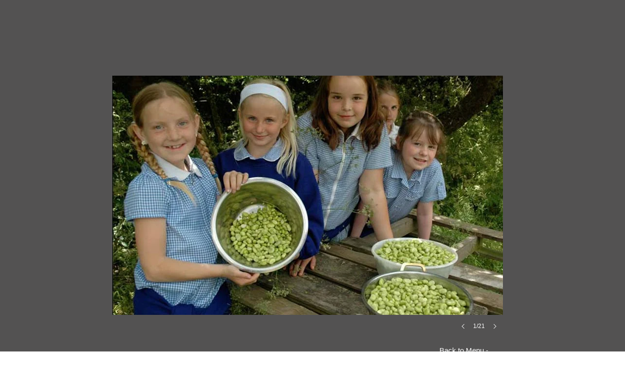

--- FILE ---
content_type: text/html; charset=UTF-8
request_url: https://www.antheasieveking.co.uk/east-feast----slide-16
body_size: 96660
content:
<!DOCTYPE html>
<html lang="en">
<head>
  
  <!-- SEO Tags -->
  <title>East Feast  - Slide 16 | antheasieveking</title>
  <link rel="canonical" href="https://www.antheasieveking.co.uk/east-feast----slide-16"/>
  <meta property="og:title" content="East Feast  - Slide 16 | antheasieveking"/>
  <meta property="og:url" content="https://www.antheasieveking.co.uk/east-feast----slide-16"/>
  <meta property="og:site_name" content="antheasieveking"/>
  <meta property="og:type" content="website"/>
  <meta name="twitter:card" content="summary_large_image"/>
  <meta name="twitter:title" content="East Feast  - Slide 16 | antheasieveking"/>

  
  <meta charset='utf-8'>
  <meta name="viewport" content="width=device-width, initial-scale=1" id="wixDesktopViewport" />
  <meta http-equiv="X-UA-Compatible" content="IE=edge">
  <meta name="generator" content="Wix.com Website Builder"/>

  <link rel="icon" sizes="192x192" href="https://static.parastorage.com/client/pfavico.ico" type="image/x-icon"/>
  <link rel="shortcut icon" href="https://static.parastorage.com/client/pfavico.ico" type="image/x-icon"/>
  <link rel="apple-touch-icon" href="https://static.parastorage.com/client/pfavico.ico" type="image/x-icon"/>

  <!-- Safari Pinned Tab Icon -->
  <!-- <link rel="mask-icon" href="https://static.parastorage.com/client/pfavico.ico"> -->

  <!-- Original trials -->
  


  <!-- Segmenter Polyfill -->
  <script>
    if (!window.Intl || !window.Intl.Segmenter) {
      (function() {
        var script = document.createElement('script');
        script.src = 'https://static.parastorage.com/unpkg/@formatjs/intl-segmenter@11.7.10/polyfill.iife.js';
        document.head.appendChild(script);
      })();
    }
  </script>

  <!-- Legacy Polyfills -->
  <script nomodule="" src="https://static.parastorage.com/unpkg/core-js-bundle@3.2.1/minified.js"></script>
  <script nomodule="" src="https://static.parastorage.com/unpkg/focus-within-polyfill@5.0.9/dist/focus-within-polyfill.js"></script>

  <!-- Performance API Polyfills -->
  <script>
  (function () {
    var noop = function noop() {};
    if ("performance" in window === false) {
      window.performance = {};
    }
    window.performance.mark = performance.mark || noop;
    window.performance.measure = performance.measure || noop;
    if ("now" in window.performance === false) {
      var nowOffset = Date.now();
      if (performance.timing && performance.timing.navigationStart) {
        nowOffset = performance.timing.navigationStart;
      }
      window.performance.now = function now() {
        return Date.now() - nowOffset;
      };
    }
  })();
  </script>

  <!-- Globals Definitions -->
  <script>
    (function () {
      var now = Date.now()
      window.initialTimestamps = {
        initialTimestamp: now,
        initialRequestTimestamp: Math.round(performance.timeOrigin ? performance.timeOrigin : now - performance.now())
      }

      window.thunderboltTag = "libs-releases-GA-local"
      window.thunderboltVersion = "1.16803.0"
    })();
  </script>

  <!-- Essential Viewer Model -->
  <script type="application/json" id="wix-essential-viewer-model">{"fleetConfig":{"fleetName":"thunderbolt-seo-renderer","type":"GA","code":0},"mode":{"qa":false,"enableTestApi":false,"debug":false,"ssrIndicator":false,"ssrOnly":false,"siteAssetsFallback":"enable","versionIndicator":false},"componentsLibrariesTopology":[{"artifactId":"editor-elements","namespace":"wixui","url":"https:\/\/static.parastorage.com\/services\/editor-elements\/1.14868.0"},{"artifactId":"editor-elements","namespace":"dsgnsys","url":"https:\/\/static.parastorage.com\/services\/editor-elements\/1.14868.0"}],"siteFeaturesConfigs":{"sessionManager":{"isRunningInDifferentSiteContext":false}},"language":{"userLanguage":"en"},"siteAssets":{"clientTopology":{"mediaRootUrl":"https:\/\/static.wixstatic.com","scriptsUrl":"static.parastorage.com","staticMediaUrl":"https:\/\/static.wixstatic.com\/media","moduleRepoUrl":"https:\/\/static.parastorage.com\/unpkg","fileRepoUrl":"https:\/\/static.parastorage.com\/services","viewerAppsUrl":"https:\/\/viewer-apps.parastorage.com","viewerAssetsUrl":"https:\/\/viewer-assets.parastorage.com","siteAssetsUrl":"https:\/\/siteassets.parastorage.com","pageJsonServerUrls":["https:\/\/pages.parastorage.com","https:\/\/staticorigin.wixstatic.com","https:\/\/www.antheasieveking.co.uk","https:\/\/fallback.wix.com\/wix-html-editor-pages-webapp\/page"],"pathOfTBModulesInFileRepoForFallback":"wix-thunderbolt\/dist\/"}},"siteFeatures":["accessibility","appMonitoring","assetsLoader","businessLogger","captcha","clickHandlerRegistrar","commonConfig","componentsLoader","consentPolicy","cyclicTabbing","domSelectors","environment","mpaNavigation","navigationManager","navigationPhases","pages","renderer","reporter","router","scrollRestoration","seo","sessionManager","siteMembers","siteScrollBlocker","speculationRules","ssrCache","stores","structureApi","thunderboltInitializer","tpaCommons","translations","warmupData","windowMessageRegistrar","wixEmbedsApi","componentsReact"],"site":{"externalBaseUrl":"https:\/\/www.antheasieveking.co.uk","isSEO":true},"media":{"staticMediaUrl":"https:\/\/static.wixstatic.com\/media","mediaRootUrl":"https:\/\/static.wixstatic.com\/","staticVideoUrl":"https:\/\/video.wixstatic.com\/"},"requestUrl":"https:\/\/www.antheasieveking.co.uk\/east-feast----slide-16","rollout":{"siteAssetsVersionsRollout":false,"isDACRollout":0,"isTBRollout":false},"commonConfig":{"brand":"wix","host":"VIEWER","bsi":"","consentPolicy":{},"consentPolicyHeader":{},"siteRevision":"415","renderingFlow":"NONE","language":"en","locale":"en-us"},"interactionSampleRatio":0.01,"dynamicModelUrl":"https:\/\/www.antheasieveking.co.uk\/_api\/v2\/dynamicmodel","accessTokensUrl":"https:\/\/www.antheasieveking.co.uk\/_api\/v1\/access-tokens","isExcludedFromSecurityExperiments":false,"experiments":{"specs.thunderbolt.hardenFetchAndXHR":true,"specs.thunderbolt.securityExperiments":true}}</script>
  <script>window.viewerModel = JSON.parse(document.getElementById('wix-essential-viewer-model').textContent)</script>

  <script>
    window.commonConfig = viewerModel.commonConfig
  </script>

  
  <!-- BEGIN handleAccessTokens bundle -->

  <script data-url="https://static.parastorage.com/services/wix-thunderbolt/dist/handleAccessTokens.inline.4f2f9a53.bundle.min.js">(()=>{"use strict";function e(e){let{context:o,property:r,value:n,enumerable:i=!0}=e,c=e.get,l=e.set;if(!r||void 0===n&&!c&&!l)return new Error("property and value are required");let a=o||globalThis,s=a?.[r],u={};if(void 0!==n)u.value=n;else{if(c){let e=t(c);e&&(u.get=e)}if(l){let e=t(l);e&&(u.set=e)}}let p={...u,enumerable:i||!1,configurable:!1};void 0!==n&&(p.writable=!1);try{Object.defineProperty(a,r,p)}catch(e){return e instanceof TypeError?s:e}return s}function t(e,t){return"function"==typeof e?e:!0===e?.async&&"function"==typeof e.func?t?async function(t){return e.func(t)}:async function(){return e.func()}:"function"==typeof e?.func?e.func:void 0}try{e({property:"strictDefine",value:e})}catch{}try{e({property:"defineStrictObject",value:r})}catch{}try{e({property:"defineStrictMethod",value:n})}catch{}var o=["toString","toLocaleString","valueOf","constructor","prototype"];function r(t){let{context:n,property:c,propertiesToExclude:l=[],skipPrototype:a=!1,hardenPrototypePropertiesToExclude:s=[]}=t;if(!c)return new Error("property is required");let u=(n||globalThis)[c],p={},f=i(n,c);u&&("object"==typeof u||"function"==typeof u)&&Reflect.ownKeys(u).forEach(t=>{if(!l.includes(t)&&!o.includes(t)){let o=i(u,t);if(o&&(o.writable||o.configurable)){let{value:r,get:n,set:i,enumerable:c=!1}=o,l={};void 0!==r?l.value=r:n?l.get=n:i&&(l.set=i);try{let o=e({context:u,property:t,...l,enumerable:c});p[t]=o}catch(e){if(!(e instanceof TypeError))throw e;try{p[t]=o.value||o.get||o.set}catch{}}}}});let d={originalObject:u,originalProperties:p};if(!a&&void 0!==u?.prototype){let e=r({context:u,property:"prototype",propertiesToExclude:s,skipPrototype:!0});e instanceof Error||(d.originalPrototype=e?.originalObject,d.originalPrototypeProperties=e?.originalProperties)}return e({context:n,property:c,value:u,enumerable:f?.enumerable}),d}function n(t,o){let r=(o||globalThis)[t],n=i(o||globalThis,t);return r&&n&&(n.writable||n.configurable)?(Object.freeze(r),e({context:globalThis,property:t,value:r})):r}function i(e,t){if(e&&t)try{return Reflect.getOwnPropertyDescriptor(e,t)}catch{return}}function c(e){if("string"!=typeof e)return e;try{return decodeURIComponent(e).toLowerCase().trim()}catch{return e.toLowerCase().trim()}}function l(e,t){let o="";if("string"==typeof e)o=e.split("=")[0]?.trim()||"";else{if(!e||"string"!=typeof e.name)return!1;o=e.name}return t.has(c(o)||"")}function a(e,t){let o;return o="string"==typeof e?e.split(";").map(e=>e.trim()).filter(e=>e.length>0):e||[],o.filter(e=>!l(e,t))}var s=null;function u(){return null===s&&(s=typeof Document>"u"?void 0:Object.getOwnPropertyDescriptor(Document.prototype,"cookie")),s}function p(t,o){if(!globalThis?.cookieStore)return;let r=globalThis.cookieStore.get.bind(globalThis.cookieStore),n=globalThis.cookieStore.getAll.bind(globalThis.cookieStore),i=globalThis.cookieStore.set.bind(globalThis.cookieStore),c=globalThis.cookieStore.delete.bind(globalThis.cookieStore);return e({context:globalThis.CookieStore.prototype,property:"get",value:async function(e){return l(("string"==typeof e?e:e.name)||"",t)?null:r.call(this,e)},enumerable:!0}),e({context:globalThis.CookieStore.prototype,property:"getAll",value:async function(){return a(await n.apply(this,Array.from(arguments)),t)},enumerable:!0}),e({context:globalThis.CookieStore.prototype,property:"set",value:async function(){let e=Array.from(arguments);if(!l(1===e.length?e[0].name:e[0],t))return i.apply(this,e);o&&console.warn(o)},enumerable:!0}),e({context:globalThis.CookieStore.prototype,property:"delete",value:async function(){let e=Array.from(arguments);if(!l(1===e.length?e[0].name:e[0],t))return c.apply(this,e)},enumerable:!0}),e({context:globalThis.cookieStore,property:"prototype",value:globalThis.CookieStore.prototype,enumerable:!1}),e({context:globalThis,property:"cookieStore",value:globalThis.cookieStore,enumerable:!0}),{get:r,getAll:n,set:i,delete:c}}var f=["TextEncoder","TextDecoder","XMLHttpRequestEventTarget","EventTarget","URL","JSON","Reflect","Object","Array","Map","Set","WeakMap","WeakSet","Promise","Symbol","Error"],d=["addEventListener","removeEventListener","dispatchEvent","encodeURI","encodeURIComponent","decodeURI","decodeURIComponent"];const y=(e,t)=>{try{const o=t?t.get.call(document):document.cookie;return o.split(";").map(e=>e.trim()).filter(t=>t?.startsWith(e))[0]?.split("=")[1]}catch(e){return""}},g=(e="",t="",o="/")=>`${e}=; ${t?`domain=${t};`:""} max-age=0; path=${o}; expires=Thu, 01 Jan 1970 00:00:01 GMT`;function m(){(function(){if("undefined"!=typeof window){const e=performance.getEntriesByType("navigation")[0];return"back_forward"===(e?.type||"")}return!1})()&&function(){const{counter:e}=function(){const e=b("getItem");if(e){const[t,o]=e.split("-"),r=o?parseInt(o,10):0;if(r>=3){const e=t?Number(t):0;if(Date.now()-e>6e4)return{counter:0}}return{counter:r}}return{counter:0}}();e<3?(!function(e=1){b("setItem",`${Date.now()}-${e}`)}(e+1),window.location.reload()):console.error("ATS: Max reload attempts reached")}()}function b(e,t){try{return sessionStorage[e]("reload",t||"")}catch(e){console.error("ATS: Error calling sessionStorage:",e)}}const h="client-session-bind",v="sec-fetch-unsupported",{experiments:w}=window.viewerModel,T=[h,"client-binding",v,"svSession","smSession","server-session-bind","wixSession2","wixSession3"].map(e=>e.toLowerCase()),{cookie:S}=function(t,o){let r=new Set(t);return e({context:document,property:"cookie",set:{func:e=>function(e,t,o,r){let n=u(),i=c(t.split(";")[0]||"")||"";[...o].every(e=>!i.startsWith(e.toLowerCase()))&&n?.set?n.set.call(e,t):r&&console.warn(r)}(document,e,r,o)},get:{func:()=>function(e,t){let o=u();if(!o?.get)throw new Error("Cookie descriptor or getter not available");return a(o.get.call(e),t).join("; ")}(document,r)},enumerable:!0}),{cookieStore:p(r,o),cookie:u()}}(T),k="tbReady",x="security_overrideGlobals",{experiments:E,siteFeaturesConfigs:C,accessTokensUrl:P}=window.viewerModel,R=P,M={},O=(()=>{const e=y(h,S);if(w["specs.thunderbolt.browserCacheReload"]){y(v,S)||e?b("removeItem"):m()}return(()=>{const e=g(h),t=g(h,location.hostname);S.set.call(document,e),S.set.call(document,t)})(),e})();O&&(M["client-binding"]=O);const D=fetch;addEventListener(k,function e(t){const{logger:o}=t.detail;try{window.tb.init({fetch:D,fetchHeaders:M})}catch(e){const t=new Error("TB003");o.meter(`${x}_${t.message}`,{paramsOverrides:{errorType:x,eventString:t.message}}),window?.viewerModel?.mode.debug&&console.error(e)}finally{removeEventListener(k,e)}}),E["specs.thunderbolt.hardenFetchAndXHR"]||(window.fetchDynamicModel=()=>C.sessionManager.isRunningInDifferentSiteContext?Promise.resolve({}):fetch(R,{credentials:"same-origin",headers:M}).then(function(e){if(!e.ok)throw new Error(`[${e.status}]${e.statusText}`);return e.json()}),window.dynamicModelPromise=window.fetchDynamicModel())})();
//# sourceMappingURL=https://static.parastorage.com/services/wix-thunderbolt/dist/handleAccessTokens.inline.4f2f9a53.bundle.min.js.map</script>

<!-- END handleAccessTokens bundle -->

<!-- BEGIN overrideGlobals bundle -->

<script data-url="https://static.parastorage.com/services/wix-thunderbolt/dist/overrideGlobals.inline.ec13bfcf.bundle.min.js">(()=>{"use strict";function e(e){let{context:r,property:o,value:n,enumerable:i=!0}=e,c=e.get,a=e.set;if(!o||void 0===n&&!c&&!a)return new Error("property and value are required");let l=r||globalThis,u=l?.[o],s={};if(void 0!==n)s.value=n;else{if(c){let e=t(c);e&&(s.get=e)}if(a){let e=t(a);e&&(s.set=e)}}let p={...s,enumerable:i||!1,configurable:!1};void 0!==n&&(p.writable=!1);try{Object.defineProperty(l,o,p)}catch(e){return e instanceof TypeError?u:e}return u}function t(e,t){return"function"==typeof e?e:!0===e?.async&&"function"==typeof e.func?t?async function(t){return e.func(t)}:async function(){return e.func()}:"function"==typeof e?.func?e.func:void 0}try{e({property:"strictDefine",value:e})}catch{}try{e({property:"defineStrictObject",value:o})}catch{}try{e({property:"defineStrictMethod",value:n})}catch{}var r=["toString","toLocaleString","valueOf","constructor","prototype"];function o(t){let{context:n,property:c,propertiesToExclude:a=[],skipPrototype:l=!1,hardenPrototypePropertiesToExclude:u=[]}=t;if(!c)return new Error("property is required");let s=(n||globalThis)[c],p={},f=i(n,c);s&&("object"==typeof s||"function"==typeof s)&&Reflect.ownKeys(s).forEach(t=>{if(!a.includes(t)&&!r.includes(t)){let r=i(s,t);if(r&&(r.writable||r.configurable)){let{value:o,get:n,set:i,enumerable:c=!1}=r,a={};void 0!==o?a.value=o:n?a.get=n:i&&(a.set=i);try{let r=e({context:s,property:t,...a,enumerable:c});p[t]=r}catch(e){if(!(e instanceof TypeError))throw e;try{p[t]=r.value||r.get||r.set}catch{}}}}});let d={originalObject:s,originalProperties:p};if(!l&&void 0!==s?.prototype){let e=o({context:s,property:"prototype",propertiesToExclude:u,skipPrototype:!0});e instanceof Error||(d.originalPrototype=e?.originalObject,d.originalPrototypeProperties=e?.originalProperties)}return e({context:n,property:c,value:s,enumerable:f?.enumerable}),d}function n(t,r){let o=(r||globalThis)[t],n=i(r||globalThis,t);return o&&n&&(n.writable||n.configurable)?(Object.freeze(o),e({context:globalThis,property:t,value:o})):o}function i(e,t){if(e&&t)try{return Reflect.getOwnPropertyDescriptor(e,t)}catch{return}}function c(e){if("string"!=typeof e)return e;try{return decodeURIComponent(e).toLowerCase().trim()}catch{return e.toLowerCase().trim()}}function a(e,t){return e instanceof Headers?e.forEach((r,o)=>{l(o,t)||e.delete(o)}):Object.keys(e).forEach(r=>{l(r,t)||delete e[r]}),e}function l(e,t){return!t.has(c(e)||"")}function u(e,t){let r=!0,o=function(e){let t,r;if(globalThis.Request&&e instanceof Request)t=e.url;else{if("function"!=typeof e?.toString)throw new Error("Unsupported type for url");t=e.toString()}try{return new URL(t).pathname}catch{return r=t.replace(/#.+/gi,"").split("?").shift(),r.startsWith("/")?r:`/${r}`}}(e),n=c(o);return n&&t.some(e=>n.includes(e))&&(r=!1),r}function s(t,r,o){let n=fetch,i=XMLHttpRequest,c=new Set(r);function s(){let e=new i,r=e.open,n=e.setRequestHeader;return e.open=function(){let n=Array.from(arguments),i=n[1];if(n.length<2||u(i,t))return r.apply(e,n);throw new Error(o||`Request not allowed for path ${i}`)},e.setRequestHeader=function(t,r){l(decodeURIComponent(t),c)&&n.call(e,t,r)},e}return e({property:"fetch",value:function(){let e=function(e,t){return globalThis.Request&&e[0]instanceof Request&&e[0]?.headers?a(e[0].headers,t):e[1]?.headers&&a(e[1].headers,t),e}(arguments,c);return u(arguments[0],t)?n.apply(globalThis,Array.from(e)):new Promise((e,t)=>{t(new Error(o||`Request not allowed for path ${arguments[0]}`))})},enumerable:!0}),e({property:"XMLHttpRequest",value:s,enumerable:!0}),Object.keys(i).forEach(e=>{s[e]=i[e]}),{fetch:n,XMLHttpRequest:i}}var p=["TextEncoder","TextDecoder","XMLHttpRequestEventTarget","EventTarget","URL","JSON","Reflect","Object","Array","Map","Set","WeakMap","WeakSet","Promise","Symbol","Error"],f=["addEventListener","removeEventListener","dispatchEvent","encodeURI","encodeURIComponent","decodeURI","decodeURIComponent"];const d=function(){let t=globalThis.open,r=document.open;function o(e,r,o){let n="string"!=typeof e,i=t.call(window,e,r,o);return n||e&&function(e){return e.startsWith("//")&&/(?:[a-z0-9](?:[a-z0-9-]{0,61}[a-z0-9])?\.)+[a-z0-9][a-z0-9-]{0,61}[a-z0-9]/g.test(`${location.protocol}:${e}`)&&(e=`${location.protocol}${e}`),!e.startsWith("http")||new URL(e).hostname===location.hostname}(e)?{}:i}return e({property:"open",value:o,context:globalThis,enumerable:!0}),e({property:"open",value:function(e,t,n){return e?o(e,t,n):r.call(document,e||"",t||"",n||"")},context:document,enumerable:!0}),{open:t,documentOpen:r}},y=function(){let t=document.createElement,r=Element.prototype.setAttribute,o=Element.prototype.setAttributeNS;return e({property:"createElement",context:document,value:function(n,i){let a=t.call(document,n,i);if("iframe"===c(n)){e({property:"srcdoc",context:a,get:()=>"",set:()=>{console.warn("`srcdoc` is not allowed in iframe elements.")}});let t=function(e,t){"srcdoc"!==e.toLowerCase()?r.call(a,e,t):console.warn("`srcdoc` attribute is not allowed to be set.")},n=function(e,t,r){"srcdoc"!==t.toLowerCase()?o.call(a,e,t,r):console.warn("`srcdoc` attribute is not allowed to be set.")};a.setAttribute=t,a.setAttributeNS=n}return a},enumerable:!0}),{createElement:t,setAttribute:r,setAttributeNS:o}},m=["client-binding"],b=["/_api/v1/access-tokens","/_api/v2/dynamicmodel","/_api/one-app-session-web/v3/businesses"],h=function(){let t=setTimeout,r=setInterval;return o("setTimeout",0,globalThis),o("setInterval",0,globalThis),{setTimeout:t,setInterval:r};function o(t,r,o){let n=o||globalThis,i=n[t];if(!i||"function"!=typeof i)throw new Error(`Function ${t} not found or is not a function`);e({property:t,value:function(){let e=Array.from(arguments);if("string"!=typeof e[r])return i.apply(n,e);console.warn(`Calling ${t} with a String Argument at index ${r} is not allowed`)},context:o,enumerable:!0})}},v=function(){if(navigator&&"serviceWorker"in navigator){let t=navigator.serviceWorker.register;return e({context:navigator.serviceWorker,property:"register",value:function(){console.log("Service worker registration is not allowed")},enumerable:!0}),{register:t}}return{}};performance.mark("overrideGlobals started");const{isExcludedFromSecurityExperiments:g,experiments:w}=window.viewerModel,E=!g&&w["specs.thunderbolt.securityExperiments"];try{d(),E&&y(),w["specs.thunderbolt.hardenFetchAndXHR"]&&E&&s(b,m),v(),(e=>{let t=[],r=[];r=r.concat(["TextEncoder","TextDecoder"]),e&&(r=r.concat(["XMLHttpRequestEventTarget","EventTarget"])),r=r.concat(["URL","JSON"]),e&&(t=t.concat(["addEventListener","removeEventListener"])),t=t.concat(["encodeURI","encodeURIComponent","decodeURI","decodeURIComponent"]),r=r.concat(["String","Number"]),e&&r.push("Object"),r=r.concat(["Reflect"]),t.forEach(e=>{n(e),["addEventListener","removeEventListener"].includes(e)&&n(e,document)}),r.forEach(e=>{o({property:e})})})(E),E&&h()}catch(e){window?.viewerModel?.mode.debug&&console.error(e);const t=new Error("TB006");window.fedops?.reportError(t,"security_overrideGlobals"),window.Sentry?window.Sentry.captureException(t):globalThis.defineStrictProperty("sentryBuffer",[t],window,!1)}performance.mark("overrideGlobals ended")})();
//# sourceMappingURL=https://static.parastorage.com/services/wix-thunderbolt/dist/overrideGlobals.inline.ec13bfcf.bundle.min.js.map</script>

<!-- END overrideGlobals bundle -->


  
  <script>
    window.commonConfig = viewerModel.commonConfig

	
  </script>

  <!-- Initial CSS -->
  <style data-url="https://static.parastorage.com/services/wix-thunderbolt/dist/main.347af09f.min.css">@keyframes slide-horizontal-new{0%{transform:translateX(100%)}}@keyframes slide-horizontal-old{80%{opacity:1}to{opacity:0;transform:translateX(-100%)}}@keyframes slide-vertical-new{0%{transform:translateY(-100%)}}@keyframes slide-vertical-old{80%{opacity:1}to{opacity:0;transform:translateY(100%)}}@keyframes out-in-new{0%{opacity:0}}@keyframes out-in-old{to{opacity:0}}:root:active-view-transition{view-transition-name:none}::view-transition{pointer-events:none}:root:active-view-transition::view-transition-new(page-group),:root:active-view-transition::view-transition-old(page-group){animation-duration:.6s;cursor:wait;pointer-events:all}:root:active-view-transition-type(SlideHorizontal)::view-transition-old(page-group){animation:slide-horizontal-old .6s cubic-bezier(.83,0,.17,1) forwards;mix-blend-mode:normal}:root:active-view-transition-type(SlideHorizontal)::view-transition-new(page-group){animation:slide-horizontal-new .6s cubic-bezier(.83,0,.17,1) backwards;mix-blend-mode:normal}:root:active-view-transition-type(SlideVertical)::view-transition-old(page-group){animation:slide-vertical-old .6s cubic-bezier(.83,0,.17,1) forwards;mix-blend-mode:normal}:root:active-view-transition-type(SlideVertical)::view-transition-new(page-group){animation:slide-vertical-new .6s cubic-bezier(.83,0,.17,1) backwards;mix-blend-mode:normal}:root:active-view-transition-type(OutIn)::view-transition-old(page-group){animation:out-in-old .35s cubic-bezier(.22,1,.36,1) forwards}:root:active-view-transition-type(OutIn)::view-transition-new(page-group){animation:out-in-new .35s cubic-bezier(.64,0,.78,0) .35s backwards}@media(prefers-reduced-motion:reduce){::view-transition-group(*),::view-transition-new(*),::view-transition-old(*){animation:none!important}}body,html{background:transparent;border:0;margin:0;outline:0;padding:0;vertical-align:baseline}body{--scrollbar-width:0px;font-family:Arial,Helvetica,sans-serif;font-size:10px}body,html{height:100%}body{overflow-x:auto;overflow-y:scroll}body:not(.responsive) #site-root{min-width:var(--site-width);width:100%}body:not([data-js-loaded]) [data-hide-prejs]{visibility:hidden}interact-element{display:contents}#SITE_CONTAINER{position:relative}:root{--one-unit:1vw;--section-max-width:9999px;--spx-stopper-max:9999px;--spx-stopper-min:0px;--browser-zoom:1}@supports(-webkit-appearance:none) and (stroke-color:transparent){:root{--safari-sticky-fix:opacity;--experimental-safari-sticky-fix:translateZ(0)}}@supports(container-type:inline-size){:root{--one-unit:1cqw}}[id^=oldHoverBox-]{mix-blend-mode:plus-lighter;transition:opacity .5s ease,visibility .5s ease}[data-mesh-id$=inlineContent-gridContainer]:has(>[id^=oldHoverBox-]){isolation:isolate}</style>
<style data-url="https://static.parastorage.com/services/wix-thunderbolt/dist/main.renderer.25146d00.min.css">a,abbr,acronym,address,applet,b,big,blockquote,button,caption,center,cite,code,dd,del,dfn,div,dl,dt,em,fieldset,font,footer,form,h1,h2,h3,h4,h5,h6,header,i,iframe,img,ins,kbd,label,legend,li,nav,object,ol,p,pre,q,s,samp,section,small,span,strike,strong,sub,sup,table,tbody,td,tfoot,th,thead,title,tr,tt,u,ul,var{background:transparent;border:0;margin:0;outline:0;padding:0;vertical-align:baseline}input,select,textarea{box-sizing:border-box;font-family:Helvetica,Arial,sans-serif}ol,ul{list-style:none}blockquote,q{quotes:none}ins{text-decoration:none}del{text-decoration:line-through}table{border-collapse:collapse;border-spacing:0}a{cursor:pointer;text-decoration:none}.testStyles{overflow-y:hidden}.reset-button{-webkit-appearance:none;background:none;border:0;color:inherit;font:inherit;line-height:normal;outline:0;overflow:visible;padding:0;-webkit-user-select:none;-moz-user-select:none;-ms-user-select:none}:focus{outline:none}body.device-mobile-optimized:not(.disable-site-overflow){overflow-x:hidden;overflow-y:scroll}body.device-mobile-optimized:not(.responsive) #SITE_CONTAINER{margin-left:auto;margin-right:auto;overflow-x:visible;position:relative;width:320px}body.device-mobile-optimized:not(.responsive):not(.blockSiteScrolling) #SITE_CONTAINER{margin-top:0}body.device-mobile-optimized>*{max-width:100%!important}body.device-mobile-optimized #site-root{overflow-x:hidden;overflow-y:hidden}@supports(overflow:clip){body.device-mobile-optimized #site-root{overflow-x:clip;overflow-y:clip}}body.device-mobile-non-optimized #SITE_CONTAINER #site-root{overflow-x:clip;overflow-y:clip}body.device-mobile-non-optimized.fullScreenMode{background-color:#5f6360}body.device-mobile-non-optimized.fullScreenMode #MOBILE_ACTIONS_MENU,body.device-mobile-non-optimized.fullScreenMode #SITE_BACKGROUND,body.device-mobile-non-optimized.fullScreenMode #site-root,body.fullScreenMode #WIX_ADS{visibility:hidden}body.fullScreenMode{overflow-x:hidden!important;overflow-y:hidden!important}body.fullScreenMode.device-mobile-optimized #TINY_MENU{opacity:0;pointer-events:none}body.fullScreenMode-scrollable.device-mobile-optimized{overflow-x:hidden!important;overflow-y:auto!important}body.fullScreenMode-scrollable.device-mobile-optimized #masterPage,body.fullScreenMode-scrollable.device-mobile-optimized #site-root{overflow-x:hidden!important;overflow-y:hidden!important}body.fullScreenMode-scrollable.device-mobile-optimized #SITE_BACKGROUND,body.fullScreenMode-scrollable.device-mobile-optimized #masterPage{height:auto!important}body.fullScreenMode-scrollable.device-mobile-optimized #masterPage.mesh-layout{height:0!important}body.blockSiteScrolling,body.siteScrollingBlocked{position:fixed;width:100%}body.siteScrollingBlockedIOSFix{overflow:hidden!important}body.blockSiteScrolling #SITE_CONTAINER{margin-top:calc(var(--blocked-site-scroll-margin-top)*-1)}#site-root{margin:0 auto;min-height:100%;position:relative;top:var(--wix-ads-height)}#site-root img:not([src]){visibility:hidden}#site-root svg img:not([src]){visibility:visible}.auto-generated-link{color:inherit}#SCROLL_TO_BOTTOM,#SCROLL_TO_TOP{height:0}.has-click-trigger{cursor:pointer}.fullScreenOverlay{bottom:0;display:flex;justify-content:center;left:0;overflow-y:hidden;position:fixed;right:0;top:-60px;z-index:1005}.fullScreenOverlay>.fullScreenOverlayContent{bottom:0;left:0;margin:0 auto;overflow:hidden;position:absolute;right:0;top:60px;transform:translateZ(0)}[data-mesh-id$=centeredContent],[data-mesh-id$=form],[data-mesh-id$=inlineContent]{pointer-events:none;position:relative}[data-mesh-id$=-gridWrapper],[data-mesh-id$=-rotated-wrapper]{pointer-events:none}[data-mesh-id$=-gridContainer]>*,[data-mesh-id$=-rotated-wrapper]>*,[data-mesh-id$=inlineContent]>:not([data-mesh-id$=-gridContainer]){pointer-events:auto}.device-mobile-optimized #masterPage.mesh-layout #SOSP_CONTAINER_CUSTOM_ID{grid-area:2/1/3/2;-ms-grid-row:2;position:relative}#masterPage.mesh-layout{-ms-grid-rows:max-content max-content min-content max-content;-ms-grid-columns:100%;align-items:start;display:-ms-grid;display:grid;grid-template-columns:100%;grid-template-rows:max-content max-content min-content max-content;justify-content:stretch}#masterPage.mesh-layout #PAGES_CONTAINER,#masterPage.mesh-layout #SITE_FOOTER-placeholder,#masterPage.mesh-layout #SITE_FOOTER_WRAPPER,#masterPage.mesh-layout #SITE_HEADER-placeholder,#masterPage.mesh-layout #SITE_HEADER_WRAPPER,#masterPage.mesh-layout #SOSP_CONTAINER_CUSTOM_ID[data-state~=mobileView],#masterPage.mesh-layout #soapAfterPagesContainer,#masterPage.mesh-layout #soapBeforePagesContainer{-ms-grid-row-align:start;-ms-grid-column-align:start;-ms-grid-column:1}#masterPage.mesh-layout #SITE_HEADER-placeholder,#masterPage.mesh-layout #SITE_HEADER_WRAPPER{grid-area:1/1/2/2;-ms-grid-row:1}#masterPage.mesh-layout #PAGES_CONTAINER,#masterPage.mesh-layout #soapAfterPagesContainer,#masterPage.mesh-layout #soapBeforePagesContainer{grid-area:3/1/4/2;-ms-grid-row:3}#masterPage.mesh-layout #soapAfterPagesContainer,#masterPage.mesh-layout #soapBeforePagesContainer{width:100%}#masterPage.mesh-layout #PAGES_CONTAINER{align-self:stretch}#masterPage.mesh-layout main#PAGES_CONTAINER{display:block}#masterPage.mesh-layout #SITE_FOOTER-placeholder,#masterPage.mesh-layout #SITE_FOOTER_WRAPPER{grid-area:4/1/5/2;-ms-grid-row:4}#masterPage.mesh-layout #SITE_PAGES,#masterPage.mesh-layout [data-mesh-id=PAGES_CONTAINERcenteredContent],#masterPage.mesh-layout [data-mesh-id=PAGES_CONTAINERinlineContent]{height:100%}#masterPage.mesh-layout.desktop>*{width:100%}#masterPage.mesh-layout #PAGES_CONTAINER,#masterPage.mesh-layout #SITE_FOOTER,#masterPage.mesh-layout #SITE_FOOTER_WRAPPER,#masterPage.mesh-layout #SITE_HEADER,#masterPage.mesh-layout #SITE_HEADER_WRAPPER,#masterPage.mesh-layout #SITE_PAGES,#masterPage.mesh-layout #masterPageinlineContent{position:relative}#masterPage.mesh-layout #SITE_HEADER{grid-area:1/1/2/2}#masterPage.mesh-layout #SITE_FOOTER{grid-area:4/1/5/2}#masterPage.mesh-layout.overflow-x-clip #SITE_FOOTER,#masterPage.mesh-layout.overflow-x-clip #SITE_HEADER{overflow-x:clip}[data-z-counter]{z-index:0}[data-z-counter="0"]{z-index:auto}.wixSiteProperties{-webkit-font-smoothing:antialiased;-moz-osx-font-smoothing:grayscale}:root{--wst-button-color-fill-primary:rgb(var(--color_48));--wst-button-color-border-primary:rgb(var(--color_49));--wst-button-color-text-primary:rgb(var(--color_50));--wst-button-color-fill-primary-hover:rgb(var(--color_51));--wst-button-color-border-primary-hover:rgb(var(--color_52));--wst-button-color-text-primary-hover:rgb(var(--color_53));--wst-button-color-fill-primary-disabled:rgb(var(--color_54));--wst-button-color-border-primary-disabled:rgb(var(--color_55));--wst-button-color-text-primary-disabled:rgb(var(--color_56));--wst-button-color-fill-secondary:rgb(var(--color_57));--wst-button-color-border-secondary:rgb(var(--color_58));--wst-button-color-text-secondary:rgb(var(--color_59));--wst-button-color-fill-secondary-hover:rgb(var(--color_60));--wst-button-color-border-secondary-hover:rgb(var(--color_61));--wst-button-color-text-secondary-hover:rgb(var(--color_62));--wst-button-color-fill-secondary-disabled:rgb(var(--color_63));--wst-button-color-border-secondary-disabled:rgb(var(--color_64));--wst-button-color-text-secondary-disabled:rgb(var(--color_65));--wst-color-fill-base-1:rgb(var(--color_36));--wst-color-fill-base-2:rgb(var(--color_37));--wst-color-fill-base-shade-1:rgb(var(--color_38));--wst-color-fill-base-shade-2:rgb(var(--color_39));--wst-color-fill-base-shade-3:rgb(var(--color_40));--wst-color-fill-accent-1:rgb(var(--color_41));--wst-color-fill-accent-2:rgb(var(--color_42));--wst-color-fill-accent-3:rgb(var(--color_43));--wst-color-fill-accent-4:rgb(var(--color_44));--wst-color-fill-background-primary:rgb(var(--color_11));--wst-color-fill-background-secondary:rgb(var(--color_12));--wst-color-text-primary:rgb(var(--color_15));--wst-color-text-secondary:rgb(var(--color_14));--wst-color-action:rgb(var(--color_18));--wst-color-disabled:rgb(var(--color_39));--wst-color-title:rgb(var(--color_45));--wst-color-subtitle:rgb(var(--color_46));--wst-color-line:rgb(var(--color_47));--wst-font-style-h2:var(--font_2);--wst-font-style-h3:var(--font_3);--wst-font-style-h4:var(--font_4);--wst-font-style-h5:var(--font_5);--wst-font-style-h6:var(--font_6);--wst-font-style-body-large:var(--font_7);--wst-font-style-body-medium:var(--font_8);--wst-font-style-body-small:var(--font_9);--wst-font-style-body-x-small:var(--font_10);--wst-color-custom-1:rgb(var(--color_13));--wst-color-custom-2:rgb(var(--color_16));--wst-color-custom-3:rgb(var(--color_17));--wst-color-custom-4:rgb(var(--color_19));--wst-color-custom-5:rgb(var(--color_20));--wst-color-custom-6:rgb(var(--color_21));--wst-color-custom-7:rgb(var(--color_22));--wst-color-custom-8:rgb(var(--color_23));--wst-color-custom-9:rgb(var(--color_24));--wst-color-custom-10:rgb(var(--color_25));--wst-color-custom-11:rgb(var(--color_26));--wst-color-custom-12:rgb(var(--color_27));--wst-color-custom-13:rgb(var(--color_28));--wst-color-custom-14:rgb(var(--color_29));--wst-color-custom-15:rgb(var(--color_30));--wst-color-custom-16:rgb(var(--color_31));--wst-color-custom-17:rgb(var(--color_32));--wst-color-custom-18:rgb(var(--color_33));--wst-color-custom-19:rgb(var(--color_34));--wst-color-custom-20:rgb(var(--color_35))}.wix-presets-wrapper{display:contents}</style>

  <meta name="format-detection" content="telephone=no">
  <meta name="skype_toolbar" content="skype_toolbar_parser_compatible">
  
  

  

  

  <!-- head performance data start -->
  
  <!-- head performance data end -->
  

    


    
<style data-href="https://static.parastorage.com/services/editor-elements-library/dist/thunderbolt/rb_wixui.thunderbolt_bootstrap.a1b00b19.min.css">.cwL6XW{cursor:pointer}.sNF2R0{opacity:0}.hLoBV3{transition:opacity var(--transition-duration) cubic-bezier(.37,0,.63,1)}.Rdf41z,.hLoBV3{opacity:1}.ftlZWo{transition:opacity var(--transition-duration) cubic-bezier(.37,0,.63,1)}.ATGlOr,.ftlZWo{opacity:0}.KQSXD0{transition:opacity var(--transition-duration) cubic-bezier(.64,0,.78,0)}.KQSXD0,.pagQKE{opacity:1}._6zG5H{opacity:0;transition:opacity var(--transition-duration) cubic-bezier(.22,1,.36,1)}.BB49uC{transform:translateX(100%)}.j9xE1V{transition:transform var(--transition-duration) cubic-bezier(.87,0,.13,1)}.ICs7Rs,.j9xE1V{transform:translateX(0)}.DxijZJ{transition:transform var(--transition-duration) cubic-bezier(.87,0,.13,1)}.B5kjYq,.DxijZJ{transform:translateX(-100%)}.cJijIV{transition:transform var(--transition-duration) cubic-bezier(.87,0,.13,1)}.cJijIV,.hOxaWM{transform:translateX(0)}.T9p3fN{transform:translateX(100%);transition:transform var(--transition-duration) cubic-bezier(.87,0,.13,1)}.qDxYJm{transform:translateY(100%)}.aA9V0P{transition:transform var(--transition-duration) cubic-bezier(.87,0,.13,1)}.YPXPAS,.aA9V0P{transform:translateY(0)}.Xf2zsA{transition:transform var(--transition-duration) cubic-bezier(.87,0,.13,1)}.Xf2zsA,.y7Kt7s{transform:translateY(-100%)}.EeUgMu{transition:transform var(--transition-duration) cubic-bezier(.87,0,.13,1)}.EeUgMu,.fdHrtm{transform:translateY(0)}.WIFaG4{transform:translateY(100%);transition:transform var(--transition-duration) cubic-bezier(.87,0,.13,1)}body:not(.responsive) .JsJXaX{overflow-x:clip}:root:active-view-transition .JsJXaX{view-transition-name:page-group}.AnQkDU{display:grid;grid-template-columns:1fr;grid-template-rows:1fr;height:100%}.AnQkDU>div{align-self:stretch!important;grid-area:1/1/2/2;justify-self:stretch!important}.StylableButton2545352419__root{-archetype:box;border:none;box-sizing:border-box;cursor:pointer;display:block;height:100%;min-height:10px;min-width:10px;padding:0;touch-action:manipulation;width:100%}.StylableButton2545352419__root[disabled]{pointer-events:none}.StylableButton2545352419__root:not(:hover):not([disabled]).StylableButton2545352419--hasBackgroundColor{background-color:var(--corvid-background-color)!important}.StylableButton2545352419__root:hover:not([disabled]).StylableButton2545352419--hasHoverBackgroundColor{background-color:var(--corvid-hover-background-color)!important}.StylableButton2545352419__root:not(:hover)[disabled].StylableButton2545352419--hasDisabledBackgroundColor{background-color:var(--corvid-disabled-background-color)!important}.StylableButton2545352419__root:not(:hover):not([disabled]).StylableButton2545352419--hasBorderColor{border-color:var(--corvid-border-color)!important}.StylableButton2545352419__root:hover:not([disabled]).StylableButton2545352419--hasHoverBorderColor{border-color:var(--corvid-hover-border-color)!important}.StylableButton2545352419__root:not(:hover)[disabled].StylableButton2545352419--hasDisabledBorderColor{border-color:var(--corvid-disabled-border-color)!important}.StylableButton2545352419__root.StylableButton2545352419--hasBorderRadius{border-radius:var(--corvid-border-radius)!important}.StylableButton2545352419__root.StylableButton2545352419--hasBorderWidth{border-width:var(--corvid-border-width)!important}.StylableButton2545352419__root:not(:hover):not([disabled]).StylableButton2545352419--hasColor,.StylableButton2545352419__root:not(:hover):not([disabled]).StylableButton2545352419--hasColor .StylableButton2545352419__label{color:var(--corvid-color)!important}.StylableButton2545352419__root:hover:not([disabled]).StylableButton2545352419--hasHoverColor,.StylableButton2545352419__root:hover:not([disabled]).StylableButton2545352419--hasHoverColor .StylableButton2545352419__label{color:var(--corvid-hover-color)!important}.StylableButton2545352419__root:not(:hover)[disabled].StylableButton2545352419--hasDisabledColor,.StylableButton2545352419__root:not(:hover)[disabled].StylableButton2545352419--hasDisabledColor .StylableButton2545352419__label{color:var(--corvid-disabled-color)!important}.StylableButton2545352419__link{-archetype:box;box-sizing:border-box;color:#000;text-decoration:none}.StylableButton2545352419__container{align-items:center;display:flex;flex-basis:auto;flex-direction:row;flex-grow:1;height:100%;justify-content:center;overflow:hidden;transition:all .2s ease,visibility 0s;width:100%}.StylableButton2545352419__label{-archetype:text;-controller-part-type:LayoutChildDisplayDropdown,LayoutFlexChildSpacing(first);max-width:100%;min-width:1.8em;overflow:hidden;text-align:center;text-overflow:ellipsis;transition:inherit;white-space:nowrap}.StylableButton2545352419__root.StylableButton2545352419--isMaxContent .StylableButton2545352419__label{text-overflow:unset}.StylableButton2545352419__root.StylableButton2545352419--isWrapText .StylableButton2545352419__label{min-width:10px;overflow-wrap:break-word;white-space:break-spaces;word-break:break-word}.StylableButton2545352419__icon{-archetype:icon;-controller-part-type:LayoutChildDisplayDropdown,LayoutFlexChildSpacing(last);flex-shrink:0;height:50px;min-width:1px;transition:inherit}.StylableButton2545352419__icon.StylableButton2545352419--override{display:block!important}.StylableButton2545352419__icon svg,.StylableButton2545352419__icon>span{display:flex;height:inherit;width:inherit}.StylableButton2545352419__root:not(:hover):not([disalbed]).StylableButton2545352419--hasIconColor .StylableButton2545352419__icon svg{fill:var(--corvid-icon-color)!important;stroke:var(--corvid-icon-color)!important}.StylableButton2545352419__root:hover:not([disabled]).StylableButton2545352419--hasHoverIconColor .StylableButton2545352419__icon svg{fill:var(--corvid-hover-icon-color)!important;stroke:var(--corvid-hover-icon-color)!important}.StylableButton2545352419__root:not(:hover)[disabled].StylableButton2545352419--hasDisabledIconColor .StylableButton2545352419__icon svg{fill:var(--corvid-disabled-icon-color)!important;stroke:var(--corvid-disabled-icon-color)!important}.aeyn4z{bottom:0;left:0;position:absolute;right:0;top:0}.qQrFOK{cursor:pointer}.VDJedC{-webkit-tap-highlight-color:rgba(0,0,0,0);fill:var(--corvid-fill-color,var(--fill));fill-opacity:var(--fill-opacity);stroke:var(--corvid-stroke-color,var(--stroke));stroke-opacity:var(--stroke-opacity);stroke-width:var(--stroke-width);filter:var(--drop-shadow,none);opacity:var(--opacity);transform:var(--flip)}.VDJedC,.VDJedC svg{bottom:0;left:0;position:absolute;right:0;top:0}.VDJedC svg{height:var(--svg-calculated-height,100%);margin:auto;padding:var(--svg-calculated-padding,0);width:var(--svg-calculated-width,100%)}.VDJedC svg:not([data-type=ugc]){overflow:visible}.l4CAhn *{vector-effect:non-scaling-stroke}.Z_l5lU{-webkit-text-size-adjust:100%;-moz-text-size-adjust:100%;text-size-adjust:100%}ol.font_100,ul.font_100{color:#080808;font-family:"Arial, Helvetica, sans-serif",serif;font-size:10px;font-style:normal;font-variant:normal;font-weight:400;letter-spacing:normal;line-height:normal;margin:0;text-decoration:none}ol.font_100 li,ul.font_100 li{margin-bottom:12px}ol.wix-list-text-align,ul.wix-list-text-align{list-style-position:inside}ol.wix-list-text-align h1,ol.wix-list-text-align h2,ol.wix-list-text-align h3,ol.wix-list-text-align h4,ol.wix-list-text-align h5,ol.wix-list-text-align h6,ol.wix-list-text-align p,ul.wix-list-text-align h1,ul.wix-list-text-align h2,ul.wix-list-text-align h3,ul.wix-list-text-align h4,ul.wix-list-text-align h5,ul.wix-list-text-align h6,ul.wix-list-text-align p{display:inline}.HQSswv{cursor:pointer}.yi6otz{clip:rect(0 0 0 0);border:0;height:1px;margin:-1px;overflow:hidden;padding:0;position:absolute;width:1px}.zQ9jDz [data-attr-richtext-marker=true]{display:block}.zQ9jDz [data-attr-richtext-marker=true] table{border-collapse:collapse;margin:15px 0;width:100%}.zQ9jDz [data-attr-richtext-marker=true] table td{padding:12px;position:relative}.zQ9jDz [data-attr-richtext-marker=true] table td:after{border-bottom:1px solid currentColor;border-left:1px solid currentColor;bottom:0;content:"";left:0;opacity:.2;position:absolute;right:0;top:0}.zQ9jDz [data-attr-richtext-marker=true] table tr td:last-child:after{border-right:1px solid currentColor}.zQ9jDz [data-attr-richtext-marker=true] table tr:first-child td:after{border-top:1px solid currentColor}@supports(-webkit-appearance:none) and (stroke-color:transparent){.qvSjx3>*>:first-child{vertical-align:top}}@supports(-webkit-touch-callout:none){.qvSjx3>*>:first-child{vertical-align:top}}.LkZBpT :is(p,h1,h2,h3,h4,h5,h6,ul,ol,span[data-attr-richtext-marker],blockquote,div) [class$=rich-text__text],.LkZBpT :is(p,h1,h2,h3,h4,h5,h6,ul,ol,span[data-attr-richtext-marker],blockquote,div)[class$=rich-text__text]{color:var(--corvid-color,currentColor)}.LkZBpT :is(p,h1,h2,h3,h4,h5,h6,ul,ol,span[data-attr-richtext-marker],blockquote,div) span[style*=color]{color:var(--corvid-color,currentColor)!important}.Kbom4H{direction:var(--text-direction);min-height:var(--min-height);min-width:var(--min-width)}.Kbom4H .upNqi2{word-wrap:break-word;height:100%;overflow-wrap:break-word;position:relative;width:100%}.Kbom4H .upNqi2 ul{list-style:disc inside}.Kbom4H .upNqi2 li{margin-bottom:12px}.MMl86N blockquote,.MMl86N div,.MMl86N h1,.MMl86N h2,.MMl86N h3,.MMl86N h4,.MMl86N h5,.MMl86N h6,.MMl86N p{letter-spacing:normal;line-height:normal}.gYHZuN{min-height:var(--min-height);min-width:var(--min-width)}.gYHZuN .upNqi2{word-wrap:break-word;height:100%;overflow-wrap:break-word;position:relative;width:100%}.gYHZuN .upNqi2 ol,.gYHZuN .upNqi2 ul{letter-spacing:normal;line-height:normal;margin-inline-start:.5em;padding-inline-start:1.3em}.gYHZuN .upNqi2 ul{list-style-type:disc}.gYHZuN .upNqi2 ol{list-style-type:decimal}.gYHZuN .upNqi2 ol ul,.gYHZuN .upNqi2 ul ul{line-height:normal;list-style-type:circle}.gYHZuN .upNqi2 ol ol ul,.gYHZuN .upNqi2 ol ul ul,.gYHZuN .upNqi2 ul ol ul,.gYHZuN .upNqi2 ul ul ul{line-height:normal;list-style-type:square}.gYHZuN .upNqi2 li{font-style:inherit;font-weight:inherit;letter-spacing:normal;line-height:inherit}.gYHZuN .upNqi2 h1,.gYHZuN .upNqi2 h2,.gYHZuN .upNqi2 h3,.gYHZuN .upNqi2 h4,.gYHZuN .upNqi2 h5,.gYHZuN .upNqi2 h6,.gYHZuN .upNqi2 p{letter-spacing:normal;line-height:normal;margin-block:0;margin:0}.gYHZuN .upNqi2 a{color:inherit}.MMl86N,.ku3DBC{word-wrap:break-word;direction:var(--text-direction);min-height:var(--min-height);min-width:var(--min-width);mix-blend-mode:var(--blendMode,normal);overflow-wrap:break-word;pointer-events:none;text-align:start;text-shadow:var(--textOutline,0 0 transparent),var(--textShadow,0 0 transparent);text-transform:var(--textTransform,"none")}.MMl86N>*,.ku3DBC>*{pointer-events:auto}.MMl86N li,.ku3DBC li{font-style:inherit;font-weight:inherit;letter-spacing:normal;line-height:inherit}.MMl86N ol,.MMl86N ul,.ku3DBC ol,.ku3DBC ul{letter-spacing:normal;line-height:normal;margin-inline-end:0;margin-inline-start:.5em}.MMl86N:not(.Vq6kJx) ol,.MMl86N:not(.Vq6kJx) ul,.ku3DBC:not(.Vq6kJx) ol,.ku3DBC:not(.Vq6kJx) ul{padding-inline-end:0;padding-inline-start:1.3em}.MMl86N ul,.ku3DBC ul{list-style-type:disc}.MMl86N ol,.ku3DBC ol{list-style-type:decimal}.MMl86N ol ul,.MMl86N ul ul,.ku3DBC ol ul,.ku3DBC ul ul{list-style-type:circle}.MMl86N ol ol ul,.MMl86N ol ul ul,.MMl86N ul ol ul,.MMl86N ul ul ul,.ku3DBC ol ol ul,.ku3DBC ol ul ul,.ku3DBC ul ol ul,.ku3DBC ul ul ul{list-style-type:square}.MMl86N blockquote,.MMl86N div,.MMl86N h1,.MMl86N h2,.MMl86N h3,.MMl86N h4,.MMl86N h5,.MMl86N h6,.MMl86N p,.ku3DBC blockquote,.ku3DBC div,.ku3DBC h1,.ku3DBC h2,.ku3DBC h3,.ku3DBC h4,.ku3DBC h5,.ku3DBC h6,.ku3DBC p{margin-block:0;margin:0}.MMl86N a,.ku3DBC a{color:inherit}.Vq6kJx li{margin-inline-end:0;margin-inline-start:1.3em}.Vd6aQZ{overflow:hidden;padding:0;pointer-events:none;white-space:nowrap}.mHZSwn{display:none}.lvxhkV{bottom:0;left:0;position:absolute;right:0;top:0;width:100%}.QJjwEo{transform:translateY(-100%);transition:.2s ease-in}.kdBXfh{transition:.2s}.MP52zt{opacity:0;transition:.2s ease-in}.MP52zt.Bhu9m5{z-index:-1!important}.LVP8Wf{opacity:1;transition:.2s}.VrZrC0{height:auto}.VrZrC0,.cKxVkc{position:relative;width:100%}:host(:not(.device-mobile-optimized)) .vlM3HR,body:not(.device-mobile-optimized) .vlM3HR{margin-left:calc((100% - var(--site-width))/2);width:var(--site-width)}.AT7o0U[data-focuscycled=active]{outline:1px solid transparent}.AT7o0U[data-focuscycled=active]:not(:focus-within){outline:2px solid transparent;transition:outline .01s ease}.AT7o0U .vlM3HR{bottom:0;left:0;position:absolute;right:0;top:0}.Tj01hh,.jhxvbR{display:block;height:100%;width:100%}.jhxvbR img{max-width:var(--wix-img-max-width,100%)}.jhxvbR[data-animate-blur] img{filter:blur(9px);transition:filter .8s ease-in}.jhxvbR[data-animate-blur] img[data-load-done]{filter:none}.WzbAF8{direction:var(--direction)}.WzbAF8 .mpGTIt .O6KwRn{display:var(--item-display);height:var(--item-size);margin-block:var(--item-margin-block);margin-inline:var(--item-margin-inline);width:var(--item-size)}.WzbAF8 .mpGTIt .O6KwRn:last-child{margin-block:0;margin-inline:0}.WzbAF8 .mpGTIt .O6KwRn .oRtuWN{display:block}.WzbAF8 .mpGTIt .O6KwRn .oRtuWN .YaS0jR{height:var(--item-size);width:var(--item-size)}.WzbAF8 .mpGTIt{height:100%;position:absolute;white-space:nowrap;width:100%}:host(.device-mobile-optimized) .WzbAF8 .mpGTIt,body.device-mobile-optimized .WzbAF8 .mpGTIt{white-space:normal}.big2ZD{display:grid;grid-template-columns:1fr;grid-template-rows:1fr;height:calc(100% - var(--wix-ads-height));left:0;margin-top:var(--wix-ads-height);position:fixed;top:0;width:100%}.SHHiV9,.big2ZD{pointer-events:none;z-index:var(--pinned-layer-in-container,var(--above-all-in-container))}</style>
<style data-href="https://static.parastorage.com/services/editor-elements-library/dist/thunderbolt/rb_wixui.thunderbolt[HeaderContainer_BlankScreen].501cb324.min.css">.EP1ov_{bottom:0;left:0;position:absolute;right:0;top:0;width:100%}.J9tHNw{transform:translateY(-100%);transition:.2s ease-in}.UtTkEl{transition:.2s}.ClJeYW{opacity:0;transition:.2s ease-in}.ClJeYW._rP6CD{z-index:-1!important}.uaKBhr{opacity:1;transition:.2s}.PwsGC4{height:auto}.PwsGC4,.vMkSsl{position:relative;width:100%}:host(:not(.device-mobile-optimized)) .hF1twx,body:not(.device-mobile-optimized) .hF1twx{margin-left:calc((100% - var(--site-width))/2);width:var(--site-width)}.QnZXYh[data-focuscycled=active]{outline:1px solid transparent}.QnZXYh[data-focuscycled=active]:not(:focus-within){outline:2px solid transparent;transition:outline .01s ease}.QnZXYh .hF1twx{bottom:0;left:0;position:absolute;right:0;top:0}</style>
<style data-href="https://static.parastorage.com/services/editor-elements-library/dist/thunderbolt/rb_wixui.thunderbolt[SkipToContentButton].39deac6a.min.css">.LHrbPP{background:#fff;border-radius:24px;color:#116dff;cursor:pointer;font-family:Helvetica,Arial,メイリオ,meiryo,ヒラギノ角ゴ pro w3,hiragino kaku gothic pro,sans-serif;font-size:14px;height:0;left:50%;margin-left:-94px;opacity:0;padding:0 24px 0 24px;pointer-events:none;position:absolute;top:60px;width:0;z-index:9999}.LHrbPP:focus{border:2px solid;height:40px;opacity:1;pointer-events:auto;width:auto}</style>
<style data-href="https://static.parastorage.com/services/editor-elements-library/dist/thunderbolt/rb_wixui.thunderbolt_bootstrap-classic.72e6a2a3.min.css">.PlZyDq{touch-action:manipulation}.uDW_Qe{align-items:center;box-sizing:border-box;display:flex;justify-content:var(--label-align);min-width:100%;text-align:initial;width:-moz-max-content;width:max-content}.uDW_Qe:before{max-width:var(--margin-start,0)}.uDW_Qe:after,.uDW_Qe:before{align-self:stretch;content:"";flex-grow:1}.uDW_Qe:after{max-width:var(--margin-end,0)}.FubTgk{height:100%}.FubTgk .uDW_Qe{border-radius:var(--corvid-border-radius,var(--rd,0));bottom:0;box-shadow:var(--shd,0 1px 4px rgba(0,0,0,.6));left:0;position:absolute;right:0;top:0;transition:var(--trans1,border-color .4s ease 0s,background-color .4s ease 0s)}.FubTgk .uDW_Qe:link,.FubTgk .uDW_Qe:visited{border-color:transparent}.FubTgk .l7_2fn{color:var(--corvid-color,rgb(var(--txt,var(--color_15,color_15))));font:var(--fnt,var(--font_5));margin:0;position:relative;transition:var(--trans2,color .4s ease 0s);white-space:nowrap}.FubTgk[aria-disabled=false] .uDW_Qe{background-color:var(--corvid-background-color,rgba(var(--bg,var(--color_17,color_17)),var(--alpha-bg,1)));border:solid var(--corvid-border-color,rgba(var(--brd,var(--color_15,color_15)),var(--alpha-brd,1))) var(--corvid-border-width,var(--brw,0));cursor:pointer!important}:host(.device-mobile-optimized) .FubTgk[aria-disabled=false]:active .uDW_Qe,body.device-mobile-optimized .FubTgk[aria-disabled=false]:active .uDW_Qe{background-color:var(--corvid-hover-background-color,rgba(var(--bgh,var(--color_18,color_18)),var(--alpha-bgh,1)));border-color:var(--corvid-hover-border-color,rgba(var(--brdh,var(--color_15,color_15)),var(--alpha-brdh,1)))}:host(.device-mobile-optimized) .FubTgk[aria-disabled=false]:active .l7_2fn,body.device-mobile-optimized .FubTgk[aria-disabled=false]:active .l7_2fn{color:var(--corvid-hover-color,rgb(var(--txth,var(--color_15,color_15))))}:host(:not(.device-mobile-optimized)) .FubTgk[aria-disabled=false]:hover .uDW_Qe,body:not(.device-mobile-optimized) .FubTgk[aria-disabled=false]:hover .uDW_Qe{background-color:var(--corvid-hover-background-color,rgba(var(--bgh,var(--color_18,color_18)),var(--alpha-bgh,1)));border-color:var(--corvid-hover-border-color,rgba(var(--brdh,var(--color_15,color_15)),var(--alpha-brdh,1)))}:host(:not(.device-mobile-optimized)) .FubTgk[aria-disabled=false]:hover .l7_2fn,body:not(.device-mobile-optimized) .FubTgk[aria-disabled=false]:hover .l7_2fn{color:var(--corvid-hover-color,rgb(var(--txth,var(--color_15,color_15))))}.FubTgk[aria-disabled=true] .uDW_Qe{background-color:var(--corvid-disabled-background-color,rgba(var(--bgd,204,204,204),var(--alpha-bgd,1)));border-color:var(--corvid-disabled-border-color,rgba(var(--brdd,204,204,204),var(--alpha-brdd,1)));border-style:solid;border-width:var(--corvid-border-width,var(--brw,0))}.FubTgk[aria-disabled=true] .l7_2fn{color:var(--corvid-disabled-color,rgb(var(--txtd,255,255,255)))}.uUxqWY{align-items:center;box-sizing:border-box;display:flex;justify-content:var(--label-align);min-width:100%;text-align:initial;width:-moz-max-content;width:max-content}.uUxqWY:before{max-width:var(--margin-start,0)}.uUxqWY:after,.uUxqWY:before{align-self:stretch;content:"";flex-grow:1}.uUxqWY:after{max-width:var(--margin-end,0)}.Vq4wYb[aria-disabled=false] .uUxqWY{cursor:pointer}:host(.device-mobile-optimized) .Vq4wYb[aria-disabled=false]:active .wJVzSK,body.device-mobile-optimized .Vq4wYb[aria-disabled=false]:active .wJVzSK{color:var(--corvid-hover-color,rgb(var(--txth,var(--color_15,color_15))));transition:var(--trans,color .4s ease 0s)}:host(:not(.device-mobile-optimized)) .Vq4wYb[aria-disabled=false]:hover .wJVzSK,body:not(.device-mobile-optimized) .Vq4wYb[aria-disabled=false]:hover .wJVzSK{color:var(--corvid-hover-color,rgb(var(--txth,var(--color_15,color_15))));transition:var(--trans,color .4s ease 0s)}.Vq4wYb .uUxqWY{bottom:0;left:0;position:absolute;right:0;top:0}.Vq4wYb .wJVzSK{color:var(--corvid-color,rgb(var(--txt,var(--color_15,color_15))));font:var(--fnt,var(--font_5));transition:var(--trans,color .4s ease 0s);white-space:nowrap}.Vq4wYb[aria-disabled=true] .wJVzSK{color:var(--corvid-disabled-color,rgb(var(--txtd,255,255,255)))}:host(:not(.device-mobile-optimized)) .CohWsy,body:not(.device-mobile-optimized) .CohWsy{display:flex}:host(:not(.device-mobile-optimized)) .V5AUxf,body:not(.device-mobile-optimized) .V5AUxf{-moz-column-gap:var(--margin);column-gap:var(--margin);direction:var(--direction);display:flex;margin:0 auto;position:relative;width:calc(100% - var(--padding)*2)}:host(:not(.device-mobile-optimized)) .V5AUxf>*,body:not(.device-mobile-optimized) .V5AUxf>*{direction:ltr;flex:var(--column-flex) 1 0%;left:0;margin-bottom:var(--padding);margin-top:var(--padding);min-width:0;position:relative;top:0}:host(.device-mobile-optimized) .V5AUxf,body.device-mobile-optimized .V5AUxf{display:block;padding-bottom:var(--padding-y);padding-left:var(--padding-x,0);padding-right:var(--padding-x,0);padding-top:var(--padding-y);position:relative}:host(.device-mobile-optimized) .V5AUxf>*,body.device-mobile-optimized .V5AUxf>*{margin-bottom:var(--margin);position:relative}:host(.device-mobile-optimized) .V5AUxf>:first-child,body.device-mobile-optimized .V5AUxf>:first-child{margin-top:var(--firstChildMarginTop,0)}:host(.device-mobile-optimized) .V5AUxf>:last-child,body.device-mobile-optimized .V5AUxf>:last-child{margin-bottom:var(--lastChildMarginBottom)}.LIhNy3{backface-visibility:hidden}.jhxvbR,.mtrorN{display:block;height:100%;width:100%}.jhxvbR img{max-width:var(--wix-img-max-width,100%)}.jhxvbR[data-animate-blur] img{filter:blur(9px);transition:filter .8s ease-in}.jhxvbR[data-animate-blur] img[data-load-done]{filter:none}.if7Vw2{height:100%;left:0;-webkit-mask-image:var(--mask-image,none);mask-image:var(--mask-image,none);-webkit-mask-position:var(--mask-position,0);mask-position:var(--mask-position,0);-webkit-mask-repeat:var(--mask-repeat,no-repeat);mask-repeat:var(--mask-repeat,no-repeat);-webkit-mask-size:var(--mask-size,100%);mask-size:var(--mask-size,100%);overflow:hidden;pointer-events:var(--fill-layer-background-media-pointer-events);position:absolute;top:0;width:100%}.if7Vw2.f0uTJH{clip:rect(0,auto,auto,0)}.if7Vw2 .i1tH8h{height:100%;position:absolute;top:0;width:100%}.if7Vw2 .DXi4PB{height:var(--fill-layer-image-height,100%);opacity:var(--fill-layer-image-opacity)}.if7Vw2 .DXi4PB img{height:100%;width:100%}@supports(-webkit-hyphens:none){.if7Vw2.f0uTJH{clip:auto;-webkit-clip-path:inset(0)}}.wG8dni{height:100%}.tcElKx{background-color:var(--bg-overlay-color);background-image:var(--bg-gradient);transition:var(--inherit-transition)}.ImALHf,.Ybjs9b{opacity:var(--fill-layer-video-opacity)}.UWmm3w{bottom:var(--media-padding-bottom);height:var(--media-padding-height);position:absolute;top:var(--media-padding-top);width:100%}.Yjj1af{transform:scale(var(--scale,1));transition:var(--transform-duration,transform 0s)}.ImALHf{height:100%;position:relative;width:100%}.KCM6zk{opacity:var(--fill-layer-video-opacity,var(--fill-layer-image-opacity,1))}.KCM6zk .DXi4PB,.KCM6zk .ImALHf,.KCM6zk .Ybjs9b{opacity:1}._uqPqy{clip-path:var(--fill-layer-clip)}._uqPqy,.eKyYhK{position:absolute;top:0}._uqPqy,.eKyYhK,.x0mqQS img{height:100%;width:100%}.pnCr6P{opacity:0}.blf7sp,.pnCr6P{position:absolute;top:0}.blf7sp{height:0;left:0;overflow:hidden;width:0}.rWP3Gv{left:0;pointer-events:var(--fill-layer-background-media-pointer-events);position:var(--fill-layer-background-media-position)}.Tr4n3d,.rWP3Gv,.wRqk6s{height:100%;top:0;width:100%}.wRqk6s{position:absolute}.Tr4n3d{background-color:var(--fill-layer-background-overlay-color);opacity:var(--fill-layer-background-overlay-blend-opacity-fallback,1);position:var(--fill-layer-background-overlay-position);transform:var(--fill-layer-background-overlay-transform)}@supports(mix-blend-mode:overlay){.Tr4n3d{mix-blend-mode:var(--fill-layer-background-overlay-blend-mode);opacity:var(--fill-layer-background-overlay-blend-opacity,1)}}.VXAmO2{--divider-pin-height__:min(1,calc(var(--divider-layers-pin-factor__) + 1));--divider-pin-layer-height__:var( --divider-layers-pin-factor__ );--divider-pin-border__:min(1,calc(var(--divider-layers-pin-factor__) / -1 + 1));height:calc(var(--divider-height__) + var(--divider-pin-height__)*var(--divider-layers-size__)*var(--divider-layers-y__))}.VXAmO2,.VXAmO2 .dy3w_9{left:0;position:absolute;width:100%}.VXAmO2 .dy3w_9{--divider-layer-i__:var(--divider-layer-i,0);background-position:left calc(50% + var(--divider-offset-x__) + var(--divider-layers-x__)*var(--divider-layer-i__)) bottom;background-repeat:repeat-x;border-bottom-style:solid;border-bottom-width:calc(var(--divider-pin-border__)*var(--divider-layer-i__)*var(--divider-layers-y__));height:calc(var(--divider-height__) + var(--divider-pin-layer-height__)*var(--divider-layer-i__)*var(--divider-layers-y__));opacity:calc(1 - var(--divider-layer-i__)/(var(--divider-layer-i__) + 1))}.UORcXs{--divider-height__:var(--divider-top-height,auto);--divider-offset-x__:var(--divider-top-offset-x,0px);--divider-layers-size__:var(--divider-top-layers-size,0);--divider-layers-y__:var(--divider-top-layers-y,0px);--divider-layers-x__:var(--divider-top-layers-x,0px);--divider-layers-pin-factor__:var(--divider-top-layers-pin-factor,0);border-top:var(--divider-top-padding,0) solid var(--divider-top-color,currentColor);opacity:var(--divider-top-opacity,1);top:0;transform:var(--divider-top-flip,scaleY(-1))}.UORcXs .dy3w_9{background-image:var(--divider-top-image,none);background-size:var(--divider-top-size,contain);border-color:var(--divider-top-color,currentColor);bottom:0;filter:var(--divider-top-filter,none)}.UORcXs .dy3w_9[data-divider-layer="1"]{display:var(--divider-top-layer-1-display,block)}.UORcXs .dy3w_9[data-divider-layer="2"]{display:var(--divider-top-layer-2-display,block)}.UORcXs .dy3w_9[data-divider-layer="3"]{display:var(--divider-top-layer-3-display,block)}.Io4VUz{--divider-height__:var(--divider-bottom-height,auto);--divider-offset-x__:var(--divider-bottom-offset-x,0px);--divider-layers-size__:var(--divider-bottom-layers-size,0);--divider-layers-y__:var(--divider-bottom-layers-y,0px);--divider-layers-x__:var(--divider-bottom-layers-x,0px);--divider-layers-pin-factor__:var(--divider-bottom-layers-pin-factor,0);border-bottom:var(--divider-bottom-padding,0) solid var(--divider-bottom-color,currentColor);bottom:0;opacity:var(--divider-bottom-opacity,1);transform:var(--divider-bottom-flip,none)}.Io4VUz .dy3w_9{background-image:var(--divider-bottom-image,none);background-size:var(--divider-bottom-size,contain);border-color:var(--divider-bottom-color,currentColor);bottom:0;filter:var(--divider-bottom-filter,none)}.Io4VUz .dy3w_9[data-divider-layer="1"]{display:var(--divider-bottom-layer-1-display,block)}.Io4VUz .dy3w_9[data-divider-layer="2"]{display:var(--divider-bottom-layer-2-display,block)}.Io4VUz .dy3w_9[data-divider-layer="3"]{display:var(--divider-bottom-layer-3-display,block)}.YzqVVZ{overflow:visible;position:relative}.mwF7X1{backface-visibility:hidden}.YGilLk{cursor:pointer}.Tj01hh{display:block}.MW5IWV,.Tj01hh{height:100%;width:100%}.MW5IWV{left:0;-webkit-mask-image:var(--mask-image,none);mask-image:var(--mask-image,none);-webkit-mask-position:var(--mask-position,0);mask-position:var(--mask-position,0);-webkit-mask-repeat:var(--mask-repeat,no-repeat);mask-repeat:var(--mask-repeat,no-repeat);-webkit-mask-size:var(--mask-size,100%);mask-size:var(--mask-size,100%);overflow:hidden;pointer-events:var(--fill-layer-background-media-pointer-events);position:absolute;top:0}.MW5IWV.N3eg0s{clip:rect(0,auto,auto,0)}.MW5IWV .Kv1aVt{height:100%;position:absolute;top:0;width:100%}.MW5IWV .dLPlxY{height:var(--fill-layer-image-height,100%);opacity:var(--fill-layer-image-opacity)}.MW5IWV .dLPlxY img{height:100%;width:100%}@supports(-webkit-hyphens:none){.MW5IWV.N3eg0s{clip:auto;-webkit-clip-path:inset(0)}}.VgO9Yg{height:100%}.LWbAav{background-color:var(--bg-overlay-color);background-image:var(--bg-gradient);transition:var(--inherit-transition)}.K_YxMd,.yK6aSC{opacity:var(--fill-layer-video-opacity)}.NGjcJN{bottom:var(--media-padding-bottom);height:var(--media-padding-height);position:absolute;top:var(--media-padding-top);width:100%}.mNGsUM{transform:scale(var(--scale,1));transition:var(--transform-duration,transform 0s)}.K_YxMd{height:100%;position:relative;width:100%}wix-media-canvas{display:block;height:100%}.I8xA4L{opacity:var(--fill-layer-video-opacity,var(--fill-layer-image-opacity,1))}.I8xA4L .K_YxMd,.I8xA4L .dLPlxY,.I8xA4L .yK6aSC{opacity:1}.bX9O_S{clip-path:var(--fill-layer-clip)}.Z_wCwr,.bX9O_S{position:absolute;top:0}.Jxk_UL img,.Z_wCwr,.bX9O_S{height:100%;width:100%}.K8MSra{opacity:0}.K8MSra,.YTb3b4{position:absolute;top:0}.YTb3b4{height:0;left:0;overflow:hidden;width:0}.SUz0WK{left:0;pointer-events:var(--fill-layer-background-media-pointer-events);position:var(--fill-layer-background-media-position)}.FNxOn5,.SUz0WK,.m4khSP{height:100%;top:0;width:100%}.FNxOn5{position:absolute}.m4khSP{background-color:var(--fill-layer-background-overlay-color);opacity:var(--fill-layer-background-overlay-blend-opacity-fallback,1);position:var(--fill-layer-background-overlay-position);transform:var(--fill-layer-background-overlay-transform)}@supports(mix-blend-mode:overlay){.m4khSP{mix-blend-mode:var(--fill-layer-background-overlay-blend-mode);opacity:var(--fill-layer-background-overlay-blend-opacity,1)}}._C0cVf{bottom:0;left:0;position:absolute;right:0;top:0;width:100%}.hFwGTD{transform:translateY(-100%);transition:.2s ease-in}.IQgXoP{transition:.2s}.Nr3Nid{opacity:0;transition:.2s ease-in}.Nr3Nid.l4oO6c{z-index:-1!important}.iQuoC4{opacity:1;transition:.2s}.CJF7A2{height:auto}.CJF7A2,.U4Bvut{position:relative;width:100%}:host(:not(.device-mobile-optimized)) .G5K6X8,body:not(.device-mobile-optimized) .G5K6X8{margin-left:calc((100% - var(--site-width))/2);width:var(--site-width)}.xU8fqS[data-focuscycled=active]{outline:1px solid transparent}.xU8fqS[data-focuscycled=active]:not(:focus-within){outline:2px solid transparent;transition:outline .01s ease}.xU8fqS ._4XcTfy{background-color:var(--screenwidth-corvid-background-color,rgba(var(--bg,var(--color_11,color_11)),var(--alpha-bg,1)));border-bottom:var(--brwb,0) solid var(--screenwidth-corvid-border-color,rgba(var(--brd,var(--color_15,color_15)),var(--alpha-brd,1)));border-top:var(--brwt,0) solid var(--screenwidth-corvid-border-color,rgba(var(--brd,var(--color_15,color_15)),var(--alpha-brd,1)));bottom:0;box-shadow:var(--shd,0 0 5px rgba(0,0,0,.7));left:0;position:absolute;right:0;top:0}.xU8fqS .gUbusX{background-color:rgba(var(--bgctr,var(--color_11,color_11)),var(--alpha-bgctr,1));border-radius:var(--rd,0);bottom:var(--brwb,0);top:var(--brwt,0)}.xU8fqS .G5K6X8,.xU8fqS .gUbusX{left:0;position:absolute;right:0}.xU8fqS .G5K6X8{bottom:0;top:0}:host(.device-mobile-optimized) .xU8fqS .G5K6X8,body.device-mobile-optimized .xU8fqS .G5K6X8{left:10px;right:10px}.SPY_vo{pointer-events:none}.BmZ5pC{min-height:calc(100vh - var(--wix-ads-height));min-width:var(--site-width);position:var(--bg-position);top:var(--wix-ads-height)}.BmZ5pC,.nTOEE9{height:100%;width:100%}.nTOEE9{overflow:hidden;position:relative}.nTOEE9.sqUyGm:hover{cursor:url([data-uri]),auto}.nTOEE9.C_JY0G:hover{cursor:url([data-uri]),auto}.RZQnmg{background-color:rgb(var(--color_11));border-radius:50%;bottom:12px;height:40px;opacity:0;pointer-events:none;position:absolute;right:12px;width:40px}.RZQnmg path{fill:rgb(var(--color_15))}.RZQnmg:focus{cursor:auto;opacity:1;pointer-events:auto}.rYiAuL{cursor:pointer}.gSXewE{height:0;left:0;overflow:hidden;top:0;width:0}.OJQ_3L,.gSXewE{position:absolute}.OJQ_3L{background-color:rgb(var(--color_11));border-radius:300px;bottom:0;cursor:pointer;height:40px;margin:16px 16px;opacity:0;pointer-events:none;right:0;width:40px}.OJQ_3L path{fill:rgb(var(--color_12))}.OJQ_3L:focus{cursor:auto;opacity:1;pointer-events:auto}.j7pOnl{box-sizing:border-box;height:100%;width:100%}.BI8PVQ{min-height:var(--image-min-height);min-width:var(--image-min-width)}.BI8PVQ img,img.BI8PVQ{filter:var(--filter-effect-svg-url);-webkit-mask-image:var(--mask-image,none);mask-image:var(--mask-image,none);-webkit-mask-position:var(--mask-position,0);mask-position:var(--mask-position,0);-webkit-mask-repeat:var(--mask-repeat,no-repeat);mask-repeat:var(--mask-repeat,no-repeat);-webkit-mask-size:var(--mask-size,100% 100%);mask-size:var(--mask-size,100% 100%);-o-object-position:var(--object-position);object-position:var(--object-position)}.MazNVa{left:var(--left,auto);position:var(--position-fixed,static);top:var(--top,auto);z-index:var(--z-index,auto)}.MazNVa .BI8PVQ img{box-shadow:0 0 0 #000;position:static;-webkit-user-select:none;-moz-user-select:none;-ms-user-select:none;user-select:none}.MazNVa .j7pOnl{display:block;overflow:hidden}.MazNVa .BI8PVQ{overflow:hidden}.c7cMWz{bottom:0;left:0;position:absolute;right:0;top:0}.FVGvCX{height:auto;position:relative;width:100%}body:not(.responsive) .zK7MhX{align-self:start;grid-area:1/1/1/1;height:100%;justify-self:stretch;left:0;position:relative}:host(:not(.device-mobile-optimized)) .c7cMWz,body:not(.device-mobile-optimized) .c7cMWz{margin-left:calc((100% - var(--site-width))/2);width:var(--site-width)}.fEm0Bo .c7cMWz{background-color:rgba(var(--bg,var(--color_11,color_11)),var(--alpha-bg,1));overflow:hidden}:host(.device-mobile-optimized) .c7cMWz,body.device-mobile-optimized .c7cMWz{left:10px;right:10px}.PFkO7r{bottom:0;left:0;position:absolute;right:0;top:0}.HT5ybB{height:auto;position:relative;width:100%}body:not(.responsive) .dBAkHi{align-self:start;grid-area:1/1/1/1;height:100%;justify-self:stretch;left:0;position:relative}:host(:not(.device-mobile-optimized)) .PFkO7r,body:not(.device-mobile-optimized) .PFkO7r{margin-left:calc((100% - var(--site-width))/2);width:var(--site-width)}:host(.device-mobile-optimized) .PFkO7r,body.device-mobile-optimized .PFkO7r{left:10px;right:10px}</style>
<style data-href="https://static.parastorage.com/services/editor-elements-library/dist/thunderbolt/rb_wixui.thunderbolt[SlideShowGallery_SlideShowTextBottom].552a8314.min.css">.OH99EZ{align-items:center;display:grid;justify-items:center;visibility:hidden}.OH99EZ>div:first-child{position:absolute}.OH99EZ img[src=""]{visibility:hidden}.Tj01hh,.jhxvbR{display:block;height:100%;width:100%}.jhxvbR img{max-width:var(--wix-img-max-width,100%)}.jhxvbR[data-animate-blur] img{filter:blur(9px);transition:filter .8s ease-in}.jhxvbR[data-animate-blur] img[data-load-done]{filter:none}.sNF2R0{opacity:0}.hLoBV3{transition:opacity var(--transition-duration) cubic-bezier(.37,0,.63,1)}.Rdf41z,.hLoBV3{opacity:1}.ftlZWo{transition:opacity var(--transition-duration) cubic-bezier(.37,0,.63,1)}.ATGlOr,.ftlZWo{opacity:0}.KQSXD0{transition:opacity var(--transition-duration) cubic-bezier(.64,0,.78,0)}.KQSXD0,.pagQKE{opacity:1}._6zG5H{opacity:0;transition:opacity var(--transition-duration) cubic-bezier(.22,1,.36,1)}.BB49uC{transform:translateX(100%)}.j9xE1V{transition:transform var(--transition-duration) cubic-bezier(.87,0,.13,1)}.ICs7Rs,.j9xE1V{transform:translateX(0)}.DxijZJ{transition:transform var(--transition-duration) cubic-bezier(.87,0,.13,1)}.B5kjYq,.DxijZJ{transform:translateX(-100%)}.cJijIV{transition:transform var(--transition-duration) cubic-bezier(.87,0,.13,1)}.cJijIV,.hOxaWM{transform:translateX(0)}.T9p3fN{transform:translateX(100%);transition:transform var(--transition-duration) cubic-bezier(.87,0,.13,1)}.qDxYJm{transform:translateY(100%)}.aA9V0P{transition:transform var(--transition-duration) cubic-bezier(.87,0,.13,1)}.YPXPAS,.aA9V0P{transform:translateY(0)}.Xf2zsA{transition:transform var(--transition-duration) cubic-bezier(.87,0,.13,1)}.Xf2zsA,.y7Kt7s{transform:translateY(-100%)}.EeUgMu{transition:transform var(--transition-duration) cubic-bezier(.87,0,.13,1)}.EeUgMu,.fdHrtm{transform:translateY(0)}.WIFaG4{transform:translateY(100%);transition:transform var(--transition-duration) cubic-bezier(.87,0,.13,1)}.iNMpdj .F9KKOs,.iNMpdj .GI5Dab,.iNMpdj .M3IrK5,.iNMpdj .l2wVl4{bottom:0;left:0;position:absolute;right:0;top:0}.iNMpdj[data-has-transition=true] .M3IrK5>div:first-child{position:absolute;will-change:transform}.iNMpdj:not([data-image-mode=flexibleWidthFixed]) .jNp4y7{bottom:0;left:0;position:absolute;right:0;top:0}.iNMpdj[data-image-mode=flexibleHeight] .GI5Dab,.iNMpdj[data-image-mode=flexibleHeight] .ymmeaM{position:relative}.iNMpdj[data-image-mode=flexibleHeight] .ymmeaM{display:block}.iNMpdj[data-image-mode=flexibleWidthFixed] .jNp4y7{position:absolute}.iNMpdj .gXRorw{display:block}.iNMpdj .UzrcoE{cursor:pointer}.iNMpdj.Vwf__N .Xa1TbL{text-align:right}.iNMpdj .M3IrK5{bottom:70px}.iNMpdj .jNp4y7{background-color:rgba(var(--bg,var(--color_11,color_11)),var(--alpha-bg,1));border-radius:var(--rd,0);box-shadow:var(--shd,0 1px 3px rgba(0,0,0,.5))}.iNMpdj .jNp4y7 .F9KKOs{border-radius:var(--rd,0);bottom:var(--brw,0);left:var(--brw,0);overflow:hidden;position:absolute;right:var(--brw,0);top:var(--brw,0)}.iNMpdj .Xa1TbL{bottom:20px;height:50px;left:0;position:absolute;right:130px;transition:var(--trns,opacity .3s ease 0s)}.iNMpdj .nZePfw,.iNMpdj .q1QrQQ{color:rgb(var(--txt,var(--color_15,color_15)));overflow:hidden;text-overflow:ellipsis}.iNMpdj .nZePfw{font:var(--fntt,var(--font_6));margin-top:10px;white-space:nowrap}.iNMpdj .q1QrQQ{font:var(--fntds,var(--font_8));white-space:pre-line}.iNMpdj.Vwf__N .Xa1TbL{left:130px;right:0}.hrP260{--force-state-metadata:forceShowButtons}.FfQ6B5{z-index:0}.FfQ6B5:not([data-image-mode=flexibleHeight]) .ElEcmC,.FfQ6B5:not([data-image-mode=flexibleHeight]) .dKSPQt{bottom:0;left:0;position:absolute;right:0;top:0}.FfQ6B5[data-image-mode=flexibleHeight] .dKSPQt{display:grid;grid-template-rows:min-content;position:relative}.FfQ6B5[data-image-mode=flexibleHeight] .ElEcmC{grid-area:1/1/2/2;position:relative}.FfQ6B5 .ElEcmC{bottom:0;left:0;position:absolute;right:0;top:0}.FfQ6B5 .vuch4V .EUMhlH{display:inline-block}.FfQ6B5 .MorizI{visibility:hidden}.FfQ6B5 .MorizI,.FfQ6B5 .osnXb6{bottom:0;left:0;position:absolute;right:0;top:0}.FfQ6B5{overflow:hidden}.FfQ6B5 .eXAUdb{bottom:60px;color:rgba(var(--txt,var(--color_15,color_15)),var(--alpha-txt,1));font-family:arial,helvetica,sans-serif;font-size:12px;height:10px;position:absolute;text-align:right;width:100%}.FfQ6B5.HmQ_cB .eXAUdb{text-align:left}.FfQ6B5 .vuch4V{cursor:pointer;display:inline-block;height:10px;line-height:10px;text-align:center}.FfQ6B5 .vuch4V.wV9Xsh .EUMhlH{border:5px solid transparent;border-left:5px solid rgba(var(--txt,var(--color_15,color_15)),var(--alpha-txt,1));height:0;width:0}.FfQ6B5 .vuch4V.woF_vD .EUMhlH{border-left:2px solid rgba(var(--txt,var(--color_15,color_15)),var(--alpha-txt,1));border-right:2px solid rgba(var(--txt,var(--color_15,color_15)),var(--alpha-txt,1));height:10px;margin-right:5px;width:1px}.FfQ6B5 .w2GuL2{display:inline-block;padding:15px 37px 0 37px}.FfQ6B5 .tBUqC_{display:inline-block;pointer-events:none}.FfQ6B5 .tBUqC_ .w2GuL2{padding:15px 0 0 0}.FfQ6B5 .tBUqC_ .BNbfiP{cursor:pointer;pointer-events:auto}.FfQ6B5 .AiSlhm,.FfQ6B5 .haow89,.FfQ6B5 .vuch4V{padding:15px}.FfQ6B5 .AiSlhm .ySGcJK,.FfQ6B5 .haow89 .ySGcJK{background:transparent;border:solid rgba(var(--txt,var(--color_15,color_15)),var(--alpha-txt,1));cursor:pointer;display:inline-block;height:6px;position:relative;transform:rotate(-45deg);width:6px}.FfQ6B5 .AiSlhm .ySGcJK{border-width:1px 0 0 1px}.FfQ6B5 .haow89 .ySGcJK{border-width:0 1px 1px 0}</style>
<style id="page-transitions">@view-transition {navigation: auto;types: OutIn}</style>
<style id="css_masterPage">@font-face {font-family: 'open sans'; font-style: italic; font-weight: 700; src: url('//static.parastorage.com/fonts/v2/09e37a90-97bc-4292-863a-a9e5b278309d/v1/open sans.woff2') format('woff2'); unicode-range: U+000D, U+0020-007E, U+00A0-017F, U+0192, U+01A0-01A1, U+01AF-01B0, U+01F0, U+01FA-01FF, U+0218-021B, U+0237, U+02BC, U+02C6-02C7, U+02C9, U+02D8-02DD, U+02F3, U+0384-038A, U+038C, U+038E-03A1, U+03A3-03CE, U+03D1-03D2, U+03D6, U+0400-0486, U+0488-0513, U+1E00-1E01, U+1E3E-1E3F, U+1E80-1E85, U+1EA0-1EF9, U+1F4D, U+1FDE, U+2000-200B, U+2010-2015, U+2017-201E, U+2020-2022, U+2026, U+202F-2030, U+2032-2033, U+2039-203A, U+203C, U+2044, U+205F, U+2070, U+2074-2079, U+207F, U+20A3-20A4, U+20A7, U+20AB-20AC, U+2105, U+2113, U+2116, U+2120, U+2122, U+2126, U+212E, U+215B-215E, U+2202, U+2206, U+220F, U+2211-2212, U+221A, U+221E, U+222B, U+2248, U+2260, U+2264-2265, U+2400, U+25CA, U+E000, U+FB00-FB04, U+FEFF, U+FFFC-FFFD;font-display: swap;
}
@font-face {font-family: 'open sans'; font-style: normal; font-weight: 400; src: url('//static.parastorage.com/fonts/v2/e59e6f5c-7ac5-47cf-8fe5-22ee5f11aa42/v1/open sans.woff2') format('woff2'); unicode-range: U+000D, U+0020-007E, U+00A0-017F, U+0192, U+01A0-01A1, U+01AF-01B0, U+01F0, U+01FA-01FF, U+0218-021B, U+0237, U+02BC, U+02C6-02C7, U+02C9, U+02D8-02DD, U+02F3, U+0384-038A, U+038C, U+038E-03A1, U+03A3-03CE, U+03D1-03D2, U+03D6, U+0400-0486, U+0488-0513, U+1E00-1E01, U+1E3E-1E3F, U+1E80-1E85, U+1EA0-1EF9, U+1F4D, U+1FDE, U+2000-200B, U+2010-2015, U+2017-201E, U+2020-2022, U+2026, U+202F-2030, U+2032-2033, U+2039-203A, U+203C, U+2044, U+205F, U+2070, U+2074-2079, U+207F, U+20A3-20A4, U+20A7, U+20AB-20AC, U+2105, U+2113, U+2116, U+2120, U+2122, U+2126, U+212E, U+215B-215E, U+2202, U+2206, U+220F, U+2211-2212, U+221A, U+221E, U+222B, U+2248, U+2260, U+2264-2265, U+2400, U+25CA, U+E000, U+FB00-FB04, U+FEFF, U+FFFC-FFFD;font-display: swap;
}
@font-face {font-family: 'open sans'; font-style: normal; font-weight: 700; src: url('//static.parastorage.com/fonts/v2/66ed32a6-d63b-4f2e-9895-91f58fc7bde6/v1/open sans.woff2') format('woff2'); unicode-range: U+000D, U+0020-007E, U+00A0-017F, U+0192, U+01A0-01A1, U+01AF-01B0, U+01F0, U+01FA-01FF, U+0218-021B, U+0237, U+02BC, U+02C6-02C7, U+02C9, U+02D8-02DD, U+02F3, U+0384-038A, U+038C, U+038E-03A1, U+03A3-03CE, U+03D1-03D2, U+03D6, U+0400-0486, U+0488-0513, U+1E00-1E01, U+1E3E-1E3F, U+1E80-1E85, U+1EA0-1EF9, U+1F4D, U+1FDE, U+2000-200B, U+2010-2015, U+2017-201E, U+2020-2022, U+2026, U+202F-2030, U+2032-2033, U+2039-203A, U+203C, U+2044, U+205F, U+2070, U+2074-2079, U+207F, U+20A3-20A4, U+20A7, U+20AB-20AC, U+2105, U+2113, U+2116, U+2120, U+2122, U+2126, U+212E, U+215B-215E, U+2202, U+2206, U+220F, U+2211-2212, U+221A, U+221E, U+222B, U+2248, U+2260, U+2264-2265, U+2400, U+25CA, U+E000, U+FB00-FB04, U+FEFF, U+FFFC-FFFD;font-display: swap;
}
@font-face {font-family: 'open sans'; font-style: italic; font-weight: 400; src: url('//static.parastorage.com/fonts/v2/e3af1b1e-e84c-47bd-96ed-ea490697a5d3/v1/open sans.woff2') format('woff2'); unicode-range: U+000D, U+0020-007E, U+00A0-017F, U+0192, U+01A0-01A1, U+01AF-01B0, U+01F0, U+01FA-01FF, U+0218-021B, U+0237, U+02BC, U+02C6-02C7, U+02C9, U+02D8-02DD, U+02F3, U+0384-038A, U+038C, U+038E-03A1, U+03A3-03CE, U+03D1-03D2, U+03D6, U+0400-0486, U+0488-0513, U+1E00-1E01, U+1E3E-1E3F, U+1E80-1E85, U+1EA0-1EF9, U+1F4D, U+1FDE, U+2000-200B, U+2010-2015, U+2017-201E, U+2020-2022, U+2026, U+202F-2030, U+2032-2033, U+2039-203A, U+203C, U+2044, U+205F, U+2070, U+2074-2079, U+207F, U+20A3-20A4, U+20A7, U+20AB-20AC, U+2105, U+2113, U+2116, U+2120, U+2122, U+2126, U+212E, U+215B-215E, U+2202, U+2206, U+220F, U+2211-2212, U+221A, U+221E, U+222B, U+2248, U+2260, U+2264-2265, U+2400, U+25CA, U+E000, U+FB00-FB04, U+FEFF, U+FFFC-FFFD;font-display: swap;
}#masterPage:not(.landingPage) #PAGES_CONTAINER{margin-top:0px;margin-bottom:860px;}#masterPage.landingPage #SITE_FOOTER{display:none;}#masterPage.landingPage #SITE_HEADER{display:none;}#masterPage.landingPage #SITE_HEADER-placeholder{display:none;}#masterPage.landingPage #SITE_FOOTER-placeholder{display:none;}#SITE_CONTAINER.focus-ring-active :not(.has-custom-focus):not(.ignore-focus):not([tabindex="-1"]):focus, #SITE_CONTAINER.focus-ring-active :not(.has-custom-focus):not(.ignore-focus):not([tabindex="-1"]):focus ~ .wixSdkShowFocusOnSibling{--focus-ring-box-shadow:0 0 0 1px #ffffff, 0 0 0 3px #116dff;box-shadow:var(--focus-ring-box-shadow) !important;z-index:1;}.has-inner-focus-ring{--focus-ring-box-shadow:inset 0 0 0 1px #ffffff, inset 0 0 0 3px #116dff !important;}#masterPage{left:0;margin-left:0;width:100%;min-width:0;}#SITE_FOOTER{--pinned-layer-in-container:50;--above-all-in-container:49;}#SITE_HEADER{--pinned-layer-in-container:51;--above-all-in-container:49;}#PAGES_CONTAINER{--pinned-layer-in-container:52;--above-all-in-container:49;}:root,:host, .spxThemeOverride, .max-width-container, #root{--color_0:169,169,169;--color_1:255,255,255;--color_2:0,0,0;--color_3:237,28,36;--color_4:0,136,203;--color_5:255,203,5;--color_6:114,114,114;--color_7:176,176,176;--color_8:255,255,255;--color_9:114,114,114;--color_10:176,176,176;--color_11:211,210,210;--color_12:168,167,167;--color_13:124,123,123;--color_14:83,82,82;--color_15:41,41,41;--color_16:170,221,255;--color_17:127,204,255;--color_18:0,153,255;--color_19:0,101,169;--color_20:0,50,84;--color_21:255,238,170;--color_22:255,229,127;--color_23:255,204,0;--color_24:169,135,0;--color_25:84,67,0;--color_26:196,231,182;--color_27:160,207,142;--color_28:100,183,67;--color_29:67,122,45;--color_30:33,61,22;--color_31:224,161,224;--color_32:193,112,193;--color_33:163,26,163;--color_34:108,17,108;--color_35:54,8,54;--font_0:normal normal normal 45px/1.4em 'open sans',sans-serif;--font_1:normal normal normal 13px/1.4em arial,'ｍｓ ｐゴシック','ms pgothic','돋움',dotum,helvetica,sans-serif;--font_2:normal normal normal 24px/1.4em 'open sans',sans-serif;--font_3:normal normal normal 60px/1.4em 'open sans',sans-serif;--font_4:normal normal normal 30px/1.4em 'open sans',sans-serif;--font_5:normal normal normal 22px/1.4em 'open sans',sans-serif;--font_6:normal normal normal 19px/1.4em 'open sans',sans-serif;--font_7:normal normal normal 15px/1.4em arial,'ｍｓ ｐゴシック','ms pgothic','돋움',dotum,helvetica,sans-serif;--font_8:normal normal normal 15px/1.4em arial,'ｍｓ ｐゴシック','ms pgothic','돋움',dotum,helvetica,sans-serif;--font_9:normal normal normal 12px/1.4em arial,'ｍｓ ｐゴシック','ms pgothic','돋움',dotum,helvetica,sans-serif;--font_10:normal normal normal 12px/1.4em arial,'ｍｓ ｐゴシック','ms pgothic','돋움',dotum,helvetica,sans-serif;--wix-ads-height:0px;--sticky-offset:0px;--wix-ads-top-height:0px;--site-width:980px;--above-all-z-index:100000;--portals-z-index:100001;--wix-opt-in-direction:ltr;--wix-opt-in-direction-multiplier:1;-webkit-font-smoothing:antialiased;-moz-osx-font-smoothing:grayscale;--minViewportSize:320;--maxViewportSize:1920;--theme-spx-ratio:1px;--full-viewport:100 * var(--one-unit) * var(--browser-zoom);--scaling-factor:clamp(var(--spx-stopper-min), var(--full-viewport), min(var(--spx-stopper-max), var(--section-max-width)));--customScaleViewportLimit:clamp(var(--minViewportSize) * 1px, var(--full-viewport), min(var(--section-max-width), var(--maxViewportSize) * 1px));}.font_0{font:var(--font_0);color:rgb(var(--color_14));letter-spacing:0em;}.font_1{font:var(--font_1);color:rgb(var(--color_11));letter-spacing:0em;}.font_2{font:var(--font_2);color:rgb(var(--color_14));letter-spacing:0em;}.font_3{font:var(--font_3);color:rgb(var(--color_14));letter-spacing:0em;}.font_4{font:var(--font_4);color:rgb(var(--color_14));letter-spacing:0em;}.font_5{font:var(--font_5);color:rgb(var(--color_14));letter-spacing:0em;}.font_6{font:var(--font_6);color:rgb(var(--color_14));letter-spacing:0em;}.font_7{font:var(--font_7);color:rgb(var(--color_15));letter-spacing:0em;}.font_8{font:var(--font_8);color:rgb(var(--color_1));letter-spacing:0em;}.font_9{font:var(--font_9);color:rgb(var(--color_15));letter-spacing:0em;}.font_10{font:var(--font_10);color:rgb(var(--color_15));letter-spacing:0em;}.color_0{color:rgb(var(--color_0));}.color_1{color:rgb(var(--color_1));}.color_2{color:rgb(var(--color_2));}.color_3{color:rgb(var(--color_3));}.color_4{color:rgb(var(--color_4));}.color_5{color:rgb(var(--color_5));}.color_6{color:rgb(var(--color_6));}.color_7{color:rgb(var(--color_7));}.color_8{color:rgb(var(--color_8));}.color_9{color:rgb(var(--color_9));}.color_10{color:rgb(var(--color_10));}.color_11{color:rgb(var(--color_11));}.color_12{color:rgb(var(--color_12));}.color_13{color:rgb(var(--color_13));}.color_14{color:rgb(var(--color_14));}.color_15{color:rgb(var(--color_15));}.color_16{color:rgb(var(--color_16));}.color_17{color:rgb(var(--color_17));}.color_18{color:rgb(var(--color_18));}.color_19{color:rgb(var(--color_19));}.color_20{color:rgb(var(--color_20));}.color_21{color:rgb(var(--color_21));}.color_22{color:rgb(var(--color_22));}.color_23{color:rgb(var(--color_23));}.color_24{color:rgb(var(--color_24));}.color_25{color:rgb(var(--color_25));}.color_26{color:rgb(var(--color_26));}.color_27{color:rgb(var(--color_27));}.color_28{color:rgb(var(--color_28));}.color_29{color:rgb(var(--color_29));}.color_30{color:rgb(var(--color_30));}.color_31{color:rgb(var(--color_31));}.color_32{color:rgb(var(--color_32));}.color_33{color:rgb(var(--color_33));}.color_34{color:rgb(var(--color_34));}.color_35{color:rgb(var(--color_35));}.backcolor_0{background-color:rgb(var(--color_0));}.backcolor_1{background-color:rgb(var(--color_1));}.backcolor_2{background-color:rgb(var(--color_2));}.backcolor_3{background-color:rgb(var(--color_3));}.backcolor_4{background-color:rgb(var(--color_4));}.backcolor_5{background-color:rgb(var(--color_5));}.backcolor_6{background-color:rgb(var(--color_6));}.backcolor_7{background-color:rgb(var(--color_7));}.backcolor_8{background-color:rgb(var(--color_8));}.backcolor_9{background-color:rgb(var(--color_9));}.backcolor_10{background-color:rgb(var(--color_10));}.backcolor_11{background-color:rgb(var(--color_11));}.backcolor_12{background-color:rgb(var(--color_12));}.backcolor_13{background-color:rgb(var(--color_13));}.backcolor_14{background-color:rgb(var(--color_14));}.backcolor_15{background-color:rgb(var(--color_15));}.backcolor_16{background-color:rgb(var(--color_16));}.backcolor_17{background-color:rgb(var(--color_17));}.backcolor_18{background-color:rgb(var(--color_18));}.backcolor_19{background-color:rgb(var(--color_19));}.backcolor_20{background-color:rgb(var(--color_20));}.backcolor_21{background-color:rgb(var(--color_21));}.backcolor_22{background-color:rgb(var(--color_22));}.backcolor_23{background-color:rgb(var(--color_23));}.backcolor_24{background-color:rgb(var(--color_24));}.backcolor_25{background-color:rgb(var(--color_25));}.backcolor_26{background-color:rgb(var(--color_26));}.backcolor_27{background-color:rgb(var(--color_27));}.backcolor_28{background-color:rgb(var(--color_28));}.backcolor_29{background-color:rgb(var(--color_29));}.backcolor_30{background-color:rgb(var(--color_30));}.backcolor_31{background-color:rgb(var(--color_31));}.backcolor_32{background-color:rgb(var(--color_32));}.backcolor_33{background-color:rgb(var(--color_33));}.backcolor_34{background-color:rgb(var(--color_34));}.backcolor_35{background-color:rgb(var(--color_35));}#SITE_FOOTER{left:0;margin-left:0;width:100%;min-width:0;}[data-mesh-id=SITE_FOOTERinlineContent]{height:auto;width:100%;position:static;min-height:5px;}#SITE_FOOTER{--bg-overlay-color:transparent;--bg-gradient:none;}#masterPage:not(.landingPage){--top-offset:0px;--header-height:130px;}#masterPage.landingPage{--top-offset:0px;}#SITE_HEADER{left:0;margin-left:0;width:100%;min-width:0;}[data-mesh-id=SITE_HEADERinlineContent]{height:auto;width:100%;position:static;min-height:130px;}#SITE_HEADER{--bg-overlay-color:transparent;--bg-gradient:none;}#PAGES_CONTAINER{left:0;margin-left:0;width:100%;min-width:0;}#SITE_PAGES{left:0;margin-left:0;width:100%;min-width:0;}#SITE_PAGES{--transition-duration:700ms;}</style>
<style id="css_cryt">#cryt{--bg:var(--color_14);--alpha-bg:1;}#cryt{left:0;margin-left:0;width:100%;min-width:0;}#masterPage{--pinned-layers-in-page:0;}[data-mesh-id=ContainercrytinlineContent]{height:auto;width:100%;}[data-mesh-id=ContainercrytinlineContent-gridContainer]{position:static;display:grid;height:auto;width:100%;min-height:500px;grid-template-rows:repeat(3, min-content) 1fr;grid-template-columns:100%;padding-bottom:0px;box-sizing:border-box;}[data-mesh-id=ContainercrytinlineContent-gridContainer] > [id="StBttn-b21659d0-9bc8-e54c-78c0-195e6b78ac2d"], [data-mesh-id=ContainercrytinlineContent-gridContainer] > interact-element > [id="StBttn-b21659d0-9bc8-e54c-78c0-195e6b78ac2d"]{position:relative;margin:0px 0px 10px calc((100% - 980px) * 0.5);left:750px;grid-area:2 / 1 / 3 / 2;justify-self:start;align-self:start;}[data-mesh-id=ContainercrytinlineContent-gridContainer] > [id="SldShwGllry1o-13yr"], [data-mesh-id=ContainercrytinlineContent-gridContainer] > interact-element > [id="SldShwGllry1o-13yr"]{position:relative;margin:25px 0px -20px calc((100% - 980px) * 0.5);left:80px;grid-area:1 / 1 / 2 / 2;justify-self:start;align-self:start;}[data-mesh-id=ContainercrytinlineContent-gridContainer] > [id="WRchTxt5r-yix"], [data-mesh-id=ContainercrytinlineContent-gridContainer] > interact-element > [id="WRchTxt5r-yix"]{position:relative;margin:0px 0px 0 calc((100% - 980px) * 0.5);left:630px;grid-area:4 / 1 / 5 / 2;justify-self:start;align-self:start;}[data-mesh-id=ContainercrytinlineContent-wedge-4]{visibility:hidden;height:745px;width:0;grid-area:1 / 1 / 4 / 2;}#StBttn-b21659d0-9bc8-e54c-78c0-195e6b78ac2d{--txth:var(--color_1);--trans:color 0.4s ease 0s;--fnt:var(--font_8);--txt:var(--color_1);--txtd:255,255,255;--alpha-txtd:1;--alpha-txt:1;--alpha-txth:1;}#StBttn-b21659d0-9bc8-e54c-78c0-195e6b78ac2d{width:130px;height:45px;}#SldShwGllry1o-13yr{--txt:var(--color_1);--bg:var(--color_14);--shd:none;--rd:0px;--brw:0px;--trns:opacity 0.3s ease 0s;--fntt:var(--font_6);--fntds:var(--font_8);--s:0px;--imageWrapperBottom:0px;--imageWrapperTop:0px;--imageWrapperRight:0px;--imageWrapperLeft:0px;--alpha-bg:0;--alpha-txt:1;--boxShadowToggleOn-shd:none;}#SldShwGllry1o-13yr{width:800px;height:560px;}#WRchTxt5r-yix{width:350px;height:auto;}</style>
<style id="compCssMappers_cryt">#cryt{--shc-mutated-brightness:42,41,41;width:auto;min-height:500px;}#pageBackground_cryt{--bg-position:absolute;--fill-layer-background-overlay-color:transparent;--fill-layer-background-overlay-position:absolute;--bg-overlay-color:rgb(var(--color_14));--bg-gradient:none;}#StBttn-b21659d0-9bc8-e54c-78c0-195e6b78ac2d{--margin-end:0px;--fnt:normal normal normal 15px/1.4em arial,'ｍｓ ｐゴシック','ms pgothic','돋움',dotum,helvetica,sans-serif;direction:var(--wix-opt-in-direction, ltr);--label-align:end;--label-text-align:right;}#SldShwGllry1o-13yr{height:560px;--transition-duration:0ms;--alpha-txt:1;}#WRchTxt5r-yix{--text-direction:var(--wix-opt-in-direction);}</style>
</head>
<body class='' >


    <script type="text/javascript">
        var bodyCacheable = true;
    </script>







    <!--pageHtmlEmbeds.bodyStart start-->
    <script type="wix/htmlEmbeds" id="pageHtmlEmbeds.bodyStart start"></script>
    
    <script type="wix/htmlEmbeds" id="pageHtmlEmbeds.bodyStart end"></script>
    <!--pageHtmlEmbeds.bodyStart end-->




<script id="wix-first-paint">
    if (window.ResizeObserver &&
        (!window.PerformanceObserver || !PerformanceObserver.supportedEntryTypes || PerformanceObserver.supportedEntryTypes.indexOf('paint') === -1)) {
        new ResizeObserver(function (entries, observer) {
            entries.some(function (entry) {
                var contentRect = entry.contentRect;
                if (contentRect.width > 0 && contentRect.height > 0) {
                    requestAnimationFrame(function (now) {
                        window.wixFirstPaint = now;
                        dispatchEvent(new CustomEvent('wixFirstPaint'));
                    });
                    observer.disconnect();
                    return true;
                }
            });
        }).observe(document.body);
    }
</script>


<script id="scroll-bar-width-calculation">
    const div = document.createElement('div')
    div.style.overflowY = 'scroll'
    div.style.width = '50px'
    div.style.height = '50px'
    div.style.visibility = 'hidden'
    document.body.appendChild(div)
    const scrollbarWidth= div.offsetWidth - div.clientWidth
    document.body.removeChild(div)
    if(scrollbarWidth > 0){
        document.body.style.setProperty('--scrollbar-width', `${scrollbarWidth}px`)
    }
</script>








<div id="SITE_CONTAINER"><div id="main_MF" class="main_MF"><div id="SCROLL_TO_TOP" class="Vd6aQZ ignore-focus SCROLL_TO_TOP" role="region" tabindex="-1" aria-label="top of page"><span class="mHZSwn">top of page</span></div><div id="BACKGROUND_GROUP" class="backgroundGroup_cryt BACKGROUND_GROUP"><div id="BACKGROUND_GROUP_TRANSITION_GROUP"><div id="pageBackground_cryt" data-media-height-override-type="" data-media-position-override="false" class="pageBackground_cryt BmZ5pC"><div id="bgLayers_pageBackground_cryt" data-hook="bgLayers" data-motion-part="BG_LAYER pageBackground_cryt" class="MW5IWV"><div data-testid="colorUnderlay" class="LWbAav Kv1aVt"></div><div id="bgMedia_pageBackground_cryt" data-motion-part="BG_MEDIA pageBackground_cryt" class="VgO9Yg"></div><div data-testid="bgOverlay" class="m4khSP"></div></div></div></div></div><div id="site-root" class="site-root"><div id="masterPage" class="mesh-layout masterPage css-editing-scope"><header id="SITE_HEADER" class="QnZXYh SITE_HEADER wixui-header" tabindex="-1"><div class="EP1ov_"></div><div class="vMkSsl"><div class="hF1twx"></div><div class="PwsGC4"><div data-mesh-id="SITE_HEADERinlineContent" data-testid="inline-content" class=""><div data-mesh-id="SITE_HEADERinlineContent-gridContainer" data-testid="mesh-container-content"></div></div></div></div></header><main id="PAGES_CONTAINER" class="PAGES_CONTAINER" tabindex="-1" data-main-content="true"><div id="SITE_PAGES" class="JsJXaX SITE_PAGES"><div id="SITE_PAGES_TRANSITION_GROUP" class="AnQkDU"><div id="cryt" class="fEm0Bo zK7MhX theme-vars cryt"><div class="c7cMWz wixui-page" data-testid="page-bg"></div><div class="FVGvCX"><!--$--><div id="Containercryt" class="Containercryt SPY_vo"><div data-mesh-id="ContainercrytinlineContent" data-testid="inline-content" class=""><div data-mesh-id="ContainercrytinlineContent-gridContainer" data-testid="mesh-container-content"><!--$--><div class="StBttn-b21659d0-9bc8-e54c-78c0-195e6b78ac2d Vq4wYb" id="StBttn-b21659d0-9bc8-e54c-78c0-195e6b78ac2d" aria-disabled="false"><a data-testid="linkElement" href="https://www.antheasieveking.co.uk/east-feast---grid" class="uUxqWY wixui-button PlZyDq" aria-disabled="false" aria-label="Back to Menu -"><span class="wJVzSK wixui-button__label">Back to Menu -</span></a></div><!--/$--><!--$--><div id="SldShwGllry1o-13yr" data-testid="slide-show-gallery" data-image-mode="clipImage" role="region" aria-label="Slide show gallery" class="FfQ6B5 SldShwGllry1o-13yr wixui-gallery"><div class="MorizI"><div class="iNMpdj ElEcmC wixui-gallery__item" data-testid="gallery-item-ghost" data-image-mode="clipImage" data-has-transition="false"><div class="GI5Dab" role="img" data-testid="gallery-item-click-action-disabled"><div class="M3IrK5"><div class="jNp4y7"><div class="F9KKOs"><wow-image id="img_undefined" class="jhxvbR l2wVl4" data-image-info="{&quot;displayMode&quot;:&quot;fill&quot;,&quot;isLQIP&quot;:true,&quot;encoding&quot;:&quot;AVIF&quot;,&quot;imageData&quot;:{&quot;width&quot;:800,&quot;height&quot;:560,&quot;uri&quot;:&quot;0a2504_7e6b2a5b25d20e146a53057666d7d16b.jpg&quot;,&quot;name&quot;:&quot;&quot;,&quot;displayMode&quot;:&quot;fill&quot;}}" data-motion-part="BG_IMG undefined" data-bg-effect-name="" data-has-ssr-src="true"><img src="https://static.wixstatic.com/media/0a2504_7e6b2a5b25d20e146a53057666d7d16b.jpg/v1/fill/w_800,h_560,al_c,q_85,enc_avif,quality_auto/0a2504_7e6b2a5b25d20e146a53057666d7d16b.jpg" alt="" style="width:100%;height:100%;object-fit:cover;object-position:50% 50%"/></wow-image></div></div></div><div data-testid="gallery-item-panel" class="Xa1TbL"><div data-testid="gallery-item-title" class="nZePfw"></div><p data-testid="gallery-item-description" class="q1QrQQ"></p></div></div></div><div class="iNMpdj ElEcmC wixui-gallery__item" data-testid="gallery-item-ghost" data-image-mode="clipImage" data-has-transition="false"><div class="GI5Dab" role="img" data-testid="gallery-item-click-action-disabled"><div class="M3IrK5"><div class="jNp4y7"><div class="F9KKOs"><wow-image id="img_undefined" class="jhxvbR l2wVl4" data-image-info="{&quot;displayMode&quot;:&quot;fill&quot;,&quot;isLQIP&quot;:true,&quot;encoding&quot;:&quot;AVIF&quot;,&quot;imageData&quot;:{&quot;width&quot;:800,&quot;height&quot;:560,&quot;uri&quot;:&quot;0a2504_10f22b0be2504736bb173461bca3729b.png&quot;,&quot;name&quot;:&quot;&quot;,&quot;displayMode&quot;:&quot;fill&quot;}}" data-motion-part="BG_IMG undefined" data-bg-effect-name="" data-has-ssr-src="true"><img src="https://static.wixstatic.com/media/0a2504_10f22b0be2504736bb173461bca3729b.png/v1/fill/w_800,h_560,al_c,q_90,enc_avif,quality_auto/0a2504_10f22b0be2504736bb173461bca3729b.png" alt="" style="width:100%;height:100%;object-fit:cover;object-position:50% 50%"/></wow-image></div></div></div><div data-testid="gallery-item-panel" class="Xa1TbL"><div data-testid="gallery-item-title" class="nZePfw"></div><p data-testid="gallery-item-description" class="q1QrQQ"></p></div></div></div><div class="iNMpdj ElEcmC wixui-gallery__item" data-testid="gallery-item-ghost" data-image-mode="clipImage" data-has-transition="false"><div class="GI5Dab" role="img" data-testid="gallery-item-click-action-disabled"><div class="M3IrK5"><div class="jNp4y7"><div class="F9KKOs"><wow-image id="img_undefined" class="jhxvbR l2wVl4" data-image-info="{&quot;displayMode&quot;:&quot;fill&quot;,&quot;isLQIP&quot;:true,&quot;encoding&quot;:&quot;AVIF&quot;,&quot;imageData&quot;:{&quot;width&quot;:800,&quot;height&quot;:560,&quot;uri&quot;:&quot;0a2504_fc2cadfb5eee1c86aaecaa8cfa1f60cf.png&quot;,&quot;name&quot;:&quot;&quot;,&quot;displayMode&quot;:&quot;fill&quot;}}" data-motion-part="BG_IMG undefined" data-bg-effect-name="" data-has-ssr-src="true"><img src="https://static.wixstatic.com/media/0a2504_fc2cadfb5eee1c86aaecaa8cfa1f60cf.png/v1/fill/w_800,h_560,al_c,q_90,enc_avif,quality_auto/0a2504_fc2cadfb5eee1c86aaecaa8cfa1f60cf.png" alt="" style="width:100%;height:100%;object-fit:cover;object-position:50% 50%"/></wow-image></div></div></div><div data-testid="gallery-item-panel" class="Xa1TbL"><div data-testid="gallery-item-title" class="nZePfw"></div><p data-testid="gallery-item-description" class="q1QrQQ"></p></div></div></div></div><div data-testid="slide-show-gallery-items" class="dKSPQt" aria-live="polite"><div class="iNMpdj ElEcmC wixui-gallery__item" data-testid="gallery-item-item" data-image-mode="clipImage" data-has-transition="false"><div class="GI5Dab" role="img" data-testid="gallery-item-click-action-disabled"><div class="M3IrK5"><div class="jNp4y7"><div class="F9KKOs"><wow-image id="img_undefined" class="jhxvbR l2wVl4" data-image-info="{&quot;displayMode&quot;:&quot;fill&quot;,&quot;isLQIP&quot;:true,&quot;encoding&quot;:&quot;AVIF&quot;,&quot;imageData&quot;:{&quot;width&quot;:800,&quot;height&quot;:560,&quot;uri&quot;:&quot;0a2504_7e6b2a5b25d20e146a53057666d7d16b.jpg&quot;,&quot;name&quot;:&quot;&quot;,&quot;displayMode&quot;:&quot;fill&quot;}}" data-motion-part="BG_IMG undefined" data-bg-effect-name="" data-has-ssr-src="true"><img src="https://static.wixstatic.com/media/0a2504_7e6b2a5b25d20e146a53057666d7d16b.jpg/v1/fill/w_800,h_560,al_c,q_85,enc_avif,quality_auto/0a2504_7e6b2a5b25d20e146a53057666d7d16b.jpg" alt="" style="width:100%;height:100%;object-fit:cover;object-position:50% 50%"/></wow-image></div></div></div><div data-testid="gallery-item-panel" class="Xa1TbL"><div data-testid="gallery-item-title" class="nZePfw"></div><p data-testid="gallery-item-description" class="q1QrQQ"></p></div></div></div></div><div class="eXAUdb"><nav class="tBUqC_" data-testid="gallery-navButtons"><button class="BNbfiP AiSlhm" data-testid="gallery-prevButton" type="button"><span class="ySGcJK" data-testid="gallery-prevButtonInner" role="presentation" aria-hidden="true"></span></button><div data-testid="gallery-counter" class="w2GuL2">1/21</div><button class="BNbfiP haow89" data-testid="gallery-nextButton" type="button"><span class="ySGcJK" data-testid="gallery-nextButtonInner" role="presentation" aria-hidden="true"></span></button></nav></div></div><!--/$--><!--$--><div id="WRchTxt5r-yix" class="Z_l5lU MMl86N zQ9jDz WRchTxt5r-yix wixui-rich-text" data-testid="richTextElement"><p style="text-align:right; font-size:15px;" class="font_8 wixui-rich-text__text">© All images Copyright Anthea Sieveking - 2013</p>
</div><!--/$--><div data-mesh-id="ContainercrytinlineContent-wedge-4"></div></div></div></div><!--/$--></div></div></div></div></main><footer id="SITE_FOOTER" class="AT7o0U SITE_FOOTER wixui-footer" tabindex="-1"><div class="lvxhkV"></div><div class="cKxVkc"><div class="vlM3HR"></div><div class="VrZrC0"><div data-mesh-id="SITE_FOOTERinlineContent" data-testid="inline-content" class=""><div data-mesh-id="SITE_FOOTERinlineContent-gridContainer" data-testid="mesh-container-content"></div></div></div></div></footer></div></div><div id="SCROLL_TO_BOTTOM" class="Vd6aQZ ignore-focus SCROLL_TO_BOTTOM" role="region" tabindex="-1" aria-label="bottom of page"><span class="mHZSwn">bottom of page</span></div></div></div>


    <script type="application/json" id="wix-fedops">{"data":{"site":{"metaSiteId":"12e2a7f6-9988-8861-289a-cb29728433f5","userId":"0a2504d0-907e-4579-992b-4b93f91e5e61","siteId":"333212ea-58b2-40bb-b5e6-22d55be3d709","externalBaseUrl":"https:\/\/www.antheasieveking.co.uk","siteRevision":415,"siteType":"UGC","dc":"uw2-pub-1","isResponsive":false,"editorName":"Unknown","sessionId":"d1b2c4c9-52aa-440b-bc61-92bf876dfd33","isSEO":true,"appNameForBiEvents":"thunderbolt"},"rollout":{"siteAssetsVersionsRollout":false,"isDACRollout":0,"isTBRollout":false},"fleetConfig":{"fleetName":"thunderbolt-seo-renderer","type":"GA","code":0},"requestUrl":"https:\/\/www.antheasieveking.co.uk\/east-feast----slide-16","isInSEO":true,"platformOnSite":false}}</script>
    <script>window.fedops = JSON.parse(document.getElementById('wix-fedops').textContent)</script>

    
        <script id='sendFedopsLoadStarted'>
            !function(){function e(e,r){var t=Object.keys(e);if(Object.getOwnPropertySymbols){var n=Object.getOwnPropertySymbols(e);r&&(n=n.filter((function(r){return Object.getOwnPropertyDescriptor(e,r).enumerable}))),t.push.apply(t,n)}return t}function r(e,r,t){return(r=function(e){var r=function(e,r){if("object"!=typeof e||null===e)return e;var t=e[Symbol.toPrimitive];if(void 0!==t){var n=t.call(e,r||"default");if("object"!=typeof n)return n;throw new TypeError("@@toPrimitive must return a primitive value.")}return("string"===r?String:Number)(e)}(e,"string");return"symbol"==typeof r?r:String(r)}(r))in e?Object.defineProperty(e,r,{value:t,enumerable:!0,configurable:!0,writable:!0}):e[r]=t,e}var t=function(e){var r,t,n,o=!1;if(null===(r=window.viewerModel)||void 0===r||!/\(iP(hone|ad|od);/i.test(null===(t=window)||void 0===t||null===(n=t.navigator)||void 0===n?void 0:n.userAgent))try{o=navigator.sendBeacon(e)}catch(e){}o||((new Image).src=e)};var n=window.fedops.data,o=n.site,i=n.rollout,a=n.fleetConfig,s=n.requestUrl,c=n.isInSEO,shouldReportErrorOnlyInPanorama=n.shouldReportErrorOnlyInPanorama;var u=function(e){var r=e.navigator.userAgent;return/instagram.+google\/google/i.test(r)?"":/bot|google(?!play)|phantom|crawl|spider|headless|slurp|facebookexternal|Lighthouse|PTST|^mozilla\/4\.0$|^\s*$/i.test(r)?"ua":""}(window)||function(){try{if(window.self===window.top)return""}catch(e){}return"iframe"}()||function(){var e;if(!Function.prototype.bind)return"bind";var r=window,t=r.document,n=r.navigator;if(!t||!n)return"document";var o=n.webdriver,i=n.userAgent,a=n.plugins,s=n.languages;if(o)return"webdriver";if(!a||Array.isArray(a))return"plugins";if(null!==(e=Object.getOwnPropertyDescriptor(a,"0"))&&void 0!==e&&e.writable)return"plugins-extra";if(!i)return"userAgent";if(i.indexOf("Snapchat")>0&&t.hidden)return"Snapchat";if(!s||0===s.length||!Object.isFrozen(s))return"languages";try{throw Error()}catch(e){if(e instanceof Error){var c=e.stack;if(c&&/ (\(internal\/)|(\(?file:\/)/.test(c))return"stack"}}return""}()||(c?"seo":""),l=!!u,p=function(t,n){var o,i="none",a=t.match(/ssr-caching="?cache[,#]\s*desc=([\w-]+)(?:[,#]\s*varnish=(\w+))?(?:[,#]\s*dc[,#]\s*desc=([\w-]+))?(?:"|;|$)/);if(!a&&window.PerformanceServerTiming){var s=function(e){var r,t;try{r=e()}catch(e){r=[]}var n=[];return r.forEach((function(e){switch(e.name){case"cache":n[1]=e.description;break;case"varnish":n[2]=e.description;break;case"dc":t=e.description}})),{microPop:t,matches:n}}(n);o=s.microPop,a=s.matches}if(a&&a.length&&(i=`${a[1]},${a[2]||"none"}`,o||(o=a[3])),"none"===i){var c="undefined"!=typeof performance?performance.timing:null;c&&c.responseStart-c.requestStart==0&&(i="browser")}return function(t){for(var n=1;n<arguments.length;n++){var o=null!=arguments[n]?arguments[n]:{};n%2?e(Object(o),!0).forEach((function(e){r(t,e,o[e])})):Object.getOwnPropertyDescriptors?Object.defineProperties(t,Object.getOwnPropertyDescriptors(o)):e(Object(o)).forEach((function(e){Object.defineProperty(t,e,Object.getOwnPropertyDescriptor(o,e))}))}return t}({caching:i,isCached:i.includes("hit")},o?{microPop:o}:{})}(document.cookie,(function(){return performance.getEntriesByType("navigation")[0].serverTiming||[]})),f=p.isCached,m=p.caching,v=p.microPop,w={WixSite:1,UGC:2,Template:3}[o.siteType]||0,g="Studio"===o.editorName?"wix-studio":o.isResponsive?"thunderbolt-responsive":"thunderbolt",h=i.isDACRollout,b=i.siteAssetsVersionsRollout,y=h?1:0,x=b?1:0,O=0===a.code||1===a.code?a.code:null,S=2===a.code,P=Date.now()-window.initialTimestamps.initialTimestamp,T=Math.round(performance.now()),_=document.visibilityState,j=window,E=j.fedops,I=j.addEventListener,k=j.thunderboltVersion;E.apps=E.apps||{},E.apps[g]={startLoadTime:T},E.sessionId=o.sessionId,E.vsi="xxxxxxxx-xxxx-4xxx-yxxx-xxxxxxxxxxxx".replace(/[xy]/g,(function(e){var r=16*Math.random()|0;return("x"===e?r:3&r|8).toString(16)})),E.is_cached=f,E.phaseStarted=D(28),E.phaseEnded=D(22),performance.mark("[cache] "+m+(v?" ["+v+"]":"")),E.reportError=function(e,r="load"){var t=(null==e?void 0:e.reason)||(null==e?void 0:e.message);t?(shouldReportErrorOnlyInPanorama||R(26,`&errorInfo=${t}&errorType=${r}`),$({error:{name:r,message:t,stack:e?.stack}})):e.preventDefault()},I("error",E.reportError),I("unhandledrejection",E.reportError);var A=!1;function R(e){var r=arguments.length>1&&void 0!==arguments[1]?arguments[1]:"";if(!s.includes("suppressbi=true")){var n="//frog.wix.com/bolt-performance?src=72&evid="+e+"&appName="+g+"&is_rollout="+O+"&is_company_network="+S+"&is_sav_rollout="+x+"&is_dac_rollout="+y+"&dc="+o.dc+(v?"&microPop="+v:"")+"&is_cached="+f+"&msid="+o.metaSiteId+"&session_id="+window.fedops.sessionId+"&ish="+l+"&isb="+l+(l?"&isbr="+u:"")+"&vsi="+window.fedops.vsi+"&caching="+m+(A?",browser_cache":"")+"&pv="+_+"&pn=1&v="+k+"&url="+encodeURIComponent(s)+"&st="+w+`&ts=${P}&tsn=${T}`+r;t(n)}}function $({transaction:e,error:r}){const t=[{fullArtifactId:"com.wixpress.html-client.wix-thunderbolt",componentId:g,platform:"viewer",msid:window.fedops.data.site.metaSiteId,sessionId:window.fedops.sessionId,sessionTime:Date.now()-window.initialTimestamps.initialTimestamp,logLevel:r?"ERROR":"INFO",message:r?.message??(e?.name&&`${e.name} START`),errorName:r?.name,errorStack:r?.stack,transactionName:e?.name,transactionAction:e&&"START",isSsr:!1,dataCenter:o.dc,isCached:!!f,isRollout:!!O,isHeadless:!!l,isDacRollout:!!y,isSavRollout:!!x,isCompanyNetwork:!!S}];try{const e=JSON.stringify({messages:t});return navigator.sendBeacon("https://panorama.wixapps.net/api/v1/bulklog",e)}catch(e){console.error(e)}}function D(e){return function(r,t){var n=`&name=${r}&duration=${Date.now()-P}`,o=t&&t.paramsOverrides?Object.keys(t.paramsOverrides).map((function(e){return e+"="+t.paramsOverrides[e]})).join("&"):"";R(e,o?`${n}&${o}`:n)}}I("pageshow",(function(e){e.persisted&&(A||(A=!0,E.is_cached=!0))}),!0),window.__browser_deprecation__||(R(21,`&platformOnSite=${window.fedops.data.platformOnSite}`),$({transaction:{name:"PANORAMA_COMPONENT_LOAD"}}))}();
        </script>
    

    <!-- Polyfills check -->
    <script>
		if (
			typeof Promise === 'undefined' ||
			typeof Set === 'undefined' ||
			typeof Object.assign === 'undefined' ||
			typeof Array.from === 'undefined' ||
			typeof Symbol === 'undefined'
		) {
			// send bi in order to detect the browsers in which polyfills are not working
			window.fedops.phaseStarted('missing_polyfills')
		}
    </script>


<!-- initCustomElements # 1-->
<script data-url="https://static.parastorage.com/services/wix-thunderbolt/dist/webpack-runtime.360b3b7d.bundle.min.js">(()=>{"use strict";var e,o,r,a,i,t={},n={};function d(e){var o=n[e];if(void 0!==o)return o.exports;var r=n[e]={id:e,loaded:!1,exports:{}};return t[e].call(r.exports,r,r.exports,d),r.loaded=!0,r.exports}d.m=t,e=[],d.O=(o,r,a,i)=>{if(!r){var t=1/0;for(l=0;l<e.length;l++){for(var[r,a,i]=e[l],n=!0,c=0;c<r.length;c++)(!1&i||t>=i)&&Object.keys(d.O).every(e=>d.O[e](r[c]))?r.splice(c--,1):(n=!1,i<t&&(t=i));if(n){e.splice(l--,1);var s=a();void 0!==s&&(o=s)}}return o}i=i||0;for(var l=e.length;l>0&&e[l-1][2]>i;l--)e[l]=e[l-1];e[l]=[r,a,i]},d.n=e=>{var o=e&&e.__esModule?()=>e.default:()=>e;return d.d(o,{a:o}),o},r=Object.getPrototypeOf?e=>Object.getPrototypeOf(e):e=>e.__proto__,d.t=function(e,a){if(1&a&&(e=this(e)),8&a)return e;if("object"==typeof e&&e){if(4&a&&e.__esModule)return e;if(16&a&&"function"==typeof e.then)return e}var i=Object.create(null);d.r(i);var t={};o=o||[null,r({}),r([]),r(r)];for(var n=2&a&&e;("object"==typeof n||"function"==typeof n)&&!~o.indexOf(n);n=r(n))Object.getOwnPropertyNames(n).forEach(o=>t[o]=()=>e[o]);return t.default=()=>e,d.d(i,t),i},d.d=(e,o)=>{for(var r in o)d.o(o,r)&&!d.o(e,r)&&Object.defineProperty(e,r,{enumerable:!0,get:o[r]})},d.f={},d.e=e=>Promise.all(Object.keys(d.f).reduce((o,r)=>(d.f[r](e,o),o),[])),d.u=e=>671===e?"thunderbolt-commons.db72fb4b.bundle.min.js":592===e?"fastdom.inline.fbeb22f8.bundle.min.js":8398===e?"custom-element-utils.inline.e023ab75.bundle.min.js":996===e?"render-indicator.inline.94466dbe.bundle.min.js":7122===e?"version-indicator.inline.501e46e3.bundle.min.js":507===e?"bi-common.inline.7f89fd6a.bundle.min.js":({34:"FontFaces",40:"wixEcomFrontendWixCodeSdk",45:"sdkStateService",46:"TPAPopup",130:"styleUtilsService",161:"wix-seo-events-page-structured-data-index",200:"wix-seo-reviews-component-index",266:"group_3",311:"thunderbolt-components-registry-builder",314:"customUrlMapper",316:"windowScroll",349:"wix-seo-breadcrumbs-component-index",350:"namedSignalsService",359:"group_48",407:"wix-seo-SEO_DEFAULT",445:"accessibility",481:"wix-seo-forum-category-index",488:"interactions",527:"aboveTheFoldService",541:"TPAUnavailableMessageOverlay",569:"assetsLoader",572:"domStore",622:"siteThemeService",693:"triggersAndReactions",695:"animationsWixCodeSdk",711:"passwordProtectedPage",740:"group_43",789:"wix-seo-images-component-index",851:"group_2",949:"routerService",970:"tpaWidgetNativeDeadComp",974:"animations",1021:"wix-seo-portfolio-collections-index",1141:"consentPolicy",1171:"platformPubsub",1184:"group_18",1232:"group_9",1274:"ooi",1305:"seo-api",1494:"wix-seo-groups-post-index",1499:"wix-seo-protected-page-index",1501:"builderComponent",1513:"builderModuleLoader",1525:"topologyService",1530:"wix-seo-bookings-form-index",1560:"TPABaseComponent",1573:"platformNamedSignalsService",1579:"wix-seo-services-component-index",1582:"consentPolicyService",1617:"fedopsLoggerService",1632:"SiteStyles",1643:"linkUtilsService",1833:"builderContextProviders",1922:"widgetWixCodeSdk",1991:"tpaModuleProvider",2040:"debug",2077:"wix-seo-search-page-index",2177:"group_11",2179:"AppPart2",2305:"serviceRegistrar",2313:"group_46",2338:"businessLoggerService",2342:"imagePlaceholderService",2358:"wix-seo-blog-post-index",2396:"merge-mappers",2545:"thunderbolt-components-registry",2563:"environmentService",2624:"group_21",2635:"group_22",2645:"platformSiteMembersService",2646:"platform",2694:"group_38",2705:"group_37",2774:"platformEnvironmentService",2816:"wix-seo-blog-category-index",2821:"siteScrollBlocker",2865:"Repeater_FixedColumns",2879:"seoService",2970:"renderer",3002:"svgLoader",3006:"wix-seo-paginated-component-index",3092:"group_50",3096:"wix-seo-stores-gallery-component-index",3097:"lightboxService",3119:"Repeater_FluidColumns",3154:"wix-seo-restaurants-table-reservation-experience-index",3272:"FontRulersContainer",3286:"wix-seo-stores-product-schema-presets-index",3369:"platformStyleUtilsService",3370:"platformFedopsLoggerService",3470:"cyclicTabbingService",3495:"wix-seo-blog-tags-index",3499:"wix-seo-restaurants-menu-component-index",3511:"environmentWixCodeSdk",3538:"externalServices",3542:"dynamicPages",3605:"cyclicTabbing",3617:"contentReflow",3659:"componentsqaapi",3660:"group_5",3671:"group_6",3682:"TPAWorker",3689:"seo-api-converters",3690:"BuilderComponentDeadComp",3724:"versionIndicator",3769:"platformPageContextService",3780:"wix-seo-schedule-page-index",3795:"canvas",3831:"ContentReflowBanner",3858:"platformRouterService",3909:"motion",3930:"mobileFullScreen",3993:"group_19",4047:"wix-seo-events-list-component-index",4049:"domSelectors",4066:"TPAPreloaderOverlay",4134:"group_41",4206:"santa-platform-utils",4214:"platformSdkStateService",4245:"testApi",4303:"widget",4334:"platformTopologyService",4391:"wix-seo-media-component-index",4456:"group_29",4493:"remoteStructureRenderer",4526:"group_30",4551:"wix-seo-members-area-profile-tabs-index",4655:"reporter-api",4676:"wix-seo-events-page-index",4708:"routerFetch",4773:"quickActionBar",4874:"wix-seo-stores-category-index",4937:"businessLogger",5114:"wix-seo-bookings-calendar-index",5116:"wix-seo-wix-data-page-item-index",5122:"group_45",5133:"group_42",5148:"router",5168:"wixDomSanitizer",5181:"imagePlaceholder",5219:"wix-seo-static-page-index",5221:"stores",5294:"environment",5307:"wix-seo-blog-hashtags-index",5377:"onloadCompsBehaviors",5391:"platformConsentPolicyService",5412:"containerSliderService",5433:"group_20",5444:"group_25",5445:"protectedPages",5503:"group_39",5625:"group_8",5648:"wix-seo-members-area-profile-index",5652:"multilingual",5662:"platformLinkUtilsService",5679:"urlService",5728:"pageContextService",5739:"externalComponent",5901:"group_51",5966:"group_49",5998:"stickyToComponent",6055:"mpaNavigation",6099:"group_35",6178:"searchBox",6222:"siteScrollBlockerService",6304:"wix-seo-gift-card-index",6364:"provideCssService",6384:"dashboardWixCodeSdk",6441:"wix-seo-restaurants-menu-page-index",6469:"group_4",6505:"editorElementsDynamicTheme",6510:"tslib.inline",6521:"navigation",6550:"accessibilityBrowserZoom",6578:"renderIndicator",6711:"platformSiteThemeService",6821:"becky-css",6850:"componentsLoader",6851:"wix-seo-forum-post-index",6935:"module-executor",6943:"group_40",7030:"feedback",7116:"scrollToAnchor",7148:"provideComponentService",7171:"siteMembers",7203:"platformTranslationsService",7230:"popups",7265:"group_28",7331:"RemoteRefDeadComp",7393:"vsm-css",7457:"group_0",7471:"wix-seo-bookings-service-index",7513:"wix-seo-stores-sub-category-index",7547:"AppPart",7562:"usedPlatformApis",7882:"appMonitoring",7920:"group_47",7931:"group_44",7969:"wix-seo-static-page-v2-index",8039:"containerSlider",8104:"tpa",8149:"GhostComp",8212:"translationsService",8242:"group_23",8253:"group_24",8380:"group_14",8423:"customCss",8519:"qaApi",8595:"wix-seo-challenges-page-index",8735:"wix-seo-static-page-v2-schema-presets-index",8791:"wix-seo-events-page-calculated-index",8838:"group_27",8840:"ByocStyles",8866:"platformInteractionsService",8908:"group_32",8919:"group_31",8934:"panorama",8981:"wix-seo-groups-page-index",9040:"wix-seo-restaurants-order-page-index",9045:"ssrCache",9090:"clientSdk",9098:"wix-seo-video-component-index",9131:"wix-seo-payment-page-index",9141:"wix-seo-pro-gallery-item-index",9166:"wix-seo-portfolio-projects-index",9203:"wix-seo-thank-you-page-index",9204:"pageAnchors",9278:"group_7",9341:"editorWixCodeSdk",9368:"group_10",9404:"anchorsService",9497:"speculationRules",9506:"wix-seo-members-area-author-profile-index",9507:"TPAModal",9533:"wix-seo-stores-product-index",9737:"servicesManagerReact",9764:"wix-seo-pricing-plans-index",9822:"businessManager",9824:"siteMembersService",9896:"group_36",9948:"wix-seo-blog-archive-index"}[e]||e)+"."+{34:"42825314",40:"1389213b",45:"fe95d036",46:"c2744a36",130:"95d26752",161:"9baf3895",200:"5c4ab681",266:"64ef0323",311:"161442a8",314:"65cda696",316:"c9d0be04",349:"dd205450",350:"58fc239f",359:"64f5d925",407:"90df952e",445:"ea347527",481:"f8e2d255",488:"3d3bba7d",490:"3a9221eb",527:"91fc02cf",541:"19bb319e",569:"a3c7894b",572:"6c7ba3bf",622:"13292a6e",693:"53a7ace8",695:"f9642416",711:"f3c56884",740:"288105c9",789:"44c2e7d7",851:"7ee3f3f2",949:"5a0d9514",970:"264775c2",974:"01893efb",993:"6a1dadc0",1021:"f1764d68",1141:"1387b1ee",1171:"362e28a1",1184:"6dcc8019",1232:"9e11355e",1274:"135615a5",1305:"3aa2ad35",1494:"9421e5b1",1499:"d97840e9",1501:"35ccacc2",1513:"d5acf8e2",1525:"87b0b3d2",1530:"9c7a1881",1560:"ccac23f8",1573:"0817b6d7",1579:"afa13819",1582:"b286219f",1617:"ad34a07f",1619:"cdb7771d",1632:"9071ae79",1643:"70aa015d",1833:"7876dcad",1922:"d1d45b43",1991:"ffa4e97e",2040:"d27ec0d2",2077:"464b6933",2177:"d3cc7ae7",2179:"568362fa",2305:"b2a756ee",2313:"4b69ed65",2338:"4ad39b79",2342:"484f30e4",2358:"f9f721f1",2396:"57846e53",2545:"174af3c5",2563:"57865ebc",2624:"22ec2175",2635:"3f9c0502",2645:"ad5305b7",2646:"bc244b24",2694:"533bf999",2705:"1f6d7f81",2774:"8b6c4005",2816:"f5d10a83",2821:"4ed9f98f",2865:"eedcc1d8",2879:"287e0567",2970:"d7853531",3002:"386f8159",3006:"cf05d182",3092:"1e162d98",3096:"5f33d809",3097:"fd98590e",3119:"6eecf03c",3154:"5c21cde8",3272:"901c5e7f",3286:"f9040bda",3369:"87c945f8",3370:"43d3a1e0",3470:"c545b0ea",3495:"a6afbc59",3499:"4599607d",3511:"f712152b",3520:"684052c6",3538:"fe8bf984",3542:"d7fc0274",3605:"f10751c5",3617:"e425d9d6",3659:"6d75e415",3660:"55900add",3671:"e9480a37",3682:"d3c73ed6",3689:"de7c2dd3",3690:"39108906",3724:"021843c8",3769:"e8c9d3a8",3780:"c52e90cd",3795:"bf96f224",3831:"95dcdd34",3858:"38c28731",3909:"53eeb7fe",3930:"fd421ddc",3993:"9a541ee8",4047:"886b0b8e",4049:"8c86f8be",4066:"3dedf657",4134:"2f6d8749",4206:"06493307",4214:"98c2e2e3",4245:"a6b2591b",4303:"7270cd47",4334:"04d124b1",4391:"39be9e0b",4456:"a4ae3cd3",4493:"3fe3f45d",4526:"2120245f",4551:"6afe659c",4655:"ddfdba50",4676:"a151219c",4708:"15c75191",4773:"2339844f",4874:"1344ec61",4937:"b94ccd34",5114:"bf1b55f2",5116:"9421ca63",5122:"4cc6d4e1",5133:"4391af45",5148:"a544b735",5168:"2d6b2919",5181:"2980857a",5219:"11dd6fc3",5221:"7c7bd98d",5294:"5c057c2b",5307:"fbf95fc5",5377:"65c4a443",5391:"55fefb96",5412:"34b8eb82",5433:"c19570f6",5444:"4be8e31c",5445:"04f8dc57",5503:"8e906ccc",5625:"b6aedb46",5648:"f27bd307",5652:"34662810",5662:"279ac44a",5679:"2ab45a4b",5728:"04be6536",5739:"430cfe35",5879:"40ff98e6",5901:"5a871bba",5966:"26d4da6b",5998:"712e63b7",6055:"d803e3ff",6099:"2704a701",6178:"fd111d20",6222:"86c660ee",6304:"d5bd6964",6315:"baf905ef",6364:"5df1f913",6384:"28192a8a",6441:"5f414260",6469:"2d02d82e",6505:"cc70e187",6510:"79623d43",6521:"6ed82614",6550:"a2b9c719",6578:"440476d9",6627:"db1366f9",6711:"8c1247d5",6821:"1aa911b6",6850:"80073cb5",6851:"7ce8bb2b",6935:"e76ac2fc",6943:"2661cc18",6964:"198438e9",7030:"0cdd50a6",7116:"9c0513a5",7148:"a5b95acf",7171:"5805aeba",7203:"04001ab1",7230:"9fb8f288",7265:"a74cf8a9",7331:"7984a796",7393:"0525dfd4",7406:"d8ce830d",7457:"7d73ac98",7471:"53749c63",7513:"7daf5526",7547:"916b35c9",7562:"e4a6b8da",7882:"88a16f37",7920:"85419076",7931:"9452c0fc",7969:"5c1324d3",8039:"f450d179",8104:"d6e58e65",8149:"290fde46",8212:"a80590ce",8242:"ec94c161",8253:"8067b0ee",8338:"cde7648b",8380:"d9ec84bd",8423:"ac124ff4",8519:"125e811f",8595:"ba424127",8703:"108adbfe",8735:"966f10b8",8791:"88b710e8",8838:"dcf624a4",8840:"2d3bb0dd",8866:"23870f71",8869:"e01af165",8908:"34524135",8919:"c40968cc",8934:"e29a097c",8981:"0c2dbc1e",9040:"1ef6dd9e",9045:"62f46b63",9090:"ff93632a",9098:"b7b3d7e4",9131:"63e88a5f",9141:"45cfa286",9166:"67d41f44",9203:"5f6bebbf",9204:"4466d2a9",9278:"0c7214ff",9341:"2423676e",9368:"e865f0f8",9404:"b7558e2b",9497:"ba36b980",9506:"185a373d",9507:"5101f51d",9519:"d9c1c680",9533:"5881d4d1",9622:"ef4dd8f3",9651:"95967056",9737:"9126d105",9764:"d1f52483",9822:"ee536dad",9824:"c9bef29b",9896:"359d78f4",9948:"7ddb0ce4"}[e]+".chunk.min.js",d.miniCssF=e=>996===e?"render-indicator.inline.044c11cb.min.css":7122===e?"version-indicator.inline.14d0f6f7.min.css":{46:"TPAPopup",541:"TPAUnavailableMessageOverlay",970:"tpaWidgetNativeDeadComp",1560:"TPABaseComponent",2179:"AppPart2",2865:"Repeater_FixedColumns",3119:"Repeater_FluidColumns",3272:"FontRulersContainer",3831:"ContentReflowBanner",4066:"TPAPreloaderOverlay",7547:"AppPart",9278:"group_7",9507:"TPAModal"}[e]+"."+{46:"7e7f441d",541:"fb1e5320",970:"edad7c2d",1560:"27e1e284",2179:"0a2601ec",2865:"3e2ab597",3119:"287f6d9f",3272:"2b93f1ca",3831:"d7e07a05",4066:"6dbffa0c",7547:"34a92bc1",9278:"bae0ce0c",9507:"1b4dd679"}[e]+".chunk.min.css",d.g=function(){if("object"==typeof globalThis)return globalThis;try{return this||new Function("return this")()}catch(e){if("object"==typeof window)return window}}(),d.o=(e,o)=>Object.prototype.hasOwnProperty.call(e,o),a={},i="_wix_thunderbolt_app:",d.l=(e,o,r,t)=>{if(a[e])a[e].push(o);else{var n,c;if(void 0!==r)for(var s=document.getElementsByTagName("script"),l=0;l<s.length;l++){var p=s[l];if(p.getAttribute("src")==e||p.getAttribute("data-webpack")==i+r){n=p;break}}n||(c=!0,(n=document.createElement("script")).charset="utf-8",d.nc&&n.setAttribute("nonce",d.nc),n.setAttribute("data-webpack",i+r),n.src=e,0!==n.src.indexOf(window.location.origin+"/")&&(n.crossOrigin="anonymous")),a[e]=[o];var b=(o,r)=>{n.onerror=n.onload=null,clearTimeout(f);var i=a[e];if(delete a[e],n.parentNode&&n.parentNode.removeChild(n),i&&i.forEach(e=>e(r)),o)return o(r)},f=setTimeout(b.bind(null,void 0,{type:"timeout",target:n}),12e4);n.onerror=b.bind(null,n.onerror),n.onload=b.bind(null,n.onload),c&&document.head.appendChild(n)}},d.r=e=>{"undefined"!=typeof Symbol&&Symbol.toStringTag&&Object.defineProperty(e,Symbol.toStringTag,{value:"Module"}),Object.defineProperty(e,"__esModule",{value:!0})},d.nmd=e=>(e.paths=[],e.children||(e.children=[]),e),d.p="https://static.parastorage.com/services/wix-thunderbolt/dist/",(()=>{if("undefined"!=typeof document){var e=e=>new Promise((o,r)=>{var a=d.miniCssF(e),i=d.p+a;if(((e,o)=>{for(var r=document.getElementsByTagName("link"),a=0;a<r.length;a++){var i=(n=r[a]).getAttribute("data-href")||n.getAttribute("href");if("stylesheet"===n.rel&&(i===e||i===o))return n}var t=document.getElementsByTagName("style");for(a=0;a<t.length;a++){var n;if((i=(n=t[a]).getAttribute("data-href"))===e||i===o)return n}})(a,i))return o();((e,o,r,a,i)=>{var t=document.createElement("link");t.rel="stylesheet",t.type="text/css",t.onerror=t.onload=r=>{if(t.onerror=t.onload=null,"load"===r.type)a();else{var n=r&&("load"===r.type?"missing":r.type),d=r&&r.target&&r.target.href||o,c=new Error("Loading CSS chunk "+e+" failed.\n("+d+")");c.code="CSS_CHUNK_LOAD_FAILED",c.type=n,c.request=d,t.parentNode&&t.parentNode.removeChild(t),i(c)}},t.href=o,0!==t.href.indexOf(window.location.origin+"/")&&(t.crossOrigin="anonymous"),r?r.parentNode.insertBefore(t,r.nextSibling):document.head.appendChild(t)})(e,i,null,o,r)}),o={7311:0};d.f.miniCss=(r,a)=>{o[r]?a.push(o[r]):0!==o[r]&&{46:1,541:1,970:1,996:1,1560:1,2179:1,2865:1,3119:1,3272:1,3831:1,4066:1,7122:1,7547:1,9278:1,9507:1}[r]&&a.push(o[r]=e(r).then(()=>{o[r]=0},e=>{throw delete o[r],e}))}}})(),(()=>{var e={7311:0};d.f.j=(o,r)=>{var a=d.o(e,o)?e[o]:void 0;if(0!==a)if(a)r.push(a[2]);else if(7311!=o){var i=new Promise((r,i)=>a=e[o]=[r,i]);r.push(a[2]=i);var t=d.p+d.u(o),n=new Error;d.l(t,r=>{if(d.o(e,o)&&(0!==(a=e[o])&&(e[o]=void 0),a)){var i=r&&("load"===r.type?"missing":r.type),t=r&&r.target&&r.target.src;n.message="Loading chunk "+o+" failed.\n("+i+": "+t+")",n.name="ChunkLoadError",n.type=i,n.request=t,a[1](n)}},"chunk-"+o,o)}else e[o]=0},d.O.j=o=>0===e[o];var o=(o,r)=>{var a,i,[t,n,c]=r,s=0;if(t.some(o=>0!==e[o])){for(a in n)d.o(n,a)&&(d.m[a]=n[a]);if(c)var l=c(d)}for(o&&o(r);s<t.length;s++)i=t[s],d.o(e,i)&&e[i]&&e[i][0](),e[i]=0;return d.O(l)},r=self.webpackJsonp__wix_thunderbolt_app=self.webpackJsonp__wix_thunderbolt_app||[];r.forEach(o.bind(null,0)),r.push=o.bind(null,r.push.bind(r))})()})();
//# sourceMappingURL=https://static.parastorage.com/services/wix-thunderbolt/dist/webpack-runtime.360b3b7d.bundle.min.js.map</script>
<script data-url="https://static.parastorage.com/services/wix-thunderbolt/dist/fastdom.inline.fbeb22f8.bundle.min.js">(self.webpackJsonp__wix_thunderbolt_app=self.webpackJsonp__wix_thunderbolt_app||[]).push([[592],{17709:function(t,e,n){var i;!function(e){"use strict";var r=function(){},s=e.requestAnimationFrame||e.webkitRequestAnimationFrame||e.mozRequestAnimationFrame||e.msRequestAnimationFrame||function(t){return setTimeout(t,16)};function a(){var t=this;t.reads=[],t.writes=[],t.raf=s.bind(e),r("initialized",t)}function u(t){t.scheduled||(t.scheduled=!0,t.raf(o.bind(null,t)),r("flush scheduled"))}function o(t){r("flush");var e,n=t.writes,i=t.reads;try{r("flushing reads",i.length),t.runTasks(i),r("flushing writes",n.length),t.runTasks(n)}catch(t){e=t}if(t.scheduled=!1,(i.length||n.length)&&u(t),e){if(r("task errored",e.message),!t.catch)throw e;t.catch(e)}}function c(t,e){var n=t.indexOf(e);return!!~n&&!!t.splice(n,1)}a.prototype={constructor:a,runTasks:function(t){var e;for(r("run tasks");e=t.shift();)e()},measure:function(t,e){r("measure");var n=e?t.bind(e):t;return this.reads.push(n),u(this),n},mutate:function(t,e){r("mutate");var n=e?t.bind(e):t;return this.writes.push(n),u(this),n},clear:function(t){return r("clear",t),c(this.reads,t)||c(this.writes,t)},extend:function(t){if(r("extend",t),"object"!=typeof t)throw new Error("expected object");var e=Object.create(this);return function(t,e){for(var n in e)e.hasOwnProperty(n)&&(t[n]=e[n])}(e,t),e.fastdom=this,e.initialize&&e.initialize(),e},catch:null};var h=e.fastdom=e.fastdom||new a;void 0===(i=function(){return h}.call(h,n,h,t))||(t.exports=i)}("undefined"!=typeof window?window:void 0!==this?this:globalThis)}}]);
//# sourceMappingURL=https://static.parastorage.com/services/wix-thunderbolt/dist/fastdom.inline.fbeb22f8.bundle.min.js.map</script>
<script data-url="https://static.parastorage.com/services/wix-thunderbolt/dist/custom-element-utils.inline.e023ab75.bundle.min.js">"use strict";(self.webpackJsonp__wix_thunderbolt_app=self.webpackJsonp__wix_thunderbolt_app||[]).push([[8398],{5614:(e,t,i)=>{i.d(t,{C5:()=>h,Xx:()=>l,ZH:()=>c,hW:()=>m,iT:()=>d,qc:()=>a,vP:()=>u});var n=i(91072);function r(e={}){let t=e?.experiments;if(!t&&"undefined"!=typeof window)try{const e=window;t=e.viewerModel?.experiments}catch{}if(!t)return!1;const i=t["specs.thunderbolt.useClassSelectorsForLookup"],n=t["specs.thunderbolt.addIdAsClassName"];return!(!i||!n)}function o(e={}){return e.document||("undefined"!=typeof document?document:null)}function s(e,t,i){e&&"function"==typeof e.meter&&e.meter("dom_selector_id_fallback",{customParams:{compId:t,selectorType:i}}),"undefined"!=typeof console&&console.warn&&console.warn(`[DOM Selectors] Fallback to ID for '${t}' (${i}).`)}function a(e,t={}){const i=o(t);if(!i)return null;if(!e||"string"!=typeof e)return null;const n=r(t);if(n){const t=i.querySelector(`.${e}`);if(t)return t}const a=i.getElementById(e);return a&&n&&s(t?.logger,e,"getElementById"),a}function c(e,t={}){if(!e)return"";if(!r(t))return e.id;const i=Array.from(e.classList||[]);if(t.isEditor&&!i.includes("wix-select"))return"";if(t.componentIds?.size){let e=null;for(const n of i){if(t.componentIds.has(n))return n;if(!e){const i=n.indexOf("__");if(i>0){const r=n.substring(0,i);t.componentIds.has(r)&&(e=n)}}}if(e)return e}let o=null;for(const e of i){if(n.z.some(t=>e.startsWith(t))){if(e.includes("__"))return e;(!o||e.length<o.length)&&(o=e)}}return o||(e.id&&s(t.logger,e.id,"getElementCompId"),e.id||"")}function h(e){return e.replace(/#([a-zA-Z0-9_-]+)/g,".$1").replace(/\[id="([^"]+)"\]/g,'[class~="$1"]').replace(/\[id\^="([^"]+)"\]/g,'[class^="$1"]').replace(/\[id\*="([^"]+)"\]/g,'[class*="$1"]').replace(/\[id\$="([^"]+)"\]/g,'[class$="$1"]')}function l(e,t){if(!t)return e;return`:is(${h(e)}, ${e})`}function d(e,t={}){const i=o(t);if(!i)return null;if(!e||"string"!=typeof e)return null;const n=r(t);if(n){const t=h(e),n=i.querySelector(t);if(n)return n}const a=i.querySelector(e);return a&&n&&s(t.logger,e,"querySelector"),a}function u(e,t={}){const i=o(t);if(!i)return[];if(!e||"string"!=typeof e)return[];const n=r(t);if(n){const t=h(e),n=Array.from(i.querySelectorAll(t));if(n.length>0)return n}const a=Array.from(i.querySelectorAll(e));return a.length>0&&n&&s(t.logger,e,"querySelectorAll"),a}function m(e,t,i={}){if(!t||"string"!=typeof t)return null;const n=r(i);if(n){const i=e.closest(`.${t}`);if(i)return i}const o=e.closest(`#${t}`);return o&&n&&s(i.logger,t,"getClosestByCompId"),o}},22538:(e,t,i)=>{i.r(t),i.d(t,{STATIC_MEDIA_URL:()=>Ke,alignTypes:()=>d,fileType:()=>A,fittingTypes:()=>h,getData:()=>Ue,getFileExtension:()=>H,getPlaceholder:()=>He,getResponsiveImageProps:()=>Je,htmlTag:()=>g,isWEBP:()=>G,populateGlobalFeatureSupport:()=>Q,sdk:()=>Xe,upscaleMethods:()=>f});const n="v1",r=2,o=1920,s=1920,a=1e3,c=1e3,h={SCALE_TO_FILL:"fill",SCALE_TO_FIT:"fit",STRETCH:"stretch",ORIGINAL_SIZE:"original_size",TILE:"tile",TILE_HORIZONTAL:"tile_horizontal",TILE_VERTICAL:"tile_vertical",FIT_AND_TILE:"fit_and_tile",LEGACY_STRIP_TILE:"legacy_strip_tile",LEGACY_STRIP_TILE_HORIZONTAL:"legacy_strip_tile_horizontal",LEGACY_STRIP_TILE_VERTICAL:"legacy_strip_tile_vertical",LEGACY_STRIP_SCALE_TO_FILL:"legacy_strip_fill",LEGACY_STRIP_SCALE_TO_FIT:"legacy_strip_fit",LEGACY_STRIP_FIT_AND_TILE:"legacy_strip_fit_and_tile",LEGACY_STRIP_ORIGINAL_SIZE:"legacy_strip_original_size",LEGACY_ORIGINAL_SIZE:"actual_size",LEGACY_FIT_WIDTH:"fitWidth",LEGACY_FIT_HEIGHT:"fitHeight",LEGACY_FULL:"full",LEGACY_BG_FIT_AND_TILE:"legacy_tile",LEGACY_BG_FIT_AND_TILE_HORIZONTAL:"legacy_tile_horizontal",LEGACY_BG_FIT_AND_TILE_VERTICAL:"legacy_tile_vertical",LEGACY_BG_NORMAL:"legacy_normal"},l={FIT:"fit",FILL:"fill",FILL_FOCAL:"fill_focal",CROP:"crop",LEGACY_CROP:"legacy_crop",LEGACY_FILL:"legacy_fill"},d={CENTER:"center",TOP:"top",TOP_LEFT:"top_left",TOP_RIGHT:"top_right",BOTTOM:"bottom",BOTTOM_LEFT:"bottom_left",BOTTOM_RIGHT:"bottom_right",LEFT:"left",RIGHT:"right"},u={[d.CENTER]:{x:.5,y:.5},[d.TOP_LEFT]:{x:0,y:0},[d.TOP_RIGHT]:{x:1,y:0},[d.TOP]:{x:.5,y:0},[d.BOTTOM_LEFT]:{x:0,y:1},[d.BOTTOM_RIGHT]:{x:1,y:1},[d.BOTTOM]:{x:.5,y:1},[d.RIGHT]:{x:1,y:.5},[d.LEFT]:{x:0,y:.5}},m={center:"c",top:"t",top_left:"tl",top_right:"tr",bottom:"b",bottom_left:"bl",bottom_right:"br",left:"l",right:"r"},g={BG:"bg",IMG:"img",SVG:"svg"},f={AUTO:"auto",CLASSIC:"classic",SUPER:"super"},p={classic:1,super:2},_={radius:"0.66",amount:"1.00",threshold:"0.01"},T={uri:"",css:{img:{},container:{}},attr:{img:{},container:{}},transformed:!1},b=25e6,I=[1.5,2,4],E={HIGH:{size:196e4,quality:90,maxUpscale:1},MEDIUM:{size:36e4,quality:85,maxUpscale:1},LOW:{size:16e4,quality:80,maxUpscale:1.2},TINY:{size:0,quality:80,maxUpscale:1.4}},w={HIGH:"HIGH",MEDIUM:"MEDIUM",LOW:"LOW",TINY:"TINY"},L={CONTRAST:"contrast",BRIGHTNESS:"brightness",SATURATION:"saturation",HUE:"hue",BLUR:"blur"},A={JPG:"jpg",JPEG:"jpeg",JPE:"jpe",PNG:"png",WEBP:"webp",WIX_ICO_MP:"wix_ico_mp",WIX_MP:"wix_mp",GIF:"gif",SVG:"svg",AVIF:"avif",UNRECOGNIZED:"unrecognized"},v={AVIF:"AVIF",PAVIF:"PAVIF"};A.JPG,A.JPEG,A.JPE,A.PNG,A.GIF,A.WEBP;function y(e,...t){return function(...i){const n=i[i.length-1]||{},r=[e[0]];return t.forEach(function(t,o){const s=Number.isInteger(t)?i[t]:n[t];r.push(s,e[o+1])}),r.join("")}}function O(e){return e[e.length-1]}const C=[A.PNG,A.JPEG,A.JPG,A.JPE,A.WIX_ICO_MP,A.WIX_MP,A.WEBP,A.AVIF],R=[A.JPEG,A.JPG,A.JPE];function S(e,t,i){return i&&t&&!(!(n=t.id)||!n.trim()||"none"===n.toLowerCase())&&Object.values(h).includes(e);var n}function M(e,t,i,n){if(/(^https?)|(^data)|(^\/\/)/.test(e))return!1;if(!function(e,t,i){return!(G(e)||N(e))||!t||i}(e,t,i))return!1;const r=function(e){return C.includes(H(e))}(e),o=function(e,t,i){return!(!F(e)||!t&&!i)}(e,i,n);return r||o}function x(e){return H(e)===A.PNG}function G(e){return H(e)===A.WEBP}function F(e){return H(e)===A.GIF}function N(e){return H(e)===A.AVIF}const P=["/","\\","?","<",">","|","\u201c",":",'"'].map(encodeURIComponent),k=["\\.","\\*"],$="_";function B(e){return function(e){return R.includes(H(e))}(e)?A.JPG:x(e)?A.PNG:G(e)?A.WEBP:F(e)?A.GIF:N(e)?A.AVIF:A.UNRECOGNIZED}function H(e){return(/[.]([^.]+)$/.exec(e)&&/[.]([^.]+)$/.exec(e)[1]||"").toLowerCase()}function U(e,t,i,n,r){let o;return o=r===l.FILL?function(e,t,i,n){return Math.max(i/e,n/t)}(e,t,i,n):r===l.FIT?function(e,t,i,n){return Math.min(i/e,n/t)}(e,t,i,n):1,o}function W(e,t,i,n,r,o){e=e||n.width,t=t||n.height;const{scaleFactor:s,width:a,height:c}=function(e,t,i,n,r){let o,s=i,a=n;if(o=U(e,t,i,n,r),r===l.FIT&&(s=e*o,a=t*o),s&&a&&s*a>b){const i=Math.sqrt(b/(s*a));s*=i,a*=i,o=U(e,t,s,a,r)}return{scaleFactor:o,width:s,height:a}}(e,t,n.width*r,n.height*r,i);return function(e,t,i,n,r,o,s){const{optimizedScaleFactor:a,upscaleMethodValue:c,forceUSM:h}=function(e,t,i,n){if("auto"===n)return function(e,t){const i=V(e,t);return{optimizedScaleFactor:E[i].maxUpscale,upscaleMethodValue:p.classic,forceUSM:!1}}(e,t);if("super"===n)return function(e){return{optimizedScaleFactor:O(I),upscaleMethodValue:p.super,forceUSM:!(I.includes(e)||e>O(I))}}(i);return function(e,t){const i=V(e,t);return{optimizedScaleFactor:E[i].maxUpscale,upscaleMethodValue:p.classic,forceUSM:!1}}(e,t)}(e,t,o,r);let d=i,u=n;if(o<=a)return{width:d,height:u,scaleFactor:o,upscaleMethodValue:c,forceUSM:h,cssUpscaleNeeded:!1};switch(s){case l.FILL:d=i*(a/o),u=n*(a/o);break;case l.FIT:d=e*a,u=t*a}return{width:d,height:u,scaleFactor:a,upscaleMethodValue:c,forceUSM:h,cssUpscaleNeeded:!0}}(e,t,a,c,o,s,i)}function z(e,t,i,n){const r=D(i)||function(e=d.CENTER){return u[e]}(n);return{x:Math.max(0,Math.min(e.width-t.width,r.x*e.width-t.width/2)),y:Math.max(0,Math.min(e.height-t.height,r.y*e.height-t.height/2)),width:Math.min(e.width,t.width),height:Math.min(e.height,t.height)}}function Y(e){return e.alignment&&m[e.alignment]||m[d.CENTER]}function D(e){let t;return!e||"number"!=typeof e.x||isNaN(e.x)||"number"!=typeof e.y||isNaN(e.y)||(t={x:q(Math.max(0,Math.min(100,e.x))/100,2),y:q(Math.max(0,Math.min(100,e.y))/100,2)}),t}function V(e,t){const i=e*t;return i>E[w.HIGH].size?w.HIGH:i>E[w.MEDIUM].size?w.MEDIUM:i>E[w.LOW].size?w.LOW:w.TINY}function q(e,t){const i=Math.pow(10,t||0);return(e*i/i).toFixed(t)}function j(e){return e&&e.upscaleMethod&&f[e.upscaleMethod.toUpperCase()]||f.AUTO}function Z(e,t){const i=G(e)||N(e);return H(e)===A.GIF||i&&t}const J={isMobile:!1},X=function(e){return J[e]},K=function(e,t){J[e]=t};function Q(){if("undefined"!=typeof window&&"undefined"!=typeof navigator){const e=window.matchMedia&&window.matchMedia("(max-width: 767px)").matches,t=/Android|webOS|iPhone|iPad|iPod|BlackBerry|IEMobile|Opera Mini/i.test(navigator.userAgent);K("isMobile",e&&t)}}function ee(e,t){const i={css:{container:{}}},{css:n}=i,{fittingType:r}=e;switch(r){case h.ORIGINAL_SIZE:case h.LEGACY_ORIGINAL_SIZE:case h.LEGACY_STRIP_ORIGINAL_SIZE:n.container.backgroundSize="auto",n.container.backgroundRepeat="no-repeat";break;case h.SCALE_TO_FIT:case h.LEGACY_STRIP_SCALE_TO_FIT:n.container.backgroundSize="contain",n.container.backgroundRepeat="no-repeat";break;case h.STRETCH:n.container.backgroundSize="100% 100%",n.container.backgroundRepeat="no-repeat";break;case h.SCALE_TO_FILL:case h.LEGACY_STRIP_SCALE_TO_FILL:n.container.backgroundSize="cover",n.container.backgroundRepeat="no-repeat";break;case h.TILE_HORIZONTAL:case h.LEGACY_STRIP_TILE_HORIZONTAL:n.container.backgroundSize="auto",n.container.backgroundRepeat="repeat-x";break;case h.TILE_VERTICAL:case h.LEGACY_STRIP_TILE_VERTICAL:n.container.backgroundSize="auto",n.container.backgroundRepeat="repeat-y";break;case h.TILE:case h.LEGACY_STRIP_TILE:n.container.backgroundSize="auto",n.container.backgroundRepeat="repeat";break;case h.LEGACY_STRIP_FIT_AND_TILE:n.container.backgroundSize="contain",n.container.backgroundRepeat="repeat";break;case h.FIT_AND_TILE:case h.LEGACY_BG_FIT_AND_TILE:n.container.backgroundSize="auto",n.container.backgroundRepeat="repeat";break;case h.LEGACY_BG_FIT_AND_TILE_HORIZONTAL:n.container.backgroundSize="auto",n.container.backgroundRepeat="repeat-x";break;case h.LEGACY_BG_FIT_AND_TILE_VERTICAL:n.container.backgroundSize="auto",n.container.backgroundRepeat="repeat-y";break;case h.LEGACY_BG_NORMAL:n.container.backgroundSize="auto",n.container.backgroundRepeat="no-repeat"}switch(t.alignment){case d.CENTER:n.container.backgroundPosition="center center";break;case d.LEFT:n.container.backgroundPosition="left center";break;case d.RIGHT:n.container.backgroundPosition="right center";break;case d.TOP:n.container.backgroundPosition="center top";break;case d.BOTTOM:n.container.backgroundPosition="center bottom";break;case d.TOP_RIGHT:n.container.backgroundPosition="right top";break;case d.TOP_LEFT:n.container.backgroundPosition="left top";break;case d.BOTTOM_RIGHT:n.container.backgroundPosition="right bottom";break;case d.BOTTOM_LEFT:n.container.backgroundPosition="left bottom"}return i}const te={[d.CENTER]:"center",[d.TOP]:"top",[d.TOP_LEFT]:"top left",[d.TOP_RIGHT]:"top right",[d.BOTTOM]:"bottom",[d.BOTTOM_LEFT]:"bottom left",[d.BOTTOM_RIGHT]:"bottom right",[d.LEFT]:"left",[d.RIGHT]:"right"},ie={position:"absolute",top:"auto",right:"auto",bottom:"auto",left:"auto"};function ne(e,t){const i={css:{container:{},img:{}}},{css:n}=i,{fittingType:r}=e,o=t.alignment;switch(n.container.position="relative",r){case h.ORIGINAL_SIZE:case h.LEGACY_ORIGINAL_SIZE:e.parts&&e.parts.length?(n.img.width=e.parts[0].width,n.img.height=e.parts[0].height):(n.img.width=e.src.width,n.img.height=e.src.height);break;case h.SCALE_TO_FIT:case h.LEGACY_FIT_WIDTH:case h.LEGACY_FIT_HEIGHT:case h.LEGACY_FULL:n.img.width=t.width,n.img.height=t.height,n.img.objectFit="contain",n.img.objectPosition=te[o]||"unset";break;case h.LEGACY_BG_NORMAL:n.img.width="100%",n.img.height="100%",n.img.objectFit="none",n.img.objectPosition=te[o]||"unset";break;case h.STRETCH:n.img.width=t.width,n.img.height=t.height,n.img.objectFit="fill";break;case h.SCALE_TO_FILL:n.img.width=t.width,n.img.height=t.height,n.img.objectFit="cover"}if("number"==typeof n.img.width&&"number"==typeof n.img.height&&(n.img.width!==t.width||n.img.height!==t.height)){const e=Math.round((t.height-n.img.height)/2),i=Math.round((t.width-n.img.width)/2);Object.assign(n.img,ie,function(e,t,i){return{[d.TOP_LEFT]:{top:0,left:0},[d.TOP_RIGHT]:{top:0,right:0},[d.TOP]:{top:0,left:t},[d.BOTTOM_LEFT]:{bottom:0,left:0},[d.BOTTOM_RIGHT]:{bottom:0,right:0},[d.BOTTOM]:{bottom:0,left:t},[d.RIGHT]:{top:e,right:0},[d.LEFT]:{top:e,left:0},[d.CENTER]:{width:i.width,height:i.height,objectFit:"none"}}}(e,i,t)[o])}return i}function re(e,t){const i={css:{container:{}},attr:{container:{},img:{}}},{css:n,attr:r}=i,{fittingType:o}=e,s=t.alignment,{width:a,height:c}=e.src;let u;switch(n.container.position="relative",o){case h.ORIGINAL_SIZE:case h.LEGACY_ORIGINAL_SIZE:case h.TILE:e.parts&&e.parts.length?(r.img.width=e.parts[0].width,r.img.height=e.parts[0].height):(r.img.width=a,r.img.height=c),r.img.preserveAspectRatio="xMidYMid slice";break;case h.SCALE_TO_FIT:case h.LEGACY_FIT_WIDTH:case h.LEGACY_FIT_HEIGHT:case h.LEGACY_FULL:r.img.width="100%",r.img.height="100%",r.img.transform="",r.img.preserveAspectRatio="";break;case h.STRETCH:r.img.width=t.width,r.img.height=t.height,r.img.x=0,r.img.y=0,r.img.transform="",r.img.preserveAspectRatio="none";break;case h.SCALE_TO_FILL:M(e.src.id)?(r.img.width=t.width,r.img.height=t.height):(u=function(e,t,i,n,r){const o=U(e,t,i,n,r);return{width:Math.round(e*o),height:Math.round(t*o)}}(a,c,t.width,t.height,l.FILL),r.img.width=u.width,r.img.height=u.height),r.img.x=0,r.img.y=0,r.img.transform="",r.img.preserveAspectRatio="xMidYMid slice"}if("number"==typeof r.img.width&&"number"==typeof r.img.height&&(r.img.width!==t.width||r.img.height!==t.height)){let e,i,n=0,a=0;o===h.TILE?(e=t.width%r.img.width,i=t.height%r.img.height):(e=t.width-r.img.width,i=t.height-r.img.height);const c=Math.round(e/2),l=Math.round(i/2);switch(s){case d.TOP_LEFT:n=0,a=0;break;case d.TOP:n=c,a=0;break;case d.TOP_RIGHT:n=e,a=0;break;case d.LEFT:n=0,a=l;break;case d.CENTER:n=c,a=l;break;case d.RIGHT:n=e,a=l;break;case d.BOTTOM_LEFT:n=0,a=i;break;case d.BOTTOM:n=c,a=i;break;case d.BOTTOM_RIGHT:n=e,a=i}r.img.x=n,r.img.y=a}return r.container.width=t.width,r.container.height=t.height,r.container.viewBox=[0,0,t.width,t.height].join(" "),i}function oe(e,t,i){let n;switch(t.crop&&(n=function(e,t){const i=Math.max(0,Math.min(e.width,t.x+t.width)-Math.max(0,t.x)),n=Math.max(0,Math.min(e.height,t.y+t.height)-Math.max(0,t.y));return i&&n&&(e.width!==i||e.height!==n)?{x:Math.max(0,t.x),y:Math.max(0,t.y),width:i,height:n}:null}(t,t.crop),n&&(e.src.width=n.width,e.src.height=n.height,e.src.isCropped=!0,e.parts.push(ae(n)))),e.fittingType){case h.SCALE_TO_FIT:case h.LEGACY_FIT_WIDTH:case h.LEGACY_FIT_HEIGHT:case h.LEGACY_FULL:case h.FIT_AND_TILE:case h.LEGACY_BG_FIT_AND_TILE:case h.LEGACY_BG_FIT_AND_TILE_HORIZONTAL:case h.LEGACY_BG_FIT_AND_TILE_VERTICAL:case h.LEGACY_BG_NORMAL:e.parts.push(se(e,i));break;case h.SCALE_TO_FILL:e.parts.push(function(e,t){const i=W(e.src.width,e.src.height,l.FILL,t,e.devicePixelRatio,e.upscaleMethod),n=D(e.focalPoint);return{transformType:n?l.FILL_FOCAL:l.FILL,width:Math.round(i.width),height:Math.round(i.height),alignment:Y(t),focalPointX:n&&n.x,focalPointY:n&&n.y,upscale:i.scaleFactor>1,forceUSM:i.forceUSM,scaleFactor:i.scaleFactor,cssUpscaleNeeded:i.cssUpscaleNeeded,upscaleMethodValue:i.upscaleMethodValue}}(e,i));break;case h.STRETCH:e.parts.push(function(e,t){const i=U(e.src.width,e.src.height,t.width,t.height,l.FILL),n={...t};return n.width=e.src.width*i,n.height=e.src.height*i,se(e,n)}(e,i));break;case h.TILE_HORIZONTAL:case h.TILE_VERTICAL:case h.TILE:case h.LEGACY_ORIGINAL_SIZE:case h.ORIGINAL_SIZE:n=z(e.src,i,e.focalPoint,i.alignment),e.src.isCropped?(Object.assign(e.parts[0],n),e.src.width=n.width,e.src.height=n.height):e.parts.push(ae(n));break;case h.LEGACY_STRIP_TILE_HORIZONTAL:case h.LEGACY_STRIP_TILE_VERTICAL:case h.LEGACY_STRIP_TILE:case h.LEGACY_STRIP_ORIGINAL_SIZE:e.parts.push(function(e){return{transformType:l.LEGACY_CROP,width:Math.round(e.width),height:Math.round(e.height),alignment:Y(e),upscale:!1,forceUSM:!1,scaleFactor:1,cssUpscaleNeeded:!1}}(i));break;case h.LEGACY_STRIP_SCALE_TO_FIT:case h.LEGACY_STRIP_FIT_AND_TILE:e.parts.push(function(e){return{transformType:l.FIT,width:Math.round(e.width),height:Math.round(e.height),upscale:!1,forceUSM:!0,scaleFactor:1,cssUpscaleNeeded:!1}}(i));break;case h.LEGACY_STRIP_SCALE_TO_FILL:e.parts.push(function(e){return{transformType:l.LEGACY_FILL,width:Math.round(e.width),height:Math.round(e.height),alignment:Y(e),upscale:!1,forceUSM:!0,scaleFactor:1,cssUpscaleNeeded:!1}}(i))}}function se(e,t){const i=W(e.src.width,e.src.height,l.FIT,t,e.devicePixelRatio,e.upscaleMethod);return{transformType:!e.src.width||!e.src.height?l.FIT:l.FILL,width:Math.round(i.width),height:Math.round(i.height),alignment:m.center,upscale:i.scaleFactor>1,forceUSM:i.forceUSM,scaleFactor:i.scaleFactor,cssUpscaleNeeded:i.cssUpscaleNeeded,upscaleMethodValue:i.upscaleMethodValue}}function ae(e){return{transformType:l.CROP,x:Math.round(e.x),y:Math.round(e.y),width:Math.round(e.width),height:Math.round(e.height),upscale:!1,forceUSM:!1,scaleFactor:1,cssUpscaleNeeded:!1}}function ce(e,t){t=t||{},e.quality=function(e,t){const i=e.fileType===A.PNG,n=e.fileType===A.JPG,r=e.fileType===A.WEBP,o=e.fileType===A.AVIF,s=n||i||r||o;if(s){const n=O(e.parts),r=(a=n.width,c=n.height,E[V(a,c)].quality);let o=t.quality&&t.quality>=5&&t.quality<=90?t.quality:r;return o=i?o+5:o,o}var a,c;return 0}(e,t),e.progressive=function(e){return!1!==e.progressive}(t),e.watermark=function(e){return e.watermark}(t),e.autoEncode=t.autoEncode??!0,e.encoding=t?.encoding,e.unsharpMask=function(e,t){if(function(e){const t="number"==typeof(e=e||{}).radius&&!isNaN(e.radius)&&e.radius>=.1&&e.radius<=500,i="number"==typeof e.amount&&!isNaN(e.amount)&&e.amount>=0&&e.amount<=10,n="number"==typeof e.threshold&&!isNaN(e.threshold)&&e.threshold>=0&&e.threshold<=255;return t&&i&&n}(t.unsharpMask))return{radius:q(t.unsharpMask?.radius,2),amount:q(t.unsharpMask?.amount,2),threshold:q(t.unsharpMask?.threshold,2)};if(("number"!=typeof(i=(i=t.unsharpMask)||{}).radius||isNaN(i.radius)||0!==i.radius||"number"!=typeof i.amount||isNaN(i.amount)||0!==i.amount||"number"!=typeof i.threshold||isNaN(i.threshold)||0!==i.threshold)&&function(e){const t=O(e.parts);return!(t.scaleFactor>=1)||t.forceUSM||t.transformType===l.FIT}(e))return _;var i;return}(e,t),e.filters=function(e){const t=e.filters||{},i={};he(t[L.CONTRAST],-100,100)&&(i[L.CONTRAST]=t[L.CONTRAST]);he(t[L.BRIGHTNESS],-100,100)&&(i[L.BRIGHTNESS]=t[L.BRIGHTNESS]);he(t[L.SATURATION],-100,100)&&(i[L.SATURATION]=t[L.SATURATION]);he(t[L.HUE],-180,180)&&(i[L.HUE]=t[L.HUE]);he(t[L.BLUR],0,100)&&(i[L.BLUR]=t[L.BLUR]);return i}(t)}function he(e,t,i){return"number"==typeof e&&!isNaN(e)&&0!==e&&e>=t&&e<=i}function le(e,t,i,n){const o=function(e){return e?.isSEOBot??!1}(n),s=B(t.id),a=function(e,t){const i=/\.([^.]*)$/,n=new RegExp(`(${P.concat(k).join("|")})`,"g");if(t&&t.length){let e=t;const r=t.match(i);return r&&C.includes(r[1])&&(e=t.replace(i,"")),encodeURIComponent(e).replace(n,$)}const r=e.match(/\/(.*?)$/);return(r?r[1]:e).replace(i,"")}(t.id,t.name),c=o?1:function(e){return Math.min(e.pixelAspectRatio||1,r)}(i),h=H(t.id),l=h,d=M(t.id,n?.hasAnimation,n?.allowAnimatedTransform,n?.allowFullGIFTransformation),u={fileName:a,fileExtension:h,fileType:s,fittingType:e,preferredExtension:l,src:{id:t.id,width:t.width,height:t.height,isCropped:!1,isAnimated:Z(t.id,n?.hasAnimation)},focalPoint:{x:t.focalPoint&&t.focalPoint.x,y:t.focalPoint&&t.focalPoint.y},parts:[],devicePixelRatio:c,quality:0,upscaleMethod:j(n),progressive:!0,watermark:"",unsharpMask:{},filters:{},transformed:d,allowFullGIFTransformation:n?.allowFullGIFTransformation,isPlaceholderFlow:n?.isPlaceholderFlow};return d&&(oe(u,t,i),ce(u,n)),u}function de(e,t,i){const n={...i},r=X("isMobile");switch(e){case h.LEGACY_BG_FIT_AND_TILE:case h.LEGACY_BG_FIT_AND_TILE_HORIZONTAL:case h.LEGACY_BG_FIT_AND_TILE_VERTICAL:case h.LEGACY_BG_NORMAL:const e=r?a:o,i=r?c:s;n.width=Math.min(e,t.width),n.height=Math.min(i,Math.round(n.width/(t.width/t.height))),n.pixelAspectRatio=1}return n}const ue=y`fit/w_${"width"},h_${"height"}`,me=y`fill/w_${"width"},h_${"height"},al_${"alignment"}`,ge=y`fill/w_${"width"},h_${"height"},fp_${"focalPointX"}_${"focalPointY"}`,fe=y`crop/x_${"x"},y_${"y"},w_${"width"},h_${"height"}`,pe=y`crop/w_${"width"},h_${"height"},al_${"alignment"}`,_e=y`fill/w_${"width"},h_${"height"},al_${"alignment"}`,Te=y`,lg_${"upscaleMethodValue"}`,be=y`,q_${"quality"}`,Ie=y`,quality_auto`,Ee=y`,usm_${"radius"}_${"amount"}_${"threshold"}`,we=y`,bl`,Le=y`,wm_${"watermark"}`,Ae={[L.CONTRAST]:y`,con_${"contrast"}`,[L.BRIGHTNESS]:y`,br_${"brightness"}`,[L.SATURATION]:y`,sat_${"saturation"}`,[L.HUE]:y`,hue_${"hue"}`,[L.BLUR]:y`,blur_${"blur"}`},ve=y`,enc_auto`,ye=y`,enc_avif`,Oe=y`,enc_pavif`,Ce=y`,pstr`,Re=y`,anm_all`;function Se(e,t,i,r={},o){if(M(t.id,r?.hasAnimation,r?.allowAnimatedTransform,r?.allowFullGIFTransformation)){if(G(t.id)||N(t.id)){const{alignment:n,...s}=i;t.focalPoint={x:void 0,y:void 0},delete t?.crop,o=le(e,t,s,r)}else o=o||le(e,t,i,r);return function(e){const t=[];e.parts.forEach(e=>{switch(e.transformType){case l.CROP:t.push(fe(e));break;case l.LEGACY_CROP:t.push(pe(e));break;case l.LEGACY_FILL:let i=_e(e);e.upscale&&(i+=Te(e)),t.push(i);break;case l.FIT:let n=ue(e);e.upscale&&(n+=Te(e)),t.push(n);break;case l.FILL:let r=me(e);e.upscale&&(r+=Te(e)),t.push(r);break;case l.FILL_FOCAL:let o=ge(e);e.upscale&&(o+=Te(e)),t.push(o)}});let i=t.join("/");if(e.quality&&(i+=be(e)),e.unsharpMask&&(i+=Ee(e.unsharpMask)),e.progressive||(i+=we(e)),e.watermark&&(i+=Le(e)),e.filters&&(i+=Object.keys(e.filters).map(t=>Ae[t](e.filters)).join("")),e.fileType!==A.GIF&&(e.encoding===v.AVIF?(i+=ye(e),i+=Ie(e)):e.encoding===v.PAVIF?(i+=Oe(e),i+=Ie(e)):e.autoEncode&&(i+=ve(e))),e.src?.isAnimated&&e.transformed){const t=F(e.src.id),n=!0===e.isPlaceholderFlow,r=!0===e.allowFullGIFTransformation;n?i+=Ce(e):t&&r&&(i+=Re(e))}return`${e.src.id}/${n}/${i}/${e.fileName}.${e.preferredExtension}`}(o)}return t.id}const Me={[d.CENTER]:"50% 50%",[d.TOP_LEFT]:"0% 0%",[d.TOP_RIGHT]:"100% 0%",[d.TOP]:"50% 0%",[d.BOTTOM_LEFT]:"0% 100%",[d.BOTTOM_RIGHT]:"100% 100%",[d.BOTTOM]:"50% 100%",[d.RIGHT]:"100% 50%",[d.LEFT]:"0% 50%"},xe=Object.entries(Me).reduce((e,[t,i])=>(e[i]=t,e),{}),Ge=[h.TILE,h.TILE_HORIZONTAL,h.TILE_VERTICAL,h.LEGACY_BG_FIT_AND_TILE,h.LEGACY_BG_FIT_AND_TILE_HORIZONTAL,h.LEGACY_BG_FIT_AND_TILE_VERTICAL],Fe=[h.LEGACY_ORIGINAL_SIZE,h.ORIGINAL_SIZE,h.LEGACY_BG_NORMAL];function Ne(e,t,{width:i,height:n}){return e===h.TILE&&t.width>i&&t.height>n}function Pe(e,{width:t,height:i}){if(!t||!i){const n=t||Math.min(980,e.width),r=n/e.width;return{width:n,height:i||e.height*r}}return{width:t,height:i}}function ke(e,t,i,n="center"){const r={img:{},container:{}};if(e===h.SCALE_TO_FILL){const e=t.focalPoint&&function(e){const t=`${e.x}% ${e.y}%`;return xe[t]||""}(t.focalPoint),o=e||n;t.focalPoint&&!e?r.img={objectPosition:$e(t,i,t.focalPoint)}:r.img={objectPosition:Me[o]}}else[h.LEGACY_ORIGINAL_SIZE,h.ORIGINAL_SIZE].includes(e)?r.img={objectFit:"none",top:"auto",left:"auto",right:"auto",bottom:"auto"}:Ge.includes(e)&&(r.container={backgroundSize:`${t.width}px ${t.height}px`});return r}function $e(e,t,i){const{width:n,height:r}=e,{width:o,height:s}=t,{x:a,y:c}=i;if(!o||!s)return`${a}% ${c}%`;const h=Math.max(o/n,s/r),l=n*h,d=r*h,u=Math.max(0,Math.min(l-o,l*(a/100)-o/2)),m=Math.max(0,Math.min(d-s,d*(c/100)-s/2));return`${u&&Math.floor(u/(l-o)*100)}% ${m&&Math.floor(m/(d-s)*100)}%`}const Be={width:"100%",height:"100%"};function He(e,t,i,n={}){const{autoEncode:r=!0,isSEOBot:o,shouldLoadHQImage:s,hasAnimation:a,allowAnimatedTransform:c,encoding:l}=n;if(!S(e,t,i))return T;const d=!0,u=c??d,m=M(t.id,a,u);if(!m||s)return Ue(e,t,i,{...n,autoEncode:r,useSrcset:m});const g={...i,...Pe(t,i)},{alignment:f,htmlTag:p}=g,_=Ne(e,t,g),b=function(e,t,{width:i,height:n},r=!1){if(r)return{width:i,height:n};const o=!Fe.includes(e),s=Ne(e,t,{width:i,height:n}),a=!s&&Ge.includes(e),c=a?t.width:i,h=a?t.height:n,l=o?function(e,t){return e>900?t?.05:.15:e>500?t?.1:.18:e>200?.25:1}(c,x(t.id)):1;return{width:s?1920:c*l,height:h*l}}(e,t,g,o),I=function(e,t,i){return i?0:Ge.includes(t)?1:e>200?2:3}(g.width,e,o),E=function(e,t){const i=Ge.includes(e)&&!t;return e===h.SCALE_TO_FILL||i?h.SCALE_TO_FIT:e}(e,_),w=ke(e,t,i,f),{uri:L}=Ue(E,t,{...b,alignment:f,htmlTag:p},{autoEncode:r,filters:I?{blur:I}:{},hasAnimation:a,allowAnimatedTransform:u,encoding:l,isPlaceholderFlow:d}),{attr:A={},css:v}=Ue(e,t,{...g,alignment:f,htmlTag:p},{});return v.img=v.img||{},v.container=v.container||{},Object.assign(v.img,w.img,Be),Object.assign(v.container,w.container),{uri:L,css:v,attr:A,transformed:!0}}function Ue(e,t,i,n){let r={};if(S(e,t,i)){const o=de(e,t,i),s=le(e,t,o,n);r.uri=Se(e,t,o,n,s),n?.useSrcset&&(r.srcset=function(e,t,i,n,r){const o=i.pixelAspectRatio||1;return{dpr:[`${1===o?r.uri:Se(e,t,{...i,pixelAspectRatio:1},n)} 1x`,`${2===o?r.uri:Se(e,t,{...i,pixelAspectRatio:2},n)} 2x`]}}(e,t,o,n,r)),Object.assign(r,function(e,t){let i;return i=t.htmlTag===g.BG?ee:t.htmlTag===g.SVG?re:ne,i(e,t)}(s,o),{transformed:s.transformed})}else r=T;return r}function We(e,t,i,n){if(S(e,t,i)){const r=de(e,t,i);return{uri:Se(e,t,r,n||{},le(e,t,r,n))}}return{uri:""}}const ze="https://static.wixstatic.com/media/",Ye=/^media\//i,De="undefined"!=typeof window?window.devicePixelRatio:1,Ve=(e,t)=>{const i=t&&t.baseHostURL;return i?`${i}${e}`:(e=>Ye.test(e)?`https://static.wixstatic.com/${e}`:`${ze}${e}`)(e)};Q();const qe="center",je=[1920,1536,1366,1280,980],Ze=(e,t,i,n,r,o,s,a,c,h,l,d,u,m,g,f,p)=>{const _="original_size"===f,T=t/i;return je.map((f,b)=>{const I=980===f,E=t=>I?r:e/100*(t-2*(g||0)),w=E(je[b+1]),L=E(f),A=!(_||I)&&((e,t,i,n,r,o,s,a=qe)=>{if(e>t){const e=n,t=Math.round(n/(o/r));let s=Math.round(i/2-t/2);const c=0;return a.includes("top")?s=0:a.includes("bottom")&&(s=i-t),{width:e,height:t,x:c,y:s}}{const e=Math.round(i/(r/s)),t=i;let o=Math.round(n/2-e/2);const c=0;return a.includes("left")?o=0:a.includes("right")&&(o=n-e),{width:e,height:t,x:o,y:c}}})(w/n,T,i,t,n,w,L,c),{srcset:v,fallbackSrc:y,css:O}=Je({displayMode:_?"original_size":I?"fill":"fit",uri:o,width:t,height:i,crop:u||A,name:a,focalPoint:d,alignType:c,quality:s,upscaleMethod:l,hasAnimation:h,encoding:m,allowFullGIFTransformation:p},L,n);return _&&O&&(O.img.objectFit="cover"),{srcset:v||"",sizes:I?`${e}vw`:`${L}px`,media:`(max-width: ${f}px)`,fallbackSrc:y,imgStyle:O?.img}})},Je=(e,t,i)=>{const{displayMode:n,uri:r,width:o,height:s,name:a,crop:c,focalPoint:h,alignType:l,quality:d,upscaleMethod:u,hasAnimation:m,allowAnimatedTransform:g,encoding:f,siteMargin:p,widthProportion:_,allowFullGIFTransformation:T}=e;if(_){const e=Ze(_,o,s,i,t,r,d,a,l,m,u,h,c,f,p,n,T).filter(Boolean).reverse();return{fallbackSrc:e[0].fallbackSrc,sources:e,css:e[0].imgStyle}}{const{srcset:e,css:p,uri:_}=Ue(n,{id:r,width:o,height:s,name:a,crop:c,focalPoint:h},{width:t,height:i,alignment:l},{focalPoint:h,name:a,quality:d?.quality,upscaleMethod:u,hasAnimation:m,allowAnimatedTransform:g,useSrcset:!0,encoding:f,allowFullGIFTransformation:T}),b=e?.dpr?.map(e=>/^[a-z]+:/.test(e)?e:`${Ke}${e}`);return{fallbackSrc:`${Ke}${_}`,srcset:b?.join(", ")||"",css:p}}};Q();const Xe={getScaleToFitImageURL:function(e,t,i,n,r,o){const s=We(h.SCALE_TO_FIT,{id:e,width:t,height:i,name:o&&o.name},{width:n,height:r,htmlTag:g.IMG,alignment:d.CENTER,pixelAspectRatio:o?.devicePixelRatio??De},o);return Ve(s.uri,o)},getScaleToFillImageURL:function(e,t,i,n,r,o){const s=We(h.SCALE_TO_FILL,{id:e,width:t,height:i,name:o&&o.name,focalPoint:{x:o&&o.focalPoint&&o.focalPoint.x,y:o&&o.focalPoint&&o.focalPoint.y}},{width:n,height:r,htmlTag:g.IMG,alignment:d.CENTER,pixelAspectRatio:o?.devicePixelRatio??De},o);return Ve(s.uri,o)},getCropImageURL:function(e,t,i,n,r,o,s,a,c,l){const u=We(h.SCALE_TO_FILL,{id:e,width:t,height:i,name:l&&l.name,crop:{x:n,y:r,width:o,height:s}},{width:a,height:c,htmlTag:g.IMG,alignment:d.CENTER,pixelAspectRatio:l?.devicePixelRatio??De},l);return Ve(u.uri,l)}},Ke=ze},30012:(e,t,i)=>{i.d(t,{Rr:()=>N,Aq:()=>h,p7:()=>R,jh:()=>k,EH:()=>U,KU:()=>c,_o:()=>a,vk:()=>l,NL:()=>S,yO:()=>y});var n=i(17709),r=i.n(n);const o=(e,t,i)=>{let n=1,r=0;for(let o=0;o<e.length;o++){const s=e[o];if(s>t)return!1;if(r+=s,r>t&&(n++,r=s,n>i))return!1}return!0},s=(e,t,i)=>{let n=-1/0;const r=e.map(e=>(e.height+t>n&&(n=e.height+t),e.height+t));let s=n,a=n*e.length,c=n;for(;s<a;){const e=Math.floor((s+a)/2);o(r,e,i)?a=e:s=e+1,c=s}return c-t};function a(){class e extends HTMLElement{constructor(){super(...arguments),this.containerWidth=0,this.isActive=!1,this.isDuringCalc=!1,this.attachObservers=()=>{this.mutationObserver?.observe(this,{childList:!0,subtree:!0}),this.containerWidthObserver?.observe(this),Array.from(this.children).forEach(e=>{this.handleItemAdded(e)})},this.detachHeightCalcObservers=()=>{this.mutationObserver?.disconnect(),this.containerWidthObserver?.disconnect(),this.childResizeObserver?.disconnect()},this.recalcHeight=()=>{this.isActive&&r().measure(()=>{if(!this.isActive||this.isDuringCalc)return;this.isDuringCalc=!0;const e=getComputedStyle(this),t=s(this.itemsHeights,this.getRowGap(e),this.getColumnCount(e));this.isDuringCalc=!1,r().mutate(()=>{this.setContainerHeight(t),this.style.setProperty("visibility",null)})})},this.cleanUp=()=>{this.detachHeightCalcObservers(),this.removeContainerHeight(),this.isActiveObserver?.disconnect()},this.handleItemAdded=e=>{e instanceof window.HTMLElement&&this.childResizeObserver?.observe(e)},this.handleItemRemoved=e=>{e instanceof window.HTMLElement&&this.childResizeObserver?.unobserve(e)},this.createObservers=()=>{this.containerWidthObserver=new ResizeObserver(e=>{const t=e[0];if(t.contentRect.width!==this.containerWidth){if(0===this.containerWidth)return void(this.containerWidth=t.contentRect.width);this.containerWidth=t.contentRect.width,this.recalcHeight()}}),this.mutationObserver=new MutationObserver(e=>{e.forEach(e=>{Array.from(e.removedNodes).forEach(this.handleItemRemoved),Array.from(e.addedNodes).forEach(this.handleItemAdded)}),this.recalcHeight()}),this.childResizeObserver=new ResizeObserver(()=>{this.recalcHeight()}),this.isActiveObserver=new ResizeObserver(()=>{this.setIsActive()})}}setContainerHeight(e){this.style.setProperty("--flex-columns-height",`${e}px`)}removeContainerHeight(){this.style.removeProperty("--flex-columns-height")}getColumnCount(e){const t=e.getPropertyValue("--flex-column-count");return parseInt(t,10)}getRowGap(e){const t=e.getPropertyValue("row-gap");return parseInt(t||"0",10)}activate(){this.isActive=!0,this.attachObservers(),this.recalcHeight()}deactivate(){this.isActive=!1,this.detachHeightCalcObservers(),this.removeContainerHeight()}calcActive(){return"multi-column-layout"===getComputedStyle(this).getPropertyValue("--container-layout-type")}get itemsHeights(){return Array.from(this.children).map(e=>{const t=getComputedStyle(e);let i=parseFloat(t.height||"0");return i+=parseFloat(t.marginTop||"0"),i+=parseFloat(t.marginBottom||"0"),{height:i}})}setIsActive(){const e=this.calcActive();this.isActive!==e&&(e?this.activate():this.deactivate())}connectedCallback(){this.cleanUp(),this.createObservers(),this.setIsActive(),window.document.body&&this.isActiveObserver?.observe(window.document.body)}disconnectedCallback(){this.cleanUp()}}return e}const c="multi-column-layouter",h=()=>{const e={observedElementToRelayoutTarget:new Map,getLayoutTargets(t){const i=new Set;return t.forEach(t=>i.add(e.observedElementToRelayoutTarget.get(t))),i},observe:i=>{e.observedElementToRelayoutTarget.set(i,i),t.observe(i)},unobserve:i=>{e.observedElementToRelayoutTarget.delete(i),t.unobserve(i)},observeChild:(i,n)=>{e.observedElementToRelayoutTarget.set(i,n),t.observe(i)},unobserveChild:i=>{e.observedElementToRelayoutTarget.delete(i),t.unobserve(i)}},t=new window.ResizeObserver(t=>{e.getLayoutTargets(t.map(e=>e.target)).forEach(e=>e.reLayout())});return e},l=(e,t=window)=>{let i=!1;return(...n)=>{i||(i=!0,t.requestAnimationFrame(()=>{i=!1,e(...n)}))}};function d(...e){let t=e[0];for(let i=1;i<e.length;++i)t=`${t.replace(/\/$/,"")}/${e[i].replace(/^\//,"")}`;return t}var u=i(22538);const m=(e,t,i)=>{if(/(^https?)|(^data)|(^blob)|(^\/\/)/.test(e))return e;let n=`${t}/`;return e&&(/^micons\//.test(e)?n=i:"ico"===/[^.]+$/.exec(e)[0]&&(n=n.replace("media","ficons"))),n+e},g=e=>{const t=window.location.search.split("&").map(e=>e.split("=")).find(e=>e[0].toLowerCase().includes("devicepixelratio"));return(t?Number(t[1]):null)||e||1};const f={columnCount:1,columns:1,fontWeight:1,lineHeight:1,opacity:1,zIndex:1,zoom:1},p=(e,t)=>e&&t&&Object.keys(t).forEach(i=>e.setAttribute(i,t[i])),_=(e,t)=>e&&t&&Object.keys(t).forEach(i=>{const n=t[i];void 0!==n?e.style[i]=((e,t)=>"number"!=typeof t||f[e]?t:`${t}px`)(i,n):e.style.removeProperty(i)}),T=(e,t)=>e&&t&&Object.keys(t).forEach(i=>{e.style.setProperty(i,t[i])}),b=(e,t,i=!0)=>{return e&&i?(n=e.dataset[t])?"true"===n||"false"!==n&&("null"===n?null:""+ +n===n?+n:n):n:e.dataset[t];var n},I=(e,t)=>e&&t&&Object.assign(e.dataset,t),E=e=>e||document.documentElement.clientHeight||window.innerHeight||0,w={fit:"contain",fill:"cover"};const L=(e=window)=>({measure:function(e,t,i,{containerId:n,bgEffectName:r},o){const s=i[e],a=i[n],{width:c,height:h}=o.getMediaDimensionsByEffect(r,a.offsetWidth,a.offsetHeight,E(o.getScreenHeightOverride?.()));t.width=c,t.height=h,t.currentSrc=s.style.backgroundImage,t.bgEffectName=s.dataset.bgEffectName},patch:function(t,i,n,r,o){const s=n[t];r.targetWidth=i.width,r.targetHeight=i.height;const a=((e,t,i)=>{const{targetWidth:n,targetHeight:r,imageData:o,filters:s,displayMode:a=u.fittingTypes.SCALE_TO_FILL}=e;if(!n||!r||!o.uri)return{uri:"",css:{}};const{width:c,height:h,crop:l,name:d,focalPoint:f,upscaleMethod:p,quality:_,devicePixelRatio:T=t.devicePixelRatio}=o,b={filters:s,upscaleMethod:p,..._,hasAnimation:e?.hasAnimation||o?.hasAnimation},I=g(T),E={id:o.uri,width:c,height:h,...l&&{crop:l},...f&&{focalPoint:f},...d&&{name:d}},w={width:n,height:r,htmlTag:i||"img",pixelAspectRatio:I,alignment:e.alignType||u.alignTypes.CENTER},L=(0,u.getData)(a,E,w,b);return L.uri=m(L.uri,t.staticMediaUrl,t.mediaRootUrl),L})(r,o,"bg");!function(e="",t){return!e.includes(t)||!!e!=!!t}(i.currentSrc,a.uri)?_(s,a.css.container):function(t,i){const n={backgroundImage:`url("${i.uri}")`,...i.css.container},r=new e.Image;r.onload=_.bind(null,t,n),r.src=i.uri}(s,a)}});var A=i(5614);const v=(e,t,i)=>{void 0===e.customElements.get(t)&&e.customElements.define(t,i)};function y(e,t=window){class i extends t.HTMLElement{constructor(){super()}reLayout(){}connectedCallback(){this.observeResize(),this.reLayout()}disconnectedCallback(){this.unobserveResize(),this.unobserveChildren()}observeResize(){e.resizeService.observe(this)}unobserveResize(){e.resizeService.unobserve(this)}observeChildren(e){this.childListObserver||(this.childListObserver=new t.MutationObserver(()=>this.reLayout())),this.childListObserver.observe(e,{childList:!0})}observeChildAttributes(e,i=[]){this.childrenAttributesObservers||(this.childrenAttributesObservers=[]);const n=new t.MutationObserver(()=>this.reLayout());n.observe(e,{attributeFilter:i}),this.childrenAttributesObservers.push(n)}observeChildResize(t){this.childrenResizeObservers||(this.childrenResizeObservers=[]),e.resizeService.observeChild(t,this),this.childrenResizeObservers.push(t)}unobserveChildrenResize(){this.childrenResizeObservers&&(this.childrenResizeObservers.forEach(t=>{e.resizeService.unobserveChild(t)}),this.childrenResizeObservers=null)}unobserveChildren(){if(this.childListObserver&&(this.childListObserver.disconnect(),this.childListObserver=null),this.childrenAttributesObservers){for(let e of this.childrenAttributesObservers)e.disconnect(),e=null;this.childrenAttributesObservers=null}this.unobserveChildrenResize()}}return i}const O=e=>{if(e.customElementNamespace||(e.customElementNamespace={}),void 0===e.customElementNamespace.WixElement){const t=y({resizeService:h()},e);return e.customElementNamespace.WixElement=t,t}return e.customElementNamespace.WixElement},C="wix-bg-image",R=(e=globalThis.window,t={},i={experiments:{}})=>{if(e&&void 0===e.customElements.get(C)){const n=function(e,t,i,n=window){const r=L(n);return class extends e{constructor(){super()}reLayout(){if(function(e){return e.isExperimentOpen("specs.thunderbolt.tb_stop_client_images")||e.isExperimentOpen("specs.thunderbolt.final_force_webp")||e.isExperimentOpen("specs.thunderbolt.final_force_no_webp")}(t))return;const e={},o={},s=this.getAttribute("id"),a=JSON.parse(this.dataset.tiledImageInfo),{bgEffectName:c}=this.dataset,{containerId:h}=a,l=(0,A.qc)(h,{experiments:i.experiments,logger:i.logger,document:n.document});e[s]=this,e[h]=l,a.displayMode=a.imageData.displayMode,t.mutationService.measure(()=>{r.measure(s,o,e,{containerId:h,bgEffectName:c},t)}),t.mutationService.mutate(()=>{r.patch(s,o,e,a,i,t)})}attributeChangedCallback(e,t){t&&this.reLayout()}disconnectedCallback(){super.disconnectedCallback()}static get observedAttributes(){return["data-tiled-image-info"]}}}(O(e),t,i,e);v(e,C,n)}};function S(e,t,i,n=window){const r={width:void 0,height:void 0,left:void 0};return class extends e{constructor(){super()}reLayout(){const{containerId:e,pageId:o,useCssVars:s,bgEffectName:a}=this.dataset,c=this.closest(`#${e}`)||(0,A.qc)(`${e}`,{experiments:i.experiments,logger:i.logger,document:n.document}),h=this.closest(`#${o}`)||(0,A.qc)(`${o}`,{experiments:i.experiments,logger:i.logger,document:n.document}),l={};t.mutationService.measure(()=>{const e="fixed"===n.getComputedStyle(this).position,i=E(t.getScreenHeightOverride?.()),r=c.getBoundingClientRect(),o=t.getMediaDimensionsByEffect(a,r.width,r.height,i),{hasParallax:d}=o,u=h&&(n.getComputedStyle(h).transition||"").includes("transform"),{width:m,height:g}=o,f=`${m}px`,p=`${g}px`;let _=(r.width-m)/2+"px";if(e){const e=n.document.documentElement.clientLeft;_=u?c.offsetLeft-e+"px":r.left-e+"px"}const T=e||d?0:(r.height-g)/2+"px",b=s?{"--containerW":f,"--containerH":p,"--containerL":_,"--screenH_val":`${i}`}:{width:f,height:p,left:_,top:T};Object.assign(l,b)}),t.mutationService.mutate(()=>{s?(_(this,r),T(this,l)):_(this,l)})}connectedCallback(){super.connectedCallback(),t.windowResizeService.observe(this)}disconnectedCallback(){super.disconnectedCallback(),t.windowResizeService.unobserve(this)}attributeChangedCallback(e,t){t&&this.reLayout()}static get observedAttributes(){return["data-is-full-height","data-container-size"]}}}const M="__more__",x="moreContainer",G=(e=window)=>{const t=(e,t,i,n,r,o,s,a)=>{if(e-=r*(s?n.length:n.length-1),e-=a.left+a.right,t&&(n=n.map(()=>o)),n.some(e=>0===e))return null;let c=0;const h=n.reduce((e,t)=>e+t,0);if(h>e)return null;if(t){if(i){const t=Math.floor(e/n.length),i=n.map(()=>t);if(c=t*n.length,c<e){const t=Math.floor(e-c);n.forEach((e,n)=>{n<=t-1&&i[n]++})}return i}return n}if(i){const t=Math.floor((e-h)/n.length);c=0;const i=n.map(e=>(c+=e+t,e+t));if(c<e){const t=Math.floor(e-c);n.forEach((e,n)=>{n<=t-1&&i[n]++})}return i}return n},i=e=>Math.round(e),n=e=>{const t=parseFloat(e);return isFinite(t)?t:0},r=t=>t.getBoundingClientRect().top>e.innerHeight/2,o=(e,t,i,n,r)=>{const{width:o,height:s,alignButtons:a,hoverListPosition:c,menuItemContainerExtraPixels:h}=t,l=t.absoluteLeft,d=((e,t,i,n,r,o,s,a,c,h)=>{let l="0px",d="auto";const u=o.left,m=o.width;if("left"===t?l="left"===r?0:`${u+e.left}px`:"right"===t?(d="right"===r?0:n-u-m-e.right+"px",l="auto"):"left"===r?l=`${u+(m+e.left-i)/2}px`:"right"===r?(l="auto",d=(m+e.right-(i+e.width))/2+"px"):l=`${e.left+u+(m-(i+e.width))/2}px`,"auto"!==l){const e=s+parseInt(l,10);e+h>c?(l="auto",d=0):l=e<0?0:l}"auto"!==d&&(d=a-parseInt(d,10)>c?0:d);return{moreContainerLeft:l,moreContainerRight:d}})(h,a,n,o,c,i,l,l+o,t.bodyClientWidth,r);return{left:d.moreContainerLeft,right:d.moreContainerRight,top:t.needToOpenMenuUp?"auto":`${s}px`,bottom:t.needToOpenMenuUp?`${s}px`:"auto"}},s=e=>!isNaN(parseFloat(e))&&isFinite(e);return{measure:(o,s)=>{const a={},c={};c[o]=s;let h=1;const l=s.getRootNode().querySelector("[id^=site-root]");l&&(h=l.getBoundingClientRect().width/l.offsetWidth);const d=(e=>{const t=+b(e,"numItems");return t<=0||t>Number.MAX_SAFE_INTEGER?[]:new Array(t).fill(0).map((e,t)=>String(t))})(c[o]),u=(e=>["moreContainer","itemsContainer","dropWrapper"].concat(e,[M]))(d);u.forEach(e=>{const t=`${o}${e}`;c[t]=s.getRootNode().getElementById(`${t}`)}),a.children=((e,t,n,r)=>{const o={};return n.forEach(n=>{const s=`${e}${n}`,a=t[s];a&&(o[s]={width:a.offsetWidth,boundingClientRectWidth:i(a.getBoundingClientRect().width/r),height:a.offsetHeight})}),o})(o,c,u,h);const m=c[o],g=c[`${o}itemsContainer`],f=g.childNodes,p=c[`${o}moreContainer`],_=p.childNodes,T=b(m,"stretchButtonsToMenuWidth"),I=b(m,"sameWidthButtons"),E=m.getBoundingClientRect();a.absoluteLeft=E.left,a.bodyClientWidth=e.document.body.clientWidth,a.alignButtons=b(m,"dropalign"),a.hoverListPosition=b(m,"drophposition"),a.menuBorderY=parseInt(b(m,"menuborderY"),10),a.ribbonExtra=parseInt(b(m,"ribbonExtra"),10),a.ribbonEls=parseInt(b(m,"ribbonEls"),10),a.labelPad=parseInt(b(m,"labelPad"),10),a.menuButtonBorder=parseInt(b(m,"menubtnBorder"),10),a.menuItemContainerMargins=(t=>{const i=t.lastChild,n=e.getComputedStyle(i);return(parseInt(n.marginLeft,10)||0)+(parseInt(n.marginRight,10)||0)})(g),a.menuItemContainerExtraPixels=((t,i)=>{const r=e.getComputedStyle(t);let o=n(r.borderTopWidth)+n(r.paddingTop),s=n(r.borderBottomWidth)+n(r.paddingBottom),a=n(r.borderLeftWidth)+n(r.paddingLeft),c=n(r.borderRightWidth)+n(r.paddingRight);return i&&(o+=n(r.marginTop),s+=n(r.marginBottom),a+=n(r.marginLeft),c+=n(r.marginRight)),{top:o,bottom:s,left:a,right:c,height:o+s,width:a+c}})(g,!0),a.needToOpenMenuUp=r(m),a.menuItemMarginForAllChildren=!T||"false"!==g.getAttribute("data-marginAllChildren"),a.moreSubItem=[],a.labelWidths={},a.linkIds={},a.parentId={},a.menuItems={},a.labels={},_.forEach((t,i)=>{a.parentId[t.id]=b(t,"parentId");const n=b(t,"dataId");a.menuItems[n]={dataId:n,parentId:b(t,"parentId"),moreDOMid:t.id,moreIndex:i},c[t.id]=t;const r=t.querySelector("p");c[r.id]=r,a.labels[r.id]={width:r.offsetWidth,height:r.offsetHeight,left:r.offsetLeft,lineHeight:parseInt(e.getComputedStyle(r).fontSize,10)},a.moreSubItem.push(t.id)}),f.forEach((e,t)=>{const n=b(e,"dataId");a.menuItems[n]=a.menuItems[n]||{},a.menuItems[n].menuIndex=t,a.menuItems[n].menuDOMid=e.id,a.children[e.id].left=e.offsetLeft;const r=e.querySelector("p");c[r.id]=r,a.labelWidths[r.id]=((e,t)=>i(e.getBoundingClientRect().width/t))(r,h);const o=e.querySelector("p");c[o.id]=o,a.linkIds[e.id]=o.id});const w=m.offsetHeight;a.height=w,a.width=m.offsetWidth,a.lineHeight=((e,t)=>e-t.menuBorderY-t.labelPad-t.ribbonEls-t.menuButtonBorder-t.ribbonExtra+"px")(w,a);const L=((e,i,n,r,o)=>{const s=i.width;i.hasOriginalGapData={},i.originalGapBetweenTextAndBtn={};const a=o.map(t=>{const n=r[e+t];let o;const s=b(n,"originalGapBetweenTextAndBtn");return void 0===s?(i.hasOriginalGapData[t]=!1,o=i.children[e+t].boundingClientRectWidth-i.labelWidths[`${e+t}label`],i.originalGapBetweenTextAndBtn[e+t]=o):(i.hasOriginalGapData[t]=!0,o=parseFloat(s)),i.children[e+t].width>0?Math.floor(i.labelWidths[`${e+t}label`]+o):0}),c=a.pop(),h=n.sameWidthButtons,l=n.stretchButtonsToMenuWidth;let d=!1;const u=i.menuItemContainerMargins,m=i.menuItemMarginForAllChildren,g=i.menuItemContainerExtraPixels,f=(e=>e.reduce((e,t)=>e>t?e:t,-1/0))(a);let p=t(s,h,l,a,u,f,m,g);if(!p){for(let e=1;e<=a.length;e++)if(p=t(s,h,l,a.slice(0,-1*e).concat(c),u,f,m,g),p){d=!0;break}p||(d=!0,p=[c])}if(d){const e=p[p.length-1];for(p=p.slice(0,-1);p.length<o.length;)p.push(0);p[p.length-1]=e}return{realWidths:p,moreShown:d}})(o,a,{sameWidthButtons:I,stretchButtonsToMenuWidth:T},c,d.concat(M));return a.realWidths=L.realWidths,a.isMoreShown=L.moreShown,a.menuItemIds=d,a.hoverState=b(p,"hover",!1),{measures:a,domNodes:c}},patch:(e,t,i)=>{const n=i[e];_(n,{overflowX:"visible"});const{menuItemIds:r,needToOpenMenuUp:a}=t,c=r.concat(M);I(n,{dropmode:a?"dropUp":"dropDown"});let h=0;if(t.hoverState===M){const e=t.realWidths.indexOf(0),n=t.menuItems[(l=t.menuItems,d=t=>t.menuIndex===e,Object.keys(l).find(e=>d(l[e],e)))],o=n.moreIndex,s=o===r.length-1;n.moreDOMid&&p(i[n.moreDOMid],{"data-listposition":s?"dropLonely":"top"}),Object.values(t.menuItems).filter(e=>!!e.moreDOMid).forEach(e=>{if(e.moreIndex<o)_(i[e.moreDOMid],{display:"none"});else{const i=`${e.moreDOMid}label`;h=Math.max(t.labels[i].width,h)}})}else t.hoverState&&t.moreSubItem.forEach((i,n)=>{const r=`${e+x+n}label`;h=Math.max(t.labels[r].width,h)});var l,d;((e,t,i,n)=>{const{hoverState:r}=t;if("-1"!==r){const{menuItemIds:a}=t,c=a.indexOf(r);if(s(t.hoverState)||r===M){if(!t.realWidths)return;const r=Math.max(n,t.children[-1!==c?e+c:e+M].width),a=Math.max(n,t.children[`${e}dropWrapper`].width),h=((e,t)=>e+15+t.menuBorderY+t.labelPad+t.menuButtonBorder)(0!==t.moreSubItem.length?t.labels[`${t.moreSubItem[0]}label`].lineHeight:0,t);t.moreSubItem.forEach(e=>{_(i[e],{minWidth:`${r}px`}),_(i[`${e}label`],{minWidth:"0px",lineHeight:`${h}px`})});const l=s(t.hoverState)?t.hoverState:"__more__",d={width:t.children[e+l].width,left:t.children[e+l].left},u=o(0,t,d,r,a);_(i[`${e}${x}`],{left:u.left,right:u.right}),_(i[`${e}dropWrapper`],{left:u.left,right:u.right,top:u.top,bottom:u.bottom})}}})(e,t,i,h),t.originalGapBetweenTextAndBtn&&c.forEach(n=>{t.hasOriginalGapData[n]||I(i[`${e}${n}`],{originalGapBetweenTextAndBtn:t.originalGapBetweenTextAndBtn[`${e}${n}`]})}),((e,t,i,n)=>{const{realWidths:r,height:o,menuItemContainerExtraPixels:s}=i;let a=0,c=null,h=null;const l=i.lineHeight,d=o-s.height;for(let o=0;o<n.length;o++){const s=r[o],u=s>0,m=e+n[o];h=i.linkIds[m],u?(a++,c=m,_(t[m],{width:`${s}px`,height:`${d}px`,position:"relative","box-sizing":"border-box",overflow:"visible",visibility:"inherit"}),_(t[`${m}label`],{"line-height":l}),p(t[m],{"aria-hidden":!1})):(_(t[m],{height:"0px",overflow:"hidden",position:"absolute",visibility:"hidden"}),p(t[m],{"aria-hidden":!0}),p(t[h],{tabIndex:-1}))}1===a&&(I(t[`${e}moreContainer`],{listposition:"lonely"}),I(t[c],{listposition:"lonely"}))})(e,i,t,c)}}};const F="wix-dropdown-menu",N=(e=globalThis.window)=>{if(e&&void 0===e.customElements.get(F)){const t=h(),i=function(e,t,i=window){const n=G(i);return class extends e{constructor(){super(...arguments),this._visible=!1,this._mutationIds={read:null,write:null},this._itemsContainer=null,this._dropContainer=null,this._labelItems=[]}static get observedAttributes(){return["data-hovered-item"]}attributeChangedCallback(){this._isVisible()&&this.reLayout()}connectedCallback(){this._id=this.getAttribute("id"),this._hideElement(),this._waitForDomLoad().then(()=>{super.observeResize(),this._observeChildrenResize(),this.reLayout()})}disconnectedCallback(){t.mutationService.clear(this._mutationIds.read),t.mutationService.clear(this._mutationIds.write),super.disconnectedCallback()}_waitForDomLoad(){let e;const t=new Promise(t=>{e=t});return this._isDomReady()?e():(this._waitForDomReadyObserver=new i.MutationObserver(()=>this._onRootMutate(e)),this._waitForDomReadyObserver.observe(this,{childList:!0,subtree:!0})),t}_isDomReady(){return this._itemsContainer=this.getRootNode().getElementById(`${this._id}itemsContainer`),this._dropContainer=this.getRootNode().getElementById(`${this._id}dropWrapper`),this._itemsContainer&&this._dropContainer}_onRootMutate(e){this._isDomReady()&&(this._waitForDomReadyObserver.disconnect(),e())}_observeChildrenResize(){const e=Array.from(this._itemsContainer.childNodes);this._labelItems=e.map(e=>this.getRootNode().getElementById(`${e.getAttribute("id")}label`)),this._labelItems.forEach(e=>super.observeChildResize(e))}_setVisibility(e){this._visible=e,this.style.visibility=e?"inherit":"hidden"}_isVisible(){return this._visible}_hideElement(){this._setVisibility(!1)}_showElement(){this._setVisibility(!0)}reLayout(){let e,i;t.mutationService.clear(this._mutationIds.read),t.mutationService.clear(this._mutationIds.write),this._mutationIds.read=t.mutationService.measure(()=>{const t=n.measure(this._id,this);e=t.measures,i=t.domNodes}),this._mutationIds.write=t.mutationService.mutate(()=>{n.patch(this._id,e,i),this._showElement()})}}}(O(e),{resizeService:t,mutationService:r()},e);e.customElements.define(F,i)}};const P="wix-iframe",k=(e=globalThis.window)=>{if(e&&void 0===e.customElements.get(P)){const t=function(e){return class extends e{constructor(){super()}reLayout(){const e=this.querySelector("iframe");if(e){const t=e.dataset.src;t&&e.src!==t&&(e.src=t,e.dataset.src="",this.dataset.src="")}}attributeChangedCallback(e,t,i){i&&this.reLayout()}static get observedAttributes(){return["data-src"]}}}(O(e));v(e,P,t)}},$={measure(e,t,{hasBgScrollEffect:i,videoWidth:n,videoHeight:r,fittingType:o,alignType:s="center",qualities:a,staticVideoUrl:c,videoId:h,videoFormat:l,focalPoint:m}){const g=i?t.offsetWidth:e.parentElement.offsetWidth,f=e.parentElement.offsetHeight,p=parseInt(n,10),_=parseInt(r,10),T=function(e,t,i,n){return{wScale:e/i,hScale:t/n}}(g,f,p,_),b=function(e,t,i,n){let r;r=e===u.fittingTypes.SCALE_TO_FIT?Math.min(t.wScale,t.hScale):Math.max(t.wScale,t.hScale);return{width:Math.round(i*r),height:Math.round(n*r)}}(o,T,p,_),I=function(e,{width:t,height:i}){const n=((e,t)=>{const i=e.reduce((e,i)=>(e[t(i)]=i,e),{});return Object.values(i)})(e,e=>e.size),r=n.find(e=>e.size>t*i);return r||e[e.length-1]}(a,b),E=function(e,t,i,n){if("mp4"===n)return e.url?d(t,e.url):d(t,i,e.quality,n,"file.mp4");return""}(I,c,h,l),L=function(e,t){const i=e.networkState===e.NETWORK_NO_SOURCE,n=!e.currentSrc.endsWith(t);return t&&(n||i)}(e,E),A=w[o]||"cover",v=m?function(e,t,i){const{width:n,height:r}=e,{width:o,height:s}=t,{x:a,y:c}=i;if(!o||!s)return`${a}% ${c}%`;const h=Math.max(o/n,s/r),l=n*h,d=r*h,u=Math.max(0,Math.min(l-o,l*(a/100)-o/2)),m=Math.max(0,Math.min(d-s,d*(c/100)-s/2)),g=u&&Math.floor(u/(l-o)*100),f=m&&Math.floor(m/(d-s)*100);return`${g}% ${f}%`}(b,{width:g,height:f},m):"",y=s.replace("_"," ");return{videoSourceUrl:E,needsSrcUpdate:L,videoStyle:{height:"100%",width:"100%",objectFit:A,objectPosition:v||y}}},mutate(e,t,i,n,r,o,s,a,c,h,l){if(r?i.setAttribute("autoplay",""):i.removeAttribute("autoplay"),t){const{width:e,height:i,...r}=n;_(t,r)}else!function(e,t,i,n,r,o){o&&t.paused&&(i.style.opacity="1",t.style.opacity="0");const s=t.paused||""===t.currentSrc,a=e||o;if(a&&s)if(t.ontimeupdate=null,t.onseeked=null,t.onplay=null,!o&&r){const e=t.muted;t.muted=!0,t.ontimeupdate=()=>{t.currentTime>0&&(t.ontimeupdate=null,t.onseeked=()=>{t.onseeked=null,t.muted=e,B(t,i,n)},t.currentTime=0)}}else t.onplay=()=>{o||(t.onplay=null),B(t,i,n)}}(s,i,e,a,r,l),_(i,n);!function(e,t,i){e&&(t.src=i,t.load())}(s,i,o),i.playbackRate=h}};function B(e,t,i){"fade"===i&&(t.style.transition="opacity 1.6s ease-out"),t.style.opacity="0",e.style.opacity="1"}const H="wix-video",U=(e=globalThis.window,t,i={experiments:{}})=>{if(e&&void 0===e.customElements.get(H)){const n=function(e,t,i){return class extends e{constructor(){super()}connectedCallback(){i.disableImagesLazyLoading?this.reLayout():t.intersectionObserver.observe(this)}disconnectedCallback(){this.unobserveResize(),this.unobserveIntersect(),this.unobserveChildren()}unobserveIntersect(){t.intersectionObserver?.unobserve(this)}reLayout(){const{isVideoDataExists:e,videoWidth:n,videoHeight:r,qualities:o,videoId:s,videoFormat:a,alignType:c,fittingType:h,focalPoint:l,hasBgScrollEffect:d,autoPlay:u,animatePoster:m,containerId:g,isEditorMode:f,playbackRate:p,hasAlpha:_}=JSON.parse(this.dataset.videoInfo);if(!e)return;const T=!i.prefersReducedMotion&&u,b=this.querySelector(`video[id^="${g}"]`),I=this.querySelector(`.bgVideoposter[id^="${g}"]`);if(this.unobserveChildren(),!b||!I)return void this.observeChildren(this);const E=this.getRootNode().getElementById(`${g}`),w=E.querySelector(`.webglcanvas[id^="${g}"]`);!_&&"true"!==E.dataset.hasAlpha||w?t.mutationService.measure(()=>{const e=$.measure(b,E,{hasBgScrollEffect:d,videoWidth:n,videoHeight:r,fittingType:h,alignType:c,qualities:o,staticVideoUrl:i.staticVideoUrl,videoId:s,videoFormat:a,focalPoint:l}),{videoSourceUrl:u,needsSrcUpdate:g,videoStyle:_}=e;t.mutationService.mutate(()=>{$.mutate(I,w,b,_,T,u,g,m,a,p,f)})}):requestAnimationFrame(()=>this.reLayout())}attributeChangedCallback(e,t){t&&this.reLayout()}static get observedAttributes(){return["data-video-info"]}}}(O(e),{...t,intersectionObserver:new IntersectionObserver(e=>e.map(e=>{if(e.isIntersecting){const t=e.target;t.unobserveIntersect(),t.observeResize()}return e}),{rootMargin:"50% 100%"})},i);v(e,H,n)}}},72757:(e,t,i)=>{(0,i(30012).Rr)()},91072:(e,t,i)=>{i.d(t,{z:()=>n});const n=["MENU_AS_CONTAINER_TOGGLE","MENU_AS_CONTAINER_EXPANDABLE_MENU","BACK_TO_TOP_BUTTON","SCROLL_TO_","TPAMultiSection_","TPASection_","comp-","TINY_MENU","MENU_AS_CONTAINER","SITE_HEADER","SITE_FOOTER","SITE_PAGES","PAGES_CONTAINER","BACKGROUND_GROUP","POPUPS_ROOT"]},96567:(e,t,i)=>{var n=i(17709),r=i.n(n),o=i(33842),s=i(22538),a=i(30012);const c={imageClientApi:s,...{init:function(e,t=window){!
/**
 * @license
 * Copyright (c) 2016 The Polymer Project Authors. All rights reserved.
 * This code may only be used under the BSD style license found at http://polymer.github.io/LICENSE.txt
 * The complete set of authors may be found at http://polymer.github.io/AUTHORS.txt
 * The complete set of contributors may be found at http://polymer.github.io/CONTRIBUTORS.txt
 * Code distributed by Google as part of the polymer project is also
 * subject to an additional IP rights grant found at http://polymer.github.io/PATENTS.txt
 */function(e){if(void 0===e.Reflect||void 0===e.customElements||e.customElements.hasOwnProperty("polyfillWrapFlushCallback"))return;const t=e.HTMLElement;e.HTMLElement=function(){return e.Reflect.construct(t,[],this.constructor)},e.HTMLElement.prototype=t.prototype,e.HTMLElement.prototype.constructor=e.HTMLElement,e.Object.setPrototypeOf(e.HTMLElement,t),e.Object.defineProperty(e.HTMLElement,"name",{value:t.name})}(t);const i={registry:new Set,observe(e){i.registry.add(e)},unobserve(e){i.registry.delete(e)}};e.windowResizeService.init((0,a.vk)(()=>i.registry.forEach(e=>e.reLayout())),t);const n=(0,a.Aq)(),r=(e,i)=>{void 0===t.customElements.get(e)&&t.customElements.define(e,i)},o=(0,a.yO)({resizeService:n},t);return t.customElementNamespace={WixElement:o},r("wix-element",o),{contextWindow:t,defineWixBgMedia:e=>{const n=(0,a.NL)(o,{windowResizeService:i,...e},t);r("wix-bg-media",n)},defineMultiColumnRepeaterElement:()=>{const e=(0,a._o)();r(a.KU,e)}}}}};var h=i(3412);const l=()=>({getSiteScale:()=>{const e=document.querySelector("#site-root");return e?e.getBoundingClientRect().width/e.offsetWidth:1}}),d=()=>{const e={init:e=>new ResizeObserver(e)},t={init:e=>window.addEventListener("resize",e)},i=l();return c.init({resizeService:e,windowResizeService:t,siteService:i})},u=(e,t,i,n)=>{const{getMediaDimensions:r,...s}=o[e]||{};return r?{...r(t,i,n),...s}:{width:t,height:i,...s}},{experiments:m,media:g,requestUrl:f}=window.viewerModel;((e,t,i,n)=>{const{environmentConsts:o,wixCustomElements:s,media:a,requestUrl:m,mediaServices:g}=((e,t,i,n)=>{const o={staticMediaUrl:e.media.staticMediaUrl,mediaRootUrl:e.media.mediaRootUrl,experiments:{},isViewerMode:!0,devicePixelRatio:/iemobile/i.test(navigator.userAgent)?Math.round(window.screen.availWidth/(window.screen.width||window.document.documentElement.clientWidth)):window.devicePixelRatio,...n},s={mutationService:r(),isExperimentOpen:t=>Boolean(e.experiments[t]),siteService:l()},a={getMediaDimensionsByEffect:u,...s,...i};return{...e,wixCustomElements:t||d(),services:s,environmentConsts:o,mediaServices:a}})(e,t,i,n),f=s?.contextWindow||window;f.wixCustomElements=s,Object.assign(f.customElementNamespace,{mediaServices:g,environmentConsts:o,requestUrl:m,staticVideoUrl:a.staticVideoUrl}),(0,h.g)({...g},s.contextWindow,o),s.defineWixBgMedia(g),s.defineMultiColumnRepeaterElement(),window.__imageClientApi__=c.imageClientApi})({experiments:m,media:g,requestUrl:f})},98700:(e,t,i)=>{var n=i(30012),r=i(20826);((e=window)=>{const{mediaServices:t,environmentConsts:i,requestUrl:o,staticVideoUrl:s}=e.customElementNamespace;(0,n.EH)(e,t,{...i,prefersReducedMotion:(0,r.O)(window,o),staticVideoUrl:s}),(0,n.jh)(e),(0,n.p7)(e,t,i)})(),window.resolveExternalsRegistryModule("imageClientApi")}}]);
//# sourceMappingURL=https://static.parastorage.com/services/wix-thunderbolt/dist/custom-element-utils.inline.e023ab75.bundle.min.js.map</script>
<script data-url="https://static.parastorage.com/services/wix-thunderbolt/dist/initCustomElements.inline.7554dc36.bundle.min.js">"use strict";(self.webpackJsonp__wix_thunderbolt_app=self.webpackJsonp__wix_thunderbolt_app||[]).push([[974,6916],{3412:(e,t,i)=>{i.d(t,{g:()=>M});var s=i(22538);const n={columnCount:1,columns:1,fontWeight:1,lineHeight:1,opacity:1,zIndex:1,zoom:1},a=(e,t)=>(Array.isArray(t)?t:[t]).reduce((t,i)=>{const s=e[i];return void 0!==s?Object.assign(t,{[i]:s}):t},{}),o=(e,t)=>e&&t&&Object.keys(t).forEach(i=>{const s=i,a=t[s];void 0!==a?e.style[s]=((e,t)=>"number"!=typeof t||n[e]?t.toString():`${t}px`)(s,a):e.style.removeProperty(s)}),r=(e,t,i)=>{if(!e.targetWidth||!e.targetHeight||!e.imageData.uri)return{uri:"",css:{},transformed:!1};const{imageData:n}=e,o=e.displayMode||s.fittingTypes.SCALE_TO_FILL,r=Object.assign(a(n,["upscaleMethod"]),a(e,["filters","encoding","allowFullGIFTransformation"]),e.quality||n.quality,{hasAnimation:e?.hasAnimation||n?.hasAnimation}),h=e.imageData.devicePixelRatio||t.devicePixelRatio,l=d(h),g=Object.assign(a(n,["width","height","crop","name","focalPoint"]),{id:n.uri}),u={width:e.targetWidth,height:e.targetHeight,htmlTag:i||"img",pixelAspectRatio:l,alignment:e.alignType||s.alignTypes.CENTER},m=(0,s.getData)(o,g,u,r);return m.uri=c(m.uri,t.staticMediaUrl,t.mediaRootUrl),m},c=(e,t,i)=>{if(/(^https?)|(^data)|(^blob)|(^\/\/)/.test(e))return e;let s=`${t}/`;return e&&(/^micons\//.test(e)?s=i:"ico"===/[^.]+$/.exec(e)?.[0]&&(s=s.replace("media","ficons"))),s+e},d=e=>{const t=window.location.search.split("&").map(e=>e.split("=")).find(e=>e[0]?.toLowerCase().includes("devicepixelratio"));return(t?.[1]?Number(t[1]):null)||e||1},h=e=>e.getAttribute("src");const l={measure:function(e,t,i,{containerElm:s,bgEffect:n="none",sourceSets:a},o){const r=i.image,c=i[e],d=(l=o.getScreenHeightOverride?.(),l||document.documentElement.clientHeight||window.innerHeight||0);var l;const g=s?.dataset.mediaHeightOverrideType,u=n&&"none"!==n||a&&a.some(e=>e.scrollEffect),m=s&&u?s:c,f=window.getComputedStyle(c).getPropertyValue("--bg-scrub-effect"),{width:b,height:p}=o.getMediaDimensionsByEffect?.(f||n,m.offsetWidth,m.offsetHeight,d)||{width:c.offsetWidth,height:c.offsetHeight};if(a&&(t.sourceSetsTargetHeights=function(e,t,i,s,n){const a={};return e.forEach(({mediaQuery:e,scrollEffect:o})=>{a[e]=n.getMediaDimensionsByEffect?.(o,t,i,s).height||i}),a}(a,m.offsetWidth,m.offsetHeight,d,o)),!r)return;const v=h(r);f&&(t.top=.5*(c.offsetHeight-p),t.left=.5*(c.offsetWidth-b)),t.width=b,t.height=function(e,t){return"fixed"===t||"viewport"===t?document.documentElement.clientHeight+80:e}(p,g),t.screenHeight=d,t.imgSrc=v,t.boundingRect=c.getBoundingClientRect(),t.mediaHeightOverrideType=g,t.srcset=r.srcset},patch:function(e,t,i,n,a,c,d,h,l,g){if(!Object.keys(t).length)return;const{imageData:u}=n,m=i[e],f=i.image;l&&(u.devicePixelRatio=1);const b=n.targetScale||1,p=a.isExperimentOpen?.("specs.thunderbolt.allowFullGIFTransformation"),v={...n,...!n.skipMeasure&&{targetWidth:(t.width||0)*b,targetHeight:(t.height||0)*b},displayMode:u.displayMode,allowFullGIFTransformation:p},w=r(v,c,"img"),M=w?.css?.img||{},y=function(e,t,i,s,n){const a=function(e,t=1){return 1!==t?{...e,width:"100%",height:"100%"}:e}(t,s);if(n&&(delete a.height,a.width="100%"),!e)return a;const o={...a};return"fill"===i?(o.position="absolute",o.top="0"):"fit"===i&&(o.height="100%"),"fixed"===e&&(o["will-change"]="transform"),o.objectPosition&&(o.objectPosition=t.objectPosition.replace(/(center|bottom)$/,"top")),o}(t.mediaHeightOverrideType,M,u.displayMode,b,h);o(f,y),(t.top||t.left)&&o(m,{top:`${t.top}px`,left:`${t.left}px`});const x=w?.uri||"",D=u?.hasAnimation||n?.hasAnimation,I=function(e,t,i){const{sourceSets:s}=t;if(!s||!s.length)return;const n={};return s.forEach(({mediaQuery:s,crop:a,focalPoint:o})=>{const c={...t,targetHeight:(e.sourceSetsTargetHeights||{})[s]||0,imageData:{...t.imageData,crop:a,focalPoint:o}},d=r(c,i,"img");n[s]=d.uri||""}),n}(t,v,c);if(g&&(f.dataset.ssrSrcDone="true"),n.isLQIP&&n.lqipTransition&&!("transitioned"in m.dataset)&&(m.dataset.transitioned="",f.complete?f.onload=function(){f.dataset.loadDone=""}:f.onload=function(){f.complete?f.dataset.loadDone="":f.onload=function(){f.dataset.loadDone=""}}),d){((e,t)=>(0,s.getFileExtension)(e)===s.fileType.GIF||(0,s.getFileExtension)(e)===s.fileType.WEBP&&t)(u.uri,D)?(f.setAttribute("fetchpriority","low"),f.setAttribute("loading","lazy"),f.setAttribute("decoding","async")):f.setAttribute("fetchpriority","high"),f.currentSrc!==x&&f.setAttribute("src",x);t.srcset&&!t.srcset.split(", ").some(e=>e.split(" ")[0]===x)&&f.setAttribute("srcset",x),i.picture&&v.sourceSets&&Array.from(i.picture.querySelectorAll("source")).forEach(e=>{const t=e.media||"",i=I?.[t];e.srcset!==i&&e.setAttribute("srcset",i||"")})}}},g={parallax:"ImageParallax",fixed:"ImageReveal"};const u=function(e,t,i){return class extends i.HTMLElement{constructor(){super(),this.childListObserver=null,this.timeoutId=null}attributeChangedCallback(e,t){t&&this.reLayout()}connectedCallback(){t.disableImagesLazyLoading?this.reLayout():this.observeIntersect()}disconnectedCallback(){this.unobserveResize(),this.unobserveIntersect(),this.unobserveChildren()}static get observedAttributes(){return["data-image-info"]}reLayout(){const s={},n={},a=this.getAttribute("id"),o=JSON.parse(this.dataset.imageInfo||""),r="true"===this.dataset.isResponsive,{bgEffectName:c}=this.dataset,{scrollEffect:d}=o.imageData,{sourceSets:u}=o,m=c||d&&g[d];u&&u.length&&u.forEach(e=>{e.scrollEffect&&(e.scrollEffect=g[e.scrollEffect])}),s[a]=this,o.containerId&&(s[o.containerId]=i.document.getElementById(`${o.containerId}`));const f=o.containerId?s[o.containerId]:void 0;if(s.image=this.querySelector("img"),s.picture=this.querySelector("picture"),!s.image){const e=this;return void this.observeChildren(e)}this.unobserveChildren(),this.observeChildren(this),e.mutationService.measure(()=>{l.measure(a,n,s,{containerElm:f,bgEffect:m,sourceSets:u},e)});const b=(i,c)=>{e.mutationService.mutate(()=>{l.patch(a,n,s,o,e,t,i,r,m,c)})},p=s.image,v=this.dataset.hasSsrSrc&&!p.dataset.ssrSrcDone;!h(p)||v?b(!0,!0):this.debounceImageLoad(b)}debounceImageLoad(e){clearTimeout(this.timeoutId),this.timeoutId=i.setTimeout(()=>{e(!0)},250),e(!1)}observeResize(){e.resizeService?.observe(this)}unobserveResize(){e.resizeService?.unobserve(this)}observeIntersect(){e.intersectionService?.observe(this)}unobserveIntersect(){e.intersectionService?.unobserve(this)}observeChildren(e){this.childListObserver||(this.childListObserver=new i.MutationObserver(()=>{this.reLayout()})),this.childListObserver.observe(e,{childList:!0})}unobserveChildren(){this.childListObserver&&(this.childListObserver.disconnect(),this.childListObserver=null)}}};var m=i(17709),f=i.n(m);const b=()=>/iemobile/i.test(navigator.userAgent)?Math.round(window.screen.availWidth/(window.screen.width||window.document.documentElement.clientWidth)):window.devicePixelRatio,p=()=>{try{return"true"===new URL(window.location.href).searchParams.get("disableLazyLoading")}catch{return!1}},v="https://static.wixstatic.com/media",w="https://static.wixstatic.com";function M(e={},t=null,i={}){if("undefined"==typeof window)return;const s={staticMediaUrl:v,mediaRootUrl:w,experiments:{},devicePixelRatio:b(),disableImagesLazyLoading:p(),...i},n=function(e,t){const i="wow-image";if(void 0===(e=e||window).customElements.get(i)){let s,n;return e.ResizeObserver&&(s=new e.ResizeObserver(e=>e.map(e=>e.target.reLayout()))),e.IntersectionObserver&&(n=new IntersectionObserver(e=>e.map(e=>{if(e.isIntersecting){const t=e.target;t.unobserveIntersect(),t.observeResize()}return e}),{rootMargin:"150% 100%"})),function(a){const o=u({resizeService:s,intersectionService:n,mutationService:f(),...t},a,e);e.customElements.define(i,o)}}}(t,e);n&&n(s)}},16956:(e,t,i)=>{i.d(t,{Io:()=>n,Rb:()=>o,_b:()=>s,kU:()=>a});function s(e,t,i,s,n){return(n-e)*(s-i)/(t-e)+i}function n(e,t){let[i,s]=e,[n,a]=t;return Math.sqrt((n-i)**2+(a-s)**2)}function a(e){return e*Math.PI/180}function o(e,t,i){void 0===e&&(e=[0,0]),void 0===t&&(t=[0,0]),void 0===i&&(i=0);return(360+i+180*Math.atan2(t[1]-e[1],t[0]-e[0])/Math.PI)%360}},33842:(e,t,i)=>{i.r(t),i.d(t,{BackgroundParallax:()=>o,BackgroundParallaxZoom:()=>r,BackgroundReveal:()=>c,BgCloseUp:()=>d,BgExpand:()=>h,BgFabeBack:()=>l,BgFadeIn:()=>g,BgFadeOut:()=>u,BgFake3D:()=>m,BgPanLeft:()=>f,BgPanRight:()=>b,BgParallax:()=>p,BgPullBack:()=>v,BgReveal:()=>w,BgRotate:()=>M,BgShrink:()=>y,BgSkew:()=>x,BgUnwind:()=>D,BgZoomIn:()=>I,BgZoomOut:()=>E,ImageParallax:()=>P,ImageReveal:()=>S});var s=i(16956);const n=(e,t)=>({width:e,height:t}),a=(e,t,i)=>({width:e,height:Math.max(t,i)});const o={hasParallax:!0,getMediaDimensions:a},r={hasParallax:!0,getMediaDimensions:a},c={hasParallax:!0,getMediaDimensions:a},d={getMediaDimensions:n},h={getMediaDimensions:n},l={getMediaDimensions:n},g={getMediaDimensions:n},u={getMediaDimensions:n},m={hasParallax:!0,getMediaDimensions:a},f={getMediaDimensions:(e,t)=>({width:1.2*e,height:t})},b={getMediaDimensions:(e,t)=>({width:1.2*e,height:t})},p={hasParallax:!0,getMediaDimensions:a},v={getMediaDimensions:n},w={hasParallax:!0,getMediaDimensions:a},M={getMediaDimensions:(e,t)=>function(e,t,i){const n=(0,s.kU)(i),a=Math.hypot(e,t)/2,o=Math.acos(e/2/a),r=e*Math.abs(Math.cos(n))+t*Math.abs(Math.sin(n)),c=e*Math.abs(Math.sin(n))+t*Math.abs(Math.cos(n));return{width:Math.ceil(n<o?r:2*a),height:Math.ceil(n<(0,s.kU)(90)-o?c:2*a)}}(e,t,22)},y={getMediaDimensions:n},x={getMediaDimensions:(e,t)=>function(e,t,i){const n=(0,s.kU)(i);return{width:e,height:e*Math.tan(n)+t}}(e,t,20)},D={getMediaDimensions:n},I={hasParallax:!0,getMediaDimensions:a},E={getMediaDimensions:(e,t)=>({width:1.15*e,height:1.15*t})},P={getMediaDimensions:(e,t)=>({width:e,height:1.5*t})},S={getMediaDimensions:(e,t,i)=>({width:e,height:i})}}},e=>{e.O(0,[592,8398],()=>{return t=96567,e(e.s=t);var t});e.O()}]);
//# sourceMappingURL=https://static.parastorage.com/services/wix-thunderbolt/dist/initCustomElements.inline.7554dc36.bundle.min.js.map</script>


<!-- preloading pre-scripts -->

    
    <link href="https://siteassets.parastorage.com/pages/pages/thunderbolt?beckyExperiments=.EnableCustomCSSVarsForLoginSocialBar%2C.LoginBarEnableLoggingInStateInSSR%2C.UseLoginSocialBarCustomMenu%2C.UseNewLoginSocialBarCustomMenuPositioning%2C.UseNewLoginSocialBarElementStructure%2C.UseNewLoginSocialBarMemberInitialsAvatar%2C.buttonUdp%2C.imageEncodingAVIF%2C.motionTimeAnimationsCSS%2C.shouldUseResponsiveImages%2C.updateRichTextSemanticClassNamesOnCorvid%2C.useImageAvifFormatInNativeProGallery%2C.useResponsiveImgClassicFixed&blocksBuilderManifestGeneratorVersion=1.129.0&contentType=application%2Fjson&deviceType=Desktop&dfCk=6&dfVersion=1.5258.0&disableStaticPagesUrlHierarchy=false&editorName=Unknown&experiments=dm_migrateOldHoverBoxToNewFixer&externalBaseUrl=https%3A%2F%2Fwww.antheasieveking.co.uk&fileId=2822c498.bundle.min&formFactor=desktop&hasTPAWorkerOnSite=false&hasUserDomainMedia=false&isBuilderComponentModel=false&isHttps=true&isInSeo=true&isMultilingualEnabled=false&isPremiumDomain=true&isTrackClicksAnalyticsEnabled=false&isUrlMigrated=true&isWixCodeOnPage=false&isWixCodeOnSite=false&language=en&languageResolutionMethod=QueryParam&metaSiteId=12e2a7f6-9988-8861-289a-cb29728433f5&module=thunderbolt-features&oneDocEnabled=true&originalLanguage=en&pageId=0a2504_cf61931b2c423a47407bd7906a155989_415.json&pilerExperiments=specs.piler.useEditorReactComponents&quickActionsMenuEnabled=false&registryLibrariesTopology=%5B%7B%22artifactId%22%3A%22editor-elements%22%2C%22namespace%22%3A%22wixui%22%2C%22url%22%3A%22https%3A%2F%2Fstatic.parastorage.com%2Fservices%2Feditor-elements%2F1.14868.0%22%7D%2C%7B%22artifactId%22%3A%22editor-elements%22%2C%22namespace%22%3A%22dsgnsys%22%2C%22url%22%3A%22https%3A%2F%2Fstatic.parastorage.com%2Fservices%2Feditor-elements%2F1.14868.0%22%7D%5D&remoteWidgetStructureBuilderVersion=1.251.0&siteId=333212ea-58b2-40bb-b5e6-22d55be3d709&siteRevision=415&staticHTMLComponentUrl=https%3A%2F%2Fwww-antheasieveking-co-uk.filesusr.com%2F&useSandboxInHTMLComp=false&viewMode=desktop" id="features_masterPage" as="fetch" position="post-scripts" rel="preload" crossorigin="anonymous"></link>

    
    <link href="https://siteassets.parastorage.com/pages/pages/thunderbolt?beckyExperiments=.EnableCustomCSSVarsForLoginSocialBar%2C.LoginBarEnableLoggingInStateInSSR%2C.UseLoginSocialBarCustomMenu%2C.UseNewLoginSocialBarCustomMenuPositioning%2C.UseNewLoginSocialBarElementStructure%2C.UseNewLoginSocialBarMemberInitialsAvatar%2C.buttonUdp%2C.imageEncodingAVIF%2C.motionTimeAnimationsCSS%2C.shouldUseResponsiveImages%2C.updateRichTextSemanticClassNamesOnCorvid%2C.useImageAvifFormatInNativeProGallery%2C.useResponsiveImgClassicFixed&blocksBuilderManifestGeneratorVersion=1.129.0&contentType=application%2Fjson&deviceType=Desktop&dfCk=6&dfVersion=1.5258.0&disableStaticPagesUrlHierarchy=false&editorName=Unknown&experiments=dm_migrateOldHoverBoxToNewFixer&externalBaseUrl=https%3A%2F%2Fwww.antheasieveking.co.uk&fileId=2822c498.bundle.min&formFactor=desktop&hasTPAWorkerOnSite=false&hasUserDomainMedia=false&isBuilderComponentModel=false&isHttps=true&isInSeo=true&isMultilingualEnabled=false&isPremiumDomain=true&isTrackClicksAnalyticsEnabled=false&isUrlMigrated=true&isWixCodeOnPage=false&isWixCodeOnSite=false&language=en&languageResolutionMethod=QueryParam&metaSiteId=12e2a7f6-9988-8861-289a-cb29728433f5&module=thunderbolt-features&oneDocEnabled=true&originalLanguage=en&pageId=0a2504_cd71c8c93c132803d978c13056e9186a_415.json&pilerExperiments=specs.piler.useEditorReactComponents&quickActionsMenuEnabled=false&registryLibrariesTopology=%5B%7B%22artifactId%22%3A%22editor-elements%22%2C%22namespace%22%3A%22wixui%22%2C%22url%22%3A%22https%3A%2F%2Fstatic.parastorage.com%2Fservices%2Feditor-elements%2F1.14868.0%22%7D%2C%7B%22artifactId%22%3A%22editor-elements%22%2C%22namespace%22%3A%22dsgnsys%22%2C%22url%22%3A%22https%3A%2F%2Fstatic.parastorage.com%2Fservices%2Feditor-elements%2F1.14868.0%22%7D%5D&remoteWidgetStructureBuilderVersion=1.251.0&siteId=333212ea-58b2-40bb-b5e6-22d55be3d709&siteRevision=415&staticHTMLComponentUrl=https%3A%2F%2Fwww-antheasieveking-co-uk.filesusr.com%2F&useSandboxInHTMLComp=false&viewMode=desktop" id="features_cryt" as="fetch" position="post-scripts" rel="preload" crossorigin="anonymous"></link>



  <script id="sentry">
    (function(c,t,u,n,p,l,y,z,v){if(c[l] && c[l].mute) {return;}function e(b){if(!w){w=!0;var d=t.getElementsByTagName(u)[0],a=t.createElement(u);a.src=z;a.crossorigin="anonymous";a.addEventListener("load",function(){try{c[n]=q;c[p]=r;var a=c[l],d=a.init;a.init=function(a){for(var b in a)Object.prototype.hasOwnProperty.call(a,b)&&(v[b]=a[b]);d(v)};B(b,a)}catch(A){console.error(A)}});d.parentNode.insertBefore(a,d)}}function B(b,d){try{for(var a=0;a<b.length;a++)if("function"===typeof b[a])b[a]();var f=m.data,g=!1,h=!1;for(a=0;a<f.length;a++)if(f[a].f){h=!0;var e=f[a];!1===g&&"init"!==e.f&&d.init();g=!0;d[e.f].apply(d,e.a)}!1===h&&d.init();var k=c[n],l=c[p];for(a=0;a<f.length;a++)f[a].e&&k?k.apply(c,f[a].e):f[a].p&&l&&l.apply(c,[f[a].p])}catch(C){console.error(C)}}for(var g=!0,x=!1,k=0;k<document.scripts.length;k++)if(-1<document.scripts[k].src.indexOf(y)){g="no"!==document.scripts[k].getAttribute("data-lazy");break}var w=!1,h=[],m=function(b){(b.e||b.p||b.f&&-1<b.f.indexOf("capture")||b.f&&-1<b.f.indexOf("showReportDialog"))&&g&&e(h);m.data.push(b)};m.data=[];c[l]={onLoad:function(b){h.push(b);g&&!x||e(h)},forceLoad:function(){x=!0;g&&setTimeout(function(){e(h)})}};"init addBreadcrumb captureMessage captureException captureEvent configureScope withScope showReportDialog".split(" ").forEach(function(b){c[l][b]=function(){m({f:b,a:arguments})}});var q=c[n];c[n]=function(b,d,a,f,e){m({e:[].slice.call(arguments)});q&&q.apply(c,arguments)};var r=c[p];c[p]=function(b){m({p:b.reason});r&&r.apply(c,arguments)};g||setTimeout(function(){e(h)})})(window,document,"script","onerror","onunhandledrejection","Sentry","605a7baede844d278b89dc95ae0a9123","https://browser.sentry-cdn.com/6.18.2/bundle.min.js",{"dsn":"https://605a7baede844d278b89dc95ae0a9123@sentry-next.wixpress.com/68", "beforeBreadcrumb": function(b){window.onBeforeSentryBreadcrumb && window.onBeforeSentryBreadcrumb(b)}});
  </script>






<script>
	window.resolveExternalsRegistryPromise = null
    const externalRegistryPromise = new Promise((r) => window.resolveExternalsRegistryPromise = r)
    window.resolveExternalsRegistryModule = (name) => externalRegistryPromise.then(() => window.externalsRegistry[name].onload())
</script>
<script data-url="https://static.parastorage.com/services/wix-thunderbolt/dist/externals-registry.inline.1bb9c887.bundle.min.js">"use strict";(self.webpackJsonp__wix_thunderbolt_app=self.webpackJsonp__wix_thunderbolt_app||[]).push([[9420],{42243:()=>{window.__imageClientApi__=window.__imageClientApi__||{sdk:{}};const{lodash:e,react:o,reactDOM:a,imageClientApi:n,clientSdk:d}=window.externalsRegistry={lodash:{},react:{},reactDOM:{},imageClientApi:{},clientSdk:{}};n.loaded=new Promise(e=>{n.onload=e}),e.loaded=new Promise(o=>{e.onload=o}),d.loaded=new Promise(e=>{d.onload=e}),window.ReactDOM||(window.reactDOMReference=window.ReactDOM={loading:!0}),a.loaded=new Promise(e=>{a.onload=()=>{Object.assign(window.reactDOMReference||{},window.ReactDOM,{loading:!1}),e()}}),window.React||(window.reactReference=window.React={loading:!0}),o.loaded=new Promise(e=>{o.onload=()=>{Object.assign(window.reactReference||{},window.React,{loading:!1}),e()}}),window.reactAndReactDOMLoaded=Promise.all([o.loaded,a.loaded]),window.resolveExternalsRegistryPromise()}},e=>{var o;o=42243,e(e.s=o)}]);
//# sourceMappingURL=https://static.parastorage.com/services/wix-thunderbolt/dist/externals-registry.inline.1bb9c887.bundle.min.js.map</script>

<!-- Add the rest of the ViewerModel -->
<script type="application/json" id="wix-viewer-model">{"siteAssetsTestModuleVersion":"1.334.0","requestUrl":"https:\/\/www.antheasieveking.co.uk\/east-feast----slide-16","siteFeatures":["accessibility","appMonitoring","assetsLoader","businessLogger","captcha","clickHandlerRegistrar","commonConfig","componentsLoader","consentPolicy","cyclicTabbing","domSelectors","environment","mpaNavigation","navigationManager","navigationPhases","pages","renderer","reporter","router","scrollRestoration","seo","sessionManager","siteMembers","siteScrollBlocker","speculationRules","ssrCache","stores","structureApi","thunderboltInitializer","tpaCommons","translations","warmupData","windowMessageRegistrar","wixEmbedsApi","componentsReact"],"site":{"metaSiteId":"12e2a7f6-9988-8861-289a-cb29728433f5","userId":"0a2504d0-907e-4579-992b-4b93f91e5e61","siteId":"333212ea-58b2-40bb-b5e6-22d55be3d709","externalBaseUrl":"https:\/\/www.antheasieveking.co.uk","siteRevision":415,"siteType":"UGC","dc":"uw2-pub-1","isResponsive":false,"editorName":"Unknown","sessionId":"d1b2c4c9-52aa-440b-bc61-92bf876dfd33","isSEO":true,"appNameForBiEvents":"thunderbolt"},"isMobileDevice":false,"viewMode":"desktop","formFactor":"desktop","deviceInfo":{"deviceClass":"Desktop"},"media":{"staticMediaUrl":"https:\/\/static.wixstatic.com\/media","mediaRootUrl":"https:\/\/static.wixstatic.com\/","staticVideoUrl":"https:\/\/video.wixstatic.com\/"},"language":{"userLanguage":"en","userLanguageResolutionMethod":"QueryParam","siteLanguage":"en","isMultilingualEnabled":false,"directionByLanguage":"ltr"},"mode":{"qa":false,"enableTestApi":false,"debug":false,"ssrIndicator":false,"ssrOnly":false,"siteAssetsFallback":"enable","versionIndicator":false},"siteFeaturesConfigs":{"appMonitoring":{"appsWithMonitoring":[]},"assetsLoader":{"isStylableComponentInStructure":false,"hasBuilderComponents":false},"businessLogger":{"isBuilderComponentModel":false},"consentPolicy":{"isWixSite":false,"isBuilderComponentModel":false},"cyclicTabbing":{"isBuilderComponentModel":false},"editorWixCodeSdk":{"isBuilderComponentModel":false},"environment":{"editorType":"","domain":"antheasieveking.co.uk","previewMode":false,"isBuilderComponentModel":false},"mpaNavigation":{"forceMpaNavigation":false,"isRunningInDifferentSiteContext":false,"hasFeedbackQueryParam":false},"ooiTpaSharedConfig":{"imageSpriteUrl":"https:\/\/static.parastorage.com\/services\/santa-resources\/resources\/viewer\/editorUI\/fonts.v19.png","wixStaticFontsLinks":["https:\/\/static.parastorage.com\/services\/fonts-data\/dist\/fonts.hz267ac7fkkfb3a18o8z.css","https:\/\/static.parastorage.com\/services\/fonts-data\/dist\/wixMadefor.j95mkaziqjnrn77aekr8.css","https:\/\/static.parastorage.com\/services\/fonts-data\/dist\/google.kuw5gk7jh0nwy00zmif1.css"]},"renderer":{"disabledComponents":{},"isBuilderComponentModel":false},"reporter":{"userId":"0a2504d0-907e-4579-992b-4b93f91e5e61","metaSiteId":"12e2a7f6-9988-8861-289a-cb29728433f5","isPremium":true,"isFBServerEventsAppProvisioned":false,"dynamicPagesIds":[]},"router":{"baseUrl":"https:\/\/www.antheasieveking.co.uk","mainPageId":"crmu","pagesMap":{"c1f56":{"pageId":"c1f56","title":"Constructivists - Slide - Kenneth Martin","pageUriSEO":"kenneth-martin","pageJsonFileName":"0a2504_2363deff24ab333e9ab34f38766b93cd_414"},"coi3":{"pageId":"coi3","title":"Calais - 9","pageUriSEO":"calais---9","pageJsonFileName":"0a2504_ef587549c7eeba54592c9f32b59b7d62_414"},"c1z0l":{"pageId":"c1z0l","title":"Artists Slide Show - Elizabeth Frink","pageUriSEO":"artists-slide-show---elisabeth-frink","pageJsonFileName":"0a2504_b765dfa27d175fadc22346a99e5a7a82_414"},"c943":{"pageId":"c943","title":"East Feast  - Slide 5","pageUriSEO":"east-feast----slide-5","pageJsonFileName":"0a2504_94a5e6dd0795506667bbb27977892763_415"},"ccoz":{"pageId":"ccoz","title":"Churchill - Slidehsow - 4","pageUriSEO":"churchill---slidehsow---4","pageJsonFileName":"0a2504_ab920752e7d03426916f3bdd634a4c99_414"},"cn7k":{"pageId":"cn7k","title":"Artists - Slideshow - D-Allsop","pageUriSEO":"d-allsop","pageJsonFileName":"0a2504_a0407dd609f33a114e72c0ca7ec2ccc0_414"},"cl2x":{"pageId":"cl2x","title":"Artists Slide Show - Anna Denny","pageUriSEO":"anna-denny","pageJsonFileName":"0a2504_919a62126334dcab3b764d1e7eea57ad_414"},"c443":{"pageId":"c443","title":"East Feast  - Slide 27","pageUriSEO":"east-feast----slide-27","pageJsonFileName":"0a2504_84abd1100c8966ef91e998789096d40a_414"},"c12i8":{"pageId":"c12i8","title":"Mixed Slide - 18","pageUriSEO":"mixed-slide-18","pageJsonFileName":"0a2504_bfbd53d577a2dc4700f4bc92a82fa10f_414"},"cces":{"pageId":"cces","title":"Mixed Slide - 14","pageUriSEO":"mixed-slide---14","pageJsonFileName":"0a2504_dc42872a4d1cf5eee4e43d1a821542b1_414"},"c1ccb":{"pageId":"c1ccb","title":"Aldeburgh Slide - 4","pageUriSEO":"aldeburgh-slide---4","pageJsonFileName":"0a2504_9ff5bd8269257c0a5d2cec13ab59fb90_414"},"c1tyf":{"pageId":"c1tyf","title":"East Feast - Grid","pageUriSEO":"east-feast---grid","pageJsonFileName":"0a2504_feb6b01fc37f129cc4ccf505b0b2e5b8_414"},"cc5i":{"pageId":"cc5i","title":"Children- Slide - 18","pageUriSEO":"children--slide---18","pageJsonFileName":"0a2504_d8be8f4958c5c33ecf1bb980ad40312f_414"},"ck4j":{"pageId":"ck4j","title":"Calais - 5","pageUriSEO":"calais---5","pageJsonFileName":"0a2504_fbff9b53af199d6ffd5e6990dc8bd7d3_415"},"c1guj":{"pageId":"c1guj","title":"Constructivists - Norman Dilwoth","pageUriSEO":"constructivists---norman-dilwoth","pageJsonFileName":"0a2504_2633ae2b1ce1e9d2944d6194c4576a02_414"},"c1451":{"pageId":"c1451","title":"Aldeburgh Slide - 15","pageUriSEO":"aldeburgh-slide---15","pageJsonFileName":"0a2504_a00fe9b416d5d5a0634e72c5edf3c30a_414"},"c13cf":{"pageId":"c13cf","title":"Fashion - hats - 7","pageUriSEO":"fashion---hats---7","pageJsonFileName":"0a2504_c0c871b64032707c9b00963cc094edbc_414"},"cryt":{"pageId":"cryt","title":"East Feast  - Slide 16","pageUriSEO":"east-feast----slide-16","pageJsonFileName":"0a2504_cd71c8c93c132803d978c13056e9186a_415"},"c1qus":{"pageId":"c1qus","title":"Fashion - NIna Ricci - 8","pageUriSEO":"fashion---nina-ricci---8","pageJsonFileName":"0a2504_77896a5cce32eb48fd3deac23c79d0eb_415"},"cjg9":{"pageId":"cjg9","title":"Writers - Slideshow - Paul Gallico","pageUriSEO":"paul-gallico","pageJsonFileName":"0a2504_e702319a4ee7b8d52b85775d3bb1d22d_414"},"c1byj":{"pageId":"c1byj","title":"Children - Slide - 3","pageUriSEO":"children---slide---3","pageJsonFileName":"0a2504_08214cf91df98a6d5889a2a4c5bd51d4_414"},"c1xc9":{"pageId":"c1xc9","title":"East Feast  - Slide 3","pageUriSEO":"east-feast----slide-3","pageJsonFileName":"0a2504_6f2a6fdf00a3a298074d07e8b1e0f9c1_414"},"ct6i":{"pageId":"ct6i","title":"East Feast  - Slide 7","pageUriSEO":"east-feast----slide-7","pageJsonFileName":"0a2504_23299aca8a71461b8b4ac313ffad781e_414"},"cniu":{"pageId":"cniu","title":"Children School Slideshow - 3","pageUriSEO":"children-school-slideshow---3","pageJsonFileName":"0a2504_971a4504f8cb6d77becdd8011296d2aa_415"},"cmjc":{"pageId":"cmjc","title":"Children - Slide - 4","pageUriSEO":"children---slide---4","pageJsonFileName":"0a2504_26afa600e95b006b75c9d889cf9f2d5c_414"},"c1dzt":{"pageId":"c1dzt","title":"Mixed Slide - 8","pageUriSEO":"mixed-slide---8","pageJsonFileName":"0a2504_83c4dce32c4e35f46e9c53c64f9095dc_414"},"cq8g":{"pageId":"cq8g","title":"Mixed Slide  - 2","pageUriSEO":"mixed-slide----2","pageJsonFileName":"0a2504_2185a7b9ac53eebf5134ff6e11b6fb86_414"},"cula":{"pageId":"cula","title":"Persoanlitys - Lord Birkkett","pageUriSEO":"persoanlitys---lord-birkkett","pageJsonFileName":"0a2504_5a4a26f839c1d71b54ff47b9d2dc18b7_414"},"cs9f":{"pageId":"cs9f","title":"East Feast  - Slide 23","pageUriSEO":"east-feast----slide-23","pageJsonFileName":"0a2504_fcf743ca50ecadd17ba9ba9d96507a51_414"},"cpdn":{"pageId":"cpdn","title":"Fashion - hats - 6","pageUriSEO":"fashion---hats---6","pageJsonFileName":"0a2504_a50986d425cec6edaef5c7dc5b2cb7d4_414"},"c1vbk":{"pageId":"c1vbk","title":"MIlan Slide - 2","pageUriSEO":"milan-slide---2","pageJsonFileName":"0a2504_db7c591bd822f28b324b9ab5e0c2d236_414"},"cpoj":{"pageId":"cpoj","title":"Children- Slide - 17","pageUriSEO":"children--slide---17","pageJsonFileName":"0a2504_4ab8b6b40459bb6b4e51aa8ba8bc414d_414"},"c1v4g":{"pageId":"c1v4g","title":"Children- Slide - 8","pageUriSEO":"children--slide---8","pageJsonFileName":"0a2504_1e2c2e3e5537217330ec0d18e949ed72_415"},"c1o6z":{"pageId":"c1o6z","title":"Children- Slide - 12","pageUriSEO":"children--slide---12","pageJsonFileName":"0a2504_16f5fd805e415ff1c35947885818ea5e_415"},"c1mcq":{"pageId":"c1mcq","title":"Children- Slide - 7","pageUriSEO":"children--slide---7","pageJsonFileName":"0a2504_d3f5b680e522aac7d96ebd844e8c6ceb_414"},"c4le":{"pageId":"c4le","title":"Children - Slide - 26","pageUriSEO":"children---slide---26","pageJsonFileName":"0a2504_db7f825a857d91abaca1cb734e9a2942_414"},"curk":{"pageId":"curk","title":"Spain - 2","pageUriSEO":"spain---2","pageJsonFileName":"0a2504_d366d8463f6d7cf702d53e9d48272c5b_414"},"cxjd":{"pageId":"cxjd","title":"Artists -Slide Show - Alan Aldridge","pageUriSEO":"alan-aldridge","pageJsonFileName":"0a2504_72f7f2b53dad6d49704b226235305037_414"},"c1w40":{"pageId":"c1w40","title":"Aldeburgh Slide - 20","pageUriSEO":"aldeburgh-slide---20","pageJsonFileName":"0a2504_83c7aac772200d1efde28ddb2b45ac81_414"},"c8d8":{"pageId":"c8d8","title":"Mother and baby slide show 3","pageUriSEO":"mother-and-baby-slide-show-3","pageJsonFileName":"0a2504_73ec24dd8950021325c99024ed1a889b_414"},"c211g":{"pageId":"c211g","title":"Active Births Slide Show - 5","pageUriSEO":"active-births-slide-show---5","pageJsonFileName":"0a2504_5aa6f3df8b212174a697aecdbd28b7ca_414"},"c76p":{"pageId":"c76p","title":"Personalitys - Slide - Lord Babizon","pageUriSEO":"personalitys---slide---lord-babizon","pageJsonFileName":"0a2504_b19f5cf8908958d4a0ead1b148e37b00_415"},"c1fni":{"pageId":"c1fni","title":"Children School Slideshow - 6","pageUriSEO":"children-school-slideshow---6","pageJsonFileName":"0a2504_d08fca745ce73ec7ec16e01065901b34_414"},"c1png":{"pageId":"c1png","title":"writers - slide show - A.P Herbert","pageUriSEO":"ap-herbert","pageJsonFileName":"0a2504_15a9153715a8ba87bf9f23855e15049c_414"},"cprh":{"pageId":"cprh","title":"writers - slide show - Jane Gaskell","pageUriSEO":"jane-gaskell","pageJsonFileName":"0a2504_e7074bbee37d87f765aa28d00a7c9825_414"},"c7y":{"pageId":"c7y","title":"Mixed Slide - 11","pageUriSEO":"mixed-slide---11","pageJsonFileName":"0a2504_2336ac7e9d953580167ff435dee9065f_415"},"c1ue2":{"pageId":"c1ue2","title":"St Stevens - 7","pageUriSEO":"st-stevens---7","pageJsonFileName":"0a2504_5d8c479f8f5fabc65a550164c6a2aa1a_414"},"c1zjc":{"pageId":"c1zjc","title":"Churchill - Slidehsow - 5","pageUriSEO":"churchill---slidehsow---5","pageJsonFileName":"0a2504_48478afe43b877a8f21e6240bb3ca98f_414"},"c1ye9":{"pageId":"c1ye9","title":"Memorial stone slideshow - 6","pageUriSEO":"memorial-stone-slideshow---6","pageJsonFileName":"0a2504_ba02496cf7471a3b360dd5b9af495b11_414"},"cpxo":{"pageId":"cpxo","title":"Personalitys - Winston Churchill","pageUriSEO":"personalitys---winston-churchill","pageJsonFileName":"0a2504_c37fefa63e7ff9ce242b873d7fa70efe_414"},"c1cfa":{"pageId":"c1cfa","title":"Personalitys - Angus Ogilvy","pageUriSEO":"personalitys---angus-ogilvy","pageJsonFileName":"0a2504_2cf67a4bb653ce7490f30833df179c10_414"},"cyye":{"pageId":"cyye","title":"Fashion - NIna Ricci 10","pageUriSEO":"fashion---nina-ricci-10","pageJsonFileName":"0a2504_c98c81c64f9b5315ec15bd9bef0473a3_414"},"c7f":{"pageId":"c7f","title":"Actors - Slide - Joss Ackland","pageUriSEO":"joss-ackland","pageJsonFileName":"0a2504_5d09dd127e0c7f8cd45d64f695db68cb_414"},"cn15":{"pageId":"cn15","title":"East Feast  - Slide 4","pageUriSEO":"east-feast----slide-4","pageJsonFileName":"0a2504_576488d5b65ffd5a1b32f1d6b5a42499_414"},"c1lr1":{"pageId":"c1lr1","title":"Mixed Slide - 5","pageUriSEO":"mixed-slide---5","pageJsonFileName":"0a2504_b7bb9f8b464237a4c0e980bce88edf8b_414"},"c9h8":{"pageId":"c9h8","title":"Fashion - NIna Ricci - 7","pageUriSEO":"fashion---nina-ricci---7","pageJsonFileName":"0a2504_80d9e5a6ff478c509bd5d8061b7e85e0_415"},"c1fga":{"pageId":"c1fga","title":"Churchill - Slideshow - 1","pageUriSEO":"churchill---slideshow---1","pageJsonFileName":"0a2504_6d7eb3d299f4439fd863efdb29a6ca09_414"},"coac":{"pageId":"coac","title":"Writers Grid","pageUriSEO":"writers-grid","pageJsonFileName":"0a2504_3045905b45a53c8998202a0b59c21c68_414"},"c1xs5":{"pageId":"c1xs5","title":"Fashion - hats - 9","pageUriSEO":"fashion---hats---9","pageJsonFileName":"0a2504_cbbcaa7d8127a747c7f53b90f8144428_414"},"cyzt":{"pageId":"cyzt","title":"Active Births Slide Show - 3","pageUriSEO":"active-births-slide-show---3","pageJsonFileName":"0a2504_c85b5dfb696408e43b4ee953b3ade775_414"},"c1zmi":{"pageId":"c1zmi","title":"Aldeburgh Slide - 22","pageUriSEO":"aldeburgh-slide---22","pageJsonFileName":"0a2504_c39e9c7b5c37c421031a0abbf655e5e8_414"},"c33g":{"pageId":"c33g","title":"Milan Slide - 3","pageUriSEO":"milan-slide---3","pageJsonFileName":"0a2504_0ededd0194ddd8fb540b446cdc5122ff_414"},"c202m":{"pageId":"c202m","title":"Spain - 4","pageUriSEO":"spain---4","pageJsonFileName":"0a2504_44d366cdeebffa7ef10d785725bd7757_414"},"c8jr":{"pageId":"c8jr","title":"East Feast  - Slide 20","pageUriSEO":"east-feast----slide-20","pageJsonFileName":"0a2504_a9b816bbfca30f014ea182b9fc5d70a7_414"},"c1y00":{"pageId":"c1y00","title":"Fashion - hats - 5","pageUriSEO":"fashion---hats---5","pageJsonFileName":"0a2504_6d0cd83bb18d705e2169d8c434e5f597_414"},"c21ui":{"pageId":"c21ui","title":"writers - slide show - Margaret Forster","pageUriSEO":"margaret-forster","pageJsonFileName":"0a2504_e9c6af6cc44c3ad21b15126469dcf1d4_415"},"c4w2":{"pageId":"c4w2","title":"Constructivists - Slide - Terry Pope","pageUriSEO":"terry-pope","pageJsonFileName":"0a2504_a507deb017af2f62bff9f88cfe4c3ca3_414"},"cl4a":{"pageId":"cl4a","title":"Actors - Slide - Mai Zetterling","pageUriSEO":"actors---slide---mai-zetterling","pageJsonFileName":"0a2504_e0a4bc7a7dc84c1efd3300211538d293_414"},"c9a9":{"pageId":"c9a9","title":"Mixed Slide - 7","pageUriSEO":"mixed-slide---7","pageJsonFileName":"0a2504_c0023adbdd55a66f0d57b0cdbfbbf600_414"},"c1pui":{"pageId":"c1pui","title":"Children School Slideshow - 5","pageUriSEO":"children-school-slideshow---5","pageJsonFileName":"0a2504_7ab3cc22ebc72c2a3cde4d84a9f50a14_414"},"c1yec":{"pageId":"c1yec","title":"Personalitys - Grid","pageUriSEO":"personalitys---grid","pageJsonFileName":"0a2504_12e55ff1cf3fc96c7de6bde8fbfef6a1_414"},"c1fcg":{"pageId":"c1fcg","title":"writers - slide show - Davis & Forster","pageUriSEO":"davis--forster","pageJsonFileName":"0a2504_57261b8aab976b054bd02b61e656df9b_414"},"cc08":{"pageId":"cc08","title":"Actors - Slide - M York","pageUriSEO":"actors---slide---m-york","pageJsonFileName":"0a2504_1ed04a3754e00423afe4ecc0beb5faa7_414"},"c1xlc":{"pageId":"c1xlc","title":"Active Births - Slide Show - 2","pageUriSEO":"active-births---slide-show---2","pageJsonFileName":"0a2504_80a8ca9216814e50e31f3da549dfbfa7_414"},"cies":{"pageId":"cies","title":"Mixed Slide - 4","pageUriSEO":"mixed-slide---4","pageJsonFileName":"0a2504_16192c1e145bd71c429d856dce8e543b_414"},"c1i7v":{"pageId":"c1i7v","title":"Artists Slide Show - John Nash","pageUriSEO":"john-nash","pageJsonFileName":"0a2504_afc73fb1fd64e085da0ea3bedff7f6f5_414"},"c1qw3":{"pageId":"c1qw3","title":"Fashion - NIna Ricci 3","pageUriSEO":"fashion---nina-ricci-3","pageJsonFileName":"0a2504_d7a37aa4f808025f422a11de0b3ff54d_414"},"c17a1":{"pageId":"c17a1","title":"St Stevens - 8","pageUriSEO":"st-stevens---8","pageJsonFileName":"0a2504_ede3e84e36187954d49d4a84c8431fc4_414"},"cgje":{"pageId":"cgje","title":"Mixed slide - 1","pageUriSEO":"mixed-slide---1","pageJsonFileName":"0a2504_b57c945a1ff580d49083748b320359ff_414"},"cpag":{"pageId":"cpag","title":"Churchill - Slidehsow - 6","pageUriSEO":"churchill---slidehsow---6","pageJsonFileName":"0a2504_71724ae4b0096dca22255fcba156d0d3_414"},"c1yzs":{"pageId":"c1yzs","title":"Children- Slide - 21","pageUriSEO":"children--slide---21","pageJsonFileName":"0a2504_98ca14bc61b7abad8ab938bce4a59c04_414"},"c23x9":{"pageId":"c23x9","title":"Spain - 7","pageUriSEO":"spain---7","pageJsonFileName":"0a2504_afffb5778f98bac73b4f201e73fb3ea2_414"},"ctng":{"pageId":"ctng","title":"Actors - Slide - Joe Melia","pageUriSEO":"actors---slide---joe-melia","pageJsonFileName":"0a2504_52f29714f1959cc2ed146e25bc359885_415"},"c1wff":{"pageId":"c1wff","title":"East Feast  - Slide 2","pageUriSEO":"east-feast----slide-","pageJsonFileName":"0a2504_59d647c45d90301c0e4f52dd09c9d4a3_415"},"c1qag":{"pageId":"c1qag","title":"East Feast  - Slide 18","pageUriSEO":"east-feast----slide-18","pageJsonFileName":"0a2504_9092edaf3a3b69f511f431965209d201_414"},"c2em":{"pageId":"c2em","title":"Mother and baby slide show 2","pageUriSEO":"mother-and-baby-slide-show-2","pageJsonFileName":"0a2504_31fa054d2a106a6afa999244fa209583_414"},"cvpc":{"pageId":"cvpc","title":"Aldeburgh Slide - 11","pageUriSEO":"aldeburgh-slide---11","pageJsonFileName":"0a2504_74b0c987208cd0436327bb1f03cc68c1_414"},"chng":{"pageId":"chng","title":"Active Births - Slide Show - 4","pageUriSEO":"active-births---slide-show---4","pageJsonFileName":"0a2504_2fb366881c96893f80075748b779f7e6_414"},"ct8d":{"pageId":"ct8d","title":"Personalitys - David Hicks","pageUriSEO":"personalitys---david-hicks","pageJsonFileName":"0a2504_17bb40c5195ab804fac36a02dadcb173_414"},"c1sl6":{"pageId":"c1sl6","title":"Personalitys - Prince Galizine","pageUriSEO":"personalitys---prince-galizine","pageJsonFileName":"0a2504_03564b1c076665ae9ea3661976211eb7_414"},"c1cls":{"pageId":"c1cls","title":"Children School Slideshow - 2","pageUriSEO":"children-school-slideshow---2","pageJsonFileName":"0a2504_90a6b98091c2053e725ec81742e51a7d_414"},"c1jij":{"pageId":"c1jij","title":"Events - FOTE - 2","pageUriSEO":"events---fote---2","pageJsonFileName":"0a2504_ea31e7ae155f6367808dc829790fa739_414"},"ciiu":{"pageId":"ciiu","title":"Artists - Slide Show - B - Riley","pageUriSEO":"bridget-riley","pageJsonFileName":"0a2504_5a3b6970acb2e39b05c5c045a65e4d35_414"},"cg3w":{"pageId":"cg3w","title":"Fashion","pageUriSEO":"fashion","pageJsonFileName":"0a2504_40b0d10e685539187e3c522e6414836e_414"},"cvsk":{"pageId":"cvsk","title":"Fashion - NIna Ricci - 4","pageUriSEO":"fashion---nina-ricci---4","pageJsonFileName":"0a2504_f6576694c2365c6ca91da075635a6126_414"},"c1vtz":{"pageId":"c1vtz","title":"Spain - 9","pageUriSEO":"spain---9","pageJsonFileName":"0a2504_d8216e96fee96f728178575e3a45fb5d_414"},"czfx":{"pageId":"czfx","title":"Aldeburgh Slide - 8","pageUriSEO":"aldeburgh-slide---8","pageJsonFileName":"0a2504_1f56d7f4388f9dc134f666895db4b4e7_414"},"c13z8":{"pageId":"c13z8","title":"Constructivists - Slide - M-Kidner","pageUriSEO":"m-kidner","pageJsonFileName":"0a2504_0bec04be31c0a04bc3f14302b4d783e3_414"},"c1q0g":{"pageId":"c1q0g","title":"Active Births Slide Show 8","pageUriSEO":"active-births-slide-show-8","pageJsonFileName":"0a2504_5fa0f13621b0d85e9a79755afadba27b_415"},"c1n6t":{"pageId":"c1n6t","title":"Aldeburgh Slide - 10","pageUriSEO":"aldeburgh-slide---10","pageJsonFileName":"0a2504_5598f6c7555e5c0ae65d9f6f0a7bc913_414"},"c1stq":{"pageId":"c1stq","title":"Writers - Slide Show - Lance - Sieveking","pageUriSEO":"lance---sieveking","pageJsonFileName":"0a2504_5a15c55b32b5ccd034489b36e5e9a206_415"},"c1ygb":{"pageId":"c1ygb","title":"Actors - Slide - Prunella Ramsome","pageUriSEO":"prunella-ramsome","pageJsonFileName":"0a2504_dc2326ca30a651dd6ed2d4e3bd6a608e_414"},"c3xe":{"pageId":"c3xe","title":"Fashion - NIna Ricci - 9","pageUriSEO":"fashion---nina-ricci---9","pageJsonFileName":"0a2504_aa2182aae26612f47588859a6918091d_414"},"c1xmz":{"pageId":"c1xmz","title":"St Stevens - 9","pageUriSEO":"st-stevens---9","pageJsonFileName":"0a2504_eb4376770b2c70e20abb9e27f9abe7aa_414"},"ckkh":{"pageId":"ckkh","title":"East Feast  - Slide 12","pageUriSEO":"east-feast----slide-12","pageJsonFileName":"0a2504_c74a1a58fd53a10f5ad7e94a36436fcd_415"},"c5wy":{"pageId":"c5wy","title":"Artists Slide Show - Karl Weschke","pageUriSEO":"karl-weschke","pageJsonFileName":"0a2504_e9b1be6dd21e05997819ae84635055b1_414"},"c1rvs":{"pageId":"c1rvs","title":"Mixed Slide - 17","pageUriSEO":"untitled","pageJsonFileName":"0a2504_2fe552ca38352ad3af2827c2797736b5_414"},"c20j6":{"pageId":"c20j6","title":"Calais - Slide - 1","pageUriSEO":"calais---slide---1","pageJsonFileName":"0a2504_39b2978eb32e4ebacf287e65ab780e2f_415"},"c1ne1":{"pageId":"c1ne1","title":"East Feast  - Slide 26","pageUriSEO":"east-feast----slide-26","pageJsonFileName":"0a2504_e1137f0058553d08ecb9509b9cb34b1e_414"},"c1666":{"pageId":"c1666","title":"Children- Slide - 9","pageUriSEO":"children--slide---9","pageJsonFileName":"0a2504_51f16d85d6d983ca4db84c15ab672c4b_414"},"chgt":{"pageId":"chgt","title":"East Feast  - Slide 21","pageUriSEO":"east-feast----slide-21","pageJsonFileName":"0a2504_b0daeb2e72b8f2e40387fa30ccb705f1_414"},"cocg":{"pageId":"cocg","title":"Children - Slide - 27","pageUriSEO":"children---slide---27","pageJsonFileName":"0a2504_783cd646ac455874f8644cc27c2238c9_414"},"cpan":{"pageId":"cpan","title":"East Feast  - Slide 13","pageUriSEO":"east-feast----slide-13","pageJsonFileName":"0a2504_e3c57ff562f6786af9a7da679181e5a8_415"},"c1v6t":{"pageId":"c1v6t","title":"Children - School","pageUriSEO":"children-at-school","pageJsonFileName":"0a2504_adbba63071167903ecfc8759d0833558_415"},"cq5t":{"pageId":"cq5t","title":"Aldeburgh Slide - 13","pageUriSEO":"aldeburgh-slide---13","pageJsonFileName":"0a2504_69cef1b6eee4e6167ca39f03fd8beab3_415"},"crmu":{"pageId":"crmu","title":"Biography\/Contact","pageUriSEO":"biographycontact","pageJsonFileName":"0a2504_4c68200426aa481f09cda96ec305ef7f_414"},"c20hb":{"pageId":"c20hb","title":"Fashion - hats - 2","pageUriSEO":"fashion---hats---2","pageJsonFileName":"0a2504_6b221b503335e4b82377e5de93431b2c_414"},"c22cw":{"pageId":"c22cw","title":"Children- Slide - 22","pageUriSEO":"children--slide---22","pageJsonFileName":"0a2504_262ff4860065e10441d8e472316bfed4_415"},"c1oe6":{"pageId":"c1oe6","title":"Children- Slide - 6","pageUriSEO":"children--slide---6","pageJsonFileName":"0a2504_1b81f210da65d1fabf2e0a9de89032b6_414"},"cyl8":{"pageId":"cyl8","title":"Calais - 3","pageUriSEO":"calais---3","pageJsonFileName":"0a2504_af51cf90755c9380d16344474b332dad_414"},"cuap":{"pageId":"cuap","title":"Events - FOTE - 7","pageUriSEO":"events---fote---7","pageJsonFileName":"0a2504_0e6c0ad42d9b5a91cd24cc79d5ba3791_414"},"c2xe":{"pageId":"c2xe","title":"Children School Slideshow - 7","pageUriSEO":"children-school-slideshow---7","pageJsonFileName":"0a2504_d46b845cb306d3cb6e07f83df636438e_414"},"c13xp":{"pageId":"c13xp","title":"Churchill - Slidehsow - 8","pageUriSEO":"churchill---slidehsow---8","pageJsonFileName":"0a2504_2b56f7b00df469b25804464322bf2e92_414"},"cb0y":{"pageId":"cb0y","title":"Fashion - NIna Ricci - 2","pageUriSEO":"fashion---nina-ricci---2","pageJsonFileName":"0a2504_960f06c5720bf47ac72119293eaacc2a_414"},"c1zbo":{"pageId":"c1zbo","title":"Events - FOTE - 8","pageUriSEO":"events---fote---8","pageJsonFileName":"0a2504_0a8b8c3036056e74960f37ac08fbcbd7_414"},"c5bp":{"pageId":"c5bp","title":"Aldeburgh Slide - 3","pageUriSEO":"aldeburgh-slide---3","pageJsonFileName":"0a2504_9bd2a25ef15dfefc893e82d0f5b323ac_414"},"cbp1":{"pageId":"cbp1","title":"Writers - Slide - Show - Muriel Spark","pageUriSEO":"muriel-spark","pageJsonFileName":"0a2504_ba803505a644c3e4560825ab8369ee3e_414"},"c23na":{"pageId":"c23na","title":"Mother and baby slide show 4","pageUriSEO":"motherandbabyslideshow4","pageJsonFileName":"0a2504_0d0508c19b4825da1166cfe72d7c1e00_414"},"c1v9b":{"pageId":"c1v9b","title":"Active Births Slide Show - 7","pageUriSEO":"active-births-slide-show---7","pageJsonFileName":"0a2504_5af25cf24f02b421f01e4e9c0d8c2f1d_415"},"cdku":{"pageId":"cdku","title":"East Feast  - Slide 22","pageUriSEO":"east-feast----slide-22","pageJsonFileName":"0a2504_6cd20db71289b2ac88ee4f22dc987f33_414"},"c97e":{"pageId":"c97e","title":"Events - FOTE - 5","pageUriSEO":"events---fote---5","pageJsonFileName":"0a2504_222781665b63e2a083557bda90faca16_415"},"cjdn":{"pageId":"cjdn","title":"St Stevens - 4","pageUriSEO":"st-stevens---4","pageJsonFileName":"0a2504_a2e31dc93f4464f2f5214b7fbd4bb414_414"},"c1ynz":{"pageId":"c1ynz","title":"Calais - 4","pageUriSEO":"calais---4","pageJsonFileName":"0a2504_228413e22d90f1605b6d1286ff165234_415"},"c1fph":{"pageId":"c1fph","title":"Constructivists - Slide - Jean Spencer","pageUriSEO":"jean-spencer","pageJsonFileName":"0a2504_565343cca1eedfe66c06a75d91c98631_414"},"cjuf":{"pageId":"cjuf","title":"East Feast  - Slide 14","pageUriSEO":"east-feast----slide-14","pageJsonFileName":"0a2504_6e63c3fe58c7a82e3bfc0df774dc1f3d_415"},"chso":{"pageId":"chso","title":"Constructivists - Slide - Tony Longson","pageUriSEO":"constructivists---slide---tony-longson","pageJsonFileName":"0a2504_c4f3a3b65e1a0807dbebbca7557813b3_414"},"cmh5":{"pageId":"cmh5","title":"Aldeburgh Slide - 5","pageUriSEO":"aldeburgh-slide---5","pageJsonFileName":"0a2504_119cffa3bc541556bcc4a7cd45b579f1_414"},"c15o0":{"pageId":"c15o0","title":"Fashion - NIna Ricci - 12","pageUriSEO":"fashion---nina-ricci---12","pageJsonFileName":"0a2504_dad2de6136929c4b05a04e0210f375e9_414"},"c17am":{"pageId":"c17am","title":"Winston Churchill","pageUriSEO":"winston-churchill","pageJsonFileName":"0a2504_fc95fd64bdfe25237f5672068a0e01ab_414"},"cwvx":{"pageId":"cwvx","title":"Active Births Slide Show 11","pageUriSEO":"active-births-slide-show-11","pageJsonFileName":"0a2504_3fd09456ecb1d71c7f401bd2c8db3a8b_414"},"c1yz5":{"pageId":"c1yz5","title":"Mother and baby slide show 5","pageUriSEO":"mother-and-baby-slide-show-5","pageJsonFileName":"0a2504_d9def1346359d163e4c13516c568a285_414"},"c13o9":{"pageId":"c13o9","title":"Mixed Slide - 3","pageUriSEO":"mixed-slide---3","pageJsonFileName":"0a2504_78dbb8090d0953f06c74cebae1ed4495_414"},"c1vpa":{"pageId":"c1vpa","title":"Fashion - Hats - 1","pageUriSEO":"fashion---hats---1","pageJsonFileName":"0a2504_f52ffc4f2be97e0337713e789df58745_414"},"c104k":{"pageId":"c104k","title":"Places - Aldeburgh","pageUriSEO":"places---aldeburgh","pageJsonFileName":"0a2504_56d0c37f02ad2da3286d1467554a782a_414"},"clap":{"pageId":"clap","title":"Active Births Slide Show 9","pageUriSEO":"active-births-slide-show-9","pageJsonFileName":"0a2504_afb98006dfc0b616511c2921c76f7af7_415"},"cfeu":{"pageId":"cfeu","title":"East Feast  - Slide 24","pageUriSEO":"east-feast----slide-24","pageJsonFileName":"0a2504_f603428a7320157eab9c5565006aed33_415"},"c1m4f":{"pageId":"c1m4f","title":"Milan Slide -1","pageUriSEO":"milan-slide--1","pageJsonFileName":"0a2504_e550491a4395cc30fd337f3d29fdb50a_415"},"cdrt":{"pageId":"cdrt","title":"Children- Slide - 10","pageUriSEO":"children--slide---10","pageJsonFileName":"0a2504_7d37e21a4eb3df9c3f20a3f868c0109f_414"},"c5g7":{"pageId":"c5g7","title":"Memorial Stone Slideshow - 3","pageUriSEO":"memorial-stone-slideshow---3","pageJsonFileName":"0a2504_31565f81eb34289c6ee385d4cf20ceaf_414"},"c12iw":{"pageId":"c12iw","title":"Milan Train Station","pageUriSEO":"milan-train-station","pageJsonFileName":"0a2504_a5897944ff849833bf4162f8a79e3a77_414"},"c1hku":{"pageId":"c1hku","title":"Children - Slide _ 1","pageUriSEO":"children---slide--1","pageJsonFileName":"0a2504_9da4d69fdbc696e75f39e3ee599b94da_414"},"c1nmb":{"pageId":"c1nmb","title":"Actors - Slide - Adriane Corri","pageUriSEO":"actors---slide---adriane-corri","pageJsonFileName":"0a2504_33c434698625d7359618184e3998aa9f_414"},"cxaw":{"pageId":"cxaw","title":"Calais - 8","pageUriSEO":"calais---8","pageJsonFileName":"0a2504_55d7696e0dc3167f43c0ec921dfbb395_415"},"cyr2":{"pageId":"cyr2","title":"Events - FOTE - 6","pageUriSEO":"events---fote---6","pageJsonFileName":"0a2504_9c997f8a3f08ca09179e2be3ba584310_414"},"cc8f":{"pageId":"cc8f","title":"writers - slide show - Anthony Burgess","pageUriSEO":"anthony-burgess","pageJsonFileName":"0a2504_4cc0eae0b62e88217f90a21bfffd7365_415"},"cn75":{"pageId":"cn75","title":"Fashion - NIna Ricci - 5","pageUriSEO":"fashion---nina-ricci---5","pageJsonFileName":"0a2504_af9c1525d1f0c0a900bbbd414c1a0263_414"},"cwdd":{"pageId":"cwdd","title":"writers - slide show - Olivia Manning","pageUriSEO":"olivia-manning","pageJsonFileName":"0a2504_591d8f0c9a79804a975a160cb38c1341_414"},"cwld":{"pageId":"cwld","title":"Calais - 6","pageUriSEO":"calais---6","pageJsonFileName":"0a2504_60d2496de7dc6f08eea9b7247e2d0f01_414"},"c11vp":{"pageId":"c11vp","title":"Active Births - Slide Show - 7","pageUriSEO":"active-births---slide-show---7","pageJsonFileName":"0a2504_1bad1d3e19ab0b6f75e19fb8dfc2a7ca_414"},"cy7y":{"pageId":"cy7y","title":"East Feast  - Slide 25","pageUriSEO":"east-feast----slide-25","pageJsonFileName":"0a2504_d37998e4b6a7261ddafbe7c33a375c96_414"},"ci3w":{"pageId":"ci3w","title":"East Feast  - Slide 11","pageUriSEO":"east-feast----slide-11","pageJsonFileName":"0a2504_af4dcca90b6f619728e77fbc3e0ebf4a_414"},"c1txd":{"pageId":"c1txd","title":"Artists Slide Show - P-Ecobichon","pageUriSEO":"p-ecobichon","pageJsonFileName":"0a2504_ad1fcc4560176626a84a745e9fdc3976_415"},"c1au5":{"pageId":"c1au5","title":"Mother and baby slide show 6","pageUriSEO":"mother-and-baby-slide-show-6","pageJsonFileName":"0a2504_65ea52dfeecde3fe5737ab3e4336cc61_414"},"cbg4":{"pageId":"cbg4","title":"Active Births - Slide Show - 3","pageUriSEO":"active-births---slide-show---3","pageJsonFileName":"0a2504_b711d723c27058530adbfe61f47577ee_414"},"cmv4":{"pageId":"cmv4","title":"Aldeburgh Slide - 9","pageUriSEO":"aldeburgh-slide---9","pageJsonFileName":"0a2504_ab61ab9376d72912097b0a8f85b248eb_414"},"co5a":{"pageId":"co5a","title":"St Stevens - 2","pageUriSEO":"st-stevens---2","pageJsonFileName":"0a2504_776121a9b342ba9a7fd04a9f94505e5c_414"},"c7n1":{"pageId":"c7n1","title":"Actors - Slide - E Atkins","pageUriSEO":"e-atkins","pageJsonFileName":"0a2504_0569f562d4510860b398773e0eb7bbf1_414"},"cao5":{"pageId":"cao5","title":"Spain - 1","pageUriSEO":"spain---1","pageJsonFileName":"0a2504_25ce93e508bbefb7e5ed7613b1eb4917_415"},"c1ftv":{"pageId":"c1ftv","title":"Active Births - Slide Show - 1","pageUriSEO":"active-births---slide-show---1","pageJsonFileName":"0a2504_86037d48df0ce0617a166fe71b8433ce_414"},"cz44":{"pageId":"cz44","title":"East Feast  - Slide 19","pageUriSEO":"east-feast----slide-19","pageJsonFileName":"0a2504_9e4c2d175d2ef97545bee147bcf38750_414"},"c12l2":{"pageId":"c12l2","title":"East Feast  - Slide 15","pageUriSEO":"east-feast----slide-15","pageJsonFileName":"0a2504_6f4bfe58f398bd0536b3e64646d48d26_414"},"c95a":{"pageId":"c95a","title":"Artists Slide Show - Marie Yates","pageUriSEO":"marie-yates","pageJsonFileName":"0a2504_97dd490a48802fde26985356f63ad8e4_414"},"c8qs":{"pageId":"c8qs","title":"Children School Slideshow - 9","pageUriSEO":"children-school-slideshow---9","pageJsonFileName":"0a2504_77c18851e961a5b8ad2c8cb53efd212a_414"},"c1es8":{"pageId":"c1es8","title":"Active Births Slide Show - 6","pageUriSEO":"active-births-slide-show---6","pageJsonFileName":"0a2504_0f73918be75de5583efccc1e04daffe4_414"},"c1p4k":{"pageId":"c1p4k","title":"Events - FOTE - 4","pageUriSEO":"events---fote---4","pageJsonFileName":"0a2504_2f1d511954865722b4cebca5f1cd4cf4_414"},"c1zbw":{"pageId":"c1zbw","title":"Churchill - Slidehsow - 2","pageUriSEO":"churchill---slidehsow---2","pageJsonFileName":"0a2504_9cc78899b561816f4adf75edeb50570f_415"},"cpkg":{"pageId":"cpkg","title":"Events FOTE - 1","pageUriSEO":"events-fote---1","pageJsonFileName":"0a2504_0f319c5d3e71a80dda60e13b8e3f9014_414"},"c1dyw":{"pageId":"c1dyw","title":"East Feast  - Slide 10","pageUriSEO":"east-feast----slide-10","pageJsonFileName":"0a2504_95c173894db0dcb9327ed92a6964feb1_414"},"c1ia3":{"pageId":"c1ia3","title":"Spain - 5","pageUriSEO":"spain---5","pageJsonFileName":"0a2504_197deb67855dea1d817c86ea53ca1cd4_414"},"c10ox":{"pageId":"c10ox","title":"Mother & Baby Slide Show - 1","pageUriSEO":"mother--baby-slide-show---1","pageJsonFileName":"0a2504_e7a54dbe09e559f2c27830a565667b33_414"},"c1rxi":{"pageId":"c1rxi","title":"writers - slide show - Clancy Segal","pageUriSEO":"clancy-segal","pageJsonFileName":"0a2504_c383269f58887f78fec3ca60161e89fc_415"},"c189r":{"pageId":"c189r","title":"Mixed Slide - 12","pageUriSEO":"mixed-slide---12","pageJsonFileName":"0a2504_8341f1f76dc0adb996d4e1570384d0fb_414"},"c1cnc":{"pageId":"c1cnc","title":"Children- Slide - 24","pageUriSEO":"children--slide---24","pageJsonFileName":"0a2504_b9807e0b1b4c6c99d6f3eb0df6726be2_414"},"c1dl7":{"pageId":"c1dl7","title":"Memorial stone slideshow - 5","pageUriSEO":"memorial-stone-slideshow---5","pageJsonFileName":"0a2504_ed24de2029e4a3fb20997770b4bf873f_414"},"cmdw":{"pageId":"cmdw","title":"Hats","pageUriSEO":"hats","pageJsonFileName":"0a2504_f71c91aff151a1e5a5850db34beddb63_414"},"cr1n":{"pageId":"cr1n","title":"Actors - Grid","pageUriSEO":"actors---grid","pageJsonFileName":"0a2504_7f0ca430433300e23f3432d33dc7fb6f_414"},"c21as":{"pageId":"c21as","title":"Memorial Stone Slideshow - 2","pageUriSEO":"memorial-stone-slideshow---2","pageJsonFileName":"0a2504_556dc31abf83a1b06cd34badbbad806e_414"},"c298":{"pageId":"c298","title":"Events - FOTE - 3","pageUriSEO":"events---fote---3","pageJsonFileName":"0a2504_59bb88c3e750dd5d96bc14cfa89936ce_414"},"c1luk":{"pageId":"c1luk","title":"Mixed Slide - 15","pageUriSEO":"mixed-slide---15","pageJsonFileName":"0a2504_09a6af526226ea8a67814ddc6d4c3297_414"},"chyw":{"pageId":"chyw","title":"Aldeburgh Slide - 21","pageUriSEO":"aldeburgh-slide---21","pageJsonFileName":"0a2504_71908d43d295ea490b5f2d3a106a6f93_414"},"c9mq":{"pageId":"c9mq","title":"Aldeburgh Slide - 23","pageUriSEO":"aldeburgh-slide---23","pageJsonFileName":"0a2504_0c7b31bd6ca58e6dacb3893e5f939707_414"},"cgl2":{"pageId":"cgl2","title":"East Feast  - Slide 17","pageUriSEO":"east-feast----slide-17","pageJsonFileName":"0a2504_565555a65041153f7dd87cbd765baed0_414"},"c22v0":{"pageId":"c22v0","title":"Children- Slide - 16","pageUriSEO":"children--slide---16","pageJsonFileName":"0a2504_4af912393948b0983d8a97642b904098_414"},"c1yhy":{"pageId":"c1yhy","title":"Active Births Slide Show - 12","pageUriSEO":"active-births-slide-show---12","pageJsonFileName":"0a2504_1f80756eb353eab62a9ff6a17d6c9039_414"},"cire":{"pageId":"cire","title":"writers - slide show - Sir Compton","pageUriSEO":"slide-show---sir-com","pageJsonFileName":"0a2504_9ce09380e1478042efbc36c3ed2198a9_414"},"c1ff5":{"pageId":"c1ff5","title":"Children- Mothers and children","pageUriSEO":"children--mothers-and-children","pageJsonFileName":"0a2504_13241ba7f589eaedc605893c8bd903e1_414"},"ct7x":{"pageId":"ct7x","title":"Calais","pageUriSEO":"calais","pageJsonFileName":"0a2504_19edefd0e02819a88105a73374db96d8_414"},"c1slg":{"pageId":"c1slg","title":"St Stevens garden","pageUriSEO":"st-stevens-garden","pageJsonFileName":"0a2504_4a81f5b54f6a3ef2f69a312dbb7f1393_414"},"c10aq":{"pageId":"c10aq","title":"Calais - 2","pageUriSEO":"calais---2","pageJsonFileName":"0a2504_877f050dcab878d602a1f1ac7f52d198_414"},"c202t":{"pageId":"c202t","title":"Fashion - hats - 4","pageUriSEO":"fashion---hats---4","pageJsonFileName":"0a2504_aa72acfae69aefc249c0e3003b5f252b_414"},"c2mc":{"pageId":"c2mc","title":"Active Births - Slide Show - 5","pageUriSEO":"active-births---slide-show---5","pageJsonFileName":"0a2504_a215423aa6e3743fb50b50a10f19bc82_415"},"c2gd":{"pageId":"c2gd","title":"Aldeburgh Slide - 7","pageUriSEO":"aldeburgh-slide---7","pageJsonFileName":"0a2504_3079c133474f38a39432be124ee41054_414"},"c22qz":{"pageId":"c22qz","title":"Spain","pageUriSEO":"spain","pageJsonFileName":"0a2504_1728d64fa18873d3ad209d8cef2527af_414"},"cwu1":{"pageId":"cwu1","title":"Aldeburgh Slide - 18","pageUriSEO":"aldeburgh-slide---18","pageJsonFileName":"0a2504_76b4a7ea0be6f043e51f892a6df70261_414"},"clvp":{"pageId":"clvp","title":"Aldeburgh Slide - 17","pageUriSEO":"aldeburgh-slide---17","pageJsonFileName":"0a2504_39f5ee1688b960549fc76d47de0861ce_414"},"c24z6":{"pageId":"c24z6","title":"Spain - 6","pageUriSEO":"spain---6","pageJsonFileName":"0a2504_2fac0b8c1b8ea9cf0b62d4cfea15f923_414"},"c1jzh":{"pageId":"c1jzh","title":"St Stevens - 1","pageUriSEO":"st-stevens---1","pageJsonFileName":"0a2504_1e08c56e177b42006bdab70ea70caccb_414"},"cdrs":{"pageId":"cdrs","title":"Children - School slideshow - 1","pageUriSEO":"children---school","pageJsonFileName":"0a2504_c714c457e177f7d333ed6c860c7812ae_414"},"catp":{"pageId":"catp","title":"Calais - 7","pageUriSEO":"calais---7","pageJsonFileName":"0a2504_5bdb69dc3e766e50ad3caa9fbdafe58d_414"},"cck":{"pageId":"cck","title":"Constructivists - Slide - Peter Lowe","pageUriSEO":"constructivists---slide---peter-lowe","pageJsonFileName":"0a2504_48034ec89042f393ea5d40647ca0a4ba_415"},"ctr8":{"pageId":"ctr8","title":"Aldeburgh Slide - 24","pageUriSEO":"aldeburgh-slide---24","pageJsonFileName":"0a2504_e38428907025db88ea5fed7045150e3a_415"},"c13lq":{"pageId":"c13lq","title":"Fashion - hats - 3","pageUriSEO":"fashion---hats---3","pageJsonFileName":"0a2504_9695e314d61b6e9ceba00bc6c7aca74e_414"},"c1twe":{"pageId":"c1twe","title":"Artists Slide Show - Jeffery Steele","pageUriSEO":"jeffery-steele","pageJsonFileName":"0a2504_38314923351ed5b234f7831efdc6f5e0_414"},"cr01":{"pageId":"cr01","title":"Artists - Grid","pageUriSEO":"artists---grid","pageJsonFileName":"0a2504_8c1b8afcc0f7d2b0e94d047b3a997421_415"},"cyox":{"pageId":"cyox","title":"Active Births Slide Show - 4","pageUriSEO":"active-births-slide-show---4","pageJsonFileName":"0a2504_d9033ab15d6292d16422b28c772c1dff_414"},"c1zjf":{"pageId":"c1zjf","title":"Stone Carving","pageUriSEO":"stone-carving","pageJsonFileName":"0a2504_27f0486a0f7355843862bccfb5b79af0_415"},"cpdf":{"pageId":"cpdf","title":"Actors - Slide - Anna Massey","pageUriSEO":"anna-massey","pageJsonFileName":"0a2504_b060b5e48c3104cf566d4beaf565e877_414"},"c24vq":{"pageId":"c24vq","title":"Contact","pageUriSEO":"form__map","pageJsonFileName":"0a2504_6b627eadf34975cf46cd6ec7b3b9bff6_414"},"cqo0":{"pageId":"cqo0","title":"Children- Slide - 14","pageUriSEO":"children--slide---14","pageJsonFileName":"0a2504_d1a9c3d8375bb01d2e1cd9618a17206e_414"},"cleq":{"pageId":"cleq","title":"Children School Slideshow - 8","pageUriSEO":"children-school-slideshow---8","pageJsonFileName":"0a2504_f9b609a9749730cf44bd7e4958a6ba14_415"},"cf2y":{"pageId":"cf2y","title":"Children- Slide - 13","pageUriSEO":"children--slide---13","pageJsonFileName":"0a2504_63bb6752c3a007806653e3cb9b57b67d_415"},"c230b":{"pageId":"c230b","title":"Chelsea Flower Show","pageUriSEO":"chelsea-flower-show","pageJsonFileName":"0a2504_45419fe9a6330b897ef3b6a604ed9747_414"},"c1w0b":{"pageId":"c1w0b","title":"St Stevens - 3","pageUriSEO":"st-stevens---3","pageJsonFileName":"0a2504_3cd278f4ad07354865b59693038b3c23_414"},"cak8":{"pageId":"cak8","title":"Children - Grid","pageUriSEO":"children","pageJsonFileName":"0a2504_d8966f98255f8ac1a3b5768234cdfdfb_414"},"c1gmp":{"pageId":"c1gmp","title":"Active Births Slide Show - 2","pageUriSEO":"active-births-slide-show---2","pageJsonFileName":"0a2504_218b3cd0b929542cd6c6575e1581bffc_414"},"c7ta":{"pageId":"c7ta","title":"Active Births - Slide Show - 8","pageUriSEO":"active-births---slide-show---8","pageJsonFileName":"0a2504_246a15183e2b2e8b9594b71f4c1e2b33_414"},"c1n0s":{"pageId":"c1n0s","title":"Children- Slide - 11","pageUriSEO":"children--slide---11","pageJsonFileName":"0a2504_07979031fcbae2495969743b93a2004b_414"},"c1l1p":{"pageId":"c1l1p","title":"Memorial Stone Slideshow - 1","pageUriSEO":"memorial-stone-slideshow---1","pageJsonFileName":"0a2504_5015868a93da37f51aff6844c003587c_414"},"c1i3c":{"pageId":"c1i3c","title":"Fashion - NIna Ricci - 1","pageUriSEO":"fashion---nina-ricci---1","pageJsonFileName":"0a2504_90cb4ee98a1688f7a1ad5c76293e4bf3_414"},"c14av":{"pageId":"c14av","title":"East Feast  - Slide 9","pageUriSEO":"east-feast----slide-9","pageJsonFileName":"0a2504_a1c1b6eabb88bf55d90f07b497ce5994_414"},"c1ww2":{"pageId":"c1ww2","title":"Mixed Slide - 13","pageUriSEO":"mixed-slide---13","pageJsonFileName":"0a2504_b4bfaf91e10f703732e1b408190a2cd7_414"},"culy":{"pageId":"culy","title":"Memorial stone slideshow - 4","pageUriSEO":"memorial-stone-slideshow---4","pageJsonFileName":"0a2504_d2237a5fbc8996bbbd6ee6b6e5a24b95_414"},"c1oqz":{"pageId":"c1oqz","title":"Aldeburgh Slide - 2","pageUriSEO":"aldeburgh-slide---2","pageJsonFileName":"0a2504_12231e7a2168da199328353b55ea63fc_414"},"cv9v":{"pageId":"cv9v","title":"Mixed Slide - 16","pageUriSEO":"mixed-slide---16","pageJsonFileName":"0a2504_c7402bbd9a2eaea8bf8d771a5c649847_415"},"c445":{"pageId":"c445","title":"Children - Slide - 2","pageUriSEO":"children---slide---2","pageJsonFileName":"0a2504_c9f747a4470c3cde417f2a65481f9db0_414"},"c1kny":{"pageId":"c1kny","title":"Children- Slide - 19","pageUriSEO":"children--slide---19","pageJsonFileName":"0a2504_20854d882d29c3c77f4c75c5ae60d92e_414"},"cjxv":{"pageId":"cjxv","title":"Mixed Slide - 10","pageUriSEO":"mixed-slide---10","pageJsonFileName":"0a2504_df07463c604a3da87475a8a7699aba81_414"},"c21fn":{"pageId":"c21fn","title":"Active Births Slide Show - 10","pageUriSEO":"active-births-slide-show---10","pageJsonFileName":"0a2504_4c9c79b17e4dd609d43b725e6d1aedf1_414"},"c3xm":{"pageId":"c3xm","title":"Aldeburgh Slide - 16","pageUriSEO":"aldeburgh-slide---16","pageJsonFileName":"0a2504_294b168c401092d7937bb0dccf1ca0ff_414"},"c13oe":{"pageId":"c13oe","title":"writers - slide show - Iris Murdoch","pageUriSEO":"iris-murdoch","pageJsonFileName":"0a2504_a7715a73306af18545466e795ce67fe5_414"},"cvl0":{"pageId":"cvl0","title":"Children- Slide - 15","pageUriSEO":"children--slide---15","pageJsonFileName":"0a2504_4445d8ded95b996d48a32b2e6ad8d436_415"},"cyam":{"pageId":"cyam","title":"East Feast  - Slide  6","pageUriSEO":"east-feast----slide--6","pageJsonFileName":"0a2504_ffed2a16213e3b76d8dad05b32d11121_414"},"c1dm0":{"pageId":"c1dm0","title":"writers - slide show - John Wyndham","pageUriSEO":"john-wyndham","pageJsonFileName":"0a2504_4b14d742a84802f44602c3df662040be_414"},"c18ce":{"pageId":"c18ce","title":"Spain - 3","pageUriSEO":"spain---3","pageJsonFileName":"0a2504_848a2b68de921160d7cb3ac0c658c351_414"},"c1v7z":{"pageId":"c1v7z","title":"Events - FOTE - 9","pageUriSEO":"events---fote---9","pageJsonFileName":"0a2504_6f25cb1cc9875e7091f23dfb95f0629d_414"},"cudh":{"pageId":"cudh","title":"Aldeburgh Slide - 14","pageUriSEO":"aldeburgh-slide---14","pageJsonFileName":"0a2504_f0db78d28cb38d568584904005673606_414"},"c1zvk":{"pageId":"c1zvk","title":"Artists - Slideshow - W-Tilllyer","pageUriSEO":"w-tillyer","pageJsonFileName":"0a2504_e484994bd84e9c63c1878872b24104d7_415"},"cxih":{"pageId":"cxih","title":"Fashion - NIna Ricci - 11","pageUriSEO":"fashion---nina-ricci---11","pageJsonFileName":"0a2504_b04f37d2f5e028e839082cb3c6672c60_415"},"c1y7u":{"pageId":"c1y7u","title":"Children- Slide - 23","pageUriSEO":"children--slide---23","pageJsonFileName":"0a2504_2ca00bff7351b513cb714d6db5ed6422_414"},"ca6r":{"pageId":"ca6r","title":"St Stevens - 6","pageUriSEO":"st-stevens---6","pageJsonFileName":"0a2504_9500d28364265f3beb065b3b5fca25e1_415"},"cigq":{"pageId":"cigq","title":"Constructivists - Slide - Malcom Hughes","pageUriSEO":"malcom-hughes","pageJsonFileName":"0a2504_228745d506136cda7ae8992553e0b8a1_415"},"ckwh":{"pageId":"ckwh","title":"St Stevens - 5","pageUriSEO":"st-stevens---5","pageJsonFileName":"0a2504_4fb4cd2ac8ff260abe1375a51faaaf24_414"},"ccbd":{"pageId":"ccbd","title":"Active Births Slideshow - 1","pageUriSEO":"active-births-slideshow---1","pageJsonFileName":"0a2504_471dc1aedf3f25a3161b8d48057ddd04_414"},"c1cfp":{"pageId":"c1cfp","title":"Princess Margarets Wedding","pageUriSEO":"princess-margarets-wedding","pageJsonFileName":"0a2504_feda58b690de1fc11660fda260ff70b7_414"},"c82l":{"pageId":"c82l","title":"East Feast - Slide 1","pageUriSEO":"east-feast---slide-1","pageJsonFileName":"0a2504_de1b0539db7fd9f79a4aa942dc3bc7a5_415"},"c1718":{"pageId":"c1718","title":"Children- Slide - 5","pageUriSEO":"children--slide---5","pageJsonFileName":"0a2504_5426721db4073cdde700aea433303988_414"},"cp3i":{"pageId":"cp3i","title":"Churchill - Slidehsow - 7","pageUriSEO":"churchill---slidehsow---7","pageJsonFileName":"0a2504_8007cbd04780747fb01ca26d3a0bb7f7_414"},"c1qqj":{"pageId":"c1qqj","title":"writers - slide show - Jeremy Mitchell","pageUriSEO":"jeremy-mitchell","pageJsonFileName":"0a2504_33ea98c93cac815488f0ab0ec26f4b9f_414"},"c13tq":{"pageId":"c13tq","title":"East Feast  - Slide 8","pageUriSEO":"east-feast----slide-8","pageJsonFileName":"0a2504_8bce2bb3515dd578e6369a01cb62adc3_414"},"ctsh":{"pageId":"ctsh","title":"Children School Slideshow - 4","pageUriSEO":"children-school-slideshow---4","pageJsonFileName":"0a2504_70f85ce57bfc12801e1beb9a0469ed1b_414"},"c1fhn":{"pageId":"c1fhn","title":"Children - Slide - 25","pageUriSEO":"children---slide---25","pageJsonFileName":"0a2504_9206b71d19671f9c4c3783b1d15b6243_414"},"c15j3":{"pageId":"c15j3","title":"Constructivists - Grid","pageUriSEO":"construtivists","pageJsonFileName":"0a2504_12dab71e1cb28bd860887791b4b854f5_414"},"c1uno":{"pageId":"c1uno","title":"Aldeburgh Slide - 6","pageUriSEO":"aldeburgh-slide---6","pageJsonFileName":"0a2504_8f8d95948d879ed7ee0d735c1805f051_414"},"cbd6":{"pageId":"cbd6","title":"Spain - 8","pageUriSEO":"spain---8","pageJsonFileName":"0a2504_aba0184d84a2fdf9664ae3e6ed802d44_414"},"cp4k":{"pageId":"cp4k","title":"Mixed Images","pageUriSEO":"mixed-images","pageJsonFileName":"0a2504_dc59aacff0a9d6733bd695388340403d_414"},"c17g0":{"pageId":"c17g0","title":"Artists - Slide show - D-Inshaw","pageUriSEO":"david-inshaw","pageJsonFileName":"0a2504_6000b75092fec8d4e09b776e23bea71e_414"},"c2md":{"pageId":"c2md","title":"writers - slide show - Patrice Chaplin","pageUriSEO":"patrice-chaplin","pageJsonFileName":"0a2504_44ed4b31d708378d0739ab339eed0f0a_415"},"ctd4":{"pageId":"ctd4","title":"Active Births - Slide Show - 6","pageUriSEO":"active-births---slide-show---6","pageJsonFileName":"0a2504_9be6f43fe8f5dfe8f711bf47614c3612_414"},"cvd8":{"pageId":"cvd8","title":"Mixed Slide - 6","pageUriSEO":"mixed-slide---6","pageJsonFileName":"0a2504_106bf8a3b8eed19877a8ada2a20a7071_414"},"cq0o":{"pageId":"cq0o","title":"Fashion - hats - 8","pageUriSEO":"fashion---hats---8","pageJsonFileName":"0a2504_7fd8a8b3d39186dc39762272eaee60b2_414"},"ckmf":{"pageId":"ckmf","title":"Children- Slide - 20","pageUriSEO":"children--slide---20","pageJsonFileName":"0a2504_bb9fb89b88487861e98d1d17229a6df5_414"},"cgmm":{"pageId":"cgmm","title":"Events","pageUriSEO":"events","pageJsonFileName":"0a2504_5f3a56e964a4a218c8a87c4a34dd31d3_414"},"c1mpf":{"pageId":"c1mpf","title":"Constructivists - Slide - John Ernest","pageUriSEO":"john-ernest","pageJsonFileName":"0a2504_13ae499ffa5df97b4683b4a3b199ee7d_415"},"c1llt":{"pageId":"c1llt","title":"Active Births","pageUriSEO":"active-births","pageJsonFileName":"0a2504_c51377af095ea03b3fae15f343278868_414"},"cb4m":{"pageId":"cb4m","title":"Aldeburgh Slide - 1","pageUriSEO":"aldeburgh","pageJsonFileName":"0a2504_b72c8456bfcef5479755493899e70c69_414"},"ce70":{"pageId":"ce70","title":"Fashion - NIna Ricci 6","pageUriSEO":"fashion---nina-ricci-6","pageJsonFileName":"0a2504_c7f776ec99980777146bac390ade245f_414"},"c4fk":{"pageId":"c4fk","title":"Actors - Slide - Ben Kingsley","pageUriSEO":"ben-kingsley","pageJsonFileName":"0a2504_68340ee690c8480ff6055e2600c5fbbd_414"},"c17zh":{"pageId":"c17zh","title":"Mixed Slide - 9","pageUriSEO":"mixed-slide---9","pageJsonFileName":"0a2504_3a97e6f0079c1852f15449074e18eb49_414"},"c1tym":{"pageId":"c1tym","title":"Aldeburgh Slide - 19","pageUriSEO":"aldeburgh-slide---19","pageJsonFileName":"0a2504_97aa1ee3ad0602067da11fb6be45727b_415"},"c12y3":{"pageId":"c12y3","title":"Churchill - Slidehsow - 3","pageUriSEO":"churchill---slidehsow---3","pageJsonFileName":"0a2504_4ed23633d446adfe8a614438315c5445_414"},"c9ta":{"pageId":"c9ta","title":"Aldeburgh Slide - 12","pageUriSEO":"aldeburgh-slide---12","pageJsonFileName":"0a2504_cf1c5c6c012b2ea08255a8f48ea028d1_414"}},"disableStaticPagesUrlHierarchy":false,"routes":{".\/kenneth-martin":{"type":"Static","pageId":"c1f56"},".\/calais---9":{"type":"Static","pageId":"coi3"},".\/artists-slide-show---elisabeth-frink":{"type":"Static","pageId":"c1z0l"},".\/east-feast----slide-5":{"type":"Static","pageId":"c943"},".\/churchill---slidehsow---4":{"type":"Static","pageId":"ccoz"},".\/d-allsop":{"type":"Static","pageId":"cn7k"},".\/anna-denny":{"type":"Static","pageId":"cl2x"},".\/east-feast----slide-27":{"type":"Static","pageId":"c443"},".\/mixed-slide-18":{"type":"Static","pageId":"c12i8"},".\/mixed-slide---14":{"type":"Static","pageId":"cces"},".\/aldeburgh-slide---4":{"type":"Static","pageId":"c1ccb"},".\/east-feast---grid":{"type":"Static","pageId":"c1tyf"},".\/children--slide---18":{"type":"Static","pageId":"cc5i"},".\/calais---5":{"type":"Static","pageId":"ck4j"},".\/constructivists---norman-dilwoth":{"type":"Static","pageId":"c1guj"},".\/aldeburgh-slide---15":{"type":"Static","pageId":"c1451"},".\/fashion---hats---7":{"type":"Static","pageId":"c13cf"},".\/east-feast----slide-16":{"type":"Static","pageId":"cryt"},".\/fashion---nina-ricci---8":{"type":"Static","pageId":"c1qus"},".\/paul-gallico":{"type":"Static","pageId":"cjg9"},".\/children---slide---3":{"type":"Static","pageId":"c1byj"},".\/east-feast----slide-3":{"type":"Static","pageId":"c1xc9"},".\/east-feast----slide-7":{"type":"Static","pageId":"ct6i"},".\/children-school-slideshow---3":{"type":"Static","pageId":"cniu"},".\/children---slide---4":{"type":"Static","pageId":"cmjc"},".\/mixed-slide---8":{"type":"Static","pageId":"c1dzt"},".\/mixed-slide----2":{"type":"Static","pageId":"cq8g"},".\/persoanlitys---lord-birkkett":{"type":"Static","pageId":"cula"},".\/east-feast----slide-23":{"type":"Static","pageId":"cs9f"},".\/fashion---hats---6":{"type":"Static","pageId":"cpdn"},".\/milan-slide---2":{"type":"Static","pageId":"c1vbk"},".\/children--slide---17":{"type":"Static","pageId":"cpoj"},".\/children--slide---8":{"type":"Static","pageId":"c1v4g"},".\/children--slide---12":{"type":"Static","pageId":"c1o6z"},".\/children--slide---7":{"type":"Static","pageId":"c1mcq"},".\/children---slide---26":{"type":"Static","pageId":"c4le"},".\/spain---2":{"type":"Static","pageId":"curk"},".\/alan-aldridge":{"type":"Static","pageId":"cxjd"},".\/aldeburgh-slide---20":{"type":"Static","pageId":"c1w40"},".\/mother-and-baby-slide-show-3":{"type":"Static","pageId":"c8d8"},".\/active-births-slide-show---5":{"type":"Static","pageId":"c211g"},".\/personalitys---slide---lord-babizon":{"type":"Static","pageId":"c76p"},".\/children-school-slideshow---6":{"type":"Static","pageId":"c1fni"},".\/ap-herbert":{"type":"Static","pageId":"c1png"},".\/jane-gaskell":{"type":"Static","pageId":"cprh"},".\/mixed-slide---11":{"type":"Static","pageId":"c7y"},".\/st-stevens---7":{"type":"Static","pageId":"c1ue2"},".\/churchill---slidehsow---5":{"type":"Static","pageId":"c1zjc"},".\/memorial-stone-slideshow---6":{"type":"Static","pageId":"c1ye9"},".\/personalitys---winston-churchill":{"type":"Static","pageId":"cpxo"},".\/personalitys---angus-ogilvy":{"type":"Static","pageId":"c1cfa"},".\/fashion---nina-ricci-10":{"type":"Static","pageId":"cyye"},".\/joss-ackland":{"type":"Static","pageId":"c7f"},".\/east-feast----slide-4":{"type":"Static","pageId":"cn15"},".\/mixed-slide---5":{"type":"Static","pageId":"c1lr1"},".\/fashion---nina-ricci---7":{"type":"Static","pageId":"c9h8"},".\/churchill---slideshow---1":{"type":"Static","pageId":"c1fga"},".\/writers-grid":{"type":"Static","pageId":"coac"},".\/fashion---hats---9":{"type":"Static","pageId":"c1xs5"},".\/active-births-slide-show---3":{"type":"Static","pageId":"cyzt"},".\/aldeburgh-slide---22":{"type":"Static","pageId":"c1zmi"},".\/milan-slide---3":{"type":"Static","pageId":"c33g"},".\/spain---4":{"type":"Static","pageId":"c202m"},".\/east-feast----slide-20":{"type":"Static","pageId":"c8jr"},".\/fashion---hats---5":{"type":"Static","pageId":"c1y00"},".\/margaret-forster":{"type":"Static","pageId":"c21ui"},".\/terry-pope":{"type":"Static","pageId":"c4w2"},".\/actors---slide---mai-zetterling":{"type":"Static","pageId":"cl4a"},".\/mixed-slide---7":{"type":"Static","pageId":"c9a9"},".\/children-school-slideshow---5":{"type":"Static","pageId":"c1pui"},".\/personalitys---grid":{"type":"Static","pageId":"c1yec"},".\/davis--forster":{"type":"Static","pageId":"c1fcg"},".\/actors---slide---m-york":{"type":"Static","pageId":"cc08"},".\/active-births---slide-show---2":{"type":"Static","pageId":"c1xlc"},".\/mixed-slide---4":{"type":"Static","pageId":"cies"},".\/john-nash":{"type":"Static","pageId":"c1i7v"},".\/fashion---nina-ricci-3":{"type":"Static","pageId":"c1qw3"},".\/st-stevens---8":{"type":"Static","pageId":"c17a1"},".\/mixed-slide---1":{"type":"Static","pageId":"cgje"},".\/churchill---slidehsow---6":{"type":"Static","pageId":"cpag"},".\/children--slide---21":{"type":"Static","pageId":"c1yzs"},".\/spain---7":{"type":"Static","pageId":"c23x9"},".\/actors---slide---joe-melia":{"type":"Static","pageId":"ctng"},".\/east-feast----slide-":{"type":"Static","pageId":"c1wff"},".\/east-feast----slide-18":{"type":"Static","pageId":"c1qag"},".\/mother-and-baby-slide-show-2":{"type":"Static","pageId":"c2em"},".\/aldeburgh-slide---11":{"type":"Static","pageId":"cvpc"},".\/active-births---slide-show---4":{"type":"Static","pageId":"chng"},".\/personalitys---david-hicks":{"type":"Static","pageId":"ct8d"},".\/personalitys---prince-galizine":{"type":"Static","pageId":"c1sl6"},".\/children-school-slideshow---2":{"type":"Static","pageId":"c1cls"},".\/events---fote---2":{"type":"Static","pageId":"c1jij"},".\/bridget-riley":{"type":"Static","pageId":"ciiu"},".\/fashion":{"type":"Static","pageId":"cg3w"},".\/fashion---nina-ricci---4":{"type":"Static","pageId":"cvsk"},".\/spain---9":{"type":"Static","pageId":"c1vtz"},".\/aldeburgh-slide---8":{"type":"Static","pageId":"czfx"},".\/m-kidner":{"type":"Static","pageId":"c13z8"},".\/active-births-slide-show-8":{"type":"Static","pageId":"c1q0g"},".\/aldeburgh-slide---10":{"type":"Static","pageId":"c1n6t"},".\/lance---sieveking":{"type":"Static","pageId":"c1stq"},".\/prunella-ramsome":{"type":"Static","pageId":"c1ygb"},".\/fashion---nina-ricci---9":{"type":"Static","pageId":"c3xe"},".\/st-stevens---9":{"type":"Static","pageId":"c1xmz"},".\/east-feast----slide-12":{"type":"Static","pageId":"ckkh"},".\/karl-weschke":{"type":"Static","pageId":"c5wy"},".\/untitled":{"type":"Static","pageId":"c1rvs"},".\/calais---slide---1":{"type":"Static","pageId":"c20j6"},".\/east-feast----slide-26":{"type":"Static","pageId":"c1ne1"},".\/children--slide---9":{"type":"Static","pageId":"c1666"},".\/east-feast----slide-21":{"type":"Static","pageId":"chgt"},".\/children---slide---27":{"type":"Static","pageId":"cocg"},".\/east-feast----slide-13":{"type":"Static","pageId":"cpan"},".\/children-at-school":{"type":"Static","pageId":"c1v6t"},".\/aldeburgh-slide---13":{"type":"Static","pageId":"cq5t"},".\/biographycontact":{"type":"Static","pageId":"crmu"},".\/fashion---hats---2":{"type":"Static","pageId":"c20hb"},".\/children--slide---22":{"type":"Static","pageId":"c22cw"},".\/children--slide---6":{"type":"Static","pageId":"c1oe6"},".\/calais---3":{"type":"Static","pageId":"cyl8"},".\/events---fote---7":{"type":"Static","pageId":"cuap"},".\/children-school-slideshow---7":{"type":"Static","pageId":"c2xe"},".\/churchill---slidehsow---8":{"type":"Static","pageId":"c13xp"},".\/fashion---nina-ricci---2":{"type":"Static","pageId":"cb0y"},".\/events---fote---8":{"type":"Static","pageId":"c1zbo"},".\/aldeburgh-slide---3":{"type":"Static","pageId":"c5bp"},".\/muriel-spark":{"type":"Static","pageId":"cbp1"},".\/motherandbabyslideshow4":{"type":"Static","pageId":"c23na"},".\/active-births-slide-show---7":{"type":"Static","pageId":"c1v9b"},".\/east-feast----slide-22":{"type":"Static","pageId":"cdku"},".\/events---fote---5":{"type":"Static","pageId":"c97e"},".\/st-stevens---4":{"type":"Static","pageId":"cjdn"},".\/calais---4":{"type":"Static","pageId":"c1ynz"},".\/jean-spencer":{"type":"Static","pageId":"c1fph"},".\/east-feast----slide-14":{"type":"Static","pageId":"cjuf"},".\/constructivists---slide---tony-longson":{"type":"Static","pageId":"chso"},".\/aldeburgh-slide---5":{"type":"Static","pageId":"cmh5"},".\/fashion---nina-ricci---12":{"type":"Static","pageId":"c15o0"},".\/winston-churchill":{"type":"Static","pageId":"c17am"},".\/active-births-slide-show-11":{"type":"Static","pageId":"cwvx"},".\/mother-and-baby-slide-show-5":{"type":"Static","pageId":"c1yz5"},".\/mixed-slide---3":{"type":"Static","pageId":"c13o9"},".\/fashion---hats---1":{"type":"Static","pageId":"c1vpa"},".\/places---aldeburgh":{"type":"Static","pageId":"c104k"},".\/active-births-slide-show-9":{"type":"Static","pageId":"clap"},".\/east-feast----slide-24":{"type":"Static","pageId":"cfeu"},".\/milan-slide--1":{"type":"Static","pageId":"c1m4f"},".\/children--slide---10":{"type":"Static","pageId":"cdrt"},".\/memorial-stone-slideshow---3":{"type":"Static","pageId":"c5g7"},".\/milan-train-station":{"type":"Static","pageId":"c12iw"},".\/children---slide--1":{"type":"Static","pageId":"c1hku"},".\/actors---slide---adriane-corri":{"type":"Static","pageId":"c1nmb"},".\/calais---8":{"type":"Static","pageId":"cxaw"},".\/events---fote---6":{"type":"Static","pageId":"cyr2"},".\/anthony-burgess":{"type":"Static","pageId":"cc8f"},".\/fashion---nina-ricci---5":{"type":"Static","pageId":"cn75"},".\/olivia-manning":{"type":"Static","pageId":"cwdd"},".\/calais---6":{"type":"Static","pageId":"cwld"},".\/active-births---slide-show---7":{"type":"Static","pageId":"c11vp"},".\/east-feast----slide-25":{"type":"Static","pageId":"cy7y"},".\/east-feast----slide-11":{"type":"Static","pageId":"ci3w"},".\/p-ecobichon":{"type":"Static","pageId":"c1txd"},".\/mother-and-baby-slide-show-6":{"type":"Static","pageId":"c1au5"},".\/active-births---slide-show---3":{"type":"Static","pageId":"cbg4"},".\/aldeburgh-slide---9":{"type":"Static","pageId":"cmv4"},".\/st-stevens---2":{"type":"Static","pageId":"co5a"},".\/e-atkins":{"type":"Static","pageId":"c7n1"},".\/spain---1":{"type":"Static","pageId":"cao5"},".\/active-births---slide-show---1":{"type":"Static","pageId":"c1ftv"},".\/east-feast----slide-19":{"type":"Static","pageId":"cz44"},".\/east-feast----slide-15":{"type":"Static","pageId":"c12l2"},".\/marie-yates":{"type":"Static","pageId":"c95a"},".\/children-school-slideshow---9":{"type":"Static","pageId":"c8qs"},".\/active-births-slide-show---6":{"type":"Static","pageId":"c1es8"},".\/events---fote---4":{"type":"Static","pageId":"c1p4k"},".\/churchill---slidehsow---2":{"type":"Static","pageId":"c1zbw"},".\/events-fote---1":{"type":"Static","pageId":"cpkg"},".\/east-feast----slide-10":{"type":"Static","pageId":"c1dyw"},".\/spain---5":{"type":"Static","pageId":"c1ia3"},".\/mother--baby-slide-show---1":{"type":"Static","pageId":"c10ox"},".\/clancy-segal":{"type":"Static","pageId":"c1rxi"},".\/mixed-slide---12":{"type":"Static","pageId":"c189r"},".\/children--slide---24":{"type":"Static","pageId":"c1cnc"},".\/memorial-stone-slideshow---5":{"type":"Static","pageId":"c1dl7"},".\/hats":{"type":"Static","pageId":"cmdw"},".\/actors---grid":{"type":"Static","pageId":"cr1n"},".\/memorial-stone-slideshow---2":{"type":"Static","pageId":"c21as"},".\/events---fote---3":{"type":"Static","pageId":"c298"},".\/mixed-slide---15":{"type":"Static","pageId":"c1luk"},".\/aldeburgh-slide---21":{"type":"Static","pageId":"chyw"},".\/aldeburgh-slide---23":{"type":"Static","pageId":"c9mq"},".\/east-feast----slide-17":{"type":"Static","pageId":"cgl2"},".\/children--slide---16":{"type":"Static","pageId":"c22v0"},".\/active-births-slide-show---12":{"type":"Static","pageId":"c1yhy"},".\/slide-show---sir-com":{"type":"Static","pageId":"cire"},".\/children--mothers-and-children":{"type":"Static","pageId":"c1ff5"},".\/calais":{"type":"Static","pageId":"ct7x"},".\/st-stevens-garden":{"type":"Static","pageId":"c1slg"},".\/calais---2":{"type":"Static","pageId":"c10aq"},".\/fashion---hats---4":{"type":"Static","pageId":"c202t"},".\/active-births---slide-show---5":{"type":"Static","pageId":"c2mc"},".\/aldeburgh-slide---7":{"type":"Static","pageId":"c2gd"},".\/spain":{"type":"Static","pageId":"c22qz"},".\/aldeburgh-slide---18":{"type":"Static","pageId":"cwu1"},".\/aldeburgh-slide---17":{"type":"Static","pageId":"clvp"},".\/spain---6":{"type":"Static","pageId":"c24z6"},".\/st-stevens---1":{"type":"Static","pageId":"c1jzh"},".\/children---school":{"type":"Static","pageId":"cdrs"},".\/calais---7":{"type":"Static","pageId":"catp"},".\/constructivists---slide---peter-lowe":{"type":"Static","pageId":"cck"},".\/aldeburgh-slide---24":{"type":"Static","pageId":"ctr8"},".\/fashion---hats---3":{"type":"Static","pageId":"c13lq"},".\/jeffery-steele":{"type":"Static","pageId":"c1twe"},".\/artists---grid":{"type":"Static","pageId":"cr01"},".\/active-births-slide-show---4":{"type":"Static","pageId":"cyox"},".\/stone-carving":{"type":"Static","pageId":"c1zjf"},".\/anna-massey":{"type":"Static","pageId":"cpdf"},".\/form__map":{"type":"Static","pageId":"c24vq"},".\/children--slide---14":{"type":"Static","pageId":"cqo0"},".\/children-school-slideshow---8":{"type":"Static","pageId":"cleq"},".\/children--slide---13":{"type":"Static","pageId":"cf2y"},".\/chelsea-flower-show":{"type":"Static","pageId":"c230b"},".\/st-stevens---3":{"type":"Static","pageId":"c1w0b"},".\/children":{"type":"Static","pageId":"cak8"},".\/active-births-slide-show---2":{"type":"Static","pageId":"c1gmp"},".\/active-births---slide-show---8":{"type":"Static","pageId":"c7ta"},".\/children--slide---11":{"type":"Static","pageId":"c1n0s"},".\/memorial-stone-slideshow---1":{"type":"Static","pageId":"c1l1p"},".\/fashion---nina-ricci---1":{"type":"Static","pageId":"c1i3c"},".\/east-feast----slide-9":{"type":"Static","pageId":"c14av"},".\/mixed-slide---13":{"type":"Static","pageId":"c1ww2"},".\/memorial-stone-slideshow---4":{"type":"Static","pageId":"culy"},".\/aldeburgh-slide---2":{"type":"Static","pageId":"c1oqz"},".\/mixed-slide---16":{"type":"Static","pageId":"cv9v"},".\/children---slide---2":{"type":"Static","pageId":"c445"},".\/children--slide---19":{"type":"Static","pageId":"c1kny"},".\/mixed-slide---10":{"type":"Static","pageId":"cjxv"},".\/active-births-slide-show---10":{"type":"Static","pageId":"c21fn"},".\/aldeburgh-slide---16":{"type":"Static","pageId":"c3xm"},".\/iris-murdoch":{"type":"Static","pageId":"c13oe"},".\/children--slide---15":{"type":"Static","pageId":"cvl0"},".\/east-feast----slide--6":{"type":"Static","pageId":"cyam"},".\/john-wyndham":{"type":"Static","pageId":"c1dm0"},".\/spain---3":{"type":"Static","pageId":"c18ce"},".\/events---fote---9":{"type":"Static","pageId":"c1v7z"},".\/aldeburgh-slide---14":{"type":"Static","pageId":"cudh"},".\/w-tillyer":{"type":"Static","pageId":"c1zvk"},".\/fashion---nina-ricci---11":{"type":"Static","pageId":"cxih"},".\/children--slide---23":{"type":"Static","pageId":"c1y7u"},".\/st-stevens---6":{"type":"Static","pageId":"ca6r"},".\/malcom-hughes":{"type":"Static","pageId":"cigq"},".\/st-stevens---5":{"type":"Static","pageId":"ckwh"},".\/active-births-slideshow---1":{"type":"Static","pageId":"ccbd"},".\/princess-margarets-wedding":{"type":"Static","pageId":"c1cfp"},".\/east-feast---slide-1":{"type":"Static","pageId":"c82l"},".\/children--slide---5":{"type":"Static","pageId":"c1718"},".\/churchill---slidehsow---7":{"type":"Static","pageId":"cp3i"},".\/jeremy-mitchell":{"type":"Static","pageId":"c1qqj"},".\/east-feast----slide-8":{"type":"Static","pageId":"c13tq"},".\/children-school-slideshow---4":{"type":"Static","pageId":"ctsh"},".\/children---slide---25":{"type":"Static","pageId":"c1fhn"},".\/construtivists":{"type":"Static","pageId":"c15j3"},".\/aldeburgh-slide---6":{"type":"Static","pageId":"c1uno"},".\/spain---8":{"type":"Static","pageId":"cbd6"},".\/mixed-images":{"type":"Static","pageId":"cp4k"},".\/david-inshaw":{"type":"Static","pageId":"c17g0"},".\/patrice-chaplin":{"type":"Static","pageId":"c2md"},".\/active-births---slide-show---6":{"type":"Static","pageId":"ctd4"},".\/mixed-slide---6":{"type":"Static","pageId":"cvd8"},".\/fashion---hats---8":{"type":"Static","pageId":"cq0o"},".\/children--slide---20":{"type":"Static","pageId":"ckmf"},".\/events":{"type":"Static","pageId":"cgmm"},".\/john-ernest":{"type":"Static","pageId":"c1mpf"},".\/active-births":{"type":"Static","pageId":"c1llt"},".\/aldeburgh":{"type":"Static","pageId":"cb4m"},".\/fashion---nina-ricci-6":{"type":"Static","pageId":"ce70"},".\/ben-kingsley":{"type":"Static","pageId":"c4fk"},".\/mixed-slide---9":{"type":"Static","pageId":"c17zh"},".\/aldeburgh-slide---19":{"type":"Static","pageId":"c1tym"},".\/churchill---slidehsow---3":{"type":"Static","pageId":"c12y3"},".\/aldeburgh-slide---12":{"type":"Static","pageId":"c9ta"},".\/":{"type":"Static","pageId":"crmu"}},"pageIdToPrefix":{},"isWixSite":false,"partialRouteMatchingAllowed":true,"isBuilderComponentModel":false},"seoTpa":{"url":"https:\/\/www.wix.com\/_api\/tpa-seo-api\/v1\/fetch-applications-seo-data?metaSiteId=12e2a7f6-9988-8861-289a-cb29728433f5","canonicalUrl":"https:\/\/www.antheasieveking.co.uk\/east-feast----slide-16","widgetWithUseSsrSeo":{},"deviceType":"Desktop","baseUri":"https:\/\/www.antheasieveking.co.uk","mainPageId":"crmu","siteId":"333212ea-58b2-40bb-b5e6-22d55be3d709","metaSiteId":"12e2a7f6-9988-8861-289a-cb29728433f5","runningExperiments":{"runningExperiments":{"specs.thunderbolt.viewport_hydration_extended_react_18":"true","specs.thunderbolt.shouldRedirectOnLogout":"false","specs.thunderbolt.inMemoryPaypalAuthToken":"true","specs.thunderbolt.PanoramaErrorMonitor":"true","specs.thunderbolt.getMemberDetailsFromMembersNg":"true","specs.promote.ar.reportRestPurchaseEventsInsteadOfKafka":"true","specs.thunderbolt.UseEcomFemBi":"true","specs.thunderbolt.siteMembersMultilingualLanguage":"true","specs.thunderbolt.shouldUseResponsiveImages":"true","specs.thunderbolt.fedops_enableSampleRateForAppNames":"true","specs.thunderbolt.excludeInstanceFromQueryParams":"true","specs.thunderbolt.enableVeloInMpaNavigation":"true","specs.thunderbolt.fullPageNavigationSpecificSites":"true","specs.thunderbolt.LoginSocialBarSplitStateProps":"true","specs.thunderbolt.bundlerTrafficToAws":"true","sv_imageZoomSeo":"false","specs.thunderbolt.UseLoginSocialBarCustomMenu":"true","specs.thunderbolt.FixWixDataInstanceForBlocksPreview":"true","specs.thunderbolt.deprecatewixperf":"true","specs.thunderbolt.useNewRegisterLogin":"true","specs.thunderbolt.useWowImageInFastGallery":"false","specs.thunderbolt.UseNewLoginSocialBarCustomMenuPositioning":"true","specs.thunderbolt.ShouldUseNewIAMSocialFlow":"true","specs.thunderbolt.useIAMEnabledConnections":"true","specs.thunderbolt.securityExperiments":"true","specs.thunderbolt.useElementoryRelativePath":"true","specs.thunderbolt.mapLazyLoadedCompsInDifferentRegistrarMap":"true","specs.thunderbolt.updateRichTextSemanticClassNamesOnCorvid":"true","specs.thunderbolt.motionTimeAnimationsCSS":"true","specs.thunderbolt.DDMenuMigrateCssCarmiMapper":"true","specs.membersArea.LoginBarRemake":"true","specs.thunderbolt.buttonUdp":"true","specs.thunderbolt.SlideshowStopMediaInNonActiveSlides":"true","specs.thunderbolt.hardenFetchAndXHR":"true","specs.thunderbolt.useResponsiveImgClassicFixed":"true","specs.thunderbolt.useVeloAppId":"false","specs.thunderbolt.biForBrowserZoom":"true","specs.thunderbolt.shouldValidateRedirectUrl":"true","specs.thunderbolt.veloWixMembersAmbassadorV2":"new","specs.thunderbolt.megaMenuMouseLeave":"true","specs.thunderbolt.allowMpaForExternalApps":"true","specs.thunderbolt.UseWixDataItemService":"true","specs.thunderbolt.onPageRestoreListener":"true","specs.thunderbolt.useImageAvifFormatInNativeProGallery":"true","specs.thunderbolt.UseCloudDataUrlWithBaseExternalUrl":"true","specs.promote.ar.reportEcomPlatformPurchaseEvents":"true","specs.thunderbolt.UseNewLoginSocialBarMemberInitialsAvatar":"true","specs.thunderbolt.veloBundlerParastorageUrl":"true","specs.thunderbolt.shouldUseRemotePlatform":"true","specs.thunderbolt.AddRegisterEventListenerToWixWindow":"true","specs.thunderbolt.newStyleApi":"true","specs.thunderbolt.UseNewLoginSocialBarElementStructure":"true","specs.thunderbolt.inlineFontsCSSForIframeTPA":"true","specs.thunderbolt.WixCodeGetAppDefIdFromPackageName":"false","specs.thunderbolt.updateLoginSocialBarMenuItemsSDKData":"true","specs.thunderbolt.membersService":"true","specs.thunderbolt.pricingPlansUserOrdersV2":"true","specs.thunderbolt.buttonUdp_loggedIn":"true","bypassSsrInternalCache":"false","specs.thunderbolt.LoginBarEnableLoggingInStateInSSR":"true","specs.thunderbolt.SearchBoxSanitiseSuggestions":"true","specs.thunderbolt.imageEncodingAVIF":"true","displayWixAdsNewVersion":"new","specs.thunderbolt.BundlerTypescriptListExportedFunctions":"true","specs.thunderbolt.ooi_css_optimization":"new","specs.thunderbolt.enableVideoUplaodForFastGallery":"false","specs.ShouldForceCaptchaVerificationOnSignupSpec":"Disabled","specs.ShouldForceCaptchaVerificationOnLoginSpec":"Disabled","specs.thunderbolt.editorElementsRegistryEnsureComponentLoaderFix":"true","specs.thunderbolt.EnableCustomCSSVarsForLoginSocialBar":"true","specs.thunderbolt.shouldFetchLogoutUrlByClientId":"true","specs.thunderbolt.wixPulse":"false","specs.thunderbolt.convertBirthdateToISOString":"true","specs.thunderbolt.WixCodeAnalyzeImportedNamespaces":"true","specs.thunderbolt.presenceWithoutChat":"false","specs.promote.ar.reportScheduleEventsOnPurchaseIfNeeded":"true","specs.thunderbolt.sanitizeCustomElement":"true","specs.thunderbolt.fetchCurrentMemberFromMembersNg":"true"}},"signedInstances":{"1":["3d590cbc-4907-4cc4-b0b1-ddf2c5edf297",null],"2":[null,null],"3":["12a1f7ba-01ec-2db5-99f8-2166348c9a60","73cXgNqrjTNeRFuB3iGTvG-4XXrlwm6rAqSbiMhOsr4.[base64]"],"5":["141fbfae-511e-6817-c9f0-48993a7547d1","apW3IZsa2-62ZMq_02ZjlD05fi1fmfL4LRKmy-Tn26c.[base64]"],"6":["8725b255-2aa2-4a53-b76d-7d3c363aaeea","wlCX9v7ZVFSZoL3227o6mvqQHTKcRs3dZS1yJs_77BQ.[base64]"],"7":["13ee94c1-b635-8505-3391-97919052c16f","Ocv-Ym5RLZt-GQzT0Fi6oZBMhqzHS7smouDHPiOHLOk.[base64]"],"8":["139ef4fa-c108-8f9a-c7be-d5f492a2c939","9VgSOy2ZGGfBr5Tx0vcZ68gPmSpsGobpqjM516WHkhs.[base64]"],"9":["8ea9df15-9ff6-4acf-bbb8-8d3a69ae5841","uoqE-ddOxaUmBBpljZuhxrUqvjkl24KwWbk-myUB1FU.[base64]"],"10":["14bca956-e09f-f4d6-14d7-466cb3f09103","OkkWItHvI5-n0yy21ffcJhbNlIKI_4uniZtVz7GMdUc.[base64]"],"11":["35aec784-bbec-4e6e-abcb-d3d724af52cf","8q8QH2R4u6VC1hkybUNPaKCo9wbNtyGq8OXfvvtw7Ck.[base64]"],"12":["150ae7ee-c74a-eecd-d3d7-2112895b988a","XfaRKrVOnMb8g3ibGUo7Yag8gRE4bE9ZCvV4y8AG8KI.[base64]"],"13":["a322993b-2c74-426f-bbb8-444db73d0d1b","U_c4mOGm0qxb1cdPiRM0Gsb1EK9VeepSm9pLLhL00ME.[base64]"],"14":["55cd9036-36bb-480b-8ddc-afda3cb2eb8d","98CElL9VJ6EfEMlbdXEmQVv4JknxVqqBFXrGanaVSnk.[base64]"],"15":["f123e8f1-4350-4c9b-b269-04adfadda977","NkRBT9UIOBUEFPlDqRdjmjgyi3UyfjlG3txsF5tHMk4.[base64]"],"16":["9bead16f-1c73-4cda-b6c4-28cff46988db","hYJTgGzG1yqHbgJcOnYfqIefjyWOPl3Y3l_OK45fBT8.[base64]"],"17":["1480c568-5cbd-9392-5604-1148f5faffa0","Dnz1Lfags4xwExjjVgMHD9eDiD_tLmNXW9TrG5XVePc.[base64]"],"18":["13aa9735-aa50-4bdb-877c-0bb46804bd71","eiN3H332aGJBQElwVmfOYknM-9oKCnYnGJR0DwhmKO4.[base64]"],"19":["d70b68e2-8d77-4e0c-9c00-c292d6e0025e","EZszR2pdNtMp4SQ0uQllOS9hyOaSlUaep33vKz56qQQ.[base64]"],"20":["14b89688-9b25-5214-d1cb-a3fb9683618b","-iBHRChCosaI_k_ul76jnfAA3N91GwkkOQcklu5Zr7U.[base64]"],"21":["135c3d92-0fea-1f9d-2ba5-2a1dfb04297e","nTTYOzD85XCwyUGZJVoZpmLgsPyJqlLrM_FvBobrpWk.[base64]"],"22":["146c0d71-352e-4464-9a03-2e868aabe7b9","2FnD8NhzZRz9MMgYR_tcTlYioMRNHLjqpcCZWm3mXwI.[base64]"],"23":["307ba931-689c-4b55-bb1d-6a382bad9222","BBx93IoiJ6vKo4GppjcgtCz5tO5yDaHJejsulCe8gUg.[base64]"],"24":["94bc563b-675f-41ad-a2a6-5494f211c47b","1DWgdg0EoGZ8TEzRpwQJC1xL0gE1_G-r_gn0w_rT4io.[base64]"],"25":["4b10fcce-732d-4be3-9d46-801d271acda9","76fTovNCj6fxmyIlj7siN_iqKlQ3dD_mDDghjj7QAHc.[base64]"],"26":["ea2821fc-7d97-40a9-9f75-772f29178430","moM3sH-P2c1I52w6CujyvV2sbQuMCI5w61yONVeVeSI.[base64]"],"28":["14e12b04-943e-fd32-456d-70b1820a2ff2","j5x8PJ2vR2pqjTz8wTlQx_ULJbt44f5eFbV2j-u3Kl4.[base64]"],"-666":["22bef345-3c5b-4c18-b782-74d4085112ff","aFqKdZNDG3ThVtCwTvLqxSeYTHO3NF8nI4Q3JLql60Q.[base64]"]}},"seo":{"context":{"siteName":"antheasieveking","siteUrl":"https:\/\/www.antheasieveking.co.uk","domain":"antheasieveking.co.uk","indexSite":true,"defaultUrl":"https:\/\/www.antheasieveking.co.uk\/east-feast----slide-16","currLangIsOriginal":true,"homePageTitle":"Biography\/Contact","businesLocale":"en-us","experiments":{"specs.seo.EnableFaqSD":"false","specs.seo.EnableOnlineProgramsVideoSD":"true"},"platformAppsExperiments":{}},"userPatterns":[],"metaTags":[{"name":"fb_admins_meta_tag","value":"","property":false}],"customHeadTags":"","isInSEO":true,"hasBlogAmp":false,"mainPageId":"crmu"},"serviceRegistrar":{},"sessionManager":{"isRunningInDifferentSiteContext":false,"expiryTimeoutOverride":0,"appsInstances":{},"sessionModel":{}},"siteMembers":{"collectionExposure":"Public","smcollectionId":"12e2a7f6-9988-8861-289a-cb29728433f5","smToken":"","protectedHomepage":false,"isTemplate":false,"loginSocialBarOnSite":false,"routerPrefix":"","isCommunityInstalled":false,"baseUrl":"https:\/\/www.antheasieveking.co.uk"},"siteScrollBlocker":{"isBuilderComponentModel":false},"speculationRules":{"currentPagePath":"\/east-feast----slide-16"},"ssrCache":{},"tinyMenu":{"languages":false},"tpaCommons":{"widgetsClientSpecMapData":{"12a1f7ba-01eb-4ae6-010c-578f8021ca6a":{"widgetUrl":"https:\/\/www.vcita.com\/integrations\/wix\/widget","mobileUrl":"https:\/\/www.vcita.com\/integrations\/wix\/widget","tpaWidgetId":"vcita_contact_form","appPage":{},"applicationId":3,"appDefinitionName":"Quick Form Builder","appDefinitionId":"12a1f7ba-01ec-2db5-99f8-2166348c9a60","isWixTPA":false,"allowScrolling":false},"141995eb-c700-8487-6366-a482f7432e2b":{"widgetUrl":"https:\/\/so-feed.codev.wixapps.net\/widget","mobileUrl":"https:\/\/so-feed.codev.wixapps.net\/widget","tpaWidgetId":"shoutout_feed","appPage":{},"applicationId":21,"appDefinitionName":"ShoutOut (Legacy)","appDefinitionId":"135c3d92-0fea-1f9d-2ba5-2a1dfb04297e","isWixTPA":true,"allowScrolling":false}},"appsClientSpecMapData":{"12a1f7ba-01ec-2db5-99f8-2166348c9a60":{"applicationId":3,"widgets":{"12a1f7ba-01eb-4ae6-010c-578f8021ca6a":{"widgetUrl":"https:\/\/www.vcita.com\/integrations\/wix\/widget","widgetId":"12a1f7ba-01eb-4ae6-010c-578f8021ca6a","refreshOnWidthChange":true,"mobileUrl":"https:\/\/www.vcita.com\/integrations\/wix\/widget","published":true,"mobilePublished":true,"seoEnabled":true,"preFetch":false,"shouldBeStretchedByDefault":false,"shouldBeStretchedByDefaultMobile":false,"componentFields":{},"tpaWidgetId":"vcita_contact_form","default":true}},"appDefinitionName":"Quick Form Builder","appFields":{"featuresForNewPackagePicker":[],"packagePickerV2":[{"model":{"features":[{"description":"Add custom fields, change layout, colors, font style and texts.\r\n","name":"Customize Everything!","id":"fe1231db-181a-4e11-84c7-1bae1a9f01e5"},{"description":"Input validation is applied on the contact form fields.","name":"Input Validation","id":"5f2cdb00-667c-45cf-b4a8-6a6d479febea"},{"description":"Unlimited archive for contacts and client communication","name":"Unlimited Archive","id":"f0bd0de8-a178-4101-8ef4-929bfd24365d"},{"description":"Get instant notifications. Reply from your computer, tablet or phone and click to return client calls.","name":"Mobile (SMS) Notifications","id":"74793797-6b68-4f74-b12c-616d0dca021c"},{"description":"Set a branded auto-response to be sent for every contact form submission.","name":"Auto-response","id":"2dec370b-5c07-4f61-b32f-6b0ba3ef218d"},{"description":"Export all your clients data to Excel \/ CSV.","name":"Export Clients Data","id":"7af16614-3333-4a4e-85a3-fc9bef3387e1"},{"description":"Automatically receive the lead source, photo and other insights from public social network profiles.","name":"Customer Insight","id":"b76359ef-4550-4181-bc94-2a9585f014e0"},{"description":"Invite clients to schedule time right from your website or email - for a free intro phone call, in-person meeting and more. ","name":"Integrated Scheduling","id":"0616c917-2a65-4fb6-9081-973db6d61a16"}],"isExternalPricing":false,"languageCode":"en","isInAppPurchase":false,"freeTrialDays":0,"plans":[{"name":"Free","featureList":{"f0bd0de8-a178-4101-8ef4-929bfd24365d":"","5f2cdb00-667c-45cf-b4a8-6a6d479febea":"","fe1231db-181a-4e11-84c7-1bae1a9f01e5":""},"id":"c5864aa5-503c-49fa-9fbc-3f0d5512acce","mostPopular":false,"billing":{"oneTimePrice":0,"yearlyDiscountPercent":0,"monthlyPrice":0,"yearlyPrice":0}},{"name":"Lead Generation and Contacts","vendorId":"lead_gen","featureList":{"5f2cdb00-667c-45cf-b4a8-6a6d479febea":"","f0bd0de8-a178-4101-8ef4-929bfd24365d":"","74793797-6b68-4f74-b12c-616d0dca021c":"","fe1231db-181a-4e11-84c7-1bae1a9f01e5":"","0616c917-2a65-4fb6-9081-973db6d61a16":"","2dec370b-5c07-4f61-b32f-6b0ba3ef218d":"","7af16614-3333-4a4e-85a3-fc9bef3387e1":"","b76359ef-4550-4181-bc94-2a9585f014e0":""},"id":"88ce928b-fdc6-4de6-b23f-6dfd5d542909","mostPopular":false,"billing":{"oneTimePrice":0,"yearlyDiscountPercent":32,"monthlyPrice":17.89999961853,"yearlyPrice":12.25}}],"businessModel":"FREEMIUM"}}],"permissionsEnforced":false,"blocksPermissionsEnforced":false,"isStandalone":true,"semanticVersion":"^1.0.0"},"isWixTPA":false},"135c3d92-0fea-1f9d-2ba5-2a1dfb04297e":{"applicationId":21,"widgets":{"141995eb-c700-8487-6366-a482f7432e2b":{"widgetUrl":"https:\/\/so-feed.codev.wixapps.net\/widget","widgetId":"141995eb-c700-8487-6366-a482f7432e2b","refreshOnWidthChange":true,"mobileUrl":"https:\/\/so-feed.codev.wixapps.net\/widget","published":true,"mobilePublished":true,"seoEnabled":true,"preFetch":false,"shouldBeStretchedByDefault":false,"shouldBeStretchedByDefaultMobile":false,"componentFields":{},"tpaWidgetId":"shoutout_feed","default":true}},"appDefinitionName":"ShoutOut (Legacy)","appFields":{"premiumBundle":{"parentAppSlug":"ee21fe60-48c5-45e9-95f4-6ca8f9b1c9d9","parentAppId":"ee21fe60-48c5-45e9-95f4-6ca8f9b1c9d9"},"permissionsEnforced":false,"blocksPermissionsEnforced":false,"isStandalone":true,"semanticVersion":"^0.3365.0"},"isWixTPA":true}},"previewMode":false,"siteRevision":415,"userFileDomainUrl":"filesusr.com","metaSiteId":"12e2a7f6-9988-8861-289a-cb29728433f5","isPremiumDomain":true,"routersConfig":{},"routerByPrefix":{},"pageIdToPrefix":{},"viewMode":"site","editorOrSite":"site","externalBaseUrl":"https:\/\/www.antheasieveking.co.uk","tpaModalConfig":{"wixTPAs":{"141fbfae-511e-6817-c9f0-48993a7547d1":true,"8725b255-2aa2-4a53-b76d-7d3c363aaeea":true,"13ee94c1-b635-8505-3391-97919052c16f":true,"139ef4fa-c108-8f9a-c7be-d5f492a2c939":true,"8ea9df15-9ff6-4acf-bbb8-8d3a69ae5841":true,"14bca956-e09f-f4d6-14d7-466cb3f09103":true,"35aec784-bbec-4e6e-abcb-d3d724af52cf":true,"150ae7ee-c74a-eecd-d3d7-2112895b988a":true,"a322993b-2c74-426f-bbb8-444db73d0d1b":true,"55cd9036-36bb-480b-8ddc-afda3cb2eb8d":true,"f123e8f1-4350-4c9b-b269-04adfadda977":true,"9bead16f-1c73-4cda-b6c4-28cff46988db":true,"1480c568-5cbd-9392-5604-1148f5faffa0":true,"13aa9735-aa50-4bdb-877c-0bb46804bd71":true,"d70b68e2-8d77-4e0c-9c00-c292d6e0025e":true,"14b89688-9b25-5214-d1cb-a3fb9683618b":true,"135c3d92-0fea-1f9d-2ba5-2a1dfb04297e":true,"146c0d71-352e-4464-9a03-2e868aabe7b9":true,"307ba931-689c-4b55-bb1d-6a382bad9222":true,"94bc563b-675f-41ad-a2a6-5494f211c47b":true,"4b10fcce-732d-4be3-9d46-801d271acda9":true,"ea2821fc-7d97-40a9-9f75-772f29178430":true,"14e12b04-943e-fd32-456d-70b1820a2ff2":true}},"appSectionParams":{},"requestUrl":"https:\/\/www.antheasieveking.co.uk\/east-feast----slide-16","isMobileView":false,"deviceType":"desktop","isMobileDevice":false,"extras":{},"tpaDebugParams":{"debugApp":null,"petri_ovr":null},"locale":"en","timeZone":"America\/New_York","shouldRenderTPAsIframe":true,"debug":false,"regionalLanguage":"en","isBuilderComponentModel":false},"widgetWixCodeSdk":{"isBuilderComponentModel":false},"wixEmbedsApi":{"isAdminPage":false}},"siteAssets":{"dataFixersParams":{"experiments":{"dm_migrateOldHoverBoxToNewFixer":true},"dfVersion":"1.5258.0","isHttps":true,"isUrlMigrated":true,"metaSiteId":"12e2a7f6-9988-8861-289a-cb29728433f5","quickActionsMenuEnabled":false,"siteId":"333212ea-58b2-40bb-b5e6-22d55be3d709","siteRevision":415,"v":3,"cacheVersions":{"dataFixer":6},"oneDocEnabled":true},"modulesParams":{"features":{"moduleName":"thunderbolt-features","contentType":"application\/json","resourceType":"features","languageResolutionMethod":"QueryParam","isMultilingualEnabled":false,"externalBaseUrl":"https:\/\/www.antheasieveking.co.uk","useSandboxInHTMLComp":false,"disableStaticPagesUrlHierarchy":false,"aboveTheFoldSectionsNum":null,"isTrackClicksAnalyticsEnabled":false,"isSocialElementsBlocked":false,"builderAppVersions":"","onlyInteractions":false},"platform":{"moduleName":"thunderbolt-platform","contentType":"application\/json","resourceType":"platform","externalBaseUrl":"https:\/\/www.antheasieveking.co.uk","staticHTMLComponentUrl":"https:\/\/www-antheasieveking-co-uk.filesusr.com\/"},"css":{"moduleName":"thunderbolt-css","contentType":"application\/json","resourceType":"css","shouldRunVsm":true,"shouldRunCssInBrowser":false,"shouldGetCssResultObject":false,"stylableMetadataURLs":["editor-elements-library.thunderbolt.9219b7c828eca10c4fea78093f49d8966fac6108","editor-elements-design-systems.thunderbolt.fe5d64a503b1786acb8407427b64880fe9824042"],"builderAppVersions":"","ooiVersions":""},"cssMappers":{"moduleName":"thunderbolt-css-mappers","contentType":"application\/json","resourceType":"cssMappers","shouldRunVsm":true,"shouldRunCssInBrowser":false,"shouldGetCssResultObject":false,"stylableMetadataURLs":["editor-elements-library.thunderbolt.9219b7c828eca10c4fea78093f49d8966fac6108","editor-elements-design-systems.thunderbolt.fe5d64a503b1786acb8407427b64880fe9824042"],"builderAppVersions":"","ooiVersions":""},"siteMap":{"moduleName":"thunderbolt-site-map","contentType":"application\/json","resourceType":"siteMap"},"mobileAppBuilder":{"moduleName":"thunderbolt-mobile-app-builder","resourceType":"mobileAppBuilder","contentType":"application\/json"},"builderComponentFeatures":{"moduleName":"builder-component-features","resourceType":"builderComponentFeatures","contentType":"application\/json"},"builderComponentCss":{"moduleName":"builder-component-css","resourceType":"builderComponentCss","contentType":"application\/json"},"builderComponentPlatform":{"moduleName":"builder-component-platform","resourceType":"builderComponentPlatform","contentType":"application\/json"},"componentManifestCss":{"moduleName":"component-manifest-css","resourceType":"componentManifestCss","contentType":"application\/json","builderAppVersions":""},"pilerSiteAssets":{"moduleName":"piler-siteassets","resourceType":"pilerSiteAssets","contentType":"application\/json","buildFullApp":"true","keepWidgetBuild":"false","modulesToHashes":"{\"thunderbolt-features\":\"2822c498.bundle.min\",\"thunderbolt-platform\":\"82c548d5.bundle.min\",\"thunderbolt-css\":\"6f1b01d5.bundle.min\",\"thunderbolt-site-map\":\"eec54c57.bundle.min\",\"thunderbolt-mobile-app-builder\":\"6673f6e0.bundle.min\",\"builder-component-features\":\"4f5195be.bundle.min\",\"builder-component-css\":\"f867412f.bundle.min\",\"builder-component-platform\":\"3ba10d92.bundle.min\",\"component-manifest-css\":\"b70650e7.bundle.min\",\"thunderbolt-css-mappers\":\"2ca56e5a.bundle.min\"}","nonBeckyModuleVersions":"{\"remote-widget-structure-builder\":\"1.251.0\",\"blocks-app-descriptor\":\"1.118.0\"}"}},"clientTopology":{"mediaRootUrl":"https:\/\/static.wixstatic.com","scriptsUrl":"static.parastorage.com","staticMediaUrl":"https:\/\/static.wixstatic.com\/media","moduleRepoUrl":"https:\/\/static.parastorage.com\/unpkg","fileRepoUrl":"https:\/\/static.parastorage.com\/services","viewerAppsUrl":"https:\/\/viewer-apps.parastorage.com","viewerAssetsUrl":"https:\/\/viewer-assets.parastorage.com","siteAssetsUrl":"https:\/\/siteassets.parastorage.com","pageJsonServerUrls":["https:\/\/pages.parastorage.com","https:\/\/staticorigin.wixstatic.com","https:\/\/www.antheasieveking.co.uk","https:\/\/fallback.wix.com\/wix-html-editor-pages-webapp\/page"],"pathOfTBModulesInFileRepoForFallback":"wix-thunderbolt\/dist\/"},"siteScopeParams":{"rendererType":null,"wixCodePageIds":[],"hasTPAWorkerOnSite":false,"formFactor":"desktop","viewMode":"desktop","freemiumBanner":false,"coBrandingBanner":false,"dayfulBanner":false,"mobileActionsMenu":false,"isWixSite":false,"editorName":"Unknown","urlFormatModel":{"format":"slash","forbiddenPageUriSEOs":["app","apps","_api","robots.txt","sitemap.xml","feed.xml","sites"],"pageIdToResolvedUriSEO":{}},"pageJsonFileNames":{"c1f56":"0a2504_2363deff24ab333e9ab34f38766b93cd_414.json","coi3":"0a2504_ef587549c7eeba54592c9f32b59b7d62_414.json","c1z0l":"0a2504_b765dfa27d175fadc22346a99e5a7a82_414.json","c943":"0a2504_94a5e6dd0795506667bbb27977892763_415.json","ccoz":"0a2504_ab920752e7d03426916f3bdd634a4c99_414.json","cn7k":"0a2504_a0407dd609f33a114e72c0ca7ec2ccc0_414.json","cl2x":"0a2504_919a62126334dcab3b764d1e7eea57ad_414.json","c443":"0a2504_84abd1100c8966ef91e998789096d40a_414.json","c12i8":"0a2504_bfbd53d577a2dc4700f4bc92a82fa10f_414.json","cces":"0a2504_dc42872a4d1cf5eee4e43d1a821542b1_414.json","c1ccb":"0a2504_9ff5bd8269257c0a5d2cec13ab59fb90_414.json","c1tyf":"0a2504_feb6b01fc37f129cc4ccf505b0b2e5b8_414.json","cc5i":"0a2504_d8be8f4958c5c33ecf1bb980ad40312f_414.json","ck4j":"0a2504_fbff9b53af199d6ffd5e6990dc8bd7d3_415.json","c1guj":"0a2504_2633ae2b1ce1e9d2944d6194c4576a02_414.json","c1451":"0a2504_a00fe9b416d5d5a0634e72c5edf3c30a_414.json","c13cf":"0a2504_c0c871b64032707c9b00963cc094edbc_414.json","cryt":"0a2504_cd71c8c93c132803d978c13056e9186a_415.json","c1qus":"0a2504_77896a5cce32eb48fd3deac23c79d0eb_415.json","cjg9":"0a2504_e702319a4ee7b8d52b85775d3bb1d22d_414.json","c1byj":"0a2504_08214cf91df98a6d5889a2a4c5bd51d4_414.json","c1xc9":"0a2504_6f2a6fdf00a3a298074d07e8b1e0f9c1_414.json","ct6i":"0a2504_23299aca8a71461b8b4ac313ffad781e_414.json","cniu":"0a2504_971a4504f8cb6d77becdd8011296d2aa_415.json","cmjc":"0a2504_26afa600e95b006b75c9d889cf9f2d5c_414.json","c1dzt":"0a2504_83c4dce32c4e35f46e9c53c64f9095dc_414.json","cq8g":"0a2504_2185a7b9ac53eebf5134ff6e11b6fb86_414.json","cula":"0a2504_5a4a26f839c1d71b54ff47b9d2dc18b7_414.json","cs9f":"0a2504_fcf743ca50ecadd17ba9ba9d96507a51_414.json","cpdn":"0a2504_a50986d425cec6edaef5c7dc5b2cb7d4_414.json","c1vbk":"0a2504_db7c591bd822f28b324b9ab5e0c2d236_414.json","cpoj":"0a2504_4ab8b6b40459bb6b4e51aa8ba8bc414d_414.json","c1v4g":"0a2504_1e2c2e3e5537217330ec0d18e949ed72_415.json","c1o6z":"0a2504_16f5fd805e415ff1c35947885818ea5e_415.json","c1mcq":"0a2504_d3f5b680e522aac7d96ebd844e8c6ceb_414.json","c4le":"0a2504_db7f825a857d91abaca1cb734e9a2942_414.json","curk":"0a2504_d366d8463f6d7cf702d53e9d48272c5b_414.json","cxjd":"0a2504_72f7f2b53dad6d49704b226235305037_414.json","c1w40":"0a2504_83c7aac772200d1efde28ddb2b45ac81_414.json","c8d8":"0a2504_73ec24dd8950021325c99024ed1a889b_414.json","c211g":"0a2504_5aa6f3df8b212174a697aecdbd28b7ca_414.json","c76p":"0a2504_b19f5cf8908958d4a0ead1b148e37b00_415.json","c1fni":"0a2504_d08fca745ce73ec7ec16e01065901b34_414.json","c1png":"0a2504_15a9153715a8ba87bf9f23855e15049c_414.json","cprh":"0a2504_e7074bbee37d87f765aa28d00a7c9825_414.json","c7y":"0a2504_2336ac7e9d953580167ff435dee9065f_415.json","c1ue2":"0a2504_5d8c479f8f5fabc65a550164c6a2aa1a_414.json","c1zjc":"0a2504_48478afe43b877a8f21e6240bb3ca98f_414.json","c1ye9":"0a2504_ba02496cf7471a3b360dd5b9af495b11_414.json","cpxo":"0a2504_c37fefa63e7ff9ce242b873d7fa70efe_414.json","c1cfa":"0a2504_2cf67a4bb653ce7490f30833df179c10_414.json","cyye":"0a2504_c98c81c64f9b5315ec15bd9bef0473a3_414.json","c7f":"0a2504_5d09dd127e0c7f8cd45d64f695db68cb_414.json","cn15":"0a2504_576488d5b65ffd5a1b32f1d6b5a42499_414.json","c1lr1":"0a2504_b7bb9f8b464237a4c0e980bce88edf8b_414.json","c9h8":"0a2504_80d9e5a6ff478c509bd5d8061b7e85e0_415.json","c1fga":"0a2504_6d7eb3d299f4439fd863efdb29a6ca09_414.json","coac":"0a2504_3045905b45a53c8998202a0b59c21c68_414.json","c1xs5":"0a2504_cbbcaa7d8127a747c7f53b90f8144428_414.json","cyzt":"0a2504_c85b5dfb696408e43b4ee953b3ade775_414.json","c1zmi":"0a2504_c39e9c7b5c37c421031a0abbf655e5e8_414.json","c33g":"0a2504_0ededd0194ddd8fb540b446cdc5122ff_414.json","c202m":"0a2504_44d366cdeebffa7ef10d785725bd7757_414.json","c8jr":"0a2504_a9b816bbfca30f014ea182b9fc5d70a7_414.json","c1y00":"0a2504_6d0cd83bb18d705e2169d8c434e5f597_414.json","c21ui":"0a2504_e9c6af6cc44c3ad21b15126469dcf1d4_415.json","c4w2":"0a2504_a507deb017af2f62bff9f88cfe4c3ca3_414.json","cl4a":"0a2504_e0a4bc7a7dc84c1efd3300211538d293_414.json","c9a9":"0a2504_c0023adbdd55a66f0d57b0cdbfbbf600_414.json","c1pui":"0a2504_7ab3cc22ebc72c2a3cde4d84a9f50a14_414.json","c1yec":"0a2504_12e55ff1cf3fc96c7de6bde8fbfef6a1_414.json","c1fcg":"0a2504_57261b8aab976b054bd02b61e656df9b_414.json","cc08":"0a2504_1ed04a3754e00423afe4ecc0beb5faa7_414.json","c1xlc":"0a2504_80a8ca9216814e50e31f3da549dfbfa7_414.json","cies":"0a2504_16192c1e145bd71c429d856dce8e543b_414.json","c1i7v":"0a2504_afc73fb1fd64e085da0ea3bedff7f6f5_414.json","c1qw3":"0a2504_d7a37aa4f808025f422a11de0b3ff54d_414.json","c17a1":"0a2504_ede3e84e36187954d49d4a84c8431fc4_414.json","cgje":"0a2504_b57c945a1ff580d49083748b320359ff_414.json","cpag":"0a2504_71724ae4b0096dca22255fcba156d0d3_414.json","c1yzs":"0a2504_98ca14bc61b7abad8ab938bce4a59c04_414.json","c23x9":"0a2504_afffb5778f98bac73b4f201e73fb3ea2_414.json","ctng":"0a2504_52f29714f1959cc2ed146e25bc359885_415.json","c1wff":"0a2504_59d647c45d90301c0e4f52dd09c9d4a3_415.json","c1qag":"0a2504_9092edaf3a3b69f511f431965209d201_414.json","c2em":"0a2504_31fa054d2a106a6afa999244fa209583_414.json","cvpc":"0a2504_74b0c987208cd0436327bb1f03cc68c1_414.json","chng":"0a2504_2fb366881c96893f80075748b779f7e6_414.json","ct8d":"0a2504_17bb40c5195ab804fac36a02dadcb173_414.json","c1sl6":"0a2504_03564b1c076665ae9ea3661976211eb7_414.json","c1cls":"0a2504_90a6b98091c2053e725ec81742e51a7d_414.json","c1jij":"0a2504_ea31e7ae155f6367808dc829790fa739_414.json","ciiu":"0a2504_5a3b6970acb2e39b05c5c045a65e4d35_414.json","cg3w":"0a2504_40b0d10e685539187e3c522e6414836e_414.json","cvsk":"0a2504_f6576694c2365c6ca91da075635a6126_414.json","c1vtz":"0a2504_d8216e96fee96f728178575e3a45fb5d_414.json","czfx":"0a2504_1f56d7f4388f9dc134f666895db4b4e7_414.json","c13z8":"0a2504_0bec04be31c0a04bc3f14302b4d783e3_414.json","c1q0g":"0a2504_5fa0f13621b0d85e9a79755afadba27b_415.json","c1n6t":"0a2504_5598f6c7555e5c0ae65d9f6f0a7bc913_414.json","c1stq":"0a2504_5a15c55b32b5ccd034489b36e5e9a206_415.json","c1ygb":"0a2504_dc2326ca30a651dd6ed2d4e3bd6a608e_414.json","c3xe":"0a2504_aa2182aae26612f47588859a6918091d_414.json","c1xmz":"0a2504_eb4376770b2c70e20abb9e27f9abe7aa_414.json","ckkh":"0a2504_c74a1a58fd53a10f5ad7e94a36436fcd_415.json","c5wy":"0a2504_e9b1be6dd21e05997819ae84635055b1_414.json","c1rvs":"0a2504_2fe552ca38352ad3af2827c2797736b5_414.json","c20j6":"0a2504_39b2978eb32e4ebacf287e65ab780e2f_415.json","c1ne1":"0a2504_e1137f0058553d08ecb9509b9cb34b1e_414.json","c1666":"0a2504_51f16d85d6d983ca4db84c15ab672c4b_414.json","chgt":"0a2504_b0daeb2e72b8f2e40387fa30ccb705f1_414.json","cocg":"0a2504_783cd646ac455874f8644cc27c2238c9_414.json","cpan":"0a2504_e3c57ff562f6786af9a7da679181e5a8_415.json","c1v6t":"0a2504_adbba63071167903ecfc8759d0833558_415.json","cq5t":"0a2504_69cef1b6eee4e6167ca39f03fd8beab3_415.json","crmu":"0a2504_4c68200426aa481f09cda96ec305ef7f_414.json","c20hb":"0a2504_6b221b503335e4b82377e5de93431b2c_414.json","c22cw":"0a2504_262ff4860065e10441d8e472316bfed4_415.json","c1oe6":"0a2504_1b81f210da65d1fabf2e0a9de89032b6_414.json","cyl8":"0a2504_af51cf90755c9380d16344474b332dad_414.json","cuap":"0a2504_0e6c0ad42d9b5a91cd24cc79d5ba3791_414.json","c2xe":"0a2504_d46b845cb306d3cb6e07f83df636438e_414.json","c13xp":"0a2504_2b56f7b00df469b25804464322bf2e92_414.json","cb0y":"0a2504_960f06c5720bf47ac72119293eaacc2a_414.json","c1zbo":"0a2504_0a8b8c3036056e74960f37ac08fbcbd7_414.json","c5bp":"0a2504_9bd2a25ef15dfefc893e82d0f5b323ac_414.json","cbp1":"0a2504_ba803505a644c3e4560825ab8369ee3e_414.json","c23na":"0a2504_0d0508c19b4825da1166cfe72d7c1e00_414.json","c1v9b":"0a2504_5af25cf24f02b421f01e4e9c0d8c2f1d_415.json","cdku":"0a2504_6cd20db71289b2ac88ee4f22dc987f33_414.json","c97e":"0a2504_222781665b63e2a083557bda90faca16_415.json","cjdn":"0a2504_a2e31dc93f4464f2f5214b7fbd4bb414_414.json","c1ynz":"0a2504_228413e22d90f1605b6d1286ff165234_415.json","c1fph":"0a2504_565343cca1eedfe66c06a75d91c98631_414.json","cjuf":"0a2504_6e63c3fe58c7a82e3bfc0df774dc1f3d_415.json","chso":"0a2504_c4f3a3b65e1a0807dbebbca7557813b3_414.json","cmh5":"0a2504_119cffa3bc541556bcc4a7cd45b579f1_414.json","c15o0":"0a2504_dad2de6136929c4b05a04e0210f375e9_414.json","c17am":"0a2504_fc95fd64bdfe25237f5672068a0e01ab_414.json","cwvx":"0a2504_3fd09456ecb1d71c7f401bd2c8db3a8b_414.json","c1yz5":"0a2504_d9def1346359d163e4c13516c568a285_414.json","c13o9":"0a2504_78dbb8090d0953f06c74cebae1ed4495_414.json","c1vpa":"0a2504_f52ffc4f2be97e0337713e789df58745_414.json","c104k":"0a2504_56d0c37f02ad2da3286d1467554a782a_414.json","clap":"0a2504_afb98006dfc0b616511c2921c76f7af7_415.json","cfeu":"0a2504_f603428a7320157eab9c5565006aed33_415.json","c1m4f":"0a2504_e550491a4395cc30fd337f3d29fdb50a_415.json","cdrt":"0a2504_7d37e21a4eb3df9c3f20a3f868c0109f_414.json","c5g7":"0a2504_31565f81eb34289c6ee385d4cf20ceaf_414.json","c12iw":"0a2504_a5897944ff849833bf4162f8a79e3a77_414.json","c1hku":"0a2504_9da4d69fdbc696e75f39e3ee599b94da_414.json","c1nmb":"0a2504_33c434698625d7359618184e3998aa9f_414.json","cxaw":"0a2504_55d7696e0dc3167f43c0ec921dfbb395_415.json","cyr2":"0a2504_9c997f8a3f08ca09179e2be3ba584310_414.json","cc8f":"0a2504_4cc0eae0b62e88217f90a21bfffd7365_415.json","cn75":"0a2504_af9c1525d1f0c0a900bbbd414c1a0263_414.json","cwdd":"0a2504_591d8f0c9a79804a975a160cb38c1341_414.json","cwld":"0a2504_60d2496de7dc6f08eea9b7247e2d0f01_414.json","c11vp":"0a2504_1bad1d3e19ab0b6f75e19fb8dfc2a7ca_414.json","cy7y":"0a2504_d37998e4b6a7261ddafbe7c33a375c96_414.json","ci3w":"0a2504_af4dcca90b6f619728e77fbc3e0ebf4a_414.json","c1txd":"0a2504_ad1fcc4560176626a84a745e9fdc3976_415.json","c1au5":"0a2504_65ea52dfeecde3fe5737ab3e4336cc61_414.json","cbg4":"0a2504_b711d723c27058530adbfe61f47577ee_414.json","cmv4":"0a2504_ab61ab9376d72912097b0a8f85b248eb_414.json","co5a":"0a2504_776121a9b342ba9a7fd04a9f94505e5c_414.json","c7n1":"0a2504_0569f562d4510860b398773e0eb7bbf1_414.json","cao5":"0a2504_25ce93e508bbefb7e5ed7613b1eb4917_415.json","c1ftv":"0a2504_86037d48df0ce0617a166fe71b8433ce_414.json","cz44":"0a2504_9e4c2d175d2ef97545bee147bcf38750_414.json","c12l2":"0a2504_6f4bfe58f398bd0536b3e64646d48d26_414.json","c95a":"0a2504_97dd490a48802fde26985356f63ad8e4_414.json","c8qs":"0a2504_77c18851e961a5b8ad2c8cb53efd212a_414.json","c1es8":"0a2504_0f73918be75de5583efccc1e04daffe4_414.json","c1p4k":"0a2504_2f1d511954865722b4cebca5f1cd4cf4_414.json","c1zbw":"0a2504_9cc78899b561816f4adf75edeb50570f_415.json","cpkg":"0a2504_0f319c5d3e71a80dda60e13b8e3f9014_414.json","c1dyw":"0a2504_95c173894db0dcb9327ed92a6964feb1_414.json","c1ia3":"0a2504_197deb67855dea1d817c86ea53ca1cd4_414.json","c10ox":"0a2504_e7a54dbe09e559f2c27830a565667b33_414.json","c1rxi":"0a2504_c383269f58887f78fec3ca60161e89fc_415.json","c189r":"0a2504_8341f1f76dc0adb996d4e1570384d0fb_414.json","c1cnc":"0a2504_b9807e0b1b4c6c99d6f3eb0df6726be2_414.json","c1dl7":"0a2504_ed24de2029e4a3fb20997770b4bf873f_414.json","cmdw":"0a2504_f71c91aff151a1e5a5850db34beddb63_414.json","cr1n":"0a2504_7f0ca430433300e23f3432d33dc7fb6f_414.json","c21as":"0a2504_556dc31abf83a1b06cd34badbbad806e_414.json","c298":"0a2504_59bb88c3e750dd5d96bc14cfa89936ce_414.json","c1luk":"0a2504_09a6af526226ea8a67814ddc6d4c3297_414.json","chyw":"0a2504_71908d43d295ea490b5f2d3a106a6f93_414.json","c9mq":"0a2504_0c7b31bd6ca58e6dacb3893e5f939707_414.json","cgl2":"0a2504_565555a65041153f7dd87cbd765baed0_414.json","c22v0":"0a2504_4af912393948b0983d8a97642b904098_414.json","c1yhy":"0a2504_1f80756eb353eab62a9ff6a17d6c9039_414.json","cire":"0a2504_9ce09380e1478042efbc36c3ed2198a9_414.json","c1ff5":"0a2504_13241ba7f589eaedc605893c8bd903e1_414.json","ct7x":"0a2504_19edefd0e02819a88105a73374db96d8_414.json","c1slg":"0a2504_4a81f5b54f6a3ef2f69a312dbb7f1393_414.json","c10aq":"0a2504_877f050dcab878d602a1f1ac7f52d198_414.json","c202t":"0a2504_aa72acfae69aefc249c0e3003b5f252b_414.json","c2mc":"0a2504_a215423aa6e3743fb50b50a10f19bc82_415.json","c2gd":"0a2504_3079c133474f38a39432be124ee41054_414.json","c22qz":"0a2504_1728d64fa18873d3ad209d8cef2527af_414.json","cwu1":"0a2504_76b4a7ea0be6f043e51f892a6df70261_414.json","clvp":"0a2504_39f5ee1688b960549fc76d47de0861ce_414.json","c24z6":"0a2504_2fac0b8c1b8ea9cf0b62d4cfea15f923_414.json","c1jzh":"0a2504_1e08c56e177b42006bdab70ea70caccb_414.json","cdrs":"0a2504_c714c457e177f7d333ed6c860c7812ae_414.json","catp":"0a2504_5bdb69dc3e766e50ad3caa9fbdafe58d_414.json","cck":"0a2504_48034ec89042f393ea5d40647ca0a4ba_415.json","ctr8":"0a2504_e38428907025db88ea5fed7045150e3a_415.json","c13lq":"0a2504_9695e314d61b6e9ceba00bc6c7aca74e_414.json","c1twe":"0a2504_38314923351ed5b234f7831efdc6f5e0_414.json","cr01":"0a2504_8c1b8afcc0f7d2b0e94d047b3a997421_415.json","cyox":"0a2504_d9033ab15d6292d16422b28c772c1dff_414.json","c1zjf":"0a2504_27f0486a0f7355843862bccfb5b79af0_415.json","cpdf":"0a2504_b060b5e48c3104cf566d4beaf565e877_414.json","c24vq":"0a2504_6b627eadf34975cf46cd6ec7b3b9bff6_414.json","cqo0":"0a2504_d1a9c3d8375bb01d2e1cd9618a17206e_414.json","cleq":"0a2504_f9b609a9749730cf44bd7e4958a6ba14_415.json","cf2y":"0a2504_63bb6752c3a007806653e3cb9b57b67d_415.json","c230b":"0a2504_45419fe9a6330b897ef3b6a604ed9747_414.json","c1w0b":"0a2504_3cd278f4ad07354865b59693038b3c23_414.json","cak8":"0a2504_d8966f98255f8ac1a3b5768234cdfdfb_414.json","c1gmp":"0a2504_218b3cd0b929542cd6c6575e1581bffc_414.json","c7ta":"0a2504_246a15183e2b2e8b9594b71f4c1e2b33_414.json","c1n0s":"0a2504_07979031fcbae2495969743b93a2004b_414.json","c1l1p":"0a2504_5015868a93da37f51aff6844c003587c_414.json","c1i3c":"0a2504_90cb4ee98a1688f7a1ad5c76293e4bf3_414.json","c14av":"0a2504_a1c1b6eabb88bf55d90f07b497ce5994_414.json","c1ww2":"0a2504_b4bfaf91e10f703732e1b408190a2cd7_414.json","culy":"0a2504_d2237a5fbc8996bbbd6ee6b6e5a24b95_414.json","c1oqz":"0a2504_12231e7a2168da199328353b55ea63fc_414.json","cv9v":"0a2504_c7402bbd9a2eaea8bf8d771a5c649847_415.json","c445":"0a2504_c9f747a4470c3cde417f2a65481f9db0_414.json","c1kny":"0a2504_20854d882d29c3c77f4c75c5ae60d92e_414.json","cjxv":"0a2504_df07463c604a3da87475a8a7699aba81_414.json","c21fn":"0a2504_4c9c79b17e4dd609d43b725e6d1aedf1_414.json","c3xm":"0a2504_294b168c401092d7937bb0dccf1ca0ff_414.json","c13oe":"0a2504_a7715a73306af18545466e795ce67fe5_414.json","cvl0":"0a2504_4445d8ded95b996d48a32b2e6ad8d436_415.json","cyam":"0a2504_ffed2a16213e3b76d8dad05b32d11121_414.json","c1dm0":"0a2504_4b14d742a84802f44602c3df662040be_414.json","c18ce":"0a2504_848a2b68de921160d7cb3ac0c658c351_414.json","c1v7z":"0a2504_6f25cb1cc9875e7091f23dfb95f0629d_414.json","cudh":"0a2504_f0db78d28cb38d568584904005673606_414.json","c1zvk":"0a2504_e484994bd84e9c63c1878872b24104d7_415.json","cxih":"0a2504_b04f37d2f5e028e839082cb3c6672c60_415.json","c1y7u":"0a2504_2ca00bff7351b513cb714d6db5ed6422_414.json","ca6r":"0a2504_9500d28364265f3beb065b3b5fca25e1_415.json","cigq":"0a2504_228745d506136cda7ae8992553e0b8a1_415.json","ckwh":"0a2504_4fb4cd2ac8ff260abe1375a51faaaf24_414.json","ccbd":"0a2504_471dc1aedf3f25a3161b8d48057ddd04_414.json","c1cfp":"0a2504_feda58b690de1fc11660fda260ff70b7_414.json","c82l":"0a2504_de1b0539db7fd9f79a4aa942dc3bc7a5_415.json","c1718":"0a2504_5426721db4073cdde700aea433303988_414.json","cp3i":"0a2504_8007cbd04780747fb01ca26d3a0bb7f7_414.json","c1qqj":"0a2504_33ea98c93cac815488f0ab0ec26f4b9f_414.json","c13tq":"0a2504_8bce2bb3515dd578e6369a01cb62adc3_414.json","ctsh":"0a2504_70f85ce57bfc12801e1beb9a0469ed1b_414.json","c1fhn":"0a2504_9206b71d19671f9c4c3783b1d15b6243_414.json","c15j3":"0a2504_12dab71e1cb28bd860887791b4b854f5_414.json","c1uno":"0a2504_8f8d95948d879ed7ee0d735c1805f051_414.json","cbd6":"0a2504_aba0184d84a2fdf9664ae3e6ed802d44_414.json","cp4k":"0a2504_dc59aacff0a9d6733bd695388340403d_414.json","c17g0":"0a2504_6000b75092fec8d4e09b776e23bea71e_414.json","c2md":"0a2504_44ed4b31d708378d0739ab339eed0f0a_415.json","ctd4":"0a2504_9be6f43fe8f5dfe8f711bf47614c3612_414.json","cvd8":"0a2504_106bf8a3b8eed19877a8ada2a20a7071_414.json","cq0o":"0a2504_7fd8a8b3d39186dc39762272eaee60b2_414.json","ckmf":"0a2504_bb9fb89b88487861e98d1d17229a6df5_414.json","cgmm":"0a2504_5f3a56e964a4a218c8a87c4a34dd31d3_414.json","c1mpf":"0a2504_13ae499ffa5df97b4683b4a3b199ee7d_415.json","c1llt":"0a2504_c51377af095ea03b3fae15f343278868_414.json","cb4m":"0a2504_b72c8456bfcef5479755493899e70c69_414.json","ce70":"0a2504_c7f776ec99980777146bac390ade245f_414.json","c4fk":"0a2504_68340ee690c8480ff6055e2600c5fbbd_414.json","c17zh":"0a2504_3a97e6f0079c1852f15449074e18eb49_414.json","c1tym":"0a2504_97aa1ee3ad0602067da11fb6be45727b_415.json","c12y3":"0a2504_4ed23633d446adfe8a614438315c5445_414.json","c9ta":"0a2504_cf1c5c6c012b2ea08255a8f48ea028d1_414.json","masterPage":"0a2504_cf61931b2c423a47407bd7906a155989_415.json"},"protectedPageIds":[],"routersInfo":{},"isPremiumDomain":true,"disableSiteAssetsCache":false,"migratingToOoiWidgetIds":"","siteRevisionConfig":{},"registryLibrariesTopology":[{"artifactId":"editor-elements","namespace":"wixui","url":"https:\/\/static.parastorage.com\/services\/editor-elements\/1.14868.0"},{"artifactId":"editor-elements","namespace":"dsgnsys","url":"https:\/\/static.parastorage.com\/services\/editor-elements\/1.14868.0"}],"isInSeo":true,"language":"en","originalLanguage":"en","appDefinitionIdToSiteRevision":{},"isClientSdkOnSite":false,"appDefinitionIdsWithCustomCss":[],"isBuilderComponentModel":false,"hasUserDomainMedia":false,"appsOverride":null},"beckyExperiments":{"specs.thunderbolt.shouldUseResponsiveImages":true,"specs.thunderbolt.updateRichTextSemanticClassNamesOnCorvid":true,"specs.thunderbolt.DDMenuMigrateCssCarmiMapper":true,"specs.thunderbolt.buttonUdp":true,"specs.thunderbolt.useResponsiveImgClassicFixed":true,"specs.thunderbolt.LoginBarEnableLoggingInStateInSSR":true,"specs.thunderbolt.imageEncodingAVIF":true,"specs.thunderbolt.UseLoginSocialBarCustomMenu":true,"specs.thunderbolt.UseNewLoginSocialBarCustomMenuPositioning":true,"specs.thunderbolt.motionTimeAnimationsCSS":true,"specs.thunderbolt.useImageAvifFormatInNativeProGallery":true,"specs.thunderbolt.UseNewLoginSocialBarMemberInitialsAvatar":true,"specs.thunderbolt.UseNewLoginSocialBarElementStructure":true,"specs.thunderbolt.EnableCustomCSSVarsForLoginSocialBar":true},"manifests":{"node":{"modulesToHashes":{"thunderbolt-features":"2822c498.bundle.min","thunderbolt-platform":"82c548d5.bundle.min","thunderbolt-css":"6f1b01d5.bundle.min","thunderbolt-site-map":"eec54c57.bundle.min","thunderbolt-mobile-app-builder":"6673f6e0.bundle.min","builder-component-features":"4f5195be.bundle.min","builder-component-css":"f867412f.bundle.min","builder-component-platform":"3ba10d92.bundle.min","component-manifest-css":"b70650e7.bundle.min","thunderbolt-css-mappers":"2ca56e5a.bundle.min"}},"web":{"modulesToHashes":{"thunderbolt-features":"ad22f057.bundle.min","thunderbolt-platform":"66c7e72f.bundle.min","thunderbolt-css":"8f953d3f.bundle.min","thunderbolt-site-map":"6d971d29.bundle.min","thunderbolt-mobile-app-builder":"6e32fc33.bundle.min","builder-component-features":"ac379765.bundle.min","builder-component-css":"fe586162.bundle.min","builder-component-platform":"8ea4a402.bundle.min","component-manifest-css":"9aa19aed.bundle.min","thunderbolt-css-mappers":"51d2bb80.bundle.min","webpack-runtime":"c1e80447.bundle.min"},"webpackRuntimeBundle":"c1e80447.bundle.min"},"webWorker":{"modulesToHashes":{"thunderbolt-features":"8a9e7d8b.bundle.min","thunderbolt-platform":"58bbad44.bundle.min","thunderbolt-css":"392d4942.bundle.min","thunderbolt-site-map":"10a38083.bundle.min","thunderbolt-mobile-app-builder":"a7a96520.bundle.min","builder-component-features":"a32545bf.bundle.min","builder-component-css":"991496a6.bundle.min","builder-component-platform":"ef2a985a.bundle.min","component-manifest-css":"ca06677b.bundle.min","thunderbolt-css-mappers":"051f13c2.bundle.min"}}},"siteAssetsVersions":{"viewer-assets-generator":"1.0.0","santa-data-fixer":"1.5258.0","@wix\/santa-main-r":"1.1643.0","santa-main-r":"1.1643.0","@wix\/blocks-app-descriptor":"1.118.0","simple-all-pages":"1.0.0","blocks-builder-manifest-generator":"1.151.0","@wix\/santa-data-fixer":"1.5258.0","remote-widget-structure-builder":"1.251.0","remote-widget-metadata":"1.2593.0","santa-site-metadata":"1.3179.0","piler-siteassets":"1.788.0","stylable-santa-flatten":"2.0.222","@wix\/piler-siteassets":"1.788.0"},"staticHTMLComponentUrl":"https:\/\/www-antheasieveking-co-uk.filesusr.com\/","remoteWidgetStructureBuilderVersion":"1.251.0","blocksBuilderManifestGeneratorVersion":"1.129.0"},"experiments":{"specs.thunderbolt.viewport_hydration_extended_react_18":true,"specs.thunderbolt.inMemoryPaypalAuthToken":true,"specs.thunderbolt.PanoramaErrorMonitor":true,"specs.thunderbolt.getMemberDetailsFromMembersNg":true,"specs.promote.ar.reportRestPurchaseEventsInsteadOfKafka":true,"specs.thunderbolt.UseEcomFemBi":true,"specs.thunderbolt.siteMembersMultilingualLanguage":true,"specs.thunderbolt.shouldUseResponsiveImages":true,"specs.thunderbolt.fedops_enableSampleRateForAppNames":true,"specs.thunderbolt.excludeInstanceFromQueryParams":true,"specs.thunderbolt.enableVeloInMpaNavigation":true,"specs.thunderbolt.fullPageNavigationSpecificSites":true,"specs.thunderbolt.LoginSocialBarSplitStateProps":true,"specs.thunderbolt.bundlerTrafficToAws":true,"specs.thunderbolt.UseLoginSocialBarCustomMenu":true,"specs.thunderbolt.FixWixDataInstanceForBlocksPreview":true,"specs.thunderbolt.deprecatewixperf":true,"specs.thunderbolt.useNewRegisterLogin":true,"specs.thunderbolt.UseNewLoginSocialBarCustomMenuPositioning":true,"specs.thunderbolt.ShouldUseNewIAMSocialFlow":true,"specs.thunderbolt.useIAMEnabledConnections":true,"specs.thunderbolt.securityExperiments":true,"specs.thunderbolt.useElementoryRelativePath":true,"specs.thunderbolt.mapLazyLoadedCompsInDifferentRegistrarMap":true,"specs.thunderbolt.updateRichTextSemanticClassNamesOnCorvid":true,"specs.thunderbolt.motionTimeAnimationsCSS":true,"specs.thunderbolt.DDMenuMigrateCssCarmiMapper":true,"specs.membersArea.LoginBarRemake":true,"specs.thunderbolt.buttonUdp":true,"specs.thunderbolt.SlideshowStopMediaInNonActiveSlides":true,"specs.thunderbolt.hardenFetchAndXHR":true,"specs.thunderbolt.useResponsiveImgClassicFixed":true,"specs.thunderbolt.biForBrowserZoom":true,"specs.thunderbolt.shouldValidateRedirectUrl":true,"specs.thunderbolt.veloWixMembersAmbassadorV2":true,"specs.thunderbolt.megaMenuMouseLeave":true,"specs.thunderbolt.allowMpaForExternalApps":true,"specs.thunderbolt.UseWixDataItemService":true,"specs.thunderbolt.onPageRestoreListener":true,"specs.thunderbolt.useImageAvifFormatInNativeProGallery":true,"specs.thunderbolt.UseCloudDataUrlWithBaseExternalUrl":true,"specs.promote.ar.reportEcomPlatformPurchaseEvents":true,"specs.thunderbolt.UseNewLoginSocialBarMemberInitialsAvatar":true,"specs.thunderbolt.veloBundlerParastorageUrl":true,"specs.thunderbolt.shouldUseRemotePlatform":true,"specs.thunderbolt.AddRegisterEventListenerToWixWindow":true,"specs.thunderbolt.newStyleApi":true,"specs.thunderbolt.UseNewLoginSocialBarElementStructure":true,"specs.thunderbolt.inlineFontsCSSForIframeTPA":true,"specs.thunderbolt.updateLoginSocialBarMenuItemsSDKData":true,"specs.thunderbolt.membersService":true,"specs.thunderbolt.pricingPlansUserOrdersV2":true,"specs.thunderbolt.buttonUdp_loggedIn":true,"specs.thunderbolt.LoginBarEnableLoggingInStateInSSR":true,"specs.thunderbolt.SearchBoxSanitiseSuggestions":true,"specs.thunderbolt.imageEncodingAVIF":true,"displayWixAdsNewVersion":true,"specs.thunderbolt.BundlerTypescriptListExportedFunctions":true,"specs.thunderbolt.ooi_css_optimization":true,"specs.ShouldForceCaptchaVerificationOnSignupSpec":"Disabled","specs.ShouldForceCaptchaVerificationOnLoginSpec":"Disabled","specs.thunderbolt.editorElementsRegistryEnsureComponentLoaderFix":true,"specs.thunderbolt.EnableCustomCSSVarsForLoginSocialBar":true,"specs.thunderbolt.shouldFetchLogoutUrlByClientId":true,"specs.thunderbolt.convertBirthdateToISOString":true,"specs.thunderbolt.WixCodeAnalyzeImportedNamespaces":true,"specs.promote.ar.reportScheduleEventsOnPurchaseIfNeeded":true,"specs.thunderbolt.sanitizeCustomElement":true,"specs.thunderbolt.fetchCurrentMemberFromMembersNg":true},"fleetConfig":{"fleetName":"thunderbolt-seo-renderer","type":"GA","code":0},"dynamicModelUrl":"https:\/\/www.antheasieveking.co.uk\/_api\/v2\/dynamicmodel","accessTokensUrl":"https:\/\/www.antheasieveking.co.uk\/_api\/v1\/access-tokens","rollout":{"siteAssetsVersionsRollout":false,"isDACRollout":0,"isTBRollout":false},"commonConfig":{"brand":"wix","host":"VIEWER","bsi":"","consentPolicy":{},"consentPolicyHeader":{},"siteRevision":"415","renderingFlow":"NONE","language":"en","locale":"en-us"},"componentsLibrariesTopology":[{"artifactId":"editor-elements","namespace":"wixui","url":"https:\/\/static.parastorage.com\/services\/editor-elements\/1.14868.0"},{"artifactId":"editor-elements","namespace":"dsgnsys","url":"https:\/\/static.parastorage.com\/services\/editor-elements\/1.14868.0"}],"anywhereConfig":{},"interactionSampleRatio":0.01,"rendererType":null,"isPartialRouteMatching":false,"isExcludedFromSecurityExperiments":false,"useLocalPiler":false,"pilerExperiments":{"specs.piler.useEditorReactComponents":true},"react18Compatible":true,"react18HydrationBlackListWidgets":[],"mpaBlacklistWidgets":[],"excludeCompsForSSRList":[""],"mpaNavigationCompatible":true,"mpaIncompatibleWidgetsList":[],"isolatedRenderer":false}</script>
<script>window.viewerModel = JSON.parse(document.getElementById('wix-viewer-model').textContent)</script>
<!-- renderIndicator -->


<!-- versionIndicator -->


<!-- used platform apis start -->
<script type="application/json" id="used-platform-apis-data">[]</script>
<script>window.usedPlatformApis = JSON.parse(document.getElementById('used-platform-apis-data').textContent)</script>
<!-- used platform apis end -->

<!-- Business Manager -->

<!-- initCustomElements #2 -->

<script data-url="https://static.parastorage.com/services/wix-thunderbolt/dist/lazyCustomElementWrapper.inline.554f9c3a.bundle.min.js">"use strict";(self.webpackJsonp__wix_thunderbolt_app=self.webpackJsonp__wix_thunderbolt_app||[]).push([[4198],{20826:(e,o,r)=>{r.d(o,{O:()=>s});const s=(e,o="")=>o.toLowerCase().includes("forcereducedmotion")||Boolean(e?.matchMedia("(prefers-reduced-motion: reduce)").matches)}},e=>{e.O(0,[592,8398],()=>{return o=98700,e(e.s=o);var o});e.O()}]);
//# sourceMappingURL=https://static.parastorage.com/services/wix-thunderbolt/dist/lazyCustomElementWrapper.inline.554f9c3a.bundle.min.js.map</script>

<!-- initial scripts -->
<script data-url="https://static.parastorage.com/services/wix-thunderbolt/dist/createPlatformWorker.inline.6a5db473.bundle.min.js">"use strict";(self.webpackJsonp__wix_thunderbolt_app=self.webpackJsonp__wix_thunderbolt_app||[]).push([[3169],{11682:(e,t,r)=>{r.r(t),r.d(t,{platformWorkerPromise:()=>i});const{viewerModel:{siteAssets:{clientTopology:s},siteFeatures:a,siteFeaturesConfigs:{platform:o},site:{externalBaseUrl:p}},usedPlatformApis:l}=window,c=Worker&&a.includes("platform"),i=c?(async()=>{const e="platform_create-worker started";performance.mark(e);const{clientWorkerUrl:t,appsScripts:r,bootstrapData:a,sdksStaticPaths:c}=o,{appsSpecData:i,appDefIdToIsMigratedToGetPlatformApi:n,forceEmptySdks:d}=a,m=t.startsWith("http://localhost:")||t.startsWith("https://bo.wix.com/suricate/")||document.baseURI!==location.href?(e=>{const t=new Blob([`importScripts('${e}');`],{type:"application/javascript"});return URL.createObjectURL(t)})(t):t.replace(s.fileRepoUrl,`${p}/_partials`),f=new Worker(m),u=Object.keys(r.urls).filter(e=>!i[e]?.isModuleFederated).reduce((e,t)=>(e[t]=r.urls[t],e),{});if(c&&c.mainSdks&&c.nonMainSdks){Object.values(n).every(e=>e)||d?f.postMessage({type:"preloadNamespaces",namespaces:l}):f.postMessage({type:"preloadAllNamespaces",sdksStaticPaths:c})}f.postMessage({type:"platformScriptsToPreload",appScriptsUrls:u});const k="platform_create-worker ended";return performance.mark(k),performance.measure("Create Platform Web Worker",e,k),f})():Promise.resolve()}},e=>{var t;t=11682,e(e.s=t)}]);
//# sourceMappingURL=https://static.parastorage.com/services/wix-thunderbolt/dist/createPlatformWorker.inline.6a5db473.bundle.min.js.map</script>
<script data-url="https://static.parastorage.com/services/wix-thunderbolt/dist/windowMessageRegister.inline.c990e3ab.bundle.min.js">"use strict";(self.webpackJsonp__wix_thunderbolt_app=self.webpackJsonp__wix_thunderbolt_app||[]).push([[8800],{1643:()=>{!function(e){const n=new Set,a=[],s=e=>{const a=[];n.forEach(n=>{e.canHandleEvent(n)&&a.push(n)}),a.forEach(a=>{n.delete(a),e.handleEvent(a)})};e.addEventListener("message",e=>{const t={source:e.source,data:e.data,origin:e.origin},d=a.find(e=>e.canHandleEvent(t));d?(s(d),d.handleEvent(t)):n.add(t)}),e._addWindowMessageHandler=e=>{a.push(e),s(e)}}(window)}},e=>{var n;n=1643,e(e.s=n)}]);
//# sourceMappingURL=https://static.parastorage.com/services/wix-thunderbolt/dist/windowMessageRegister.inline.c990e3ab.bundle.min.js.map</script>
<script async="" src="https://static.parastorage.com/services/wix-thunderbolt/dist/thunderbolt-commons.db72fb4b.bundle.min.js"></script>
<script data-url="https://static.parastorage.com/services/wix-thunderbolt/dist/bi-common.inline.7f89fd6a.bundle.min.js">"use strict";(self.webpackJsonp__wix_thunderbolt_app=self.webpackJsonp__wix_thunderbolt_app||[]).push([[507],{9492:(e,t,r)=>{r.d(t,{O$:()=>s,lR:()=>a,u6:()=>o});const o=Symbol.for("BI"),s=Symbol.for("WixBiSessionSymbol"),a=Symbol.for("appName")},25196:(e,t,r)=>{var o,s;r.d(t,{lF:()=>o,mY:()=>a,w4:()=>s}),function(e){e[e.START=1]="START",e[e.VISIBLE=2]="VISIBLE",e[e.PAGE_FINISH=33]="PAGE_FINISH",e[e.FIRST_CDN_RESPONSE=4]="FIRST_CDN_RESPONSE",e[e.TBD=-1]="TBD",e[e.PAGE_NAVIGATION=101]="PAGE_NAVIGATION",e[e.PAGE_NAVIGATION_DONE=103]="PAGE_NAVIGATION_DONE"}(o||(o={})),function(e){e[e.NAVIGATION=1]="NAVIGATION",e[e.DYNAMIC_REDIRECT=2]="DYNAMIC_REDIRECT",e[e.INNER_ROUTE=3]="INNER_ROUTE",e[e.NAVIGATION_ERROR=4]="NAVIGATION_ERROR",e[e.CANCELED=5]="CANCELED"}(s||(s={}));const a={1:"page-navigation",2:"page-navigation-redirect",3:"page-navigation-inner-route",4:"navigation-error",5:"navigation-canceled"}},27037:(e,t,r)=>{r.d(t,{h:()=>a});var o=r(65672);const s=({useBatch:e=!0,publishMethod:t=o.PublishMethods.Auto,endpoint:r,muteBi:s=!1,biStore:a,sessionManager:i,fetch:n,factory:p})=>p({useBatch:e,publishMethod:t,endpoint:r}).setMuted(s).withUoUContext({msid:a.msid}).withNonEssentialContext({visitorId:()=>i.getVisitorId(),siteMemberId:()=>i.getSiteMemberId()}).updateDefaults({vsi:a.viewerSessionId,_av:`thunderbolt-${a.viewerVersion}`,isb:a.is_headless,...a.is_headless&&{isbr:a.is_headless_reason}}),a={createBaseBiLoggerFactory:s,createBiLoggerFactoryForFedops:e=>{const{biStore:{session_id:t,initialTimestamp:r,initialRequestTimestamp:o,dc:a,microPop:i,is_headless:n,isCached:p,pageData:d,rolloutData:c,caching:l,checkVisibility:u=()=>"",viewerVersion:m,requestUrl:h,st:I,isSuccessfulSSR:f,mpaSessionId:S},muteBi:g=!1}=e;return s({...e,muteBi:g}).updateDefaults({ts:()=>Date.now()-r,tsn:()=>function({initialRequestTimestamp:e}){return"undefined"==typeof window?Math.round(performance.now()+(performance.timeOrigin-e)):Math.round(performance.now())}({initialRequestTimestamp:o}),dc:a,microPop:i,caching:l,session_id:t,st:I,url:h||d.pageUrl,ish:n,pn:d.pageNumber,isFirstNavigation:1===d.pageNumber,pv:u,pageId:d.pageId,isServerSide:!1,isSuccessfulSSR:f,is_lightbox:d.isLightbox,is_cached:p,is_sav_rollout:c.siteAssetsVersionsRollout?1:0,is_dac_rollout:c.isDACRollout?1:0,v:m,mpaSessionId:S})}}},36451:(e,t,r)=>{r.d(t,{W:()=>c});var o=r(76022),s=r(5189),a=r(45124),i=r(75967),n=r(66715),p=r(76904),d=r(23184);const c=({biLoggerFactory:e,customParams:t={},phasesConfig:r="SEND_ON_FINISH",appName:c="thunderbolt",presetType:l=o.u.BOLT,reportBlackbox:u=!1,paramsOverrides:m={},factory:h,muteThunderboltEvents:I=!1,experiments:f={},monitoringData:S})=>{const g=h(c,{presetType:l,phasesConfig:r,isPersistent:!0,isServerSide:!1,reportBlackbox:u,customParams:t,biLoggerFactory:e,paramsOverrides:m,enableSampleRateForAppNames:(0,p.k)("specs.thunderbolt.fedops_enableSampleRateForAppNames",f)??("undefined"!=typeof window&&(0,p.k)("specs.thunderbolt.fedops_enableSampleRateForAppNames",f))}),{interactionStarted:A,interactionEnded:N,appLoadingPhaseStart:R,appLoadingPhaseFinish:_,appLoadStarted:b,appLoaded:v}=g,E=(0,p.k)("specs.thunderbolt.fedopsMuteErrors",f),D=(0,p.k)("specs.thunderbolt.panoramaInSsr",f),T=!1,w="undefined"==typeof window,O=e=>e.startsWith("platform_"),y=e=>e?.evid&&26===parseInt(e.evid,10),C=(()=>{const e=(0,n.n)();S?.viewerSessionId&&e.setSessionId(S.viewerSessionId);const r=S?.metaSiteId??"",o=S?.dc??"",s=!!S?.isHeadless,p=!!S?.isCached,d=!!S?.rolloutData?.isTBRollout,u=!!S?.rolloutData?.isDACRollout,m=!!S?.rolloutData?.siteAssetsVersionsRollout;return(0,a.V)({baseParams:{platform:i.OD.Viewer,msid:r,fullArtifactId:"com.wixpress.html-client.wix-thunderbolt",componentId:c},pluginParams:{useBatch:!0},data:{dataCenter:o,isHeadless:s,isCached:p,isRollout:d,isDacRollout:u,isSavRollout:m,isSsr:T,presetType:l,customParams:t},reporterOptions:w?{fetchFn:fetch}:{}}).withGlobalConfig(e).client()})(),B=e=>{!C||!D&&w||(e?C.reportLoadStart():C.reportLoadFinish())},L=(e,t,r)=>{if(!C)return;const o=e.replaceAll(" ","_");t?C.transaction(o).start(r):C.transaction(o).finish(r)},P=(e,t,r)=>"react-native"!==d.env.RENDERER_BUILD&&(y(r)?E:!((e,t,r)=>{const a=t?.siteAssetsModule??"";return!(l===o.u.BOLT)||s.EQ.has(e)||r&&["thunderbolt-css","thunderbolt-features","thunderbolt-platform"].includes(a)})(e,r,t)),V=(e,t,r,o)=>{if(s.iy.has(c))return!0;if(P(e,t,o))return!1;if(o?.siteAssetsModule)return!0;const a=!!r?.appId&&!s.S_.has(r.appId),i=s.S2.has(e),n=s.wV.has(e);return i||a||!n&&!I};return g.interactionStarted=(e,t)=>{if(y(t?.paramsOverrides)?((e={})=>{if(!C)return;const{errorInfo:t,errorType:r}=e,o=new Error(t);C?.errorMonitor().reportError(o,{errorName:r,environment:"Viewer"})})(t?.paramsOverrides):(D||O(e)||!w)&&L(e,!0),V(e,!0,void 0,t?.paramsOverrides))return A.call(g,e,t);try{performance.mark(`${e} started`)}catch(e){}return{timeoutId:0}},g.interactionEnded=(e,t)=>{if((D||O(e)||!w)&&L(e,!1),V(e,!0,void 0,t?.paramsOverrides))N.call(g,e,t);else try{performance.mark(`${e} ended`)}catch(e){}},g.appLoadingPhaseStart=(e,t)=>{if(L(e,!0,{appDefId:t?.appId,componentId:t?.widgetId}),V(e,!1,t))R.call(g,e,t);else try{performance.mark(`${e} started`)}catch(e){}},g.appLoadingPhaseFinish=(e,t,r)=>{if(L(e,!1,{appDefId:t?.appId,componentId:t?.widgetId}),V(e,!1,t))_.call(g,e,t,r);else try{performance.mark(`${e} finished`)}catch(e){}},g.appLoadStarted=e=>{B(!0),b.call(g,e)},g.appLoaded=e=>{B(!1),v.call(g,e)},g}},48631:(e,t,r)=>{r.d(t,{L:()=>i});var o=r(77748),s=r(26778),a=r(89330);const i=(0,o.Og)([],()=>({definition:s.FedopsLoggerDefinition,impl:a.FedopsLoggerService,config:{},platformConfig:{}}))},58839:(e,t,r)=>{r.d(t,{c:()=>o});const o=e=>{const t="thunderbolt-commons";return{reportAsyncWithCustomKey:(r,o,s)=>e.reportAsyncWithCustomKey(r,t,o,s),runAsyncAndReport:(r,o)=>e.runAsyncAndReport(r,t,o),runAndReport:(r,o)=>e.runAndReport(r,t,o),reportError:r=>{e.captureError(r,{tags:{feature:t,clientMetricsReporterError:!0}})},meter:(t,r)=>{e.meter(t,r)},histogram:(e,t)=>{}}}},97056:(e,t,r)=>{r.r(t),r.d(t,{createBiReporter:()=>i,site:()=>n});var o=r(9492),s=r(63590);const a=(...e)=>console.log("[TB] ",...e);function i(e=a,t=a,r=()=>{},o=a,s=a){return{reportBI:e,sendBeat:t,setDynamicSessionData:r,reportPageNavigation:o,reportPageNavigationDone:s}}const n=({biReporter:e,wixBiSession:t,viewerModel:r})=>a=>{a(o.O$).toConstantValue(t),a(o.u6).toConstantValue(e),a(o.lR).toConstantValue((0,s.f)(r))}}}]);
//# sourceMappingURL=https://static.parastorage.com/services/wix-thunderbolt/dist/bi-common.inline.7f89fd6a.bundle.min.js.map</script>
<script async="" src="https://static.parastorage.com/services/wix-thunderbolt/dist/main.d783f8cb.bundle.min.js"></script>
<script async="" src="https://static.parastorage.com/services/wix-thunderbolt/dist/main.renderer.f600e767.bundle.min.js"></script>
<!-- lodash script -->
<script async="" onload="resolveExternalsRegistryModule('lodash')" src="https://static.parastorage.com/unpkg/lodash@4.17.21/lodash.min.js"></script>
<!-- react -->
<script crossorigin="" onload="resolveExternalsRegistryModule('react')" src="https://static.parastorage.com/unpkg/react@18.3.1/umd/react.production.min.js"></script>
<!-- react-dom -->
<script crossorigin="" defer="" onload="resolveExternalsRegistryModule('reactDOM')" src="https://static.parastorage.com/unpkg/react-dom@18.3.1/umd/react-dom.production.min.js"></script>

<!-- scriptTagsToPreload -->


<!-- bi -->
<script>
    window.clientSideRender = false;
</script>
<!-- bi -->
<script data-url="https://static.parastorage.com/services/wix-thunderbolt/dist/bi.inline.fa439b62.bundle.min.js">"use strict";(self.webpackJsonp__wix_thunderbolt_app=self.webpackJsonp__wix_thunderbolt_app||[]).push([[4017],{16992:(e,i,n)=>{n.d(i,{K:()=>h});var t=n(25196);const r=e=>{let i=!1;if(!/\(iP(hone|ad|od);/i.test(window?.navigator?.userAgent))try{i=navigator.sendBeacon(e)}catch{}i||((new Image).src=e)},s=null;function o([e,i]){return i!==s&&`${e}=${i}`}function a(){const e=document.cookie.match(/_wixCIDX=([^;]*)/);return e&&e[1]}function c(e){if(!e)return s;const i=new URL(decodeURIComponent(e));return i.search="?",encodeURIComponent(i.href)}const d=function(e,{eventType:i,ts:n,tts:t,extra:r=""},d,u){const l=function(e){const i=e.split("&").reduce((e,i)=>{const[n,t]=i.split("=");return{...e,[n]:t}},{});return(e,n)=>void 0!==i[e]?i[e]:n}(r),p=(m=d,e=>void 0===m[e]?s:m[e]);var m;let w=!0;const h=window?.consentPolicyManager;if(h){const e=h.getCurrentConsentPolicy();if(e){const{policy:i}=e;w=!(i.functional&&i.analytics)}}const f=p("requestUrl"),g={src:"29",evid:"3",viewer_name:p("viewerName"),caching:p("caching"),client_id:w?s:a(),dc:p("dc"),microPop:p("microPop"),et:i,event_name:e?encodeURIComponent(e):s,is_cached:p("isCached"),is_platform_loaded:p("is_platform_loaded"),is_rollout:p("is_rollout"),ism:p("isMesh"),isp:0,isjp:p("isjp"),iss:p("isServerSide"),ssr_fb:p("fallbackReason"),ita:l("ita",d.checkVisibility()?"1":"0"),mid:w?s:u?.siteMemberId||s,msid:p("msId"),pid:l("pid",s),pn:l("pn","1"),ref:document.referrer&&!w?encodeURIComponent(document.referrer):s,sar:w?s:l("sar",screen.availWidth?`${screen.availWidth}x${screen.availHeight}`:s),sessionId:w&&h?s:p("sessionId"),siterev:d.siteRevision||d.siteCacheRevision?`${d.siteRevision}-${d.siteCacheRevision}`:s,sr:w?s:l("sr",screen.width?`${screen.width}x${screen.height}`:s),st:p("st"),ts:n,tts:t,url:w?c(f):f,v:window?.thunderboltVersion||"0.0.0",vid:w?s:u?.visitorId||s,bsi:w?s:u?.bsi||s,vsi:p("viewerSessionId"),wor:w||!window.outerWidth?s:`${window.outerWidth}x${window.outerHeight}`,wr:w?s:l("wr",window.innerWidth?`${window.innerWidth}x${window.innerHeight}`:s),_brandId:d.commonConfig?.brand||s,nt:l("nt",s)};return`https://frog.wix.com/bt?${Object.entries(g).map(o).filter(Boolean).join("&")}`},u="unknown",l=e=>{const i=(n=e.cache,t=e.varnish,`${n||u},${t||u}`);var n,t;return{caching:i,isCached:i.includes("hit"),...e.microPop?{microPop:e.microPop}:{}}},p=(e,i)=>{const n=(e=>{let i;try{i=e()}catch{i=[]}const n=i.reduce((e,i)=>(e[i.name]=i.description,e),{});return{cache:n.cache,varnish:n.varnish,microPop:n.dc}})(i);if(n.cache||n.varnish)return l({cache:n.cache||u,varnish:n.varnish||u,microPop:n.microPop});const t=(e=>{const i=e.match(/ssr-caching="?cache[,#]\s*desc=([\w-]+)(?:[,#]\s*varnish=(\w+))?(?:[,#]\s*dc[,#]\s*desc=([\w-]+))?(?:"|;|$)/);return i&&i.length?{cache:i[1],varnish:i[2]||u,microPop:i[3]}:null})(e);return t?l(t):{caching:u,isCached:!1}},m={WixSite:1,UGC:2,Template:3},w=()=>{const{fedops:e,viewerModel:{siteFeaturesConfigs:i,requestUrl:n,site:t,fleetConfig:r,commonConfig:s,interactionSampleRatio:o},clientSideRender:a,santaRenderingError:c}=window,d=(({requestUrl:e,interactionSampleRatio:i})=>{const n=new URL(e).searchParams;return n.has("sampleEvents")?"true"===n.get("sampleEvents"):Math.random()<(i?1-i:.9)})({requestUrl:n,interactionSampleRatio:o}),u=(e=>{const{userAgent:i}=e.navigator;return/instagram.+google\/google/i.test(i)?"":/bot|google(?!play)|phantom|crawl|spider|headless|slurp|facebookexternal|Lighthouse|PTST|^mozilla\/4\.0$|^\s*$/i.test(i)?"ua":""})(window)||(()=>{try{if(window.self===window.top)return""}catch{}return"iframe"})()||(()=>{if(!Function.prototype.bind)return"bind";const{document:e,navigator:i}=window;if(!e||!i)return"document";const{webdriver:n,userAgent:t,plugins:r,languages:s}=i;if(n)return"webdriver";if(!r||Array.isArray(r))return"plugins";if(Object.getOwnPropertyDescriptor(r,"0")?.writable)return"plugins-extra";if(!t)return"userAgent";if(t.indexOf("Snapchat")>0&&e.hidden)return"Snapchat";if(!s||0===s.length||!Object.isFrozen(s))return"languages";try{throw Error()}catch(e){if(e instanceof Error){const{stack:i}=e;if(i&&/ (\(internal\/)|(\(?file:\/)/.test(i))return"stack"}}return""})()||(({seo:e})=>e?.isInSEO?"seo":"")(i);return{suppressbi:n.includes("suppressbi=true"),initialTimestamp:window.initialTimestamps.initialTimestamp,initialRequestTimestamp:window.initialTimestamps.initialRequestTimestamp,viewerSessionId:e.vsi,viewerName:t.appNameForBiEvents,siteRevision:String(t.siteRevision),msId:t.metaSiteId,is_rollout:0===r.code||1===r.code?r.code:null,is_platform_loaded:0,requestUrl:encodeURIComponent(n),sessionId:String(t.sessionId),btype:u,isjp:!!u,dc:t.dc,siteCacheRevision:"__siteCacheRevision__",checkVisibility:(()=>{let e=!0;function i(){e=e&&!0!==document.hidden}return document.addEventListener("visibilitychange",i,{passive:!0}),i(),()=>(i(),e)})(),...p(document.cookie,()=>[...performance.getEntriesByType("navigation")[0].serverTiming||[]]),isMesh:1,st:m[t.siteType]||0,commonConfig:s,muteThunderboltEvents:d,isServerSide:a?0:1,isSuccessfulSSR:!a,fallbackReason:c?.errorInfo,mpaSessionId:e.mpaSessionId}};const h=function(){const e=w(),i={};let n=1;const s=(t,s,o={})=>{!function(e,i){if(i&&performance.mark){const n=`${i} (beat ${e})`;performance.mark(n)}}(t,s);const a=globalThis.window?.viewerModel;if(!a?.experiments["specs.thunderbolt.removeSendBeat"]){const a=Date.now(),c=Math.round(performance.now()),u=a-e.initialTimestamp;if(e.suppressbi||window.__browser_deprecation__)return;const{pageId:l,pageNumber:p=n,navigationType:m}=o;let w=`&pn=${p}`;l&&(w+=`&pid=${l}`),m&&(w+=`&nt=${m}`);const h=d(s,{eventType:t,ts:u,tts:c,extra:w},e,i);r(h)}};return{sendBeat:s,reportBI:function(e,i){!function(e,i){const n=i?`${e} - ${i}`:e,t="end"===i?`${e} - start`:null;performance.mark(n),performance.measure&&t&&performance.measure(`\u2b50${e}`,t,n)}(e,i)},wixBiSession:e,sendBeacon:r,setDynamicSessionData:({visitorId:e,siteMemberId:n,bsi:t})=>{i.visitorId=e||i.visitorId,i.siteMemberId=n||i.siteMemberId,i.bsi=t||i.bsi},reportPageNavigation:function(e){n+=1,s(t.lF.PAGE_NAVIGATION,"page navigation start",{pageId:e,pageNumber:n})},reportPageNavigationDone:function(e,i){s(t.lF.PAGE_NAVIGATION_DONE,"page navigation complete",{pageId:e,pageNumber:n,navigationType:i}),i!==t.w4.DYNAMIC_REDIRECT&&i!==t.w4.NAVIGATION_ERROR&&i!==t.w4.CANCELED||(n-=1)}}}();window.bi=h,window.bi.wixBiSession.isServerSide=window.clientSideRender?0:1,window.bi.wixBiSession.isSuccessfulSSR=!window.clientSideRender,window.clientSideRender&&(window.bi.wixBiSession.fallbackReason=window.santaRenderingError?.errorInfo),h.sendBeat(1,"Init")}},e=>{e.O(0,[507],()=>{return i=16992,e(e.s=i);var i});e.O()}]);
//# sourceMappingURL=https://static.parastorage.com/services/wix-thunderbolt/dist/bi.inline.fa439b62.bundle.min.js.map</script>
<script data-url="https://static.parastorage.com/services/wix-thunderbolt/dist/sendBeat12.inline.f0f0f7e4.bundle.min.js">"use strict";(self.webpackJsonp__wix_thunderbolt_app=self.webpackJsonp__wix_thunderbolt_app||[]).push([[4017,7257],{16992:(e,i,n)=>{n.d(i,{K:()=>h});var t=n(25196);const r=e=>{let i=!1;if(!/\(iP(hone|ad|od);/i.test(window?.navigator?.userAgent))try{i=navigator.sendBeacon(e)}catch{}i||((new Image).src=e)},s=null;function o([e,i]){return i!==s&&`${e}=${i}`}function a(){const e=document.cookie.match(/_wixCIDX=([^;]*)/);return e&&e[1]}function c(e){if(!e)return s;const i=new URL(decodeURIComponent(e));return i.search="?",encodeURIComponent(i.href)}const d=function(e,{eventType:i,ts:n,tts:t,extra:r=""},d,l){const u=function(e){const i=e.split("&").reduce((e,i)=>{const[n,t]=i.split("=");return{...e,[n]:t}},{});return(e,n)=>void 0!==i[e]?i[e]:n}(r),p=(m=d,e=>void 0===m[e]?s:m[e]);var m;let w=!0;const h=window?.consentPolicyManager;if(h){const e=h.getCurrentConsentPolicy();if(e){const{policy:i}=e;w=!(i.functional&&i.analytics)}}const f=p("requestUrl"),g={src:"29",evid:"3",viewer_name:p("viewerName"),caching:p("caching"),client_id:w?s:a(),dc:p("dc"),microPop:p("microPop"),et:i,event_name:e?encodeURIComponent(e):s,is_cached:p("isCached"),is_platform_loaded:p("is_platform_loaded"),is_rollout:p("is_rollout"),ism:p("isMesh"),isp:0,isjp:p("isjp"),iss:p("isServerSide"),ssr_fb:p("fallbackReason"),ita:u("ita",d.checkVisibility()?"1":"0"),mid:w?s:l?.siteMemberId||s,msid:p("msId"),pid:u("pid",s),pn:u("pn","1"),ref:document.referrer&&!w?encodeURIComponent(document.referrer):s,sar:w?s:u("sar",screen.availWidth?`${screen.availWidth}x${screen.availHeight}`:s),sessionId:w&&h?s:p("sessionId"),siterev:d.siteRevision||d.siteCacheRevision?`${d.siteRevision}-${d.siteCacheRevision}`:s,sr:w?s:u("sr",screen.width?`${screen.width}x${screen.height}`:s),st:p("st"),ts:n,tts:t,url:w?c(f):f,v:window?.thunderboltVersion||"0.0.0",vid:w?s:l?.visitorId||s,bsi:w?s:l?.bsi||s,vsi:p("viewerSessionId"),wor:w||!window.outerWidth?s:`${window.outerWidth}x${window.outerHeight}`,wr:w?s:u("wr",window.innerWidth?`${window.innerWidth}x${window.innerHeight}`:s),_brandId:d.commonConfig?.brand||s,nt:u("nt",s)};return`https://frog.wix.com/bt?${Object.entries(g).map(o).filter(Boolean).join("&")}`},l="unknown",u=e=>{const i=(n=e.cache,t=e.varnish,`${n||l},${t||l}`);var n,t;return{caching:i,isCached:i.includes("hit"),...e.microPop?{microPop:e.microPop}:{}}},p=(e,i)=>{const n=(e=>{let i;try{i=e()}catch{i=[]}const n=i.reduce((e,i)=>(e[i.name]=i.description,e),{});return{cache:n.cache,varnish:n.varnish,microPop:n.dc}})(i);if(n.cache||n.varnish)return u({cache:n.cache||l,varnish:n.varnish||l,microPop:n.microPop});const t=(e=>{const i=e.match(/ssr-caching="?cache[,#]\s*desc=([\w-]+)(?:[,#]\s*varnish=(\w+))?(?:[,#]\s*dc[,#]\s*desc=([\w-]+))?(?:"|;|$)/);return i&&i.length?{cache:i[1],varnish:i[2]||l,microPop:i[3]}:null})(e);return t?u(t):{caching:l,isCached:!1}},m={WixSite:1,UGC:2,Template:3},w=()=>{const{fedops:e,viewerModel:{siteFeaturesConfigs:i,requestUrl:n,site:t,fleetConfig:r,commonConfig:s,interactionSampleRatio:o},clientSideRender:a,santaRenderingError:c}=window,d=(({requestUrl:e,interactionSampleRatio:i})=>{const n=new URL(e).searchParams;return n.has("sampleEvents")?"true"===n.get("sampleEvents"):Math.random()<(i?1-i:.9)})({requestUrl:n,interactionSampleRatio:o}),l=(e=>{const{userAgent:i}=e.navigator;return/instagram.+google\/google/i.test(i)?"":/bot|google(?!play)|phantom|crawl|spider|headless|slurp|facebookexternal|Lighthouse|PTST|^mozilla\/4\.0$|^\s*$/i.test(i)?"ua":""})(window)||(()=>{try{if(window.self===window.top)return""}catch{}return"iframe"})()||(()=>{if(!Function.prototype.bind)return"bind";const{document:e,navigator:i}=window;if(!e||!i)return"document";const{webdriver:n,userAgent:t,plugins:r,languages:s}=i;if(n)return"webdriver";if(!r||Array.isArray(r))return"plugins";if(Object.getOwnPropertyDescriptor(r,"0")?.writable)return"plugins-extra";if(!t)return"userAgent";if(t.indexOf("Snapchat")>0&&e.hidden)return"Snapchat";if(!s||0===s.length||!Object.isFrozen(s))return"languages";try{throw Error()}catch(e){if(e instanceof Error){const{stack:i}=e;if(i&&/ (\(internal\/)|(\(?file:\/)/.test(i))return"stack"}}return""})()||(({seo:e})=>e?.isInSEO?"seo":"")(i);return{suppressbi:n.includes("suppressbi=true"),initialTimestamp:window.initialTimestamps.initialTimestamp,initialRequestTimestamp:window.initialTimestamps.initialRequestTimestamp,viewerSessionId:e.vsi,viewerName:t.appNameForBiEvents,siteRevision:String(t.siteRevision),msId:t.metaSiteId,is_rollout:0===r.code||1===r.code?r.code:null,is_platform_loaded:0,requestUrl:encodeURIComponent(n),sessionId:String(t.sessionId),btype:l,isjp:!!l,dc:t.dc,siteCacheRevision:"__siteCacheRevision__",checkVisibility:(()=>{let e=!0;function i(){e=e&&!0!==document.hidden}return document.addEventListener("visibilitychange",i,{passive:!0}),i(),()=>(i(),e)})(),...p(document.cookie,()=>[...performance.getEntriesByType("navigation")[0].serverTiming||[]]),isMesh:1,st:m[t.siteType]||0,commonConfig:s,muteThunderboltEvents:d,isServerSide:a?0:1,isSuccessfulSSR:!a,fallbackReason:c?.errorInfo,mpaSessionId:e.mpaSessionId}};const h=function(){const e=w(),i={};let n=1;const s=(t,s,o={})=>{!function(e,i){if(i&&performance.mark){const n=`${i} (beat ${e})`;performance.mark(n)}}(t,s);const a=globalThis.window?.viewerModel;if(!a?.experiments["specs.thunderbolt.removeSendBeat"]){const a=Date.now(),c=Math.round(performance.now()),l=a-e.initialTimestamp;if(e.suppressbi||window.__browser_deprecation__)return;const{pageId:u,pageNumber:p=n,navigationType:m}=o;let w=`&pn=${p}`;u&&(w+=`&pid=${u}`),m&&(w+=`&nt=${m}`);const h=d(s,{eventType:t,ts:l,tts:c,extra:w},e,i);r(h)}};return{sendBeat:s,reportBI:function(e,i){!function(e,i){const n=i?`${e} - ${i}`:e,t="end"===i?`${e} - start`:null;performance.mark(n),performance.measure&&t&&performance.measure(`\u2b50${e}`,t,n)}(e,i)},wixBiSession:e,sendBeacon:r,setDynamicSessionData:({visitorId:e,siteMemberId:n,bsi:t})=>{i.visitorId=e||i.visitorId,i.siteMemberId=n||i.siteMemberId,i.bsi=t||i.bsi},reportPageNavigation:function(e){n+=1,s(t.lF.PAGE_NAVIGATION,"page navigation start",{pageId:e,pageNumber:n})},reportPageNavigationDone:function(e,i){s(t.lF.PAGE_NAVIGATION_DONE,"page navigation complete",{pageId:e,pageNumber:n,navigationType:i}),i!==t.w4.DYNAMIC_REDIRECT&&i!==t.w4.NAVIGATION_ERROR&&i!==t.w4.CANCELED||(n-=1)}}}();window.bi=h,window.bi.wixBiSession.isServerSide=window.clientSideRender?0:1,window.bi.wixBiSession.isSuccessfulSSR=!window.clientSideRender,window.clientSideRender&&(window.bi.wixBiSession.fallbackReason=window.santaRenderingError?.errorInfo),h.sendBeat(1,"Init")},42466:(e,i,n)=>{n(16992).K.sendBeat(12,"Partially visible",{pageId:window.firstPageId})}},e=>{e.O(0,[507],()=>{return i=42466,e(e.s=i);var i});e.O()}]);
//# sourceMappingURL=https://static.parastorage.com/services/wix-thunderbolt/dist/sendBeat12.inline.f0f0f7e4.bundle.min.js.map</script>
<script>
    window.firstPageId = 'cryt'

    if (window.requestCloseWelcomeScreen) {
        window.requestCloseWelcomeScreen()
    }
	if (!window.__browser_deprecation__) {
		window.fedops.phaseStarted('partially_visible', {paramsOverrides: { pageId: firstPageId, isSuccessfulSSR: !clientSideRender }})
	}
</script>
    

    
    <script defer="" src="https://static.parastorage.com/services/tag-manager-client/1.1028.0/siteTags.bundle.min.js"></script>









    <!--pageHtmlEmbeds.bodyEnd start-->
    <script type="wix/htmlEmbeds" id="pageHtmlEmbeds.bodyEnd start"></script>
    
    <script type="wix/htmlEmbeds" id="pageHtmlEmbeds.bodyEnd end"></script>
    <!--pageHtmlEmbeds.bodyEnd end-->




<!-- domStoreHtml -->
<svg data-dom-store style="display:none"><defs id="dom-store-defs"></defs></svg>


<!-- warmup data start -->
<script type="application/json" id="wix-warmup-data">{"pages":{"compIdToTypeMap":{"masterPage":"MasterPage","SITE_FOOTER":"FooterContainer","SITE_HEADER":"HeaderContainer","PAGES_CONTAINER":"PagesContainer","SITE_PAGES":"PageGroup","BACKGROUND_GROUP":"BackgroundGroup","SCROLL_TO_TOP":"Anchor","SCROLL_TO_BOTTOM":"Anchor","SKIP_TO_CONTENT_BTN":"SkipToContentButton","StBttn-b21659d0-9bc8-e54c-78c0-195e6b78ac2d":"SiteButton","SldShwGllry1o-13yr":"SlideShowGallery","WRchTxt5r-yix":"WRichText","pageBackground_cryt":"PageBackground","cryt":"Page","Containercryt":"Group","DYNAMIC_STRUCTURE_CONTAINER":"DynamicStructureContainer","site-root":"DivWithChildren","main_MF":"DivWithChildren","cryt_wrapper":"PageMountUnmount","cryt_wrapper_background":"PageMountUnmount"}}}</script>
<!-- warmup data end -->

<!-- presets polyfill -->




<!-- detect browser zoom -->









</body>
</html>

